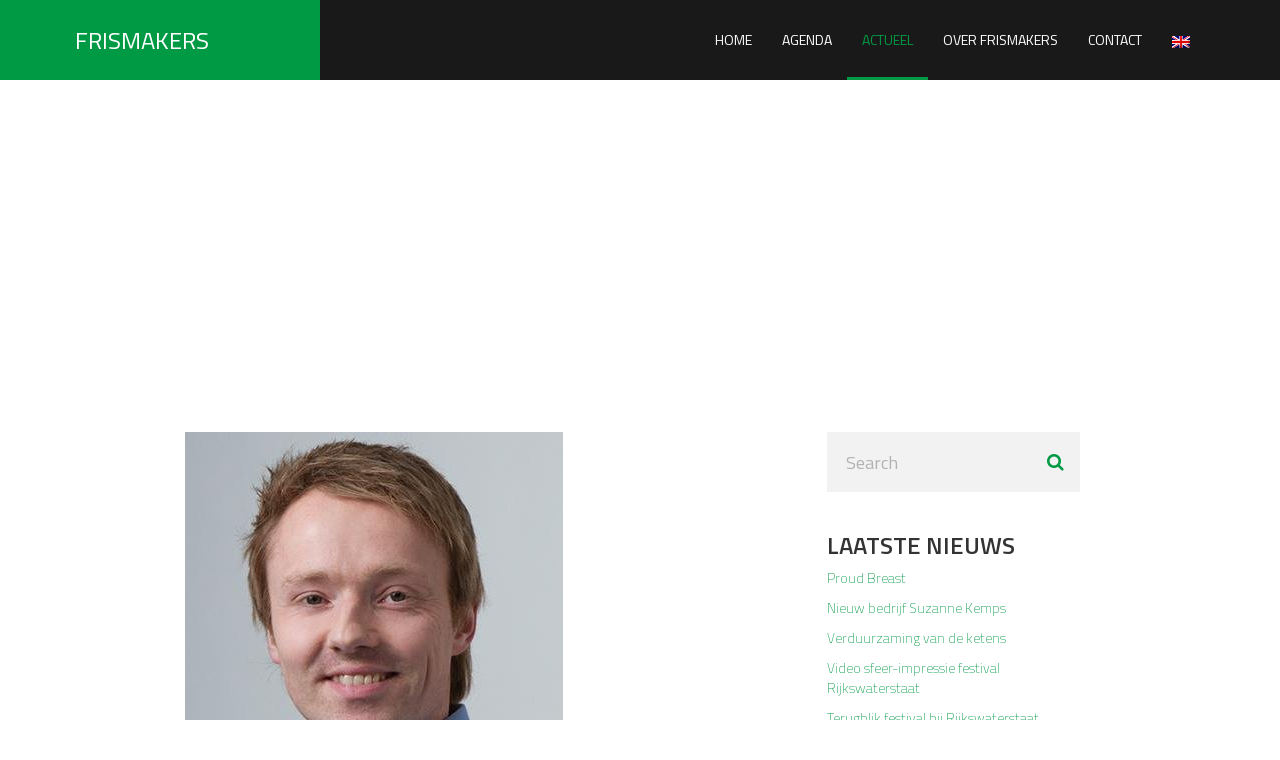

--- FILE ---
content_type: text/html; charset=UTF-8
request_url: https://frismakers.nl/daniel-huijbens-topdesk/
body_size: 5879
content:
<!DOCTYPE html> <!--[if lt IE 7]><html class="no-js lt-ie9 lt-ie8 lt-ie7" lang="nl"> <![endif]--> <!--[if IE 7]><html class="no-js lt-ie9 lt-ie8" lang="nl"> <![endif]--> <!--[if IE 8]><html class="no-js lt-ie9" lang="nl"> <![endif]--> <!--[if gt IE 8]><!--><html class="no-js" lang="nl"> <!--<![endif]--><head><meta charset="utf-8"><meta name="description" content=" "><meta name="author" content=" "><meta name="viewport" content="user-scalable=no, width=device-width, initial-scale=1, maximum-scale=1"><meta http-equiv="X-UA-Compatible" content="IE=edge"><link media="all" href="https://frismakers.nl/wp-content/cache/autoptimize/css/autoptimize_dbf850bf9f6186dee2eaf6fed8beac1b.css" rel="stylesheet" /><title>Daniel Huijbens &#8211; TOPdesk |</title><link rel="alternate" type="application/rss+xml" title="Frismakers Feed" href="https://frismakers.nl/feed/"><title>Daniel Huijbens &#8211; TOPdesk &#8211; Frismakers</title><link rel='dns-prefetch' href='//s.w.org' /><link rel="alternate" type="application/rss+xml" title="Frismakers &raquo; Feed" href="https://frismakers.nl/feed/" /><link rel="alternate" type="application/rss+xml" title="Frismakers &raquo; Reactiesfeed" href="https://frismakers.nl/comments/feed/" /><link rel="alternate" type="text/calendar" title="Frismakers &raquo; iCal Feed" href="https://frismakers.nl/events/?ical=1" /><link rel="alternate" type="application/rss+xml" title="Frismakers &raquo; Daniel Huijbens &#8211; TOPdesk Reactiesfeed" href="https://frismakers.nl/daniel-huijbens-topdesk/feed/" /><link rel="stylesheet" href="https://frismakers.nl/wp-includes/css/dashicons.min.css"> <script type='text/javascript'>var wpgmza_google_api_status = {"message":"Enqueued","code":"ENQUEUED"};</script> <link rel='https://api.w.org/' href='https://frismakers.nl/wp-json/' /><link rel="EditURI" type="application/rsd+xml" title="RSD" href="https://frismakers.nl/xmlrpc.php?rsd" /><link rel="wlwmanifest" type="application/wlwmanifest+xml" href="https://frismakers.nl/wp-includes/wlwmanifest.xml" /><link rel='prev' title='Mirjam Meier- Nederlandse Spoorwegen' href='https://frismakers.nl/mirjam-meier-nederlandse-spoorwegen/' /><link rel='next' title='Rick van der Zee &#8211; BAM Woningbouw' href='https://frismakers.nl/rick-van-der-zee-bam-woningbouw/' /><link rel="canonical" href="https://frismakers.nl/daniel-huijbens-topdesk/" /><link rel='shortlink' href='https://frismakers.nl/?p=1631' /><link rel="alternate" type="application/json+oembed" href="https://frismakers.nl/wp-json/oembed/1.0/embed?url=https%3A%2F%2Ffrismakers.nl%2Fdaniel-huijbens-topdesk%2F" /><link rel="alternate" type="text/xml+oembed" href="https://frismakers.nl/wp-json/oembed/1.0/embed?url=https%3A%2F%2Ffrismakers.nl%2Fdaniel-huijbens-topdesk%2F&#038;format=xml" /> <script data-cfasync="false">window.a2a_config=window.a2a_config||{};a2a_config.callbacks=[];a2a_config.overlays=[];a2a_config.templates={};a2a_localize = {
	Share: "Delen",
	Save: "Bewaren",
	Subscribe: "Inschrijven",
	Email: "Email",
	Bookmark: "Bookmark",
	ShowAll: "Alles weergeven",
	ShowLess: "Niet alles weergeven",
	FindServices: "Vind dienst(en)",
	FindAnyServiceToAddTo: "Vind direct een dienst om aan toe te voegen",
	PoweredBy: "Mede mogelijk gemaakt door",
	ShareViaEmail: "Share via email",
	SubscribeViaEmail: "Subscribe via email",
	BookmarkInYourBrowser: "Bookmark in je browser",
	BookmarkInstructions: "Press Ctrl+D or \u2318+D to bookmark this page",
	AddToYourFavorites: "Voeg aan je favorieten toe",
	SendFromWebOrProgram: "Send from any email address or email program",
	EmailProgram: "Email program",
	More: "More&#8230;",
	ThanksForSharing: "Thanks for sharing!",
	ThanksForFollowing: "Thanks for following!"
};

(function(d,s,a,b){a=d.createElement(s);b=d.getElementsByTagName(s)[0];a.async=1;a.src="https://static.addtoany.com/menu/page.js";b.parentNode.insertBefore(a,b);})(document,"script");</script> <script type="text/javascript">(function(url){
	if(/(?:Chrome\/26\.0\.1410\.63 Safari\/537\.31|WordfenceTestMonBot)/.test(navigator.userAgent)){ return; }
	var addEvent = function(evt, handler) {
		if (window.addEventListener) {
			document.addEventListener(evt, handler, false);
		} else if (window.attachEvent) {
			document.attachEvent('on' + evt, handler);
		}
	};
	var removeEvent = function(evt, handler) {
		if (window.removeEventListener) {
			document.removeEventListener(evt, handler, false);
		} else if (window.detachEvent) {
			document.detachEvent('on' + evt, handler);
		}
	};
	var evts = 'contextmenu dblclick drag dragend dragenter dragleave dragover dragstart drop keydown keypress keyup mousedown mousemove mouseout mouseover mouseup mousewheel scroll'.split(' ');
	var logHuman = function() {
		if (window.wfLogHumanRan) { return; }
		window.wfLogHumanRan = true;
		var wfscr = document.createElement('script');
		wfscr.type = 'text/javascript';
		wfscr.async = true;
		wfscr.src = url + '&r=' + Math.random();
		(document.getElementsByTagName('head')[0]||document.getElementsByTagName('body')[0]).appendChild(wfscr);
		for (var i = 0; i < evts.length; i++) {
			removeEvent(evts[i], logHuman);
		}
	};
	for (var i = 0; i < evts.length; i++) {
		addEvent(evts[i], logHuman);
	}
})('//frismakers.nl/?wordfence_lh=1&hid=3BBCEE59AC2CAED4424E30B22CFB901E');</script><meta name="tec-api-version" content="v1"><meta name="tec-api-origin" content="https://frismakers.nl"><link rel="https://theeventscalendar.com/" href="https://frismakers.nl/wp-json/tribe/events/v1/" /><link hreflang="nl" href="https://frismakers.nl/nl/daniel-huijbens-topdesk/" rel="alternate" /><link hreflang="en" href="https://frismakers.nl/en/daniel-huijbens-topdesk/" rel="alternate" /><link hreflang="x-default" href="https://frismakers.nl/daniel-huijbens-topdesk/" rel="alternate" /><meta name="generator" content="qTranslate-X 3.4.6.8" /><link rel="icon" href="https://frismakers.nl/wp-content/uploads/favicon.png" sizes="32x32" /><link rel="icon" href="https://frismakers.nl/wp-content/uploads/favicon.png" sizes="192x192" /><link rel="apple-touch-icon-precomposed" href="https://frismakers.nl/wp-content/uploads/favicon.png" /><meta name="msapplication-TileImage" content="https://frismakers.nl/wp-content/uploads/favicon.png" /> <!--[if lt IE 9]> <script src="https://frismakers.nl/wp-content/themes/boston/assets/bootstrap/js/html5shiv.js"></script> <script src="https://frismakers.nl/wp-content/themes/boston/assets/bootstrap/js/respond.min.js"></script> <![endif]--></head><body class="post-template-default single single-post postid-1631 single-format-standard tribe-no-js top-navbar daniel-huijbens-topdesk cssAnimate"  loadercolor="#009944"><header id="MainHeader" ></header><nav id="navigation" class="navbar navbar-fixed-top navbar-default" role="navigation"><div class="navbar-header"> <button type="button" class="navbar-toggle" data-toggle="collapse" data-target="#bs-example-navbar-collapse-1"> <span class="sr-only">Toggle navigation</span> <span class="icon-bar"></span> <span class="icon-bar"></span> <span class="icon-bar"></span> </button> <a class="navbar-brand" href="https://frismakers.nl">FRISMAKERS</a></div><div class="triangle visible-md visible-lg"></div><div class="collapse navbar-collapse" id="bs-example-navbar-collapse-1"><ul id="nav" class="nav navbar-nav navbar-right"><li class="menu-home"><a href="https://frismakers.nl/">Home</a></li><li class="menu-agenda"><a href="https://frismakers.com/events">Agenda</a></li><li class="active menu-actueel"><a href="https://frismakers.nl/actueel/">Actueel</a></li><li class="menu-over-frismakers"><a href="https://frismakers.nl/stichting-frismakers/">Over Frismakers</a></li><li class="menu-contact"><a href="https://frismakers.nl/contact/">Contact</a></li><li class="qtranxs-lang-menu qtranxs-lang- menu-"><a title="English" href="https://frismakers.nl/en/daniel-huijbens-topdesk/"><img src="https://frismakers.nl/wp-content/plugins/qtranslate-x/flags/gb.png" alt="English" /></a></li></ul></div></nav><div class="container"></div><div class="full-width"><div class="parallax-small" id="Parallax800" style="background-image: url(&quot;https://frismakers.com/wp-content/uploads/ijs-plat.jpg&quot;)"><div class="padding-top-big padding-bottom-medium container"><div class="row"><div class="col-sm-6"><h3 > Actueel</h3></div><div class="col-sm-6"><ol class="breadcrumb pull-right"><li class="active">Daniel Huijbens &#8211; TOPdesk</li></ol></div></div><div class="row"><div class="col-sm-12 text-center "></div></div></div></div></div><div class="container"></div><div class="container blog padding-bottom-medium"><div class="col-md-8"><div class="row blog-post"><div class="col-md-12"><div class="blog-image"> <a href="https://frismakers.nl/daniel-huijbens-topdesk/"><img src="https://frismakers.nl/wp-content/uploads/DanielHuijbens.jpg"></a></div><h3><strong><a class="post-title" href="https://frismakers.nl/daniel-huijbens-topdesk/">Daniel Huijbens &#8211; TOPdesk</a></strong></h3></div><div class="col-md-12"><div class="tags tags-blog"><hr><div class="row"><div class="col-md-3"><p><span class="color-font"><i class="fa fa-user"></i></span> <a href="https://frismakers.nl/author/suzanne/" title="Berichten van Frismakers" rel="author">Frismakers</a></p></div><div class="col-md-3"><p><span class="color-font"><i class="fa fa-clock-o"></i></span> 29/09/15</p></div><div class="col-md-4"><p><span class="color-font"><i class="fa fa-folder-open"></i></span><a href="https://frismakers.nl/daniel-huijbens-topdesk/#comments" class="comments"> <a href="https://frismakers.nl/category/quotes/" rel="category tag">Quotes</a></a></p></div><div class="col-md-2 text-right"><p><span class="color-font"><i class="fa fa-comments-o"></i></span><a href="https://frismakers.nl/daniel-huijbens-topdesk/#comments" class="comments"> 0</a></p></div></div><hr></div></div><div class="col-md-12"><p>“De workshop ‘Formuleer jouw innovatie-challenge’ heeft mijn ogen geopend. Bij TOPdesk starten wij tientallen projecten per maand. Ik heb geleerd hoe we onszelf beter kunnen introduceren. De opgedane kennis ga ik zeker delen met mijn collega’s!”</p><div class="addtoany_share_save_container addtoany_content addtoany_content_bottom"><div class="addtoany_header">Deel dit</div><div class="a2a_kit a2a_kit_size_32 addtoany_list" data-a2a-url="https://frismakers.nl/daniel-huijbens-topdesk/" data-a2a-title="Daniel Huijbens – TOPdesk"><a class="a2a_button_facebook a2a_counter" href="https://www.addtoany.com/add_to/facebook?linkurl=https%3A%2F%2Ffrismakers.nl%2Fdaniel-huijbens-topdesk%2F&amp;linkname=Daniel%20Huijbens%20%E2%80%93%20TOPdesk" title="Facebook" rel="nofollow noopener" target="_blank"></a><a class="a2a_button_twitter" href="https://www.addtoany.com/add_to/twitter?linkurl=https%3A%2F%2Ffrismakers.nl%2Fdaniel-huijbens-topdesk%2F&amp;linkname=Daniel%20Huijbens%20%E2%80%93%20TOPdesk" title="Twitter" rel="nofollow noopener" target="_blank"></a><a class="a2a_button_linkedin" href="https://www.addtoany.com/add_to/linkedin?linkurl=https%3A%2F%2Ffrismakers.nl%2Fdaniel-huijbens-topdesk%2F&amp;linkname=Daniel%20Huijbens%20%E2%80%93%20TOPdesk" title="LinkedIn" rel="nofollow noopener" target="_blank"></a></div></div></div><div class="col-md-12"></div><div class="social "><ul></ul></div></div><div class="row"><div class="col-md-12 blog-pagination-single text-center"><ul class="pager"><li class="previous"> <a href="https://frismakers.nl/mirjam-meier-nederlandse-spoorwegen/"> <span class="color-font"><i class="fa fa-chevron-left"></i></span> Previous Post </a></li><li class="next"> <a href="https://frismakers.nl/rick-van-der-zee-bam-woningbouw/"> Next Post <span class="color-font"><i class="fa fa-chevron-right"></i></span> </a></li></ul></div></div><div id="comments" class="comments"></div></div><div class="col-md-4"><div class="blog-col"><div class="widget-1 widget-first col-md-12 col-sm-4 col-xs-12 padding-top-small"><div class="search"><form method="get" id="searchform" role="search" action="https://frismakers.nl/"> <input placeholder="Search"  id="s" class="form-control input-lg"
 value="" name="s" type="text"> <button class="btn-lg search"><i class="fa fa-search"></i></button></form></div></div><div class="widget-2 col-md-12 col-sm-4 col-xs-12 padding-top-small"><h5>Laatste nieuws</h5><div class="textwidget"><div class="rpfc-container"><ul><li><a href="https://frismakers.nl/proud-breast/">Proud Breast</a></li><li><a href="https://frismakers.nl/nieuw-bedrijf-suzanne-kemps/">Nieuw bedrijf Suzanne Kemps</a></li><li><a href="https://frismakers.nl/verduurzaming-van-de-ketens/">Verduurzaming van de ketens</a></li><li><a href="https://frismakers.nl/frismakers-trailer/">Video sfeer-impressie festival Rijkswaterstaat</a></li><li><a href="https://frismakers.nl/hermen-jan-van-ree-royal-haskoningdhv/">Terugblik festival bij Rijkswaterstaat</a></li></ul></div></div></div><div class="widget-4 widget-last col-md-12 col-sm-4 col-xs-12 padding-top-small"><h5>Sitemap</h5><ul id="menu-sitemapmenu" class="menu"><li class="menu-home"><a href="https://frismakers.nl/">Home</a></li><li class="menu-agenda"><a href="https://frismakers.nl/events">Agenda</a></li><li class="active menu-nieuwsberichten"><a href="https://frismakers.nl/actueel/">Nieuwsberichten</a></li><li class="menu-maatwerk"><a href="https://frismakers.nl/wat-doen-wij/">Maatwerk</a></li><li class="menu-kennisdossiers"><a href="https://frismakers.nl/kennisdossiers/">Kennisdossiers</a></li><li class="menu-onze-relaties-aan-het-woord"><a href="https://frismakers.nl/onze-klanten-vertellen/">Onze relaties aan het woord</a></li><li class="menu-stichting-frismakers"><a href="https://frismakers.nl/stichting-frismakers/">Stichting Frismakers</a></li><li class="menu-community"><a href="https://frismakers.nl/community/">Community</a></li><li class="menu-ambassadeurs"><a href="https://frismakers.nl/ambassadeurs/">Ambassadeurs</a></li><li class="menu-contact"><a href="https://frismakers.nl/contact/">Contact</a></li></ul></div></div></div></div></div><footer class="color-row"><div class="container text-center padding-small"><div class="row"><div class=" col-md-4"><section id="nav_menu-2" class="widget-1 widget-first widget widget_nav_menu"><div class="widget-inner"><h6>Sitemap</h6><ul id="menu-sitemapmenu-1" class="menu"><li class="menu-home"><a href="https://frismakers.nl/">Home</a></li><li class="menu-agenda"><a href="https://frismakers.nl/events">Agenda</a></li><li class="active menu-nieuwsberichten"><a href="https://frismakers.nl/actueel/">Nieuwsberichten</a></li><li class="menu-maatwerk"><a href="https://frismakers.nl/wat-doen-wij/">Maatwerk</a></li><li class="menu-kennisdossiers"><a href="https://frismakers.nl/kennisdossiers/">Kennisdossiers</a></li><li class="menu-onze-relaties-aan-het-woord"><a href="https://frismakers.nl/onze-klanten-vertellen/">Onze relaties aan het woord</a></li><li class="menu-stichting-frismakers"><a href="https://frismakers.nl/stichting-frismakers/">Stichting Frismakers</a></li><li class="menu-community"><a href="https://frismakers.nl/community/">Community</a></li><li class="menu-ambassadeurs"><a href="https://frismakers.nl/ambassadeurs/">Ambassadeurs</a></li><li class="menu-contact"><a href="https://frismakers.nl/contact/">Contact</a></li></ul></div></section><section id="search-3" class="widget-2 widget-last widget widget_search"><div class="widget-inner"><div class="search"><form method="get" id="searchform" role="search" action="https://frismakers.nl/"> <input placeholder="Search"  id="s" class="form-control input-lg"
 value="" name="s" type="text"> <button class="btn-lg search"><i class="fa fa-search"></i></button></form></div></div></section></div><div class=" col-md-4"><section id="text-2" class="widget-1 widget-first widget widget_text"><div class="widget-inner"><h6>Over Frismakers</h6><div class="textwidget"><p class="strong">Zutphenseweg 6<br>7418 AJ Deventer</p><span class="color-font"><i class="fa fa-phone"></i></span> 0616008665</br><span class="color-font"><i class="fa fa-envelope-o"></i></span> <a href="mailto:info@frismakers.com">info@frismakers.com</a></br> <br> btw nummer: NL142008400B02<br> KvK nummer 62258850<br> <br><div class="social "><ul><li> <a href="http://www.facebook.com/Frismakersnl-216358608453622" target="_blank" rel="noopener noreferrer"><div class="circle-btn" data-toggle="tooltip" data-placement="top" title="Facebook"><p><i class="fa fa-facebook"></i></p></div> </a></li><li> <a href="http://www.linkedin.com/groups?gid=4348593&trk=groups_management_submission_queue-h-dsc" target="_blank" rel="noopener noreferrer"><div class="circle-btn" data-toggle="tooltip" data-placement="top" title="Linkedin"><p><i class="fa fa-linkedin"></i></p></div> </a></li></ul></div></div></div></section></div><div class=" col-md-4"><section id="twitter-2" class="widget-1 widget-first widget recent_tweets"><div class="widget-inner"><div class="media-with-icon"><div class="icon"> <i class="fa fa-twitter blockquoteIcon"></i></div><div class="media-body"><div id="tw168" class="tweets"><div class="arrows"></div></div></div></div></div></section></div></div><p class="copy">© 2026 Frismakers</p></div></footer> <a href="#MainHeader" id="toTop" ><i class="fa fa-chevron-up"></i> Back to top</a>  <script>( function ( body ) {
			'use strict';
			body.className = body.className.replace( /\btribe-no-js\b/, 'tribe-js' );
		} )( document.body );</script> <script>var tribe_l10n_datatables = {"aria":{"sort_ascending":": activeer om de kolom aflopend te sorteren","sort_descending":": activeer om de kolom oplopend te sorteren"},"length_menu":"Toon _MENU_ entries","empty_table":"Geen data beschikbaar in tabel","info":"Toont _START_ tot _END_ van _TOTAL_ resultaten","info_empty":"Toont 0 tot 0 van 0 resultaten","info_filtered":"(gefilterd van _MAX_ totale resultaten)","zero_records":"Geen resultaten gevonden","search":"Zoeken:","all_selected_text":"All items on this page were selected. ","select_all_link":"Select all pages","clear_selection":"Clear Selection.","pagination":{"all":"Alle","next":"Volgende","previous":"Vorige"},"select":{"rows":{"0":"","_":": %d rijen geselecteerd","1":": 1 rij geselecteerd"}},"datepicker":{"dayNames":["zondag","maandag","dinsdag","woensdag","donderdag","vrijdag","zaterdag"],"dayNamesShort":["zo","ma","di","wo","do","vr","za"],"dayNamesMin":["Z","M","D","W","D","V","Z"],"monthNames":["januari","februari","maart","april","mei","juni","juli","augustus","september","oktober","november","december"],"monthNamesShort":["januari","februari","maart","april","mei","juni","juli","augustus","september","oktober","november","december"],"monthNamesMin":["jan","feb","mrt","apr","mei","jun","jul","aug","sep","okt","nov","dec"],"nextText":"Volgende","prevText":"Vorige","currentText":"Vandaag","closeText":"Gereed","today":"Vandaag","clear":"Duidelijk"}};</script> <script type="text/javascript">jQuery(window).load(function () {
                "use strict";
                if (!device.mobile() && !device.tablet()) {
                    jQuery("#Parallax800").parallax("50%", 0.2);
                }
            });
            jQuery(window).resize(function () {
                if (!device.mobile() && !device.tablet()) {
                    setTimeout(function () {
                        jQuery("#Parallax800").parallax("20%", 0.4, true);
                    }, 500);
                }
            });</script> <script type="text/javascript">/* twitter feed init */
            jQuery(document).ready(function () {
                jQuery("#tw168.tweets").flexslider({
                    animation: "fade",
                    touch: true,
                    controlsContainer: ".arrows",
                    prevText: "",
                    nextText: "",
                    controlNav: false
                });
            })</script> <script defer src="https://frismakers.nl/wp-content/cache/autoptimize/js/autoptimize_77364736cce9db2bf79a00055b83c482.js"></script></body></html>

--- FILE ---
content_type: text/css
request_url: https://frismakers.nl/wp-content/cache/autoptimize/css/autoptimize_dbf850bf9f6186dee2eaf6fed8beac1b.css
body_size: 88381
content:
@import url(//fonts.googleapis.com/css?family=Titillium+Web:400,900,700,600italic,700italic,600,400italic,300italic,200italic,300,200&subset=latin,latin-ext);@import url(//fonts.googleapis.com/css?family=Gloria+Hallelujah);
#colorbox,#cboxOverlay,#cboxWrapper{position:absolute;top:0;left:0;z-index:9999;overflow:hidden}#cboxWrapper{max-width:none}#cboxOverlay{position:fixed;width:100%;height:100%}#cboxMiddleLeft,#cboxBottomLeft{clear:left}#cboxContent{position:relative}#cboxLoadedContent{overflow:auto;-webkit-overflow-scrolling:touch}#cboxTitle{margin:0}#cboxLoadingOverlay,#cboxLoadingGraphic{position:absolute;top:0;left:0;width:100%;height:100%}#cboxPrevious,#cboxNext,#cboxClose,#cboxSlideshow{cursor:pointer}.cboxPhoto{float:left;margin:auto;border:0;display:block;max-width:none;-ms-interpolation-mode:bicubic}.cboxIframe{width:100%;height:100%;display:block;border:0}#colorbox,#cboxContent,#cboxLoadedContent{box-sizing:content-box;-moz-box-sizing:content-box;-webkit-box-sizing:content-box}#cboxOverlay{background:#000}#colorbox{outline:0}#cboxTopLeft{width:14px;height:14px;background:url([data-uri]) no-repeat 0 0}#cboxTopCenter{height:14px;background:url([data-uri]) repeat-x top left}#cboxTopRight{width:14px;height:14px;background:url([data-uri]) no-repeat -36px 0}#cboxBottomLeft{width:14px;height:43px;background:url([data-uri]) no-repeat 0 -32px}#cboxBottomCenter{height:43px;background:url([data-uri]) repeat-x bottom left}#cboxBottomRight{width:14px;height:43px;background:url([data-uri]) no-repeat -36px -32px}#cboxMiddleLeft{width:14px;background:url([data-uri]) repeat-y -175px 0}#cboxMiddleRight{width:14px;background:url([data-uri]) repeat-y -211px 0}#cboxContent{background:#fff;overflow:visible}.cboxIframe{background:#fff}#cboxError{padding:50px;border:1px solid #ccc}#cboxLoadedContent{margin-bottom:5px}#cboxLoadingOverlay{background:url([data-uri]) no-repeat center center}#cboxLoadingGraphic{background:url(//frismakers.nl/wp-content/themes/boston/assets/colorbox/images/loading.gif) no-repeat center center}#cboxTitle{position:absolute;bottom:-25px;left:0;text-align:center;width:100%;font-weight:700;color:#7c7c7c}#cboxCurrent{position:absolute;bottom:-25px;left:58px;font-weight:700;color:#7c7c7c}#cboxPrevious,#cboxNext,#cboxSlideshow,#cboxClose{border:0;padding:0;margin:0;overflow:visible;position:absolute;bottom:-29px;background:url([data-uri]) no-repeat 0px 0px;width:23px;height:23px;text-indent:-9999px}#cboxPrevious:active,#cboxNext:active,#cboxSlideshow:active,#cboxClose:active{outline:0}#cboxPrevious{left:0;background-position:-51px -25px}#cboxPrevious:hover{background-position:-51px 0}#cboxNext{left:27px;background-position:-75px -25px}#cboxNext:hover{background-position:-75px 0}#cboxClose{right:0;background-position:-100px -25px}#cboxClose:hover{background-position:-100px 0}.cboxSlideshow_on #cboxSlideshow{background-position:-125px 0;right:27px}.cboxSlideshow_on #cboxSlideshow:hover{background-position:-150px 0}.cboxSlideshow_off #cboxSlideshow{background-position:-150px -25px;right:27px}.cboxSlideshow_off #cboxSlideshow:hover{background-position:-125px 0}
.flex-container a:active,.flexslider a:active,.flex-container a:focus,.flexslider a:focus{outline:none}.slides,.flex-control-nav,.flex-direction-nav{margin:0;padding:0;list-style:none}@font-face{font-family:'flexslider-icon';src:url(//frismakers.nl/wp-content/themes/boston/assets/flexslider/fonts/flexslider-icon.eot);src:url(//frismakers.nl/wp-content/themes/boston/assets/flexslider/fonts/flexslider-icon.eot?#iefix) format('embedded-opentype'),url(//frismakers.nl/wp-content/themes/boston/assets/flexslider/fonts/flexslider-icon.woff) format('woff'),url(//frismakers.nl/wp-content/themes/boston/assets/flexslider/fonts/flexslider-icon.ttf) format('truetype'),url(//frismakers.nl/wp-content/themes/boston/assets/flexslider/fonts/flexslider-icon.svg#flexslider-icon) format('svg');font-weight:400;font-style:normal}.flexslider{margin:0;padding:0}.flexslider .slides>li{display:none;-webkit-backface-visibility:hidden}.flexslider .slides img{width:100%;display:block}.flex-pauseplay span{text-transform:capitalize}.slides:after{content:"\0020";display:block;clear:both;visibility:hidden;line-height:0;height:0}html[xmlns] .slides{display:block}* html .slides{height:1%}.no-js .slides>li:first-child{display:block}.flexslider{margin:0 0 60px;background:#fff;border:4px solid #fff;position:relative;-webkit-border-radius:4px;-moz-border-radius:4px;-o-border-radius:4px;border-radius:4px;-webkit-box-shadow:0 1px 4px rgba(0,0,0,.2);-moz-box-shadow:0 1px 4px rgba(0,0,0,.2);-o-box-shadow:0 1px 4px rgba(0,0,0,.2);box-shadow:0 1px 4px rgba(0,0,0,.2);zoom:1}.flex-viewport{max-height:2000px;-webkit-transition:all 1s ease;-moz-transition:all 1s ease;-o-transition:all 1s ease;transition:all 1s ease}.loading .flex-viewport{max-height:300px}.flexslider .slides{zoom:1}.carousel li{margin-right:5px}.flex-direction-nav{*height:0;}.flex-direction-nav a{display:block;width:40px;height:40px;margin:-20px 0 0;position:absolute;top:50%;z-index:10;overflow:hidden;opacity:0;cursor:pointer;color:rgba(0,0,0,.8);text-shadow:1px 1px 0 rgba(255,255,255,.3);-webkit-transition:all .3s ease;-moz-transition:all .3s ease;transition:all .3s ease}.flex-direction-nav .flex-prev{left:-50px}.flex-direction-nav .flex-next{right:-50px;text-align:right}.flexslider:hover .flex-prev{opacity:.7;left:10px}.flexslider:hover .flex-next{opacity:.7;right:10px}.flexslider:hover .flex-next:hover,.flexslider:hover .flex-prev:hover{opacity:1}.flex-direction-nav .flex-disabled{opacity:0!important;filter:alpha(opacity=0);cursor:default}.flex-direction-nav a:before{font-family:"flexslider-icon";font-size:40px;display:inline-block;content:'\f001'}.flex-direction-nav a.flex-next:before{content:'\f002'}.flex-pauseplay a{display:block;width:20px;height:20px;position:absolute;bottom:5px;left:10px;opacity:.8;z-index:10;overflow:hidden;cursor:pointer;color:#000}.flex-pauseplay a:before{font-family:"flexslider-icon";font-size:20px;display:inline-block;content:'\f004'}.flex-pauseplay a:hover{opacity:1}.flex-pauseplay a.flex-play:before{content:'\f003'}.flex-control-nav{width:100%;position:absolute;bottom:-40px;text-align:center}.flex-control-nav li{margin:0 6px;display:inline-block;zoom:1;*display:inline;}.flex-control-paging li a{width:11px;height:11px;display:block;background:#666;background:rgba(0,0,0,.5);cursor:pointer;text-indent:-9999px;-webkit-border-radius:20px;-moz-border-radius:20px;-o-border-radius:20px;border-radius:20px;-webkit-box-shadow:inset 0 0 3px rgba(0,0,0,.3);-moz-box-shadow:inset 0 0 3px rgba(0,0,0,.3);-o-box-shadow:inset 0 0 3px rgba(0,0,0,.3);box-shadow:inset 0 0 3px rgba(0,0,0,.3)}.flex-control-paging li a:hover{background:#333;background:rgba(0,0,0,.7)}.flex-control-paging li a.flex-active{background:#000;background:rgba(0,0,0,.9);cursor:default}.flex-control-thumbs{margin:5px 0 0;position:static;overflow:hidden}.flex-control-thumbs li{width:25%;float:left;margin:0}.flex-control-thumbs img{width:100%;display:block;opacity:.7;cursor:pointer}.flex-control-thumbs img:hover{opacity:1}.flex-control-thumbs .flex-active{opacity:1;cursor:default}@media screen and (max-width:860px){.flex-direction-nav .flex-prev{opacity:1;left:10px}.flex-direction-nav .flex-next{opacity:1;right:10px}}
.tribe-common{-webkit-font-smoothing:antialiased;-moz-osx-font-smoothing:grayscale;font-smoothing:antialiased}.tribe-common *{box-sizing:border-box}.tribe-common article,.tribe-common aside,.tribe-common details,.tribe-common figcaption,.tribe-common figure,.tribe-common footer,.tribe-common header,.tribe-common main,.tribe-common menu,.tribe-common nav,.tribe-common section,.tribe-common summary{display:block}.tribe-common svg:not(:root){overflow:hidden}.tribe-common audio,.tribe-common canvas,.tribe-common progress,.tribe-common video{display:inline-block}.tribe-common audio:not([controls]){display:none;height:0}.tribe-common progress{vertical-align:baseline}.tribe-common [hidden],.tribe-common template{display:none}.tribe-common pre{overflow:auto}.tribe-common sub,.tribe-common sup{position:relative;vertical-align:baseline}.tribe-common sup{top:-.5em}.tribe-common sub{bottom:-.25em}.tribe-common button,.tribe-common input,.tribe-common select,.tribe-common textarea{box-sizing:border-box;margin:0}.tribe-common input[type=number]::-webkit-inner-spin-button,.tribe-common input[type=number]::-webkit-outer-spin-button{height:auto}.tribe-common legend{color:inherit;display:table;max-width:100%;white-space:normal}.tribe-common textarea{resize:none;overflow:auto}.tribe-common button,.tribe-common input[type=button],.tribe-common input[type=reset],.tribe-common input[type=submit]{cursor:pointer;overflow:visible}.tribe-common button[disabled],.tribe-common input[disabled]{cursor:default}.tribe-common button::-moz-focus-inner,.tribe-common input::-moz-focus-inner{border:0;padding:0}.tribe-common a,.tribe-common abbr,.tribe-common acronym,.tribe-common address,.tribe-common applet,.tribe-common article,.tribe-common aside,.tribe-common audio,.tribe-common b,.tribe-common big,.tribe-common blockquote,.tribe-common canvas,.tribe-common caption,.tribe-common center,.tribe-common cite,.tribe-common code,.tribe-common dd,.tribe-common del,.tribe-common details,.tribe-common dfn,.tribe-common div,.tribe-common dl,.tribe-common dt,.tribe-common em,.tribe-common embed,.tribe-common fieldset,.tribe-common figcaption,.tribe-common figure,.tribe-common footer,.tribe-common form,.tribe-common h1,.tribe-common h2,.tribe-common h3,.tribe-common h4,.tribe-common h5,.tribe-common h6,.tribe-common header,.tribe-common i,.tribe-common iframe,.tribe-common img,.tribe-common ins,.tribe-common kbd,.tribe-common label,.tribe-common legend,.tribe-common li,.tribe-common main,.tribe-common mark,.tribe-common menu,.tribe-common nav,.tribe-common object,.tribe-common ol,.tribe-common output,.tribe-common p,.tribe-common pre,.tribe-common q,.tribe-common ruby,.tribe-common s,.tribe-common samp,.tribe-common section,.tribe-common small,.tribe-common span,.tribe-common strike,.tribe-common strong,.tribe-common sub,.tribe-common summary,.tribe-common sup,.tribe-common table,.tribe-common tbody,.tribe-common td,.tribe-common tfoot,.tribe-common th,.tribe-common thead,.tribe-common time,.tribe-common tr,.tribe-common tt,.tribe-common u,.tribe-common ul,.tribe-common var,.tribe-common video{margin:0;padding:0;border:0}.tribe-common ol,.tribe-common ul{list-style:none}.tribe-common img{-ms-interpolation-mode:bicubic;height:auto;max-width:100%;border-style:none}.tribe-common embed,.tribe-common iframe,.tribe-common video{max-width:100%;max-height:100%}.tribe-theme-avada input[type=text]{margin:0}.tribe-theme-divi .entry-content .tribe-common table,.tribe-theme-divibody.et-pb-preview #main-content .container .tribe-common table{border:0;margin:0}.tribe-theme-divi .entry-content .tribe-common td,.tribe-theme-divibody.et-pb-preview #main-content .container .tribe-common td{border:0}.tribe-theme-divi #content-area .tribe-common td,.tribe-theme-divi #content-area .tribe-common th,.tribe-theme-divi #content-area .tribe-common tr{padding:0}#top.tribe-theme-enfold .tribe-common form,#top.tribe-theme-enfold .tribe-common input{margin:0}.tribe-common .tribe-common-form-control-checkbox__label,.tribe-common .tribe-common-form-control-radio__label{cursor:pointer;display:inline-block;margin-left:11px;vertical-align:middle}.tribe-common .tribe-common-form-control-checkbox__input,.tribe-common .tribe-common-form-control-radio__input{cursor:pointer;display:inline-block;margin:0;vertical-align:middle}#top.tribe-theme-enfold .tribe-common .tribe-common-form-control-checkbox__input{display:inline-block}.tribe-common .tribe-common-form-control-checkbox-radio-group>*{margin-bottom:15px}.tribe-common .tribe-common-form-control-checkbox-radio-group>:last-child{margin-bottom:0}.tribe-common .tribe-common-form-control-slider__input{cursor:pointer;display:inline-block;margin:0;padding:0;width:120px;vertical-align:middle}.tribe-common .tribe-common-form-control-slider__label{cursor:pointer;display:inline-block;margin-left:11px;vertical-align:middle}.tribe-common .tribe-common-form-control-slider--vertical .tribe-common-form-control-slider__label{display:block;margin:0 0 6px}.tribe-common .tribe-common-form-control-text__label{border:0;clip:rect(0 0 0 0);height:1px;margin:-1px;overflow:hidden;padding:0;position:absolute;width:1px}.tribe-common .tribe-common-form-control-text__input{height:auto;padding:12px 28px 12px 0;width:100%}#top.tribe-theme-enfold .tribe-common .tribe-common-form-control-text__input{padding:12px 28px 12px 0;width:100%}.tribe-common .tribe-common-form-control-toggle__input,.tribe-common .tribe-common-form-control-toggle__label{cursor:pointer;display:inline-block;vertical-align:middle}.tribe-common .tribe-common-form-control-toggle__label{margin-left:11px}.tribe-common .tribe-common-form-control-toggle--vertical .tribe-common-form-control-toggle__label{display:block;margin:0 0 6px}#top.tribe-theme-enfold .tribe-common .tribe-common-form-control-toggle__input{display:inline-block;margin:5px 0}.tribe-common .tribe-common-g-col{min-width:0;width:100%}.tribe-common .tribe-common-g-row{display:flex;flex-wrap:wrap}.tribe-common .tribe-common-g-row--gutters{margin-left:-21px;margin-right:-21px}.tribe-common .tribe-common-g-row--gutters>.tribe-common-g-col{padding-left:21px;padding-right:21px}.tribe-theme-twentynineteen .tribe-common .entry.tribe-common-g-row--gutters{margin-left:-21px;margin-right:-21px;padding:0}.tribe-theme-twentynineteen .tribe-common .tribe-common-g-row--gutters>.entry.tribe-common-g-col{margin:0;padding-left:21px;padding-right:21px}.tribe-common a{cursor:pointer}.tribe-theme-divi #left-area .tribe-common ul,.tribe-theme-divi .entry-content .tribe-common ul,body.et-pb-preview.tribe-theme-divi #main-content .container .tribe-common ul{list-style-type:none;padding:0}.tribe-common button{padding:0}.tribe-common .tribe-common-l-container{max-width:1260px;margin-left:auto;margin-right:auto;padding-left:19.5px;padding-right:19.5px;width:100%}.tribe-common .tribe-common-svgicon{background-repeat:no-repeat;background-size:contain}.tribe-common .tribe-common-svgicon--close-secondary{background-image:url("data:image/svg+xml;charset=utf-8,%3Csvg xmlns='http://www.w3.org/2000/svg' width='18' height='18'%3E%3Cpath d='M16 2L2 16m14 0L2 2' stroke='%23BABABA' fill='none' fill-rule='evenodd' stroke-linecap='square' stroke-width='2'/%3E%3C/svg%3E")}.tribe-common .tribe-common-svgicon--day{background-image:url("data:image/svg+xml;charset=utf-8,%3Csvg width='21' height='21' xmlns='http://www.w3.org/2000/svg'%3E%3Cpath d='M0 .503v19.994c0 .278.19.503.424.503h20.152c.234 0 .424-.225.424-.503V.503C21 .225 20.81 0 20.576 0H.424C.19 0 0 .225 0 .503zm1.156.943h18.66v2.7H1.157v-2.7zm0 4.023h18.66V19.55H1.157V5.469zM14.18 14.53v1.747c0 .482.39.874.873.874H16.8a.873.873 0 0 0 .873-.874V14.53a.873.873 0 0 0-.873-.873h-1.747a.873.873 0 0 0-.873.873z' fill='%23141827'/%3E%3C/svg%3E")}.tribe-common .tribe-common-svgicon--list{background-image:url("data:image/svg+xml;charset=utf-8,%3Csvg xmlns='http://www.w3.org/2000/svg' viewBox='0 0 22 22'%3E%3Cg fill='%23141827' fill-rule='evenodd'%3E%3Cpath fill-rule='nonzero' d='M0 .504v20.03c0 .278.19.503.425.503h20.188c.235 0 .425-.225.425-.504V.503c0-.277-.19-.503-.425-.503H.425C.19 0 0 .226 0 .504zm1.158.944h18.695v2.705H1.158V1.448zm0 2.705h18.695v15.432H1.158V4.153z'/%3E%3Cpath d='M13.39 5.731v2.13a1.07 1.07 0 0 0 1.076 1.064h2.154a1.07 1.07 0 0 0 1.077-1.065V5.731a1.07 1.07 0 0 0-1.077-1.064h-2.154A1.07 1.07 0 0 0 13.39 5.73z'/%3E%3Cpath fill-rule='nonzero' d='M8.84 8.937c.286 0 .52-.236.52-.523v-.425a.523.523 0 0 0-.52-.522H4.02a.523.523 0 0 0-.52.522v.425c0 .287.234.523.52.523h4.82zm2.064-2.8c.287 0 .521-.236.521-.523v-.425a.523.523 0 0 0-.52-.522H4.02a.523.523 0 0 0-.521.522v.425c0 .287.234.523.52.523h6.884z'/%3E%3Cpath d='M13.39 12.731v2.13a1.07 1.07 0 0 0 1.076 1.064h2.154a1.07 1.07 0 0 0 1.077-1.065v-2.129a1.07 1.07 0 0 0-1.077-1.064h-2.154a1.07 1.07 0 0 0-1.077 1.064z'/%3E%3Cpath fill-rule='nonzero' d='M8.84 15.937c.286 0 .52-.236.52-.523v-.425a.523.523 0 0 0-.52-.522H4.02a.523.523 0 0 0-.52.522v.425c0 .287.234.523.52.523h4.82zm2.064-2.8c.287 0 .521-.236.521-.523v-.425a.523.523 0 0 0-.52-.522H4.02a.523.523 0 0 0-.521.522v.425c0 .287.234.523.52.523h6.884z'/%3E%3C/g%3E%3C/svg%3E")}.tribe-common .tribe-common-svgicon--map{background-image:url("data:image/svg+xml;charset=utf-8,%3Csvg xmlns='http://www.w3.org/2000/svg' viewBox='0 0 22 22'%3E%3Cg fill='%23141827' fill-rule='nonzero'%3E%3Cg stroke-width='.7'%3E%3Cpath stroke='%23141827' d='M10.67 17.21c.182-.225 4.46-5.527 4.46-8.18 0-2.728-2.085-4.947-4.648-4.947-2.563 0-4.649 2.22-4.649 4.946 0 2.654 4.279 7.956 4.46 8.18a.243.243 0 0 0 .189.092c.072 0 .14-.034.188-.092zM6.33 9.03c0-2.436 1.863-4.418 4.152-4.418 2.29 0 4.152 1.982 4.152 4.417 0 2.16-3.318 6.533-4.152 7.597C9.648 15.562 6.33 11.19 6.33 9.03z'/%3E%3Cpath stroke='%23000' d='M12.055 9.04c0-.911-.706-1.652-1.573-1.652-.868 0-1.574.74-1.574 1.652 0 .91.706 1.652 1.574 1.652.867 0 1.573-.741 1.573-1.652zm-2.85 0c0-.74.573-1.34 1.277-1.34s1.277.6 1.277 1.34c0 .74-.573 1.34-1.277 1.34s-1.277-.6-1.277-1.34z'/%3E%3C/g%3E%3Cpath d='M0 .504v20.03c0 .278.19.503.425.503h20.188c.235 0 .425-.225.425-.504V.503c0-.277-.19-.503-.425-.503H.425C.19 0 0 .226 0 .504zm1.158.944h18.695v2.705H1.158V1.448zm0 2.705h18.695v15.432H1.158V4.153z'/%3E%3C/g%3E%3C/svg%3E")}.tribe-common .tribe-common-svgicon--month{background-image:url("data:image/svg+xml;charset=utf-8,%3Csvg width='22' height='22' xmlns='http://www.w3.org/2000/svg'%3E%3Cpath d='M.637 1.063v19.879c0 .276.189.5.422.5h20.037c.232 0 .421-.224.421-.5V1.062c0-.275-.189-.5-.421-.5H1.059c-.233 0-.422.225-.422.5zM1.787 2H20.34v2.685H1.787V2zm0 4H20.34v14H1.787V6zM8 8.5v1a.5.5 0 0 0 .5.5h1a.5.5 0 0 0 .5-.5v-1a.5.5 0 0 0-.5-.5h-1a.5.5 0 0 0-.5.5zm4 0v1a.5.5 0 0 0 .5.5h1a.5.5 0 0 0 .5-.5v-1a.5.5 0 0 0-.5-.5h-1a.5.5 0 0 0-.5.5zm4 0v1a.5.5 0 0 0 .5.5h1a.5.5 0 0 0 .5-.5v-1a.5.5 0 0 0-.5-.5h-1a.5.5 0 0 0-.5.5zm-8 4v1a.5.5 0 0 0 .5.5h1a.5.5 0 0 0 .5-.5v-1a.5.5 0 0 0-.5-.5h-1a.5.5 0 0 0-.5.5zm4 0v1a.5.5 0 0 0 .5.5h1a.5.5 0 0 0 .5-.5v-1a.5.5 0 0 0-.5-.5h-1a.5.5 0 0 0-.5.5zm4 0v1a.5.5 0 0 0 .5.5h1a.5.5 0 0 0 .5-.5v-1a.5.5 0 0 0-.5-.5h-1a.5.5 0 0 0-.5.5zm-12 0v1a.5.5 0 0 0 .5.5h1a.5.5 0 0 0 .5-.5v-1a.5.5 0 0 0-.5-.5h-1a.5.5 0 0 0-.5.5zm0 4v1a.5.5 0 0 0 .5.5h1a.5.5 0 0 0 .5-.5v-1a.5.5 0 0 0-.5-.5h-1a.5.5 0 0 0-.5.5zm4 0v1a.5.5 0 0 0 .5.5h1a.5.5 0 0 0 .5-.5v-1a.5.5 0 0 0-.5-.5h-1a.5.5 0 0 0-.5.5zm4 0v1a.5.5 0 0 0 .5.5h1a.5.5 0 0 0 .5-.5v-1a.5.5 0 0 0-.5-.5h-1a.5.5 0 0 0-.5.5z' fill='%23141827'/%3E%3C/svg%3E")}.tribe-common .tribe-common-svgicon--no-map{background-image:url("data:image/svg+xml;charset=utf-8,%3Csvg width='92' height='92' xmlns='http://www.w3.org/2000/svg'%3E%3Cg fill='none'%3E%3Cg stroke='%23141827' stroke-width='2.5' transform='translate(2 2)'%3E%3Cpath d='M32.219 88S0 58.674 0 32.281C-.011 15.598 12.685 1.66 29.278.136c16.593-1.523 31.608 9.873 34.627 26.28M32.733 88s2.96-2.693 7.083-7.181' stroke-linecap='round'/%3E%3Ccircle cx='33' cy='33' r='8.905'/%3E%3Ccircle cx='65.127' cy='59.016' r='23.571'/%3E%3C/g%3E%3Cg transform='translate(64.857 47.048)'%3E%3Ccircle fill='%23111' cx='2.839' cy='26.495' r='2.839'/%3E%3Cpath d='M2.642 0v18.925' stroke='%23141827' stroke-width='2.25' stroke-linecap='round' stroke-linejoin='round'/%3E%3C/g%3E%3C/g%3E%3C/svg%3E")}.tribe-common .tribe-common-svgicon--photo{background-image:url("data:image/svg+xml;charset=utf-8,%3Csvg xmlns='http://www.w3.org/2000/svg' viewBox='0 0 21 21'%3E%3Cg fill='%23141827'%3E%3Cpath d='M20.407 0H.577A.565.565 0 0 0 0 .564v19.872c0 .316.254.564.578.564h19.83a.565.565 0 0 0 .577-.564V.564A.565.565 0 0 0 20.407 0zm-.6 1.15v14.868l-2.226-3.427c-.646-.677-1.848-.677-2.495 0l-1.548 1.646-4.482-5.029a1.806 1.806 0 0 0-1.363-.586c-.508 0-1.016.225-1.34.609l-5.175 5.75V1.15h18.628zM1.177 19.85v-3.133l6.053-6.765a.588.588 0 0 1 .462-.203c.162 0 .37.068.485.203l4.921 5.525c.116.113.278.203.44.203.184.022.323-.068.438-.18l1.987-2.12c.185-.203.555-.203.763 0l3.103 4.352v2.14H1.178v-.022z'/%3E%3Cpath d='M14.955 9.041c1.16 0 2.122-.97 2.122-2.187 0-1.218-.94-2.187-2.122-2.187-1.181 0-2.122.97-2.122 2.187 0 1.218.963 2.187 2.122 2.187zm0-3.224c.547 0 1.006.473 1.006 1.037s-.459 1.037-1.006 1.037c-.547 0-1.006-.473-1.006-1.037s.46-1.037 1.006-1.037z'/%3E%3C/g%3E%3C/svg%3E")}.tribe-common .tribe-common-svgicon--week{background-image:url("data:image/svg+xml;charset=utf-8,%3Csvg width='21' height='21' xmlns='http://www.w3.org/2000/svg'%3E%3Cpath d='M0 .503v19.994c0 .278.19.503.424.503h20.152c.234 0 .424-.225.424-.503V.503C21 .225 20.81 0 20.576 0H.424C.19 0 0 .225 0 .503zm1.156.943h18.66v2.7H1.157v-2.7zm0 4.023h18.66V19.55H1.157V5.469zm6.25 6.537v1.006c0 .278.224.503.502.503h1.006a.503.503 0 0 0 .503-.503v-1.006a.503.503 0 0 0-.503-.502H7.908a.503.503 0 0 0-.503.502zm4.022 0v1.006c0 .278.225.503.503.503h1.006a.503.503 0 0 0 .503-.503v-1.006a.503.503 0 0 0-.503-.502H11.93a.503.503 0 0 0-.503.502zm4.023 0v1.006c0 .278.225.503.503.503h1.006a.503.503 0 0 0 .503-.503v-1.006a.503.503 0 0 0-.503-.502h-1.006a.503.503 0 0 0-.503.502zm-12.069 0v1.006c0 .278.225.503.503.503h1.006a.503.503 0 0 0 .503-.503v-1.006a.503.503 0 0 0-.503-.502H3.885a.503.503 0 0 0-.503.502z' fill='%23141827'/%3E%3C/svg%3E")}.tribe-common .tribe-common-svgicon--featured{background-image:url("data:image/svg+xml;charset=utf-8,%3Csvg width='16' height='20' xmlns='http://www.w3.org/2000/svg'%3E%3Cpath d='M0 0h16v20l-7.902-5.122L0 20z' fill='%23141827'/%3E%3C/svg%3E");height:10px;width:8px}.tribe-common .tribe-common-svgicon--recurring{background-image:url("data:image/svg+xml;charset=utf-8,%3Csvg width='20' height='20' xmlns='http://www.w3.org/2000/svg'%3E%3Cpath d='M13.333 3.826c0 .065 0 .13-.02.174 0 .022-.02.065-.02.087a.9.9 0 0 1-.197.37L10.45 7.37a.797.797 0 0 1-.592.26.797.797 0 0 1-.593-.26c-.316-.348-.316-.935 0-1.305l1.225-1.348H6.3c-2.547 0-4.64 2.283-4.64 5.11 0 1.369.474 2.651 1.363 3.608.316.348.316.935 0 1.304A.797.797 0 0 1 2.43 15a.797.797 0 0 1-.593-.26C.652 13.434 0 11.695 0 9.847c0-3.826 2.825-6.935 6.301-6.935h4.208L9.284 1.565c-.316-.348-.316-.935 0-1.304.316-.348.85-.348 1.185 0l2.647 2.913a.952.952 0 0 1 .198.37c0 .021.02.065.02.086v.196zM20 10.152c0 3.826-2.825 6.935-6.301 6.935H9.49l1.225 1.348c.336.348.336.935 0 1.304a.797.797 0 0 1-.593.261.83.83 0 0 1-.592-.26l-2.627-2.936a.948.948 0 0 1-.198-.37c0-.021-.02-.064-.02-.086-.02-.065-.02-.109-.02-.174 0-.065 0-.13.02-.174 0-.022.02-.065.02-.087a.9.9 0 0 1 .198-.37L9.55 12.63c.316-.347.849-.347 1.185 0 .336.348.336.935 0 1.305L9.51 15.283h4.208c2.548 0 4.641-2.283 4.641-5.11 0-1.369-.474-2.651-1.362-3.608a.97.97 0 0 1 0-1.304c.316-.348.849-.348 1.185 0C19.348 6.543 20 8.283 20 10.152z' fill='%23141827'/%3E%3C/svg%3E");height:10px;width:10px}.tribe-common .tribe-common-svgicon--search{background-image:url("data:image/svg+xml;charset=utf-8,%3Csvg width='20' height='20' xmlns='http://www.w3.org/2000/svg'%3E%3Cpath d='M20 18.711l-6.044-6.044a7.782 7.782 0 0 0 1.688-4.845c0-2.089-.822-4.044-2.288-5.533C11.866.822 9.91 0 7.822 0S3.778.822 2.29 2.289A7.801 7.801 0 0 0 0 7.822c0 2.09.822 4.045 2.289 5.534a7.801 7.801 0 0 0 5.533 2.288c1.778 0 3.467-.6 4.845-1.688L18.71 20 20 18.711zM3.578 12.067c-2.334-2.334-2.334-6.156 0-8.49a5.968 5.968 0 0 1 4.244-1.755c1.6 0 3.111.622 4.245 1.756 2.333 2.333 2.333 6.155 0 8.489a5.968 5.968 0 0 1-4.245 1.755c-1.6 0-3.11-.622-4.244-1.755z' fill='%23727272'/%3E%3C/svg%3E")}.tribe-common .tribe-common-svgicon--filters{background-image:url("data:image/svg+xml;charset=utf-8,%3Csvg xmlns='http://www.w3.org/2000/svg' width='17' height='17'%3E%3Cg fill='none' fill-rule='evenodd' stroke='%23727272' stroke-linecap='round' stroke-linejoin='round' stroke-width='1.5' transform='translate(1 1)'%3E%3Cpath d='M3 3V0m0 15v-2'/%3E%3Ccircle cx='3' cy='9' r='3'/%3E%3Cpath d='M12 9v6'/%3E%3Ccircle cx='12' cy='3' r='3' transform='matrix(1 0 0 -1 0 6)'/%3E%3C/g%3E%3C/svg%3E")}.tribe-common .tribe-common-svgicon--close{background-image:url("data:image/svg+xml;charset=utf-8,%3Csvg xmlns='http://www.w3.org/2000/svg' width='18' height='18'%3E%3Cpath d='M16 2L2 16m14 0L2 2' stroke='%23727272' fill='none' fill-rule='evenodd' stroke-linecap='square' stroke-width='2'/%3E%3C/svg%3E")}.tribe-common .tribe-common-a11y-hidden{display:none!important;visibility:hidden}.tribe-common .tribe-common-a11y-visual-hide,.tribe-common .tribe-common-a11y-visual-show{border:0;clip:rect(0 0 0 0);height:1px;margin:-1px;overflow:hidden;padding:0;position:absolute;width:1px}.tribe-common .tribe-common-c-btn-border,.tribe-common a.tribe-common-c-btn-border{padding:14px 20px;width:100%}.tribe-common .tribe-common-c-btn-icon:before{background-repeat:no-repeat;background-size:contain;content:"";display:block}.tribe-common .tribe-common-c-btn-icon--caret-left:before{background-image:url("data:image/svg+xml;charset=utf-8,%3Csvg width='12' height='20' xmlns='http://www.w3.org/2000/svg'%3E%3Cpath d='M11.916 17.841L10 19.757l-9.9-9.9L10-.041l1.916 1.916-7.983 7.984z' fill='%23BABABA'/%3E%3C/svg%3E");height:20px;width:12px}.tribe-common .tribe-common-c-btn-icon--caret-left:active:before,.tribe-common .tribe-common-c-btn-icon--caret-left:focus:before,.tribe-common .tribe-common-c-btn-icon--caret-left:hover:before{background-image:url("data:image/svg+xml;charset=utf-8,%3Csvg width='12' height='20' xmlns='http://www.w3.org/2000/svg'%3E%3Cpath d='M11.916 17.841L10 19.757l-9.9-9.9L10-.041l1.916 1.916-7.983 7.984z' fill='%23727272'/%3E%3C/svg%3E")}.tribe-common .tribe-common-c-btn-icon--caret-left:disabled:before{background-image:url("data:image/svg+xml;charset=utf-8,%3Csvg width='12' height='20' xmlns='http://www.w3.org/2000/svg'%3E%3Cpath d='M11.916 17.841L10 19.757l-9.9-9.9L10-.041l1.916 1.916-7.983 7.984z' fill='%23D5D5D5'/%3E%3C/svg%3E")}.tribe-common .tribe-common-c-btn-icon--caret-right:before{background-image:url("data:image/svg+xml;charset=utf-8,%3Csvg width='12' height='20' xmlns='http://www.w3.org/2000/svg'%3E%3Cpath d='M.084 2.159L2 .243l9.9 9.9L2 20.041.084 18.126l7.983-7.984z' fill='%23BABABA'/%3E%3C/svg%3E");height:20px;width:12px}.tribe-common .tribe-common-c-btn-icon--caret-right:active:before,.tribe-common .tribe-common-c-btn-icon--caret-right:focus:before,.tribe-common .tribe-common-c-btn-icon--caret-right:hover:before{background-image:url("data:image/svg+xml;charset=utf-8,%3Csvg width='12' height='20' xmlns='http://www.w3.org/2000/svg'%3E%3Cpath d='M.084 2.159L2 .243l9.9 9.9L2 20.041.084 18.126l7.983-7.984z' fill='%23727272'/%3E%3C/svg%3E")}.tribe-common .tribe-common-c-btn-icon--caret-right:disabled:before{background-image:url("data:image/svg+xml;charset=utf-8,%3Csvg width='12' height='20' xmlns='http://www.w3.org/2000/svg'%3E%3Cpath d='M.084 2.159L2 .243l9.9 9.9L2 20.041.084 18.126l7.983-7.984z' fill='%23D5D5D5'/%3E%3C/svg%3E")}.tribe-common .tribe-common-c-btn-icon--filters:before{background-image:url("data:image/svg+xml;charset=utf-8,%3Csvg xmlns='http://www.w3.org/2000/svg' width='17' height='17'%3E%3Cg fill='none' fill-rule='evenodd' stroke='%23727272' stroke-linecap='round' stroke-linejoin='round' stroke-width='1.5' transform='translate(1 1)'%3E%3Cpath d='M3 3V0m0 15v-2'/%3E%3Ccircle cx='3' cy='9' r='3'/%3E%3Cpath d='M12 9v6'/%3E%3Ccircle cx='12' cy='3' r='3' transform='matrix(1 0 0 -1 0 6)'/%3E%3C/g%3E%3C/svg%3E");height:20px;width:24px}.tribe-common .tribe-common-c-btn-icon--filters:active:before,.tribe-common .tribe-common-c-btn-icon--filters:focus:before,.tribe-common .tribe-common-c-btn-icon--filters:hover:before{background-image:url("data:image/svg+xml;charset=utf-8,%3Csvg xmlns='http://www.w3.org/2000/svg' width='17' height='17'%3E%3Cg fill='none' fill-rule='evenodd' stroke='%23141827' stroke-linecap='round' stroke-linejoin='round' stroke-width='1.5' transform='translate(1 1)'%3E%3Cpath d='M3 3V0m0 15v-2'/%3E%3Ccircle cx='3' cy='9' r='3'/%3E%3Cpath d='M12 9v6'/%3E%3Ccircle cx='12' cy='3' r='3' transform='matrix(1 0 0 -1 0 6)'/%3E%3C/g%3E%3C/svg%3E")}.tribe-common .tribe-common-c-btn-icon--filters:disabled:before{background-image:url("data:image/svg+xml;charset=utf-8,%3Csvg xmlns='http://www.w3.org/2000/svg' width='17' height='17'%3E%3Cg fill='none' fill-rule='evenodd' stroke='%23D5D5D5' stroke-linecap='round' stroke-linejoin='round' stroke-width='1.5' transform='translate(1 1)'%3E%3Cpath d='M3 3V0m0 15v-2'/%3E%3Ccircle cx='3' cy='9' r='3'/%3E%3Cpath d='M12 9v6'/%3E%3Ccircle cx='12' cy='3' r='3' transform='matrix(1 0 0 -1 0 6)'/%3E%3C/g%3E%3C/svg%3E")}.tribe-common .tribe-common-c-btn-icon--search:before{background-image:url("data:image/svg+xml;charset=utf-8,%3Csvg width='20' height='20' xmlns='http://www.w3.org/2000/svg'%3E%3Cpath d='M20 18.711l-6.044-6.044a7.782 7.782 0 0 0 1.688-4.845c0-2.089-.822-4.044-2.288-5.533C11.866.822 9.91 0 7.822 0S3.778.822 2.29 2.289A7.801 7.801 0 0 0 0 7.822c0 2.09.822 4.045 2.289 5.534a7.801 7.801 0 0 0 5.533 2.288c1.778 0 3.467-.6 4.845-1.688L18.71 20 20 18.711zM3.578 12.067c-2.334-2.334-2.334-6.156 0-8.49a5.968 5.968 0 0 1 4.244-1.755c1.6 0 3.111.622 4.245 1.756 2.333 2.333 2.333 6.155 0 8.489a5.968 5.968 0 0 1-4.245 1.755c-1.6 0-3.11-.622-4.244-1.755z' fill='%23727272'/%3E%3C/svg%3E");height:20px;width:20px}.tribe-common .tribe-common-c-btn-icon--search:active:before,.tribe-common .tribe-common-c-btn-icon--search:focus:before,.tribe-common .tribe-common-c-btn-icon--search:hover:before{background-image:url("data:image/svg+xml;charset=utf-8,%3Csvg width='20' height='20' xmlns='http://www.w3.org/2000/svg'%3E%3Cpath d='M20 18.711l-6.044-6.044a7.782 7.782 0 0 0 1.688-4.845c0-2.089-.822-4.044-2.288-5.533C11.866.822 9.91 0 7.822 0S3.778.822 2.29 2.289A7.801 7.801 0 0 0 0 7.822c0 2.09.822 4.045 2.289 5.534a7.801 7.801 0 0 0 5.533 2.288c1.778 0 3.467-.6 4.845-1.688L18.71 20 20 18.711zM3.578 12.067c-2.334-2.334-2.334-6.156 0-8.49a5.968 5.968 0 0 1 4.244-1.755c1.6 0 3.111.622 4.245 1.756 2.333 2.333 2.333 6.155 0 8.489a5.968 5.968 0 0 1-4.245 1.755c-1.6 0-3.11-.622-4.244-1.755z' fill='%23141827'/%3E%3C/svg%3E")}.tribe-common .tribe-common-c-btn-icon--search:disabled:before{background-image:url("data:image/svg+xml;charset=utf-8,%3Csvg width='20' height='20' xmlns='http://www.w3.org/2000/svg'%3E%3Cpath d='M20 18.711l-6.044-6.044a7.782 7.782 0 0 0 1.688-4.845c0-2.089-.822-4.044-2.288-5.533C11.866.822 9.91 0 7.822 0S3.778.822 2.29 2.289A7.801 7.801 0 0 0 0 7.822c0 2.09.822 4.045 2.289 5.534a7.801 7.801 0 0 0 5.533 2.288c1.778 0 3.467-.6 4.845-1.688L18.71 20 20 18.711zM3.578 12.067c-2.334-2.334-2.334-6.156 0-8.49a5.968 5.968 0 0 1 4.244-1.755c1.6 0 3.111.622 4.245 1.756 2.333 2.333 2.333 6.155 0 8.489a5.968 5.968 0 0 1-4.245 1.755c-1.6 0-3.11-.622-4.244-1.755z' fill='%23D5D5D5'/%3E%3C/svg%3E")}.tribe-common .tribe-common-c-btn,.tribe-common a.tribe-common-c-btn{padding:11px 20px;width:100%}.tribe-common .tribe-common-c-image{display:block;height:auto;margin-left:auto;margin-right:auto;width:100%}.tribe-common .tribe-common-c-image--bg{position:relative}.tribe-common .tribe-common-c-image__bg{background:50% no-repeat;background-size:cover;bottom:0;height:100%;left:0;position:absolute;right:0;top:0;width:100%}.tribe-common .tribe-common-c-loader{display:flex;padding-top:192px}.tribe-common .tribe-common-c-loader__dot{background-color:rgba(51,74,255,.07);height:15px;width:15px;border-radius:50%}.tribe-common .tribe-common-c-loader__dot:not(:first-of-type){margin-left:8px}@media (min-width:768px){#top.tribe-theme-enfold .tribe-common .tribe-common-form-control-text__input,.tribe-common .tribe-common-form-control-text__input{padding:20px 20px 20px 40px}.tribe-common .tribe-common-g-row--gutters{margin-left:-24px;margin-right:-24px}.tribe-common .tribe-common-g-row--gutters>.tribe-common-g-col{padding-left:24px;padding-right:24px}.tribe-theme-twentynineteen .tribe-common .entry.tribe-common-g-row--gutters{margin-left:-24px;margin-right:-24px}.tribe-theme-twentynineteen .tribe-common .tribe-common-g-row--gutters>.entry.tribe-common-g-col{padding-left:24px;padding-right:24px}.tribe-common .tribe-common-l-container{padding-left:42px;padding-right:42px}.tribe-common .tribe-common-c-btn-border,.tribe-common a.tribe-common-c-btn-border{padding:6px 15px;width:auto}.tribe-common .tribe-common-c-btn,.tribe-common a.tribe-common-c-btn{width:auto}.tribe-common .tribe-common-c-loader{padding-top:288px}}
.tribe-tooltip{cursor:pointer;display:inline-block;margin:0;position:relative;text-align:left}.tribe-tooltip .dashicons-info{color:#a9a9a9;font-size:16px;line-height:1em;vertical-align:middle}.tribe-tooltip .down,.tribe-tooltip .left,.tribe-tooltip .right,.tribe-tooltip .up{background-color:#fff;box-shadow:0 0 3px 3px rgba(4,5,5,.05);box-sizing:border-box;color:#333;font-size:16px;font-weight:400;max-weight:100vw;opacity:0;padding:15px;position:absolute;transform:translate(-50%);transition:opacity .8s;visibility:hidden;width:250px;z-index:99999999}.tribe-tooltip .down i,.tribe-tooltip .left i,.tribe-tooltip .right i,.tribe-tooltip .up i{height:12px;overflow:hidden;position:absolute;width:24px}.tribe-tooltip .down i:after,.tribe-tooltip .left i:after,.tribe-tooltip .right i:after,.tribe-tooltip .up i:after{background-color:#fff;content:"";height:12px;position:absolute;width:24px}.tribe-tooltip.large .down,.tribe-tooltip.large .left,.tribe-tooltip.large .right,.tribe-tooltip.large .up{width:400px}.tribe-tooltip .tooltip-list{padding-left:10px}.tribe-tooltip .tooltip-list li{list-style-type:disc}.tribe-tooltip .down{left:50%;top:28px}.tribe-tooltip .down i{bottom:100%;left:50%;margin-left:-7px}.tribe-tooltip .down i:after{box-shadow:0 0 3px 3px rgba(4,5,5,.05);left:50%;top:50%;transform:translate(-50%,50%) rotate(45deg)}.tribe-tooltip.active .down,.tribe-tooltip.active .left,.tribe-tooltip.active .right,.tribe-tooltip.active .up{opacity:1;visibility:visible}@media screen and (max-width:480px){.tribe-tooltip.large .down,.tribe-tooltip.large .left,.tribe-tooltip.large .right,.tribe-tooltip.large .up{width:250px}}
.wp-block-audio figcaption{margin-top:.5em;margin-bottom:1em}.wp-block-audio audio{width:100%;min-width:300px}.wp-block-button{color:#fff}.wp-block-button.aligncenter{text-align:center}.wp-block-button.alignright{text-align:right}.wp-block-button__link{background-color:#32373c;border:none;border-radius:28px;box-shadow:none;color:inherit;cursor:pointer;display:inline-block;font-size:18px;margin:0;padding:12px 24px;text-align:center;text-decoration:none;overflow-wrap:break-word}.wp-block-button__link:active,.wp-block-button__link:focus,.wp-block-button__link:hover,.wp-block-button__link:visited{color:inherit}.is-style-squared .wp-block-button__link{border-radius:0}.no-border-radius.wp-block-button__link{border-radius:0!important}.is-style-outline{color:#32373c}.is-style-outline .wp-block-button__link{background-color:transparent;border:2px solid}.wp-block-calendar{text-align:center}.wp-block-calendar tbody td,.wp-block-calendar th{padding:4px;border:1px solid #e2e4e7}.wp-block-calendar tfoot td{border:none}.wp-block-calendar table{width:100%;border-collapse:collapse;font-family:-apple-system,BlinkMacSystemFont,Segoe UI,Roboto,Oxygen-Sans,Ubuntu,Cantarell,Helvetica Neue,sans-serif}.wp-block-calendar table th{font-weight:400;background:#edeff0}.wp-block-calendar a{text-decoration:underline}.wp-block-calendar tfoot a{color:#00739c}.wp-block-calendar table caption,.wp-block-calendar table tbody{color:#40464d}.wp-block-categories.alignleft{margin-right:2em}.wp-block-categories.alignright{margin-left:2em}.wp-block-columns{display:flex;margin-bottom:28px;flex-wrap:wrap}@media (min-width:782px){.wp-block-columns{flex-wrap:nowrap}}.wp-block-column{flex-grow:1;min-width:0;word-break:break-word;overflow-wrap:break-word}@media (max-width:599px){.wp-block-column{flex-basis:100%!important}}@media (min-width:600px){.wp-block-column{flex-basis:calc(50% - 16px);flex-grow:0}.wp-block-column:nth-child(2n){margin-left:32px}}@media (min-width:782px){.wp-block-column:not(:first-child){margin-left:32px}}.wp-block-columns.are-vertically-aligned-top{align-items:flex-start}.wp-block-columns.are-vertically-aligned-center{align-items:center}.wp-block-columns.are-vertically-aligned-bottom{align-items:flex-end}.wp-block-column.is-vertically-aligned-top{align-self:flex-start}.wp-block-column.is-vertically-aligned-center{-ms-grid-row-align:center;align-self:center}.wp-block-column.is-vertically-aligned-bottom{align-self:flex-end}.wp-block-cover,.wp-block-cover-image{position:relative;background-color:#000;background-size:cover;background-position:50%;min-height:430px;height:100%;width:100%;display:flex;justify-content:center;align-items:center;overflow:hidden}.wp-block-cover-image.has-parallax,.wp-block-cover.has-parallax{background-attachment:fixed}@supports (-webkit-overflow-scrolling:touch){.wp-block-cover-image.has-parallax,.wp-block-cover.has-parallax{background-attachment:scroll}}@media (prefers-reduced-motion:reduce){.wp-block-cover-image.has-parallax,.wp-block-cover.has-parallax{background-attachment:scroll}}.wp-block-cover-image.has-background-dim:before,.wp-block-cover.has-background-dim:before{content:"";position:absolute;top:0;left:0;bottom:0;right:0;background-color:inherit;opacity:.5;z-index:1}.wp-block-cover-image.has-background-dim.has-background-dim-10:before,.wp-block-cover.has-background-dim.has-background-dim-10:before{opacity:.1}.wp-block-cover-image.has-background-dim.has-background-dim-20:before,.wp-block-cover.has-background-dim.has-background-dim-20:before{opacity:.2}.wp-block-cover-image.has-background-dim.has-background-dim-30:before,.wp-block-cover.has-background-dim.has-background-dim-30:before{opacity:.3}.wp-block-cover-image.has-background-dim.has-background-dim-40:before,.wp-block-cover.has-background-dim.has-background-dim-40:before{opacity:.4}.wp-block-cover-image.has-background-dim.has-background-dim-50:before,.wp-block-cover.has-background-dim.has-background-dim-50:before{opacity:.5}.wp-block-cover-image.has-background-dim.has-background-dim-60:before,.wp-block-cover.has-background-dim.has-background-dim-60:before{opacity:.6}.wp-block-cover-image.has-background-dim.has-background-dim-70:before,.wp-block-cover.has-background-dim.has-background-dim-70:before{opacity:.7}.wp-block-cover-image.has-background-dim.has-background-dim-80:before,.wp-block-cover.has-background-dim.has-background-dim-80:before{opacity:.8}.wp-block-cover-image.has-background-dim.has-background-dim-90:before,.wp-block-cover.has-background-dim.has-background-dim-90:before{opacity:.9}.wp-block-cover-image.has-background-dim.has-background-dim-100:before,.wp-block-cover.has-background-dim.has-background-dim-100:before{opacity:1}.wp-block-cover-image.alignleft,.wp-block-cover-image.alignright,.wp-block-cover.alignleft,.wp-block-cover.alignright{max-width:305px;width:100%}.wp-block-cover-image:after,.wp-block-cover:after{display:block;content:"";font-size:0;min-height:inherit}@supports (position:sticky){.wp-block-cover-image:after,.wp-block-cover:after{content:none}}.wp-block-cover-image.aligncenter,.wp-block-cover-image.alignleft,.wp-block-cover-image.alignright,.wp-block-cover.aligncenter,.wp-block-cover.alignleft,.wp-block-cover.alignright{display:flex}.wp-block-cover-image .wp-block-cover__inner-container,.wp-block-cover .wp-block-cover__inner-container{width:calc(100% - 70px);z-index:1;color:#f8f9f9}.wp-block-cover-image .wp-block-subhead:not(.has-text-color),.wp-block-cover-image h1:not(.has-text-color),.wp-block-cover-image h2:not(.has-text-color),.wp-block-cover-image h3:not(.has-text-color),.wp-block-cover-image h4:not(.has-text-color),.wp-block-cover-image h5:not(.has-text-color),.wp-block-cover-image h6:not(.has-text-color),.wp-block-cover-image p:not(.has-text-color),.wp-block-cover .wp-block-subhead:not(.has-text-color),.wp-block-cover h1:not(.has-text-color),.wp-block-cover h2:not(.has-text-color),.wp-block-cover h3:not(.has-text-color),.wp-block-cover h4:not(.has-text-color),.wp-block-cover h5:not(.has-text-color),.wp-block-cover h6:not(.has-text-color),.wp-block-cover p:not(.has-text-color){color:inherit}.wp-block-cover__video-background{position:absolute;top:50%;left:50%;transform:translateX(-50%) translateY(-50%);width:100%;height:100%;z-index:0;-o-object-fit:cover;object-fit:cover}.wp-block-cover-image-text,.wp-block-cover-text,section.wp-block-cover-image h2{color:#fff}.wp-block-cover-image-text a,.wp-block-cover-image-text a:active,.wp-block-cover-image-text a:focus,.wp-block-cover-image-text a:hover,.wp-block-cover-text a,.wp-block-cover-text a:active,.wp-block-cover-text a:focus,.wp-block-cover-text a:hover,section.wp-block-cover-image h2 a,section.wp-block-cover-image h2 a:active,section.wp-block-cover-image h2 a:focus,section.wp-block-cover-image h2 a:hover{color:#fff}.wp-block-cover-image .wp-block-cover.has-left-content{justify-content:flex-start}.wp-block-cover-image .wp-block-cover.has-right-content{justify-content:flex-end}.wp-block-cover-image.has-left-content .wp-block-cover-image-text,.wp-block-cover.has-left-content .wp-block-cover-text,section.wp-block-cover-image.has-left-content>h2{margin-left:0;text-align:left}.wp-block-cover-image.has-right-content .wp-block-cover-image-text,.wp-block-cover.has-right-content .wp-block-cover-text,section.wp-block-cover-image.has-right-content>h2{margin-right:0;text-align:right}.wp-block-cover-image .wp-block-cover-image-text,.wp-block-cover .wp-block-cover-text,section.wp-block-cover-image>h2{font-size:2em;line-height:1.25;z-index:1;margin-bottom:0;max-width:610px;padding:14px;text-align:center}.block-editor-block-list__block[data-type="core/embed"][data-align=left] .block-editor-block-list__block-edit,.block-editor-block-list__block[data-type="core/embed"][data-align=right] .block-editor-block-list__block-edit,.wp-block-embed.alignleft,.wp-block-embed.alignright{max-width:360px;width:100%}.wp-block-embed{margin-bottom:1em}.wp-block-embed figcaption{margin-top:.5em;margin-bottom:1em}.wp-embed-responsive .wp-block-embed.wp-embed-aspect-1-1 .wp-block-embed__wrapper,.wp-embed-responsive .wp-block-embed.wp-embed-aspect-1-2 .wp-block-embed__wrapper,.wp-embed-responsive .wp-block-embed.wp-embed-aspect-4-3 .wp-block-embed__wrapper,.wp-embed-responsive .wp-block-embed.wp-embed-aspect-9-16 .wp-block-embed__wrapper,.wp-embed-responsive .wp-block-embed.wp-embed-aspect-16-9 .wp-block-embed__wrapper,.wp-embed-responsive .wp-block-embed.wp-embed-aspect-18-9 .wp-block-embed__wrapper,.wp-embed-responsive .wp-block-embed.wp-embed-aspect-21-9 .wp-block-embed__wrapper{position:relative}.wp-embed-responsive .wp-block-embed.wp-embed-aspect-1-1 .wp-block-embed__wrapper:before,.wp-embed-responsive .wp-block-embed.wp-embed-aspect-1-2 .wp-block-embed__wrapper:before,.wp-embed-responsive .wp-block-embed.wp-embed-aspect-4-3 .wp-block-embed__wrapper:before,.wp-embed-responsive .wp-block-embed.wp-embed-aspect-9-16 .wp-block-embed__wrapper:before,.wp-embed-responsive .wp-block-embed.wp-embed-aspect-16-9 .wp-block-embed__wrapper:before,.wp-embed-responsive .wp-block-embed.wp-embed-aspect-18-9 .wp-block-embed__wrapper:before,.wp-embed-responsive .wp-block-embed.wp-embed-aspect-21-9 .wp-block-embed__wrapper:before{content:"";display:block;padding-top:50%}.wp-embed-responsive .wp-block-embed.wp-embed-aspect-1-1 .wp-block-embed__wrapper iframe,.wp-embed-responsive .wp-block-embed.wp-embed-aspect-1-2 .wp-block-embed__wrapper iframe,.wp-embed-responsive .wp-block-embed.wp-embed-aspect-4-3 .wp-block-embed__wrapper iframe,.wp-embed-responsive .wp-block-embed.wp-embed-aspect-9-16 .wp-block-embed__wrapper iframe,.wp-embed-responsive .wp-block-embed.wp-embed-aspect-16-9 .wp-block-embed__wrapper iframe,.wp-embed-responsive .wp-block-embed.wp-embed-aspect-18-9 .wp-block-embed__wrapper iframe,.wp-embed-responsive .wp-block-embed.wp-embed-aspect-21-9 .wp-block-embed__wrapper iframe{position:absolute;top:0;right:0;bottom:0;left:0;width:100%;height:100%}.wp-embed-responsive .wp-block-embed.wp-embed-aspect-21-9 .wp-block-embed__wrapper:before{padding-top:42.85%}.wp-embed-responsive .wp-block-embed.wp-embed-aspect-18-9 .wp-block-embed__wrapper:before{padding-top:50%}.wp-embed-responsive .wp-block-embed.wp-embed-aspect-16-9 .wp-block-embed__wrapper:before{padding-top:56.25%}.wp-embed-responsive .wp-block-embed.wp-embed-aspect-4-3 .wp-block-embed__wrapper:before{padding-top:75%}.wp-embed-responsive .wp-block-embed.wp-embed-aspect-1-1 .wp-block-embed__wrapper:before{padding-top:100%}.wp-embed-responsive .wp-block-embed.wp-embed-aspect-9-16 .wp-block-embed__wrapper:before{padding-top:177.78%}.wp-embed-responsive .wp-block-embed.wp-embed-aspect-1-2 .wp-block-embed__wrapper:before{padding-top:200%}.wp-block-file{margin-bottom:1.5em}.wp-block-file.aligncenter{text-align:center}.wp-block-file.alignright{text-align:right}.wp-block-file .wp-block-file__button{background:#32373c;border-radius:2em;color:#fff;font-size:13px;padding:.5em 1em}.wp-block-file a.wp-block-file__button{text-decoration:none}.wp-block-file a.wp-block-file__button:active,.wp-block-file a.wp-block-file__button:focus,.wp-block-file a.wp-block-file__button:hover,.wp-block-file a.wp-block-file__button:visited{box-shadow:none;color:#fff;opacity:.85;text-decoration:none}.wp-block-file *+.wp-block-file__button{margin-left:.75em}.blocks-gallery-grid,.wp-block-gallery{display:flex;flex-wrap:wrap;list-style-type:none;padding:0;margin:0}.blocks-gallery-grid .blocks-gallery-image,.blocks-gallery-grid .blocks-gallery-item,.wp-block-gallery .blocks-gallery-image,.wp-block-gallery .blocks-gallery-item{margin:0 16px 16px 0;display:flex;flex-grow:1;flex-direction:column;justify-content:center;position:relative}.blocks-gallery-grid .blocks-gallery-image figure,.blocks-gallery-grid .blocks-gallery-item figure,.wp-block-gallery .blocks-gallery-image figure,.wp-block-gallery .blocks-gallery-item figure{margin:0;height:100%}@supports (position:sticky){.blocks-gallery-grid .blocks-gallery-image figure,.blocks-gallery-grid .blocks-gallery-item figure,.wp-block-gallery .blocks-gallery-image figure,.wp-block-gallery .blocks-gallery-item figure{display:flex;align-items:flex-end;justify-content:flex-start}}.blocks-gallery-grid .blocks-gallery-image img,.blocks-gallery-grid .blocks-gallery-item img,.wp-block-gallery .blocks-gallery-image img,.wp-block-gallery .blocks-gallery-item img{display:block;max-width:100%;height:auto;width:100%}@supports (position:sticky){.blocks-gallery-grid .blocks-gallery-image img,.blocks-gallery-grid .blocks-gallery-item img,.wp-block-gallery .blocks-gallery-image img,.wp-block-gallery .blocks-gallery-item img{width:auto}}.blocks-gallery-grid .blocks-gallery-image figcaption,.blocks-gallery-grid .blocks-gallery-item figcaption,.wp-block-gallery .blocks-gallery-image figcaption,.wp-block-gallery .blocks-gallery-item figcaption{position:absolute;bottom:0;width:100%;max-height:100%;overflow:auto;padding:40px 10px 9px;color:#fff;text-align:center;font-size:13px;background:linear-gradient(0deg,rgba(0,0,0,.7),rgba(0,0,0,.3) 70%,transparent)}.blocks-gallery-grid .blocks-gallery-image figcaption img,.blocks-gallery-grid .blocks-gallery-item figcaption img,.wp-block-gallery .blocks-gallery-image figcaption img,.wp-block-gallery .blocks-gallery-item figcaption img{display:inline}.blocks-gallery-grid.is-cropped .blocks-gallery-image a,.blocks-gallery-grid.is-cropped .blocks-gallery-image img,.blocks-gallery-grid.is-cropped .blocks-gallery-item a,.blocks-gallery-grid.is-cropped .blocks-gallery-item img,.wp-block-gallery.is-cropped .blocks-gallery-image a,.wp-block-gallery.is-cropped .blocks-gallery-image img,.wp-block-gallery.is-cropped .blocks-gallery-item a,.wp-block-gallery.is-cropped .blocks-gallery-item img{width:100%}@supports (position:sticky){.blocks-gallery-grid.is-cropped .blocks-gallery-image a,.blocks-gallery-grid.is-cropped .blocks-gallery-image img,.blocks-gallery-grid.is-cropped .blocks-gallery-item a,.blocks-gallery-grid.is-cropped .blocks-gallery-item img,.wp-block-gallery.is-cropped .blocks-gallery-image a,.wp-block-gallery.is-cropped .blocks-gallery-image img,.wp-block-gallery.is-cropped .blocks-gallery-item a,.wp-block-gallery.is-cropped .blocks-gallery-item img{height:100%;flex:1;-o-object-fit:cover;object-fit:cover}}.blocks-gallery-grid .blocks-gallery-image,.blocks-gallery-grid .blocks-gallery-item,.wp-block-gallery .blocks-gallery-image,.wp-block-gallery .blocks-gallery-item{width:calc((100% - 16px)/2)}.blocks-gallery-grid .blocks-gallery-image:nth-of-type(2n),.blocks-gallery-grid .blocks-gallery-item:nth-of-type(2n),.wp-block-gallery .blocks-gallery-image:nth-of-type(2n),.wp-block-gallery .blocks-gallery-item:nth-of-type(2n){margin-right:0}.blocks-gallery-grid.columns-1 .blocks-gallery-image,.blocks-gallery-grid.columns-1 .blocks-gallery-item,.wp-block-gallery.columns-1 .blocks-gallery-image,.wp-block-gallery.columns-1 .blocks-gallery-item{width:100%;margin-right:0}@media (min-width:600px){.blocks-gallery-grid.columns-3 .blocks-gallery-image,.blocks-gallery-grid.columns-3 .blocks-gallery-item,.wp-block-gallery.columns-3 .blocks-gallery-image,.wp-block-gallery.columns-3 .blocks-gallery-item{width:calc((100% - 32px)/3);margin-right:16px}@supports (-ms-ime-align:auto){.blocks-gallery-grid.columns-3 .blocks-gallery-image,.blocks-gallery-grid.columns-3 .blocks-gallery-item,.wp-block-gallery.columns-3 .blocks-gallery-image,.wp-block-gallery.columns-3 .blocks-gallery-item{width:calc((100% - 32px)/3 - 1px)}}.blocks-gallery-grid.columns-4 .blocks-gallery-image,.blocks-gallery-grid.columns-4 .blocks-gallery-item,.wp-block-gallery.columns-4 .blocks-gallery-image,.wp-block-gallery.columns-4 .blocks-gallery-item{width:calc((100% - 48px)/4);margin-right:16px}@supports (-ms-ime-align:auto){.blocks-gallery-grid.columns-4 .blocks-gallery-image,.blocks-gallery-grid.columns-4 .blocks-gallery-item,.wp-block-gallery.columns-4 .blocks-gallery-image,.wp-block-gallery.columns-4 .blocks-gallery-item{width:calc((100% - 48px)/4 - 1px)}}.blocks-gallery-grid.columns-5 .blocks-gallery-image,.blocks-gallery-grid.columns-5 .blocks-gallery-item,.wp-block-gallery.columns-5 .blocks-gallery-image,.wp-block-gallery.columns-5 .blocks-gallery-item{width:calc((100% - 64px)/5);margin-right:16px}@supports (-ms-ime-align:auto){.blocks-gallery-grid.columns-5 .blocks-gallery-image,.blocks-gallery-grid.columns-5 .blocks-gallery-item,.wp-block-gallery.columns-5 .blocks-gallery-image,.wp-block-gallery.columns-5 .blocks-gallery-item{width:calc((100% - 64px)/5 - 1px)}}.blocks-gallery-grid.columns-6 .blocks-gallery-image,.blocks-gallery-grid.columns-6 .blocks-gallery-item,.wp-block-gallery.columns-6 .blocks-gallery-image,.wp-block-gallery.columns-6 .blocks-gallery-item{width:calc((100% - 80px)/6);margin-right:16px}@supports (-ms-ime-align:auto){.blocks-gallery-grid.columns-6 .blocks-gallery-image,.blocks-gallery-grid.columns-6 .blocks-gallery-item,.wp-block-gallery.columns-6 .blocks-gallery-image,.wp-block-gallery.columns-6 .blocks-gallery-item{width:calc((100% - 80px)/6 - 1px)}}.blocks-gallery-grid.columns-7 .blocks-gallery-image,.blocks-gallery-grid.columns-7 .blocks-gallery-item,.wp-block-gallery.columns-7 .blocks-gallery-image,.wp-block-gallery.columns-7 .blocks-gallery-item{width:calc((100% - 96px)/7);margin-right:16px}@supports (-ms-ime-align:auto){.blocks-gallery-grid.columns-7 .blocks-gallery-image,.blocks-gallery-grid.columns-7 .blocks-gallery-item,.wp-block-gallery.columns-7 .blocks-gallery-image,.wp-block-gallery.columns-7 .blocks-gallery-item{width:calc((100% - 96px)/7 - 1px)}}.blocks-gallery-grid.columns-8 .blocks-gallery-image,.blocks-gallery-grid.columns-8 .blocks-gallery-item,.wp-block-gallery.columns-8 .blocks-gallery-image,.wp-block-gallery.columns-8 .blocks-gallery-item{width:calc((100% - 112px)/8);margin-right:16px}@supports (-ms-ime-align:auto){.blocks-gallery-grid.columns-8 .blocks-gallery-image,.blocks-gallery-grid.columns-8 .blocks-gallery-item,.wp-block-gallery.columns-8 .blocks-gallery-image,.wp-block-gallery.columns-8 .blocks-gallery-item{width:calc((100% - 112px)/8 - 1px)}}.blocks-gallery-grid.columns-1 .blocks-gallery-image:nth-of-type(1n),.blocks-gallery-grid.columns-1 .blocks-gallery-item:nth-of-type(1n),.wp-block-gallery.columns-1 .blocks-gallery-image:nth-of-type(1n),.wp-block-gallery.columns-1 .blocks-gallery-item:nth-of-type(1n){margin-right:0}.blocks-gallery-grid.columns-2 .blocks-gallery-image:nth-of-type(2n),.blocks-gallery-grid.columns-2 .blocks-gallery-item:nth-of-type(2n),.wp-block-gallery.columns-2 .blocks-gallery-image:nth-of-type(2n),.wp-block-gallery.columns-2 .blocks-gallery-item:nth-of-type(2n){margin-right:0}.blocks-gallery-grid.columns-3 .blocks-gallery-image:nth-of-type(3n),.blocks-gallery-grid.columns-3 .blocks-gallery-item:nth-of-type(3n),.wp-block-gallery.columns-3 .blocks-gallery-image:nth-of-type(3n),.wp-block-gallery.columns-3 .blocks-gallery-item:nth-of-type(3n){margin-right:0}.blocks-gallery-grid.columns-4 .blocks-gallery-image:nth-of-type(4n),.blocks-gallery-grid.columns-4 .blocks-gallery-item:nth-of-type(4n),.wp-block-gallery.columns-4 .blocks-gallery-image:nth-of-type(4n),.wp-block-gallery.columns-4 .blocks-gallery-item:nth-of-type(4n){margin-right:0}.blocks-gallery-grid.columns-5 .blocks-gallery-image:nth-of-type(5n),.blocks-gallery-grid.columns-5 .blocks-gallery-item:nth-of-type(5n),.wp-block-gallery.columns-5 .blocks-gallery-image:nth-of-type(5n),.wp-block-gallery.columns-5 .blocks-gallery-item:nth-of-type(5n){margin-right:0}.blocks-gallery-grid.columns-6 .blocks-gallery-image:nth-of-type(6n),.blocks-gallery-grid.columns-6 .blocks-gallery-item:nth-of-type(6n),.wp-block-gallery.columns-6 .blocks-gallery-image:nth-of-type(6n),.wp-block-gallery.columns-6 .blocks-gallery-item:nth-of-type(6n){margin-right:0}.blocks-gallery-grid.columns-7 .blocks-gallery-image:nth-of-type(7n),.blocks-gallery-grid.columns-7 .blocks-gallery-item:nth-of-type(7n),.wp-block-gallery.columns-7 .blocks-gallery-image:nth-of-type(7n),.wp-block-gallery.columns-7 .blocks-gallery-item:nth-of-type(7n){margin-right:0}.blocks-gallery-grid.columns-8 .blocks-gallery-image:nth-of-type(8n),.blocks-gallery-grid.columns-8 .blocks-gallery-item:nth-of-type(8n),.wp-block-gallery.columns-8 .blocks-gallery-image:nth-of-type(8n),.wp-block-gallery.columns-8 .blocks-gallery-item:nth-of-type(8n){margin-right:0}}.blocks-gallery-grid .blocks-gallery-image:last-child,.blocks-gallery-grid .blocks-gallery-item:last-child,.wp-block-gallery .blocks-gallery-image:last-child,.wp-block-gallery .blocks-gallery-item:last-child{margin-right:0}.blocks-gallery-grid.alignleft,.blocks-gallery-grid.alignright,.wp-block-gallery.alignleft,.wp-block-gallery.alignright{max-width:305px;width:100%}.blocks-gallery-grid.aligncenter .blocks-gallery-item figure,.wp-block-gallery.aligncenter .blocks-gallery-item figure{justify-content:center}.wp-block-image{max-width:100%;margin-bottom:1em}.wp-block-image img{max-width:100%}.wp-block-image.aligncenter{text-align:center}.wp-block-image.alignfull img,.wp-block-image.alignwide img{width:100%}.wp-block-image .aligncenter,.wp-block-image .alignleft,.wp-block-image .alignright,.wp-block-image.is-resized{display:table;margin-left:0;margin-right:0}.wp-block-image .aligncenter>figcaption,.wp-block-image .alignleft>figcaption,.wp-block-image .alignright>figcaption,.wp-block-image.is-resized>figcaption{display:table-caption;caption-side:bottom}.wp-block-image .alignleft{float:left;margin-right:1em}.wp-block-image .alignright{float:right;margin-left:1em}.wp-block-image .aligncenter{margin-left:auto;margin-right:auto}.wp-block-image figcaption{margin-top:.5em;margin-bottom:1em}.is-style-circle-mask img{border-radius:9999px}@supports (mask-image:none) or (-webkit-mask-image:none){.is-style-circle-mask img{mask-image:url('data:image/svg+xml;utf8,<svg viewBox="0 0 100 100" xmlns="http://www.w3.org/2000/svg"><circle cx="50" cy="50" r="50"/></svg>');mask-mode:alpha;mask-repeat:no-repeat;mask-size:contain;mask-position:center;border-radius:none}}.wp-block-latest-comments__comment{font-size:15px;line-height:1.1;list-style:none;margin-bottom:1em}.has-avatars .wp-block-latest-comments__comment{min-height:36px;list-style:none}.has-avatars .wp-block-latest-comments__comment .wp-block-latest-comments__comment-excerpt,.has-avatars .wp-block-latest-comments__comment .wp-block-latest-comments__comment-meta{margin-left:52px}.has-dates .wp-block-latest-comments__comment,.has-excerpts .wp-block-latest-comments__comment{line-height:1.5}.wp-block-latest-comments__comment-excerpt p{font-size:14px;line-height:1.8;margin:5px 0 20px}.wp-block-latest-comments__comment-date{color:#8f98a1;display:block;font-size:12px}.wp-block-latest-comments .avatar,.wp-block-latest-comments__comment-avatar{border-radius:24px;display:block;float:left;height:40px;margin-right:12px;width:40px}.wp-block-latest-posts.alignleft{margin-right:2em}.wp-block-latest-posts.alignright{margin-left:2em}.wp-block-latest-posts.wp-block-latest-posts__list{list-style:none}.wp-block-latest-posts.is-grid{display:flex;flex-wrap:wrap;padding:0}.wp-block-latest-posts.is-grid li{margin:0 16px 16px 0;width:100%}@media (min-width:600px){.wp-block-latest-posts.columns-2 li{width:calc(50% - 16px)}.wp-block-latest-posts.columns-3 li{width:calc(33.33333% - 16px)}.wp-block-latest-posts.columns-4 li{width:calc(25% - 16px)}.wp-block-latest-posts.columns-5 li{width:calc(20% - 16px)}.wp-block-latest-posts.columns-6 li{width:calc(16.66667% - 16px)}}.wp-block-latest-posts__post-date{display:block;color:#6c7781;font-size:13px}.wp-block-latest-posts__post-excerpt{margin-top:8px;margin-bottom:16px}.wp-block-media-text{display:-ms-grid;display:grid;-ms-grid-rows:auto;grid-template-rows:auto;-ms-grid-columns:50% 1fr;grid-template-columns:50% 1fr}.wp-block-media-text .has-media-on-the-right{-ms-grid-columns:1fr 50%;grid-template-columns:1fr 50%}.wp-block-media-text.is-vertically-aligned-top .wp-block-media-text__content,.wp-block-media-text.is-vertically-aligned-top .wp-block-media-text__media{-ms-grid-row-align:start;align-self:start}.wp-block-media-text.is-vertically-aligned-center .wp-block-media-text__content,.wp-block-media-text.is-vertically-aligned-center .wp-block-media-text__media,.wp-block-media-text .wp-block-media-text__content,.wp-block-media-text .wp-block-media-text__media{-ms-grid-row-align:center;align-self:center}.wp-block-media-text.is-vertically-aligned-bottom .wp-block-media-text__content,.wp-block-media-text.is-vertically-aligned-bottom .wp-block-media-text__media{-ms-grid-row-align:end;align-self:end}.wp-block-media-text .wp-block-media-text__media{-ms-grid-column:1;grid-column:1;-ms-grid-row:1;grid-row:1;margin:0}.wp-block-media-text .wp-block-media-text__content{word-break:break-word;padding:0 8%}.wp-block-media-text.has-media-on-the-right .wp-block-media-text__media,.wp-block-media-text .wp-block-media-text__content{-ms-grid-column:2;grid-column:2;-ms-grid-row:1;grid-row:1}.wp-block-media-text.has-media-on-the-right .wp-block-media-text__content{-ms-grid-column:1;grid-column:1;-ms-grid-row:1;grid-row:1}.wp-block-media-text>figure>img,.wp-block-media-text>figure>video{max-width:unset;width:100%;vertical-align:middle}.wp-block-media-text.is-image-fill figure{height:100%;min-height:250px;background-size:cover}.wp-block-media-text.is-image-fill figure>img{position:absolute;width:1px;height:1px;padding:0;margin:-1px;overflow:hidden;clip:rect(0,0,0,0);border:0}@media (max-width:600px){.wp-block-media-text.is-stacked-on-mobile{-ms-grid-columns:100%!important;grid-template-columns:100%!important}.wp-block-media-text.is-stacked-on-mobile .wp-block-media-text__media{-ms-grid-column:1;grid-column:1;-ms-grid-row:1;grid-row:1}.wp-block-media-text.is-stacked-on-mobile.has-media-on-the-right .wp-block-media-text__media,.wp-block-media-text.is-stacked-on-mobile .wp-block-media-text__content{-ms-grid-column:1;grid-column:1;-ms-grid-row:2;grid-row:2}.wp-block-media-text.is-stacked-on-mobile.has-media-on-the-right .wp-block-media-text__content{-ms-grid-column:1;grid-column:1;-ms-grid-row:1;grid-row:1}}.is-small-text{font-size:14px}.is-regular-text{font-size:16px}.is-large-text{font-size:36px}.is-larger-text{font-size:48px}.has-drop-cap:not(:focus):first-letter{float:left;font-size:8.4em;line-height:.68;font-weight:100;margin:.05em .1em 0 0;text-transform:uppercase;font-style:normal}.has-drop-cap:not(:focus):after{content:"";display:table;clear:both;padding-top:14px}p.has-background{padding:20px 30px}p.has-text-color a{color:inherit}.wp-block-pullquote{padding:3em 0;margin-left:0;margin-right:0;text-align:center}.wp-block-pullquote.alignleft,.wp-block-pullquote.alignright{max-width:305px}.wp-block-pullquote.alignleft p,.wp-block-pullquote.alignright p{font-size:20px}.wp-block-pullquote p{font-size:28px;line-height:1.6}.wp-block-pullquote cite,.wp-block-pullquote footer{position:relative}.wp-block-pullquote .has-text-color a{color:inherit}.wp-block-pullquote:not(.is-style-solid-color){background:none}.wp-block-pullquote.is-style-solid-color{border:none}.wp-block-pullquote.is-style-solid-color blockquote{margin-left:auto;margin-right:auto;text-align:left;max-width:60%}.wp-block-pullquote.is-style-solid-color blockquote p{margin-top:0;margin-bottom:0;font-size:32px}.wp-block-pullquote.is-style-solid-color blockquote cite{text-transform:none;font-style:normal}.wp-block-pullquote cite{color:inherit}.wp-block-quote.is-large,.wp-block-quote.is-style-large{margin:0 0 16px;padding:0 1em}.wp-block-quote.is-large p,.wp-block-quote.is-style-large p{font-size:24px;font-style:italic;line-height:1.6}.wp-block-quote.is-large cite,.wp-block-quote.is-large footer,.wp-block-quote.is-style-large cite,.wp-block-quote.is-style-large footer{font-size:18px;text-align:right}.wp-block-rss.alignleft{margin-right:2em}.wp-block-rss.alignright{margin-left:2em}.wp-block-rss.is-grid{display:flex;flex-wrap:wrap;padding:0;list-style:none}.wp-block-rss.is-grid li{margin:0 16px 16px 0;width:100%}@media (min-width:600px){.wp-block-rss.columns-2 li{width:calc(50% - 16px)}.wp-block-rss.columns-3 li{width:calc(33.33333% - 16px)}.wp-block-rss.columns-4 li{width:calc(25% - 16px)}.wp-block-rss.columns-5 li{width:calc(20% - 16px)}.wp-block-rss.columns-6 li{width:calc(16.66667% - 16px)}}.wp-block-rss__item-author,.wp-block-rss__item-publish-date{display:block;color:#6c7781;font-size:13px}.wp-block-search{display:flex;flex-wrap:wrap}.wp-block-search .wp-block-search__label{width:100%}.wp-block-search .wp-block-search__input{flex-grow:1}.wp-block-search .wp-block-search__button{margin-left:10px}.wp-block-separator.is-style-wide{border-bottom-width:1px}.wp-block-separator.is-style-dots{background:none!important;border:none;text-align:center;max-width:none;line-height:1;height:auto}.wp-block-separator.is-style-dots:before{content:"\00b7 \00b7 \00b7";color:currentColor;font-size:20px;letter-spacing:2em;padding-left:2em;font-family:serif}.wp-block-social-links{display:flex;justify-content:flex-start;padding-left:0;padding-right:0;margin-left:0}.wp-social-link{width:36px;height:36px;border-radius:36px;margin-right:8px}.wp-social-link,.wp-social-link a{display:block;transition:transform .1s ease}.wp-social-link a{padding:6px;line-height:0}.wp-social-link a,.wp-social-link a:active,.wp-social-link a:hover,.wp-social-link a:visited,.wp-social-link svg{color:currentColor;fill:currentColor}.wp-social-link:hover{transform:scale(1.1)}.wp-block-social-links.aligncenter{justify-content:center;display:flex}.wp-block-social-links:not(.is-style-logos-only) .wp-social-link{background-color:#f0f0f0;color:#444}.wp-block-social-links:not(.is-style-logos-only) .wp-social-link-amazon{background-color:#f90;color:#fff}.wp-block-social-links:not(.is-style-logos-only) .wp-social-link-bandcamp{background-color:#1ea0c3;color:#fff}.wp-block-social-links:not(.is-style-logos-only) .wp-social-link-behance{background-color:#0757fe;color:#fff}.wp-block-social-links:not(.is-style-logos-only) .wp-social-link-codepen{background-color:#1e1f26;color:#fff}.wp-block-social-links:not(.is-style-logos-only) .wp-social-link-deviantart{background-color:#02e49b;color:#fff}.wp-block-social-links:not(.is-style-logos-only) .wp-social-link-dribbble{background-color:#e94c89;color:#fff}.wp-block-social-links:not(.is-style-logos-only) .wp-social-link-dropbox{background-color:#4280ff;color:#fff}.wp-block-social-links:not(.is-style-logos-only) .wp-social-link-etsy{background-color:#f45800;color:#fff}.wp-block-social-links:not(.is-style-logos-only) .wp-social-link-facebook{background-color:#1977f2;color:#fff}.wp-block-social-links:not(.is-style-logos-only) .wp-social-link-fivehundredpx{background-color:#000;color:#fff}.wp-block-social-links:not(.is-style-logos-only) .wp-social-link-flickr{background-color:#0461dd;color:#fff}.wp-block-social-links:not(.is-style-logos-only) .wp-social-link-foursquare{background-color:#e65678;color:#fff}.wp-block-social-links:not(.is-style-logos-only) .wp-social-link-github{background-color:#24292d;color:#fff}.wp-block-social-links:not(.is-style-logos-only) .wp-social-link-goodreads{background-color:#eceadd;color:#382110}.wp-block-social-links:not(.is-style-logos-only) .wp-social-link-google{background-color:#ea4434;color:#fff}.wp-block-social-links:not(.is-style-logos-only) .wp-social-link-instagram{background-color:#f00075;color:#fff}.wp-block-social-links:not(.is-style-logos-only) .wp-social-link-lastfm{background-color:#e21b24;color:#fff}.wp-block-social-links:not(.is-style-logos-only) .wp-social-link-linkedin{background-color:#0577b5;color:#fff}.wp-block-social-links:not(.is-style-logos-only) .wp-social-link-mastodon{background-color:#3288d4;color:#fff}.wp-block-social-links:not(.is-style-logos-only) .wp-social-link-medium{background-color:#02ab6c;color:#fff}.wp-block-social-links:not(.is-style-logos-only) .wp-social-link-meetup{background-color:#f6405f;color:#fff}.wp-block-social-links:not(.is-style-logos-only) .wp-social-link-pinterest{background-color:#e60122;color:#fff}.wp-block-social-links:not(.is-style-logos-only) .wp-social-link-pocket{background-color:#ef4155;color:#fff}.wp-block-social-links:not(.is-style-logos-only) .wp-social-link-reddit{background-color:#fe4500;color:#fff}.wp-block-social-links:not(.is-style-logos-only) .wp-social-link-skype{background-color:#0478d7;color:#fff}.wp-block-social-links:not(.is-style-logos-only) .wp-social-link-snapchat{background-color:#fefc00;color:#fff;stroke:#000}.wp-block-social-links:not(.is-style-logos-only) .wp-social-link-soundcloud{background-color:#ff5600;color:#fff}.wp-block-social-links:not(.is-style-logos-only) .wp-social-link-spotify{background-color:#1bd760;color:#fff}.wp-block-social-links:not(.is-style-logos-only) .wp-social-link-tumblr{background-color:#011835;color:#fff}.wp-block-social-links:not(.is-style-logos-only) .wp-social-link-twitch{background-color:#6440a4;color:#fff}.wp-block-social-links:not(.is-style-logos-only) .wp-social-link-twitter{background-color:#21a1f3;color:#fff}.wp-block-social-links:not(.is-style-logos-only) .wp-social-link-vimeo{background-color:#1eb7ea;color:#fff}.wp-block-social-links:not(.is-style-logos-only) .wp-social-link-vk{background-color:#4680c2;color:#fff}.wp-block-social-links:not(.is-style-logos-only) .wp-social-link-wordpress{background-color:#3499cd;color:#fff}.wp-block-social-links:not(.is-style-logos-only) .wp-social-link-yelp{background-color:#d32422;color:#fff}.wp-block-social-links:not(.is-style-logos-only) .wp-social-link-youtube{background-color:#ff0100;color:#fff}.wp-block-social-links.is-style-logos-only .wp-social-link{background:none;padding:4px}.wp-block-social-links.is-style-logos-only .wp-social-link svg{width:28px;height:28px}.wp-block-social-links.is-style-logos-only .wp-social-link-amazon{color:#f90}.wp-block-social-links.is-style-logos-only .wp-social-link-bandcamp{color:#1ea0c3}.wp-block-social-links.is-style-logos-only .wp-social-link-behance{color:#0757fe}.wp-block-social-links.is-style-logos-only .wp-social-link-codepen{color:#1e1f26}.wp-block-social-links.is-style-logos-only .wp-social-link-deviantart{color:#02e49b}.wp-block-social-links.is-style-logos-only .wp-social-link-dribbble{color:#e94c89}.wp-block-social-links.is-style-logos-only .wp-social-link-dropbox{color:#4280ff}.wp-block-social-links.is-style-logos-only .wp-social-link-etsy{color:#f45800}.wp-block-social-links.is-style-logos-only .wp-social-link-facebook{color:#1977f2}.wp-block-social-links.is-style-logos-only .wp-social-link-fivehundredpx{color:#000}.wp-block-social-links.is-style-logos-only .wp-social-link-flickr{color:#0461dd}.wp-block-social-links.is-style-logos-only .wp-social-link-foursquare{color:#e65678}.wp-block-social-links.is-style-logos-only .wp-social-link-github{color:#24292d}.wp-block-social-links.is-style-logos-only .wp-social-link-goodreads{color:#382110}.wp-block-social-links.is-style-logos-only .wp-social-link-google{color:#ea4434}.wp-block-social-links.is-style-logos-only .wp-social-link-instagram{color:#f00075}.wp-block-social-links.is-style-logos-only .wp-social-link-lastfm{color:#e21b24}.wp-block-social-links.is-style-logos-only .wp-social-link-linkedin{color:#0577b5}.wp-block-social-links.is-style-logos-only .wp-social-link-mastodon{color:#3288d4}.wp-block-social-links.is-style-logos-only .wp-social-link-medium{color:#02ab6c}.wp-block-social-links.is-style-logos-only .wp-social-link-meetup{color:#f6405f}.wp-block-social-links.is-style-logos-only .wp-social-link-pinterest{color:#e60122}.wp-block-social-links.is-style-logos-only .wp-social-link-pocket{color:#ef4155}.wp-block-social-links.is-style-logos-only .wp-social-link-reddit{color:#fe4500}.wp-block-social-links.is-style-logos-only .wp-social-link-skype{color:#0478d7}.wp-block-social-links.is-style-logos-only .wp-social-link-snapchat{color:#fff;stroke:#000}.wp-block-social-links.is-style-logos-only .wp-social-link-soundcloud{color:#ff5600}.wp-block-social-links.is-style-logos-only .wp-social-link-spotify{color:#1bd760}.wp-block-social-links.is-style-logos-only .wp-social-link-tumblr{color:#011835}.wp-block-social-links.is-style-logos-only .wp-social-link-twitch{color:#6440a4}.wp-block-social-links.is-style-logos-only .wp-social-link-twitter{color:#21a1f3}.wp-block-social-links.is-style-logos-only .wp-social-link-vimeo{color:#1eb7ea}.wp-block-social-links.is-style-logos-only .wp-social-link-vk{color:#4680c2}.wp-block-social-links.is-style-logos-only .wp-social-link-wordpress{color:#3499cd}.wp-block-social-links.is-style-logos-only .wp-social-link-yelp{background-color:#d32422;color:#fff}.wp-block-social-links.is-style-logos-only .wp-social-link-youtube{color:#ff0100}.wp-block-social-links.is-style-pill-shape .wp-social-link{width:auto}.wp-block-social-links.is-style-pill-shape .wp-social-link a{padding-left:16px;padding-right:16px}.wp-block-spacer{clear:both}p.wp-block-subhead{font-size:1.1em;font-style:italic;opacity:.75}.wp-block-table{overflow-x:auto}.wp-block-table table{width:100%}.wp-block-table .has-fixed-layout{table-layout:fixed;width:100%}.wp-block-table .has-fixed-layout td,.wp-block-table .has-fixed-layout th{word-break:break-word}.wp-block-table.aligncenter,.wp-block-table.alignleft,.wp-block-table.alignright{display:table;width:auto}.wp-block-table.aligncenter td,.wp-block-table.aligncenter th,.wp-block-table.alignleft td,.wp-block-table.alignleft th,.wp-block-table.alignright td,.wp-block-table.alignright th{word-break:break-word}.wp-block-table .has-subtle-light-gray-background-color{background-color:#f3f4f5}.wp-block-table .has-subtle-pale-green-background-color{background-color:#e9fbe5}.wp-block-table .has-subtle-pale-blue-background-color{background-color:#e7f5fe}.wp-block-table .has-subtle-pale-pink-background-color{background-color:#fcf0ef}.wp-block-table.is-style-stripes{border-spacing:0;border-collapse:inherit;background-color:transparent;border-bottom:1px solid #f3f4f5}.wp-block-table.is-style-stripes tbody tr:nth-child(odd){background-color:#f3f4f5}.wp-block-table.is-style-stripes.has-subtle-light-gray-background-color tbody tr:nth-child(odd){background-color:#f3f4f5}.wp-block-table.is-style-stripes.has-subtle-pale-green-background-color tbody tr:nth-child(odd){background-color:#e9fbe5}.wp-block-table.is-style-stripes.has-subtle-pale-blue-background-color tbody tr:nth-child(odd){background-color:#e7f5fe}.wp-block-table.is-style-stripes.has-subtle-pale-pink-background-color tbody tr:nth-child(odd){background-color:#fcf0ef}.wp-block-table.is-style-stripes td,.wp-block-table.is-style-stripes th{border-color:transparent}.wp-block-text-columns,.wp-block-text-columns.aligncenter{display:flex}.wp-block-text-columns .wp-block-column{margin:0 16px;padding:0}.wp-block-text-columns .wp-block-column:first-child{margin-left:0}.wp-block-text-columns .wp-block-column:last-child{margin-right:0}.wp-block-text-columns.columns-2 .wp-block-column{width:50%}.wp-block-text-columns.columns-3 .wp-block-column{width:33.33333%}.wp-block-text-columns.columns-4 .wp-block-column{width:25%}pre.wp-block-verse{white-space:nowrap;overflow:auto}.wp-block-video{margin-left:0;margin-right:0}.wp-block-video video{max-width:100%}@supports (position:sticky){.wp-block-video [poster]{-o-object-fit:cover;object-fit:cover}}.wp-block-video.aligncenter{text-align:center}.wp-block-video figcaption{margin-top:.5em;margin-bottom:1em}:root .has-pale-pink-background-color{background-color:#f78da7}:root .has-vivid-red-background-color{background-color:#cf2e2e}:root .has-luminous-vivid-orange-background-color{background-color:#ff6900}:root .has-luminous-vivid-amber-background-color{background-color:#fcb900}:root .has-light-green-cyan-background-color{background-color:#7bdcb5}:root .has-vivid-green-cyan-background-color{background-color:#00d084}:root .has-pale-cyan-blue-background-color{background-color:#8ed1fc}:root .has-vivid-cyan-blue-background-color{background-color:#0693e3}:root .has-vivid-purple-background-color{background-color:#9b51e0}:root .has-very-light-gray-background-color{background-color:#eee}:root .has-cyan-bluish-gray-background-color{background-color:#abb8c3}:root .has-very-dark-gray-background-color{background-color:#313131}:root .has-pale-pink-color{color:#f78da7}:root .has-vivid-red-color{color:#cf2e2e}:root .has-luminous-vivid-orange-color{color:#ff6900}:root .has-luminous-vivid-amber-color{color:#fcb900}:root .has-light-green-cyan-color{color:#7bdcb5}:root .has-vivid-green-cyan-color{color:#00d084}:root .has-pale-cyan-blue-color{color:#8ed1fc}:root .has-vivid-cyan-blue-color{color:#0693e3}:root .has-vivid-purple-color{color:#9b51e0}:root .has-very-light-gray-color{color:#eee}:root .has-cyan-bluish-gray-color{color:#abb8c3}:root .has-very-dark-gray-color{color:#313131}.has-small-font-size{font-size:13px}.has-normal-font-size,.has-regular-font-size{font-size:16px}.has-medium-font-size{font-size:20px}.has-large-font-size{font-size:36px}.has-huge-font-size,.has-larger-font-size{font-size:42px}.has-text-align-center{text-align:center}.has-text-align-left{text-align:left}.has-text-align-right{text-align:right}
.pronamic-pay-form fieldset{border:0}.pronamic-pay-form legend{border-bottom:1px solid #ededed;font-weight:700;margin:10px 0 15px;padding:0 0 10px;width:100%}.pronamic-pay-form .pronamic-pay-amount-input{width:auto}.pronamic-pay-required-indicator{color:#a00}.pronamic-pay-form-row{margin:0 0 15px}.pronamic-pay-form-row input,.pronamic-pay-form-row select,.pronamic-pay-form-row textarea{border-radius:0;outline:none;width:100%}.pronamic-pay-form-row-wide{clear:both;margin:0 0 15px}.pronamic-pay-form-row-first,.pronamic-pay-form-row-last{width:48.5%}.pronamic-pay-form-row-first{float:left}.pronamic-pay-form-row-last{float:right}.pronamic-pay-error{background:#f9f9f9;border-left:4px solid #a00;-webkit-box-shadow:0 1px 1px rgba(0,0,0,.125);box-shadow:0 1px 1px rgba(0,0,0,.125);clear:both;margin:15px 0;padding:1em 1em 1em 2em;position:relative}

.cptch_block label{word-wrap:break-word}.cptch_block br{display:none !important}.cptch_label:hover{cursor:pointer}form input.cptch_input{padding-left:8px;padding-right:8px}.cptch_whitelist_message{font-style:italic;color:green;font-weight:400 !important}.cptch_block{display:block !important;width:100%;max-width:100%;box-sizing:border-box;word-spacing:normal !important;text-align:left}.cptch_title{display:block;word-wrap:break-word;padding-bottom:5px;clear:both}.cptch_wrap{display:table-row !important;position:relative;clear:both}.cptch_label,.cptch_reload_button_wrap{display:table-cell;margin:5px 0 !important;vertical-align:middle;line-height:1}.cptch_time_limit_notice{display:none;color:red;font-size:12px}.cptch_span{display:inline-block;vertical-align:middle;line-height:1;position:relative}.cptch_recognition .cptch_span{margin-right:2px}.rtl .cptch_recognition .cptch_span{margin-right:0;margin-left:2px}.cptch_img{width:40px;max-width:40px !important;height:40px;top:0;z-index:1}.cptch_reload_button{width:2rem;height:2rem;font-size:2rem;margin:0 15px;vertical-align:text-bottom}.cptch_reload_button:before{vertical-align:text-bottom}.cptch_recognition .cptch_images_wrap{display:block;margin-bottom:3px}.rtl .cptch_block{direction:rtl;text-align:right}@media only screen and (max-width:782px){.cptch_reload_button{width:48px;height:48px;font-size:48px}}
.cptch_ajax_wrap{color:red}.cptch_img:hover{cursor:default;position:relative;z-index:10;-webkit-transition:.3s ease-in-out;-moz-transition:.3s ease-in-out;-o-transition:.3s ease-in-out;transition:.3s ease-in-out}.cptch_left:hover{-webkit-transform:translateX(100%) scale(3,3);-moz-transform:translateX(100%) scale(3,3);-o-transform:translateX(100%) scale(3,3);-ms-transform:translateX(100%) scale(3,3);transform:translateX(100%) scale(3,3)}.cptch_right:hover{-webkit-transform:translateX(-100%) scale(3,3);-moz-transform:translateX(-100%) scale(3,3);-ms-transform:translateX(-100%) scale(3,3);-o-transform:translateX(-100%) scale(3,3);transform:translateX(-100%) scale(3,3)}.cptch_center:hover{-webkit-transform:scale(3,3);-moz-transform:scale(3,3);-o-transform:scale(3,3);-ms-transform:scale(3,3);transform:scale(3,3)}.cptch_reload_button:hover{cursor:pointer;opacity:.7}.cptch_reload_button.cptch_active{opacity:.7;animation:cptch_rotation .8s infinite linear;-webkit-animation:cptch_rotation .8s infinite linear}@-webkit-keyframes cptch_rotation{0%{-webkit-transform:rotate(0deg)}100%{-webkit-transform:rotate(359deg)}}@-moz-keyframes cptch_rotation{0%{-webkit-transform:rotate(0deg)}100%{-webkit-transform:rotate(359deg)}}@-o-keyframes cptch_rotation{0%{-webkit-transform:rotate(0deg)}100%{-webkit-transform:rotate(359deg)}}@keyframes cptch_rotation{0%{transform:rotate(0deg)}100%{transform:rotate(359deg)}}
.page-list .current_page_item>a{font-weight:700}.page-list-ext{clear:both}.page-list-ext{*zoom:1;}.page-list-ext:before,.page-list-ext:after{display:table;line-height:0;content:""}.page-list-ext:after{clear:both}.page-list-ext .page-list-ext-item{clear:both;margin:10px 0 30px}.page-list-ext .page-list-ext-image{float:left;display:inline;margin:5px 15px 15px 0}.page-list-ext .page-list-ext-title{clear:none}
@charset "UTF-8";
/*!
Animate.css - http://daneden.me/animate
Licensed under the MIT license

Copyright (c) 2013 Daniel Eden

Permission is hereby granted, free of charge, to any person obtaining a copy of this software and associated documentation files (the "Software"), to deal in the Software without restriction, including without limitation the rights to use, copy, modify, merge, publish, distribute, sublicense, and/or sell copies of the Software, and to permit persons to whom the Software is furnished to do so, subject to the following conditions:

The above copyright notice and this permission notice shall be included in all copies or substantial portions of the Software.

THE SOFTWARE IS PROVIDED "AS IS", WITHOUT WARRANTY OF ANY KIND, EXPRESS OR IMPLIED, INCLUDING BUT NOT LIMITED TO THE WARRANTIES OF MERCHANTABILITY, FITNESS FOR A PARTICULAR PURPOSE AND NONINFRINGEMENT. IN NO EVENT SHALL THE AUTHORS OR COPYRIGHT HOLDERS BE LIABLE FOR ANY CLAIM, DAMAGES OR OTHER LIABILITY, WHETHER IN AN ACTION OF CONTRACT, TORT OR OTHERWISE, ARISING FROM, OUT OF OR IN CONNECTION WITH THE SOFTWARE OR THE USE OR OTHER DEALINGS IN THE SOFTWARE.
*/
.animated{-webkit-animation-duration:1s;animation-duration:1s;-webkit-animation-fill-mode:both;animation-fill-mode:both}.animated.hinge{-webkit-animation-duration:2s;animation-duration:2s}@-webkit-keyframes bounce{0%,20%,50%,80%,100%{-webkit-transform:translateY(0);transform:translateY(0)}40%{-webkit-transform:translateY(-30px);transform:translateY(-30px)}60%{-webkit-transform:translateY(-15px);transform:translateY(-15px)}}@keyframes bounce{0%,20%,50%,80%,100%{-webkit-transform:translateY(0);-ms-transform:translateY(0);transform:translateY(0)}40%{-webkit-transform:translateY(-30px);-ms-transform:translateY(-30px);transform:translateY(-30px)}60%{-webkit-transform:translateY(-15px);-ms-transform:translateY(-15px);transform:translateY(-15px)}}.bounce{-webkit-animation-name:bounce;animation-name:bounce}@-webkit-keyframes flash{0%,50%,100%{opacity:1}25%,75%{opacity:0}}@keyframes flash{0%,50%,100%{opacity:1}25%,75%{opacity:0}}.flash{-webkit-animation-name:flash;animation-name:flash}@-webkit-keyframes pulse{0%{-webkit-transform:scale(1);transform:scale(1)}50%{-webkit-transform:scale(1.1);transform:scale(1.1)}100%{-webkit-transform:scale(1);transform:scale(1)}}@keyframes pulse{0%{-webkit-transform:scale(1);-ms-transform:scale(1);transform:scale(1)}50%{-webkit-transform:scale(1.1);-ms-transform:scale(1.1);transform:scale(1.1)}100%{-webkit-transform:scale(1);-ms-transform:scale(1);transform:scale(1)}}.pulse{-webkit-animation-name:pulse;animation-name:pulse}@-webkit-keyframes shake{0%,100%{-webkit-transform:translateX(0);transform:translateX(0)}10%,30%,50%,70%,90%{-webkit-transform:translateX(-10px);transform:translateX(-10px)}20%,40%,60%,80%{-webkit-transform:translateX(10px);transform:translateX(10px)}}@keyframes shake{0%,100%{-webkit-transform:translateX(0);-ms-transform:translateX(0);transform:translateX(0)}10%,30%,50%,70%,90%{-webkit-transform:translateX(-10px);-ms-transform:translateX(-10px);transform:translateX(-10px)}20%,40%,60%,80%{-webkit-transform:translateX(10px);-ms-transform:translateX(10px);transform:translateX(10px)}}.shake{-webkit-animation-name:shake;animation-name:shake}@-webkit-keyframes swing{20%{-webkit-transform:rotate(15deg);transform:rotate(15deg)}40%{-webkit-transform:rotate(-10deg);transform:rotate(-10deg)}60%{-webkit-transform:rotate(5deg);transform:rotate(5deg)}80%{-webkit-transform:rotate(-5deg);transform:rotate(-5deg)}100%{-webkit-transform:rotate(0deg);transform:rotate(0deg)}}@keyframes swing{20%{-webkit-transform:rotate(15deg);-ms-transform:rotate(15deg);transform:rotate(15deg)}40%{-webkit-transform:rotate(-10deg);-ms-transform:rotate(-10deg);transform:rotate(-10deg)}60%{-webkit-transform:rotate(5deg);-ms-transform:rotate(5deg);transform:rotate(5deg)}80%{-webkit-transform:rotate(-5deg);-ms-transform:rotate(-5deg);transform:rotate(-5deg)}100%{-webkit-transform:rotate(0deg);-ms-transform:rotate(0deg);transform:rotate(0deg)}}.swing{-webkit-transform-origin:top center;-ms-transform-origin:top center;transform-origin:top center;-webkit-animation-name:swing;animation-name:swing}@-webkit-keyframes tada{0%{-webkit-transform:scale(1);transform:scale(1)}10%,20%{-webkit-transform:scale(.9) rotate(-3deg);transform:scale(.9) rotate(-3deg)}30%,50%,70%,90%{-webkit-transform:scale(1.1) rotate(3deg);transform:scale(1.1) rotate(3deg)}40%,60%,80%{-webkit-transform:scale(1.1) rotate(-3deg);transform:scale(1.1) rotate(-3deg)}100%{-webkit-transform:scale(1) rotate(0);transform:scale(1) rotate(0)}}@keyframes tada{0%{-webkit-transform:scale(1);-ms-transform:scale(1);transform:scale(1)}10%,20%{-webkit-transform:scale(.9) rotate(-3deg);-ms-transform:scale(.9) rotate(-3deg);transform:scale(.9) rotate(-3deg)}30%,50%,70%,90%{-webkit-transform:scale(1.1) rotate(3deg);-ms-transform:scale(1.1) rotate(3deg);transform:scale(1.1) rotate(3deg)}40%,60%,80%{-webkit-transform:scale(1.1) rotate(-3deg);-ms-transform:scale(1.1) rotate(-3deg);transform:scale(1.1) rotate(-3deg)}100%{-webkit-transform:scale(1) rotate(0);-ms-transform:scale(1) rotate(0);transform:scale(1) rotate(0)}}.tada{-webkit-animation-name:tada;animation-name:tada}@-webkit-keyframes wobble{0%{-webkit-transform:translateX(0%);transform:translateX(0%)}15%{-webkit-transform:translateX(-25%) rotate(-5deg);transform:translateX(-25%) rotate(-5deg)}30%{-webkit-transform:translateX(20%) rotate(3deg);transform:translateX(20%) rotate(3deg)}45%{-webkit-transform:translateX(-15%) rotate(-3deg);transform:translateX(-15%) rotate(-3deg)}60%{-webkit-transform:translateX(10%) rotate(2deg);transform:translateX(10%) rotate(2deg)}75%{-webkit-transform:translateX(-5%) rotate(-1deg);transform:translateX(-5%) rotate(-1deg)}100%{-webkit-transform:translateX(0%);transform:translateX(0%)}}@keyframes wobble{0%{-webkit-transform:translateX(0%);-ms-transform:translateX(0%);transform:translateX(0%)}15%{-webkit-transform:translateX(-25%) rotate(-5deg);-ms-transform:translateX(-25%) rotate(-5deg);transform:translateX(-25%) rotate(-5deg)}30%{-webkit-transform:translateX(20%) rotate(3deg);-ms-transform:translateX(20%) rotate(3deg);transform:translateX(20%) rotate(3deg)}45%{-webkit-transform:translateX(-15%) rotate(-3deg);-ms-transform:translateX(-15%) rotate(-3deg);transform:translateX(-15%) rotate(-3deg)}60%{-webkit-transform:translateX(10%) rotate(2deg);-ms-transform:translateX(10%) rotate(2deg);transform:translateX(10%) rotate(2deg)}75%{-webkit-transform:translateX(-5%) rotate(-1deg);-ms-transform:translateX(-5%) rotate(-1deg);transform:translateX(-5%) rotate(-1deg)}100%{-webkit-transform:translateX(0%);-ms-transform:translateX(0%);transform:translateX(0%)}}.wobble{-webkit-animation-name:wobble;animation-name:wobble}@-webkit-keyframes bounceIn{0%{opacity:0;-webkit-transform:scale(.3);transform:scale(.3)}50%{opacity:1;-webkit-transform:scale(1.05);transform:scale(1.05)}70%{-webkit-transform:scale(.9);transform:scale(.9)}100%{-webkit-transform:scale(1);transform:scale(1)}}@keyframes bounceIn{0%{opacity:0;-webkit-transform:scale(.3);-ms-transform:scale(.3);transform:scale(.3)}50%{opacity:1;-webkit-transform:scale(1.05);-ms-transform:scale(1.05);transform:scale(1.05)}70%{-webkit-transform:scale(.9);-ms-transform:scale(.9);transform:scale(.9)}100%{-webkit-transform:scale(1);-ms-transform:scale(1);transform:scale(1)}}.bounceIn{-webkit-animation-name:bounceIn;animation-name:bounceIn}@-webkit-keyframes bounceInDown{0%{opacity:0;-webkit-transform:translateY(-2000px);transform:translateY(-2000px)}60%{opacity:1;-webkit-transform:translateY(30px);transform:translateY(30px)}80%{-webkit-transform:translateY(-10px);transform:translateY(-10px)}100%{-webkit-transform:translateY(0);transform:translateY(0)}}@keyframes bounceInDown{0%{opacity:0;-webkit-transform:translateY(-2000px);-ms-transform:translateY(-2000px);transform:translateY(-2000px)}60%{opacity:1;-webkit-transform:translateY(30px);-ms-transform:translateY(30px);transform:translateY(30px)}80%{-webkit-transform:translateY(-10px);-ms-transform:translateY(-10px);transform:translateY(-10px)}100%{-webkit-transform:translateY(0);-ms-transform:translateY(0);transform:translateY(0)}}.bounceInDown{-webkit-animation-name:bounceInDown;animation-name:bounceInDown}@-webkit-keyframes bounceInLeft{0%{opacity:0;-webkit-transform:translateX(-2000px);transform:translateX(-2000px)}60%{opacity:1;-webkit-transform:translateX(30px);transform:translateX(30px)}80%{-webkit-transform:translateX(-10px);transform:translateX(-10px)}100%{-webkit-transform:translateX(0);transform:translateX(0)}}@keyframes bounceInLeft{0%{opacity:0;-webkit-transform:translateX(-2000px);-ms-transform:translateX(-2000px);transform:translateX(-2000px)}60%{opacity:1;-webkit-transform:translateX(30px);-ms-transform:translateX(30px);transform:translateX(30px)}80%{-webkit-transform:translateX(-10px);-ms-transform:translateX(-10px);transform:translateX(-10px)}100%{-webkit-transform:translateX(0);-ms-transform:translateX(0);transform:translateX(0)}}.bounceInLeft{-webkit-animation-name:bounceInLeft;animation-name:bounceInLeft}@-webkit-keyframes bounceInRight{0%{opacity:0;-webkit-transform:translateX(2000px);transform:translateX(2000px)}60%{opacity:1;-webkit-transform:translateX(-30px);transform:translateX(-30px)}80%{-webkit-transform:translateX(10px);transform:translateX(10px)}100%{-webkit-transform:translateX(0);transform:translateX(0)}}@keyframes bounceInRight{0%{opacity:0;-webkit-transform:translateX(2000px);-ms-transform:translateX(2000px);transform:translateX(2000px)}60%{opacity:1;-webkit-transform:translateX(-30px);-ms-transform:translateX(-30px);transform:translateX(-30px)}80%{-webkit-transform:translateX(10px);-ms-transform:translateX(10px);transform:translateX(10px)}100%{-webkit-transform:translateX(0);-ms-transform:translateX(0);transform:translateX(0)}}.bounceInRight{-webkit-animation-name:bounceInRight;animation-name:bounceInRight}@-webkit-keyframes bounceInUp{0%{opacity:0;-webkit-transform:translateY(2000px);transform:translateY(2000px)}60%{opacity:1;-webkit-transform:translateY(-30px);transform:translateY(-30px)}80%{-webkit-transform:translateY(10px);transform:translateY(10px)}100%{-webkit-transform:translateY(0);transform:translateY(0)}}@keyframes bounceInUp{0%{opacity:0;-webkit-transform:translateY(2000px);-ms-transform:translateY(2000px);transform:translateY(2000px)}60%{opacity:1;-webkit-transform:translateY(-30px);-ms-transform:translateY(-30px);transform:translateY(-30px)}80%{-webkit-transform:translateY(10px);-ms-transform:translateY(10px);transform:translateY(10px)}100%{-webkit-transform:translateY(0);-ms-transform:translateY(0);transform:translateY(0)}}.bounceInUp{-webkit-animation-name:bounceInUp;animation-name:bounceInUp}@-webkit-keyframes bounceOut{0%{-webkit-transform:scale(1);transform:scale(1)}25%{-webkit-transform:scale(.95);transform:scale(.95)}50%{opacity:1;-webkit-transform:scale(1.1);transform:scale(1.1)}100%{opacity:0;-webkit-transform:scale(.3);transform:scale(.3)}}@keyframes bounceOut{0%{-webkit-transform:scale(1);-ms-transform:scale(1);transform:scale(1)}25%{-webkit-transform:scale(.95);-ms-transform:scale(.95);transform:scale(.95)}50%{opacity:1;-webkit-transform:scale(1.1);-ms-transform:scale(1.1);transform:scale(1.1)}100%{opacity:0;-webkit-transform:scale(.3);-ms-transform:scale(.3);transform:scale(.3)}}.bounceOut{-webkit-animation-name:bounceOut;animation-name:bounceOut}@-webkit-keyframes bounceOutDown{0%{-webkit-transform:translateY(0);transform:translateY(0)}20%{opacity:1;-webkit-transform:translateY(-20px);transform:translateY(-20px)}100%{opacity:0;-webkit-transform:translateY(2000px);transform:translateY(2000px)}}@keyframes bounceOutDown{0%{-webkit-transform:translateY(0);-ms-transform:translateY(0);transform:translateY(0)}20%{opacity:1;-webkit-transform:translateY(-20px);-ms-transform:translateY(-20px);transform:translateY(-20px)}100%{opacity:0;-webkit-transform:translateY(2000px);-ms-transform:translateY(2000px);transform:translateY(2000px)}}.bounceOutDown{-webkit-animation-name:bounceOutDown;animation-name:bounceOutDown}@-webkit-keyframes bounceOutLeft{0%{-webkit-transform:translateX(0);transform:translateX(0)}20%{opacity:1;-webkit-transform:translateX(20px);transform:translateX(20px)}100%{opacity:0;-webkit-transform:translateX(-2000px);transform:translateX(-2000px)}}@keyframes bounceOutLeft{0%{-webkit-transform:translateX(0);-ms-transform:translateX(0);transform:translateX(0)}20%{opacity:1;-webkit-transform:translateX(20px);-ms-transform:translateX(20px);transform:translateX(20px)}100%{opacity:0;-webkit-transform:translateX(-2000px);-ms-transform:translateX(-2000px);transform:translateX(-2000px)}}.bounceOutLeft{-webkit-animation-name:bounceOutLeft;animation-name:bounceOutLeft}@-webkit-keyframes bounceOutRight{0%{-webkit-transform:translateX(0);transform:translateX(0)}20%{opacity:1;-webkit-transform:translateX(-20px);transform:translateX(-20px)}100%{opacity:0;-webkit-transform:translateX(2000px);transform:translateX(2000px)}}@keyframes bounceOutRight{0%{-webkit-transform:translateX(0);-ms-transform:translateX(0);transform:translateX(0)}20%{opacity:1;-webkit-transform:translateX(-20px);-ms-transform:translateX(-20px);transform:translateX(-20px)}100%{opacity:0;-webkit-transform:translateX(2000px);-ms-transform:translateX(2000px);transform:translateX(2000px)}}.bounceOutRight{-webkit-animation-name:bounceOutRight;animation-name:bounceOutRight}@-webkit-keyframes bounceOutUp{0%{-webkit-transform:translateY(0);transform:translateY(0)}20%{opacity:1;-webkit-transform:translateY(20px);transform:translateY(20px)}100%{opacity:0;-webkit-transform:translateY(-2000px);transform:translateY(-2000px)}}@keyframes bounceOutUp{0%{-webkit-transform:translateY(0);-ms-transform:translateY(0);transform:translateY(0)}20%{opacity:1;-webkit-transform:translateY(20px);-ms-transform:translateY(20px);transform:translateY(20px)}100%{opacity:0;-webkit-transform:translateY(-2000px);-ms-transform:translateY(-2000px);transform:translateY(-2000px)}}.bounceOutUp{-webkit-animation-name:bounceOutUp;animation-name:bounceOutUp}@-webkit-keyframes fadeIn{0%{opacity:0}100%{opacity:1}}@keyframes fadeIn{0%{opacity:0}100%{opacity:1}}.fadeIn{-webkit-animation-name:fadeIn;animation-name:fadeIn}@-webkit-keyframes fadeInDown{0%{opacity:0;-webkit-transform:translateY(-20px);transform:translateY(-20px)}100%{opacity:1;-webkit-transform:translateY(0);transform:translateY(0)}}@keyframes fadeInDown{0%{opacity:0;-webkit-transform:translateY(-20px);-ms-transform:translateY(-20px);transform:translateY(-20px)}100%{opacity:1;-webkit-transform:translateY(0);-ms-transform:translateY(0);transform:translateY(0)}}.fadeInDown{-webkit-animation-name:fadeInDown;animation-name:fadeInDown}@-webkit-keyframes fadeInDownBig{0%{opacity:0;-webkit-transform:translateY(-2000px);transform:translateY(-2000px)}100%{opacity:1;-webkit-transform:translateY(0);transform:translateY(0)}}@keyframes fadeInDownBig{0%{opacity:0;-webkit-transform:translateY(-2000px);-ms-transform:translateY(-2000px);transform:translateY(-2000px)}100%{opacity:1;-webkit-transform:translateY(0);-ms-transform:translateY(0);transform:translateY(0)}}.fadeInDownBig{-webkit-animation-name:fadeInDownBig;animation-name:fadeInDownBig}@-webkit-keyframes fadeInLeft{0%{opacity:0;-webkit-transform:translateX(-20px);transform:translateX(-20px)}100%{opacity:1;-webkit-transform:translateX(0);transform:translateX(0)}}@keyframes fadeInLeft{0%{opacity:0;-webkit-transform:translateX(-20px);-ms-transform:translateX(-20px);transform:translateX(-20px)}100%{opacity:1;-webkit-transform:translateX(0);-ms-transform:translateX(0);transform:translateX(0)}}.fadeInLeft{-webkit-animation-name:fadeInLeft;animation-name:fadeInLeft}@-webkit-keyframes fadeInLeftBig{0%{opacity:0;-webkit-transform:translateX(-2000px);transform:translateX(-2000px)}100%{opacity:1;-webkit-transform:translateX(0);transform:translateX(0)}}@keyframes fadeInLeftBig{0%{opacity:0;-webkit-transform:translateX(-2000px);-ms-transform:translateX(-2000px);transform:translateX(-2000px)}100%{opacity:1;-webkit-transform:translateX(0);-ms-transform:translateX(0);transform:translateX(0)}}.fadeInLeftBig{-webkit-animation-name:fadeInLeftBig;animation-name:fadeInLeftBig}@-webkit-keyframes fadeInRight{0%{opacity:0;-webkit-transform:translateX(20px);transform:translateX(20px)}100%{opacity:1;-webkit-transform:translateX(0);transform:translateX(0)}}@keyframes fadeInRight{0%{opacity:0;-webkit-transform:translateX(20px);-ms-transform:translateX(20px);transform:translateX(20px)}100%{opacity:1;-webkit-transform:translateX(0);-ms-transform:translateX(0);transform:translateX(0)}}.fadeInRight{-webkit-animation-name:fadeInRight;animation-name:fadeInRight}@-webkit-keyframes fadeInRightBig{0%{opacity:0;-webkit-transform:translateX(2000px);transform:translateX(2000px)}100%{opacity:1;-webkit-transform:translateX(0);transform:translateX(0)}}@keyframes fadeInRightBig{0%{opacity:0;-webkit-transform:translateX(2000px);-ms-transform:translateX(2000px);transform:translateX(2000px)}100%{opacity:1;-webkit-transform:translateX(0);-ms-transform:translateX(0);transform:translateX(0)}}.fadeInRightBig{-webkit-animation-name:fadeInRightBig;animation-name:fadeInRightBig}@-webkit-keyframes fadeInUp{0%{opacity:0;-webkit-transform:translateY(20px);transform:translateY(20px)}100%{opacity:1;-webkit-transform:translateY(0);transform:translateY(0)}}@keyframes fadeInUp{0%{opacity:0;-webkit-transform:translateY(20px);-ms-transform:translateY(20px);transform:translateY(20px)}100%{opacity:1;-webkit-transform:translateY(0);-ms-transform:translateY(0);transform:translateY(0)}}.fadeInUp{-webkit-animation-name:fadeInUp;animation-name:fadeInUp}@-webkit-keyframes fadeInUpBig{0%{opacity:0;-webkit-transform:translateY(2000px);transform:translateY(2000px)}100%{opacity:1;-webkit-transform:translateY(0);transform:translateY(0)}}@keyframes fadeInUpBig{0%{opacity:0;-webkit-transform:translateY(2000px);-ms-transform:translateY(2000px);transform:translateY(2000px)}100%{opacity:1;-webkit-transform:translateY(0);-ms-transform:translateY(0);transform:translateY(0)}}.fadeInUpBig{-webkit-animation-name:fadeInUpBig;animation-name:fadeInUpBig}@-webkit-keyframes fadeOut{0%{opacity:1}100%{opacity:0}}@keyframes fadeOut{0%{opacity:1}100%{opacity:0}}.fadeOut{-webkit-animation-name:fadeOut;animation-name:fadeOut}@-webkit-keyframes fadeOutDown{0%{opacity:1;-webkit-transform:translateY(0);transform:translateY(0)}100%{opacity:0;-webkit-transform:translateY(20px);transform:translateY(20px)}}@keyframes fadeOutDown{0%{opacity:1;-webkit-transform:translateY(0);-ms-transform:translateY(0);transform:translateY(0)}100%{opacity:0;-webkit-transform:translateY(20px);-ms-transform:translateY(20px);transform:translateY(20px)}}.fadeOutDown{-webkit-animation-name:fadeOutDown;animation-name:fadeOutDown}@-webkit-keyframes fadeOutDownBig{0%{opacity:1;-webkit-transform:translateY(0);transform:translateY(0)}100%{opacity:0;-webkit-transform:translateY(2000px);transform:translateY(2000px)}}@keyframes fadeOutDownBig{0%{opacity:1;-webkit-transform:translateY(0);-ms-transform:translateY(0);transform:translateY(0)}100%{opacity:0;-webkit-transform:translateY(2000px);-ms-transform:translateY(2000px);transform:translateY(2000px)}}.fadeOutDownBig{-webkit-animation-name:fadeOutDownBig;animation-name:fadeOutDownBig}@-webkit-keyframes fadeOutLeft{0%{opacity:1;-webkit-transform:translateX(0);transform:translateX(0)}100%{opacity:0;-webkit-transform:translateX(-20px);transform:translateX(-20px)}}@keyframes fadeOutLeft{0%{opacity:1;-webkit-transform:translateX(0);-ms-transform:translateX(0);transform:translateX(0)}100%{opacity:0;-webkit-transform:translateX(-20px);-ms-transform:translateX(-20px);transform:translateX(-20px)}}.fadeOutLeft{-webkit-animation-name:fadeOutLeft;animation-name:fadeOutLeft}@-webkit-keyframes fadeOutLeftBig{0%{opacity:1;-webkit-transform:translateX(0);transform:translateX(0)}100%{opacity:0;-webkit-transform:translateX(-2000px);transform:translateX(-2000px)}}@keyframes fadeOutLeftBig{0%{opacity:1;-webkit-transform:translateX(0);-ms-transform:translateX(0);transform:translateX(0)}100%{opacity:0;-webkit-transform:translateX(-2000px);-ms-transform:translateX(-2000px);transform:translateX(-2000px)}}.fadeOutLeftBig{-webkit-animation-name:fadeOutLeftBig;animation-name:fadeOutLeftBig}@-webkit-keyframes fadeOutRight{0%{opacity:1;-webkit-transform:translateX(0);transform:translateX(0)}100%{opacity:0;-webkit-transform:translateX(20px);transform:translateX(20px)}}@keyframes fadeOutRight{0%{opacity:1;-webkit-transform:translateX(0);-ms-transform:translateX(0);transform:translateX(0)}100%{opacity:0;-webkit-transform:translateX(20px);-ms-transform:translateX(20px);transform:translateX(20px)}}.fadeOutRight{-webkit-animation-name:fadeOutRight;animation-name:fadeOutRight}@-webkit-keyframes fadeOutRightBig{0%{opacity:1;-webkit-transform:translateX(0);transform:translateX(0)}100%{opacity:0;-webkit-transform:translateX(2000px);transform:translateX(2000px)}}@keyframes fadeOutRightBig{0%{opacity:1;-webkit-transform:translateX(0);-ms-transform:translateX(0);transform:translateX(0)}100%{opacity:0;-webkit-transform:translateX(2000px);-ms-transform:translateX(2000px);transform:translateX(2000px)}}.fadeOutRightBig{-webkit-animation-name:fadeOutRightBig;animation-name:fadeOutRightBig}@-webkit-keyframes fadeOutUp{0%{opacity:1;-webkit-transform:translateY(0);transform:translateY(0)}100%{opacity:0;-webkit-transform:translateY(-20px);transform:translateY(-20px)}}@keyframes fadeOutUp{0%{opacity:1;-webkit-transform:translateY(0);-ms-transform:translateY(0);transform:translateY(0)}100%{opacity:0;-webkit-transform:translateY(-20px);-ms-transform:translateY(-20px);transform:translateY(-20px)}}.fadeOutUp{-webkit-animation-name:fadeOutUp;animation-name:fadeOutUp}@-webkit-keyframes fadeOutUpBig{0%{opacity:1;-webkit-transform:translateY(0);transform:translateY(0)}100%{opacity:0;-webkit-transform:translateY(-2000px);transform:translateY(-2000px)}}@keyframes fadeOutUpBig{0%{opacity:1;-webkit-transform:translateY(0);-ms-transform:translateY(0);transform:translateY(0)}100%{opacity:0;-webkit-transform:translateY(-2000px);-ms-transform:translateY(-2000px);transform:translateY(-2000px)}}.fadeOutUpBig{-webkit-animation-name:fadeOutUpBig;animation-name:fadeOutUpBig}@-webkit-keyframes flip{0%{-webkit-transform:perspective(400px) translateZ(0) rotateY(0) scale(1);transform:perspective(400px) translateZ(0) rotateY(0) scale(1);-webkit-animation-timing-function:ease-out;animation-timing-function:ease-out}40%{-webkit-transform:perspective(400px) translateZ(150px) rotateY(170deg) scale(1);transform:perspective(400px) translateZ(150px) rotateY(170deg) scale(1);-webkit-animation-timing-function:ease-out;animation-timing-function:ease-out}50%{-webkit-transform:perspective(400px) translateZ(150px) rotateY(190deg) scale(1);transform:perspective(400px) translateZ(150px) rotateY(190deg) scale(1);-webkit-animation-timing-function:ease-in;animation-timing-function:ease-in}80%{-webkit-transform:perspective(400px) translateZ(0) rotateY(360deg) scale(.95);transform:perspective(400px) translateZ(0) rotateY(360deg) scale(.95);-webkit-animation-timing-function:ease-in;animation-timing-function:ease-in}100%{-webkit-transform:perspective(400px) translateZ(0) rotateY(360deg) scale(1);transform:perspective(400px) translateZ(0) rotateY(360deg) scale(1);-webkit-animation-timing-function:ease-in;animation-timing-function:ease-in}}@keyframes flip{0%{-webkit-transform:perspective(400px) translateZ(0) rotateY(0) scale(1);-ms-transform:perspective(400px) translateZ(0) rotateY(0) scale(1);transform:perspective(400px) translateZ(0) rotateY(0) scale(1);-webkit-animation-timing-function:ease-out;animation-timing-function:ease-out}40%{-webkit-transform:perspective(400px) translateZ(150px) rotateY(170deg) scale(1);-ms-transform:perspective(400px) translateZ(150px) rotateY(170deg) scale(1);transform:perspective(400px) translateZ(150px) rotateY(170deg) scale(1);-webkit-animation-timing-function:ease-out;animation-timing-function:ease-out}50%{-webkit-transform:perspective(400px) translateZ(150px) rotateY(190deg) scale(1);-ms-transform:perspective(400px) translateZ(150px) rotateY(190deg) scale(1);transform:perspective(400px) translateZ(150px) rotateY(190deg) scale(1);-webkit-animation-timing-function:ease-in;animation-timing-function:ease-in}80%{-webkit-transform:perspective(400px) translateZ(0) rotateY(360deg) scale(.95);-ms-transform:perspective(400px) translateZ(0) rotateY(360deg) scale(.95);transform:perspective(400px) translateZ(0) rotateY(360deg) scale(.95);-webkit-animation-timing-function:ease-in;animation-timing-function:ease-in}100%{-webkit-transform:perspective(400px) translateZ(0) rotateY(360deg) scale(1);-ms-transform:perspective(400px) translateZ(0) rotateY(360deg) scale(1);transform:perspective(400px) translateZ(0) rotateY(360deg) scale(1);-webkit-animation-timing-function:ease-in;animation-timing-function:ease-in}}.animated.flip{-webkit-backface-visibility:visible;-ms-backface-visibility:visible;backface-visibility:visible;-webkit-animation-name:flip;animation-name:flip}@-webkit-keyframes flipInX{0%{-webkit-transform:perspective(400px) rotateX(90deg);transform:perspective(400px) rotateX(90deg);opacity:0}40%{-webkit-transform:perspective(400px) rotateX(-10deg);transform:perspective(400px) rotateX(-10deg)}70%{-webkit-transform:perspective(400px) rotateX(10deg);transform:perspective(400px) rotateX(10deg)}100%{-webkit-transform:perspective(400px) rotateX(0deg);transform:perspective(400px) rotateX(0deg);opacity:1}}@keyframes flipInX{0%{-webkit-transform:perspective(400px) rotateX(90deg);-ms-transform:perspective(400px) rotateX(90deg);transform:perspective(400px) rotateX(90deg);opacity:0}40%{-webkit-transform:perspective(400px) rotateX(-10deg);-ms-transform:perspective(400px) rotateX(-10deg);transform:perspective(400px) rotateX(-10deg)}70%{-webkit-transform:perspective(400px) rotateX(10deg);-ms-transform:perspective(400px) rotateX(10deg);transform:perspective(400px) rotateX(10deg)}100%{-webkit-transform:perspective(400px) rotateX(0deg);-ms-transform:perspective(400px) rotateX(0deg);transform:perspective(400px) rotateX(0deg);opacity:1}}.flipInX{-webkit-backface-visibility:visible !important;-ms-backface-visibility:visible !important;backface-visibility:visible !important;-webkit-animation-name:flipInX;animation-name:flipInX}@-webkit-keyframes flipInY{0%{-webkit-transform:perspective(400px) rotateY(90deg);transform:perspective(400px) rotateY(90deg);opacity:0}40%{-webkit-transform:perspective(400px) rotateY(-10deg);transform:perspective(400px) rotateY(-10deg)}70%{-webkit-transform:perspective(400px) rotateY(10deg);transform:perspective(400px) rotateY(10deg)}100%{-webkit-transform:perspective(400px) rotateY(0deg);transform:perspective(400px) rotateY(0deg);opacity:1}}@keyframes flipInY{0%{-webkit-transform:perspective(400px) rotateY(90deg);-ms-transform:perspective(400px) rotateY(90deg);transform:perspective(400px) rotateY(90deg);opacity:0}40%{-webkit-transform:perspective(400px) rotateY(-10deg);-ms-transform:perspective(400px) rotateY(-10deg);transform:perspective(400px) rotateY(-10deg)}70%{-webkit-transform:perspective(400px) rotateY(10deg);-ms-transform:perspective(400px) rotateY(10deg);transform:perspective(400px) rotateY(10deg)}100%{-webkit-transform:perspective(400px) rotateY(0deg);-ms-transform:perspective(400px) rotateY(0deg);transform:perspective(400px) rotateY(0deg);opacity:1}}.flipInY{-webkit-backface-visibility:visible !important;-ms-backface-visibility:visible !important;backface-visibility:visible !important;-webkit-animation-name:flipInY;animation-name:flipInY}@-webkit-keyframes flipOutX{0%{-webkit-transform:perspective(400px) rotateX(0deg);transform:perspective(400px) rotateX(0deg);opacity:1}100%{-webkit-transform:perspective(400px) rotateX(90deg);transform:perspective(400px) rotateX(90deg);opacity:0}}@keyframes flipOutX{0%{-webkit-transform:perspective(400px) rotateX(0deg);-ms-transform:perspective(400px) rotateX(0deg);transform:perspective(400px) rotateX(0deg);opacity:1}100%{-webkit-transform:perspective(400px) rotateX(90deg);-ms-transform:perspective(400px) rotateX(90deg);transform:perspective(400px) rotateX(90deg);opacity:0}}.flipOutX{-webkit-animation-name:flipOutX;animation-name:flipOutX;-webkit-backface-visibility:visible !important;-ms-backface-visibility:visible !important;backface-visibility:visible !important}@-webkit-keyframes flipOutY{0%{-webkit-transform:perspective(400px) rotateY(0deg);transform:perspective(400px) rotateY(0deg);opacity:1}100%{-webkit-transform:perspective(400px) rotateY(90deg);transform:perspective(400px) rotateY(90deg);opacity:0}}@keyframes flipOutY{0%{-webkit-transform:perspective(400px) rotateY(0deg);-ms-transform:perspective(400px) rotateY(0deg);transform:perspective(400px) rotateY(0deg);opacity:1}100%{-webkit-transform:perspective(400px) rotateY(90deg);-ms-transform:perspective(400px) rotateY(90deg);transform:perspective(400px) rotateY(90deg);opacity:0}}.flipOutY{-webkit-backface-visibility:visible !important;-ms-backface-visibility:visible !important;backface-visibility:visible !important;-webkit-animation-name:flipOutY;animation-name:flipOutY}@-webkit-keyframes lightSpeedIn{0%{-webkit-transform:translateX(100%) skewX(-30deg);transform:translateX(100%) skewX(-30deg);opacity:0}60%{-webkit-transform:translateX(-20%) skewX(30deg);transform:translateX(-20%) skewX(30deg);opacity:1}80%{-webkit-transform:translateX(0%) skewX(-15deg);transform:translateX(0%) skewX(-15deg);opacity:1}100%{-webkit-transform:translateX(0%) skewX(0deg);transform:translateX(0%) skewX(0deg);opacity:1}}@keyframes lightSpeedIn{0%{-webkit-transform:translateX(100%) skewX(-30deg);-ms-transform:translateX(100%) skewX(-30deg);transform:translateX(100%) skewX(-30deg);opacity:0}60%{-webkit-transform:translateX(-20%) skewX(30deg);-ms-transform:translateX(-20%) skewX(30deg);transform:translateX(-20%) skewX(30deg);opacity:1}80%{-webkit-transform:translateX(0%) skewX(-15deg);-ms-transform:translateX(0%) skewX(-15deg);transform:translateX(0%) skewX(-15deg);opacity:1}100%{-webkit-transform:translateX(0%) skewX(0deg);-ms-transform:translateX(0%) skewX(0deg);transform:translateX(0%) skewX(0deg);opacity:1}}.lightSpeedIn{-webkit-animation-name:lightSpeedIn;animation-name:lightSpeedIn;-webkit-animation-timing-function:ease-out;animation-timing-function:ease-out}@-webkit-keyframes lightSpeedOut{0%{-webkit-transform:translateX(0%) skewX(0deg);transform:translateX(0%) skewX(0deg);opacity:1}100%{-webkit-transform:translateX(100%) skewX(-30deg);transform:translateX(100%) skewX(-30deg);opacity:0}}@keyframes lightSpeedOut{0%{-webkit-transform:translateX(0%) skewX(0deg);-ms-transform:translateX(0%) skewX(0deg);transform:translateX(0%) skewX(0deg);opacity:1}100%{-webkit-transform:translateX(100%) skewX(-30deg);-ms-transform:translateX(100%) skewX(-30deg);transform:translateX(100%) skewX(-30deg);opacity:0}}.lightSpeedOut{-webkit-animation-name:lightSpeedOut;animation-name:lightSpeedOut;-webkit-animation-timing-function:ease-in;animation-timing-function:ease-in}@-webkit-keyframes rotateIn{0%{-webkit-transform-origin:center center;transform-origin:center center;-webkit-transform:rotate(-200deg);transform:rotate(-200deg);opacity:0}100%{-webkit-transform-origin:center center;transform-origin:center center;-webkit-transform:rotate(0);transform:rotate(0);opacity:1}}@keyframes rotateIn{0%{-webkit-transform-origin:center center;-ms-transform-origin:center center;transform-origin:center center;-webkit-transform:rotate(-200deg);-ms-transform:rotate(-200deg);transform:rotate(-200deg);opacity:0}100%{-webkit-transform-origin:center center;-ms-transform-origin:center center;transform-origin:center center;-webkit-transform:rotate(0);-ms-transform:rotate(0);transform:rotate(0);opacity:1}}.rotateIn{-webkit-animation-name:rotateIn;animation-name:rotateIn}@-webkit-keyframes rotateInDownLeft{0%{-webkit-transform-origin:left bottom;transform-origin:left bottom;-webkit-transform:rotate(-90deg);transform:rotate(-90deg);opacity:0}100%{-webkit-transform-origin:left bottom;transform-origin:left bottom;-webkit-transform:rotate(0);transform:rotate(0);opacity:1}}@keyframes rotateInDownLeft{0%{-webkit-transform-origin:left bottom;-ms-transform-origin:left bottom;transform-origin:left bottom;-webkit-transform:rotate(-90deg);-ms-transform:rotate(-90deg);transform:rotate(-90deg);opacity:0}100%{-webkit-transform-origin:left bottom;-ms-transform-origin:left bottom;transform-origin:left bottom;-webkit-transform:rotate(0);-ms-transform:rotate(0);transform:rotate(0);opacity:1}}.rotateInDownLeft{-webkit-animation-name:rotateInDownLeft;animation-name:rotateInDownLeft}@-webkit-keyframes rotateInDownRight{0%{-webkit-transform-origin:right bottom;transform-origin:right bottom;-webkit-transform:rotate(90deg);transform:rotate(90deg);opacity:0}100%{-webkit-transform-origin:right bottom;transform-origin:right bottom;-webkit-transform:rotate(0);transform:rotate(0);opacity:1}}@keyframes rotateInDownRight{0%{-webkit-transform-origin:right bottom;-ms-transform-origin:right bottom;transform-origin:right bottom;-webkit-transform:rotate(90deg);-ms-transform:rotate(90deg);transform:rotate(90deg);opacity:0}100%{-webkit-transform-origin:right bottom;-ms-transform-origin:right bottom;transform-origin:right bottom;-webkit-transform:rotate(0);-ms-transform:rotate(0);transform:rotate(0);opacity:1}}.rotateInDownRight{-webkit-animation-name:rotateInDownRight;animation-name:rotateInDownRight}@-webkit-keyframes rotateInUpLeft{0%{-webkit-transform-origin:left bottom;transform-origin:left bottom;-webkit-transform:rotate(90deg);transform:rotate(90deg);opacity:0}100%{-webkit-transform-origin:left bottom;transform-origin:left bottom;-webkit-transform:rotate(0);transform:rotate(0);opacity:1}}@keyframes rotateInUpLeft{0%{-webkit-transform-origin:left bottom;-ms-transform-origin:left bottom;transform-origin:left bottom;-webkit-transform:rotate(90deg);-ms-transform:rotate(90deg);transform:rotate(90deg);opacity:0}100%{-webkit-transform-origin:left bottom;-ms-transform-origin:left bottom;transform-origin:left bottom;-webkit-transform:rotate(0);-ms-transform:rotate(0);transform:rotate(0);opacity:1}}.rotateInUpLeft{-webkit-animation-name:rotateInUpLeft;animation-name:rotateInUpLeft}@-webkit-keyframes rotateInUpRight{0%{-webkit-transform-origin:right bottom;transform-origin:right bottom;-webkit-transform:rotate(-90deg);transform:rotate(-90deg);opacity:0}100%{-webkit-transform-origin:right bottom;transform-origin:right bottom;-webkit-transform:rotate(0);transform:rotate(0);opacity:1}}@keyframes rotateInUpRight{0%{-webkit-transform-origin:right bottom;-ms-transform-origin:right bottom;transform-origin:right bottom;-webkit-transform:rotate(-90deg);-ms-transform:rotate(-90deg);transform:rotate(-90deg);opacity:0}100%{-webkit-transform-origin:right bottom;-ms-transform-origin:right bottom;transform-origin:right bottom;-webkit-transform:rotate(0);-ms-transform:rotate(0);transform:rotate(0);opacity:1}}.rotateInUpRight{-webkit-animation-name:rotateInUpRight;animation-name:rotateInUpRight}@-webkit-keyframes rotateOut{0%{-webkit-transform-origin:center center;transform-origin:center center;-webkit-transform:rotate(0);transform:rotate(0);opacity:1}100%{-webkit-transform-origin:center center;transform-origin:center center;-webkit-transform:rotate(200deg);transform:rotate(200deg);opacity:0}}@keyframes rotateOut{0%{-webkit-transform-origin:center center;-ms-transform-origin:center center;transform-origin:center center;-webkit-transform:rotate(0);-ms-transform:rotate(0);transform:rotate(0);opacity:1}100%{-webkit-transform-origin:center center;-ms-transform-origin:center center;transform-origin:center center;-webkit-transform:rotate(200deg);-ms-transform:rotate(200deg);transform:rotate(200deg);opacity:0}}.rotateOut{-webkit-animation-name:rotateOut;animation-name:rotateOut}@-webkit-keyframes rotateOutDownLeft{0%{-webkit-transform-origin:left bottom;transform-origin:left bottom;-webkit-transform:rotate(0);transform:rotate(0);opacity:1}100%{-webkit-transform-origin:left bottom;transform-origin:left bottom;-webkit-transform:rotate(90deg);transform:rotate(90deg);opacity:0}}@keyframes rotateOutDownLeft{0%{-webkit-transform-origin:left bottom;-ms-transform-origin:left bottom;transform-origin:left bottom;-webkit-transform:rotate(0);-ms-transform:rotate(0);transform:rotate(0);opacity:1}100%{-webkit-transform-origin:left bottom;-ms-transform-origin:left bottom;transform-origin:left bottom;-webkit-transform:rotate(90deg);-ms-transform:rotate(90deg);transform:rotate(90deg);opacity:0}}.rotateOutDownLeft{-webkit-animation-name:rotateOutDownLeft;animation-name:rotateOutDownLeft}@-webkit-keyframes rotateOutDownRight{0%{-webkit-transform-origin:right bottom;transform-origin:right bottom;-webkit-transform:rotate(0);transform:rotate(0);opacity:1}100%{-webkit-transform-origin:right bottom;transform-origin:right bottom;-webkit-transform:rotate(-90deg);transform:rotate(-90deg);opacity:0}}@keyframes rotateOutDownRight{0%{-webkit-transform-origin:right bottom;-ms-transform-origin:right bottom;transform-origin:right bottom;-webkit-transform:rotate(0);-ms-transform:rotate(0);transform:rotate(0);opacity:1}100%{-webkit-transform-origin:right bottom;-ms-transform-origin:right bottom;transform-origin:right bottom;-webkit-transform:rotate(-90deg);-ms-transform:rotate(-90deg);transform:rotate(-90deg);opacity:0}}.rotateOutDownRight{-webkit-animation-name:rotateOutDownRight;animation-name:rotateOutDownRight}@-webkit-keyframes rotateOutUpLeft{0%{-webkit-transform-origin:left bottom;transform-origin:left bottom;-webkit-transform:rotate(0);transform:rotate(0);opacity:1}100%{-webkit-transform-origin:left bottom;transform-origin:left bottom;-webkit-transform:rotate(-90deg);transform:rotate(-90deg);opacity:0}}@keyframes rotateOutUpLeft{0%{-webkit-transform-origin:left bottom;-ms-transform-origin:left bottom;transform-origin:left bottom;-webkit-transform:rotate(0);-ms-transform:rotate(0);transform:rotate(0);opacity:1}100%{-webkit-transform-origin:left bottom;-ms-transform-origin:left bottom;transform-origin:left bottom;-webkit-transform:rotate(-90deg);-ms-transform:rotate(-90deg);transform:rotate(-90deg);opacity:0}}.rotateOutUpLeft{-webkit-animation-name:rotateOutUpLeft;animation-name:rotateOutUpLeft}@-webkit-keyframes rotateOutUpRight{0%{-webkit-transform-origin:right bottom;transform-origin:right bottom;-webkit-transform:rotate(0);transform:rotate(0);opacity:1}100%{-webkit-transform-origin:right bottom;transform-origin:right bottom;-webkit-transform:rotate(90deg);transform:rotate(90deg);opacity:0}}@keyframes rotateOutUpRight{0%{-webkit-transform-origin:right bottom;-ms-transform-origin:right bottom;transform-origin:right bottom;-webkit-transform:rotate(0);-ms-transform:rotate(0);transform:rotate(0);opacity:1}100%{-webkit-transform-origin:right bottom;-ms-transform-origin:right bottom;transform-origin:right bottom;-webkit-transform:rotate(90deg);-ms-transform:rotate(90deg);transform:rotate(90deg);opacity:0}}.rotateOutUpRight{-webkit-animation-name:rotateOutUpRight;animation-name:rotateOutUpRight}@-webkit-keyframes slideInDown{0%{opacity:0;-webkit-transform:translateY(-2000px);transform:translateY(-2000px)}100%{-webkit-transform:translateY(0);transform:translateY(0)}}@keyframes slideInDown{0%{opacity:0;-webkit-transform:translateY(-2000px);-ms-transform:translateY(-2000px);transform:translateY(-2000px)}100%{-webkit-transform:translateY(0);-ms-transform:translateY(0);transform:translateY(0)}}.slideInDown{-webkit-animation-name:slideInDown;animation-name:slideInDown}@-webkit-keyframes slideInLeft{0%{opacity:0;-webkit-transform:translateX(-2000px);transform:translateX(-2000px)}100%{-webkit-transform:translateX(0);transform:translateX(0)}}@keyframes slideInLeft{0%{opacity:0;-webkit-transform:translateX(-2000px);-ms-transform:translateX(-2000px);transform:translateX(-2000px)}100%{-webkit-transform:translateX(0);-ms-transform:translateX(0);transform:translateX(0)}}.slideInLeft{-webkit-animation-name:slideInLeft;animation-name:slideInLeft}@-webkit-keyframes slideInRight{0%{opacity:0;-webkit-transform:translateX(2000px);transform:translateX(2000px)}100%{-webkit-transform:translateX(0);transform:translateX(0)}}@keyframes slideInRight{0%{opacity:0;-webkit-transform:translateX(2000px);-ms-transform:translateX(2000px);transform:translateX(2000px)}100%{-webkit-transform:translateX(0);-ms-transform:translateX(0);transform:translateX(0)}}.slideInRight{-webkit-animation-name:slideInRight;animation-name:slideInRight}@-webkit-keyframes slideOutLeft{0%{-webkit-transform:translateX(0);transform:translateX(0)}100%{opacity:0;-webkit-transform:translateX(-2000px);transform:translateX(-2000px)}}@keyframes slideOutLeft{0%{-webkit-transform:translateX(0);-ms-transform:translateX(0);transform:translateX(0)}100%{opacity:0;-webkit-transform:translateX(-2000px);-ms-transform:translateX(-2000px);transform:translateX(-2000px)}}.slideOutLeft{-webkit-animation-name:slideOutLeft;animation-name:slideOutLeft}@-webkit-keyframes slideOutRight{0%{-webkit-transform:translateX(0);transform:translateX(0)}100%{opacity:0;-webkit-transform:translateX(2000px);transform:translateX(2000px)}}@keyframes slideOutRight{0%{-webkit-transform:translateX(0);-ms-transform:translateX(0);transform:translateX(0)}100%{opacity:0;-webkit-transform:translateX(2000px);-ms-transform:translateX(2000px);transform:translateX(2000px)}}.slideOutRight{-webkit-animation-name:slideOutRight;animation-name:slideOutRight}@-webkit-keyframes slideOutUp{0%{-webkit-transform:translateY(0);transform:translateY(0)}100%{opacity:0;-webkit-transform:translateY(-2000px);transform:translateY(-2000px)}}@keyframes slideOutUp{0%{-webkit-transform:translateY(0);-ms-transform:translateY(0);transform:translateY(0)}100%{opacity:0;-webkit-transform:translateY(-2000px);-ms-transform:translateY(-2000px);transform:translateY(-2000px)}}.slideOutUp{-webkit-animation-name:slideOutUp;animation-name:slideOutUp}@-webkit-keyframes hinge{0%{-webkit-transform:rotate(0);transform:rotate(0);-webkit-transform-origin:top left;transform-origin:top left;-webkit-animation-timing-function:ease-in-out;animation-timing-function:ease-in-out}20%,60%{-webkit-transform:rotate(80deg);transform:rotate(80deg);-webkit-transform-origin:top left;transform-origin:top left;-webkit-animation-timing-function:ease-in-out;animation-timing-function:ease-in-out}40%{-webkit-transform:rotate(60deg);transform:rotate(60deg);-webkit-transform-origin:top left;transform-origin:top left;-webkit-animation-timing-function:ease-in-out;animation-timing-function:ease-in-out}80%{-webkit-transform:rotate(60deg) translateY(0);transform:rotate(60deg) translateY(0);opacity:1;-webkit-transform-origin:top left;transform-origin:top left;-webkit-animation-timing-function:ease-in-out;animation-timing-function:ease-in-out}100%{-webkit-transform:translateY(700px);transform:translateY(700px);opacity:0}}@keyframes hinge{0%{-webkit-transform:rotate(0);-ms-transform:rotate(0);transform:rotate(0);-webkit-transform-origin:top left;-ms-transform-origin:top left;transform-origin:top left;-webkit-animation-timing-function:ease-in-out;animation-timing-function:ease-in-out}20%,60%{-webkit-transform:rotate(80deg);-ms-transform:rotate(80deg);transform:rotate(80deg);-webkit-transform-origin:top left;-ms-transform-origin:top left;transform-origin:top left;-webkit-animation-timing-function:ease-in-out;animation-timing-function:ease-in-out}40%{-webkit-transform:rotate(60deg);-ms-transform:rotate(60deg);transform:rotate(60deg);-webkit-transform-origin:top left;-ms-transform-origin:top left;transform-origin:top left;-webkit-animation-timing-function:ease-in-out;animation-timing-function:ease-in-out}80%{-webkit-transform:rotate(60deg) translateY(0);-ms-transform:rotate(60deg) translateY(0);transform:rotate(60deg) translateY(0);opacity:1;-webkit-transform-origin:top left;-ms-transform-origin:top left;transform-origin:top left;-webkit-animation-timing-function:ease-in-out;animation-timing-function:ease-in-out}100%{-webkit-transform:translateY(700px);-ms-transform:translateY(700px);transform:translateY(700px);opacity:0}}.hinge{-webkit-animation-name:hinge;animation-name:hinge}@-webkit-keyframes rollIn{0%{opacity:0;-webkit-transform:translateX(-100%) rotate(-120deg);transform:translateX(-100%) rotate(-120deg)}100%{opacity:1;-webkit-transform:translateX(0px) rotate(0deg);transform:translateX(0px) rotate(0deg)}}@keyframes rollIn{0%{opacity:0;-webkit-transform:translateX(-100%) rotate(-120deg);-ms-transform:translateX(-100%) rotate(-120deg);transform:translateX(-100%) rotate(-120deg)}100%{opacity:1;-webkit-transform:translateX(0px) rotate(0deg);-ms-transform:translateX(0px) rotate(0deg);transform:translateX(0px) rotate(0deg)}}.rollIn{-webkit-animation-name:rollIn;animation-name:rollIn}@-webkit-keyframes rollOut{0%{opacity:1;-webkit-transform:translateX(0px) rotate(0deg);transform:translateX(0px) rotate(0deg)}100%{opacity:0;-webkit-transform:translateX(100%) rotate(120deg);transform:translateX(100%) rotate(120deg)}}@keyframes rollOut{0%{opacity:1;-webkit-transform:translateX(0px) rotate(0deg);-ms-transform:translateX(0px) rotate(0deg);transform:translateX(0px) rotate(0deg)}100%{opacity:0;-webkit-transform:translateX(100%) rotate(120deg);-ms-transform:translateX(100%) rotate(120deg);transform:translateX(100%) rotate(120deg)}}.rollOut{-webkit-animation-name:rollOut;animation-name:rollOut}.cssAnimate .animated{opacity:0;filter:alpha(opacity=0)}.cssAnimate .activate{opacity:1;filter:alpha(opacity=100)}
.addtoany_content{clear:both;margin:16px 0}.addtoany_header{margin:0 0 16px}.addtoany_list{display:inline;line-height:16px}.addtoany_list a,.widget .addtoany_list a{border:0;box-shadow:none;display:inline-block;font-size:16px;padding:0 4px;vertical-align:middle}.addtoany_list a img{border:0;display:inline-block;opacity:1;overflow:hidden;vertical-align:baseline}.addtoany_list a span{display:inline-block;float:none}.addtoany_list.a2a_kit_size_32 a{font-size:32px}.addtoany_list.a2a_kit_size_32 a:not(.addtoany_special_service)>span{height:32px;line-height:32px;width:32px}.addtoany_list a:not(.addtoany_special_service)>span{border-radius:4px;display:inline-block;opacity:1}.addtoany_list a .a2a_count{position:relative;vertical-align:top}.addtoany_list a:hover,.widget .addtoany_list a:hover{border:0;box-shadow:none}.addtoany_list a:hover img,.addtoany_list a:hover span{opacity:.7}.addtoany_list a.addtoany_special_service:hover img,.addtoany_list a.addtoany_special_service:hover span{opacity:1}.addtoany_special_service{display:inline-block;vertical-align:middle}.addtoany_special_service a,.addtoany_special_service div,.addtoany_special_service div.fb_iframe_widget,.addtoany_special_service iframe,.addtoany_special_service span{margin:0;vertical-align:baseline!important}.addtoany_special_service iframe{display:inline;max-width:none}a.addtoany_share.addtoany_no_icon span.a2a_img_text{display:none}a.addtoany_share img{border:0;width:auto;height:auto}
.cycloneslider-template-dark{position:relative;margin-bottom:30px;outline:none}.cycloneslider-template-dark .cycloneslider-slides{position:relative;overflow:hidden}.cycloneslider-template-dark .cycloneslider-slide{text-align:center;width:100%;display:none;background:#fff}.cycloneslider-template-dark .cycle-slide{display:block}.cycloneslider-template-dark div[data-cycle-dynamic-height=off] .cycloneslider-slide-image{height:100%}.cycloneslider-template-dark .cycloneslider-slide:first-child,.cycloneslider-template-dark .cycle-sentinel+.cycloneslider-slide{display:block}.cycloneslider-template-dark .cycloneslider-slide img{display:block;margin:0 auto;padding:0;max-width:100%;border:0}.cycloneslider-template-dark.cycloneslider-width-full .cycloneslider-slide img{width:100%}.cycloneslider-template-dark .cycloneslider-slide iframe,.cycloneslider-template-dark .cycloneslider-slide object,.cycloneslider-template-dark .cycloneslider-slide embed{position:absolute;left:0;top:0;width:100% !important;height:100% !important}.cycloneslider-template-dark .cycloneslider-slide-youtube,.cycloneslider-template-dark .cycloneslider-slide-vimeo{background:#000}.cycloneslider-template-dark .cycloneslider-slide-custom{min-height:100%}.cycloneslider-template-dark div[data-cycle-dynamic-height=on] .cycloneslider-slide-custom{min-height:100px}.cycloneslider-template-dark .cycloneslider-slide-testimonial{font-style:italic}.cycloneslider-template-dark .cycloneslider-slide-testimonial blockquote{margin-bottom:0}.cycloneslider-template-dark .cycloneslider-slide-testimonial p{margin:0}.cycloneslider-template-dark .cycloneslider-slide-testimonial .cycloneslider-testimonial-author{text-align:right;font-style:normal}.rtl .cycloneslider-template-dark .cycloneslider-slide-testimonial .cycloneslider-testimonial-author{text-align:left}.cycloneslider-template-dark .cycloneslider-slide-testimonial .cycloneslider-testimonial-author a{text-decoration:none}.cycloneslider-template-dark .cycloneslider-prev,.cycloneslider-template-dark .cycloneslider-next,.cycloneslider-template-dark .cycloneslider-pager span{cursor:pointer}.cycloneslider-template-dark .cycloneslider-prev,.cycloneslider-template-dark .cycloneslider-next{position:absolute;top:50%;z-index:501;display:block;margin-top:-15px;width:30px;height:30px;background:#000;opacity:.6;-webkit-transition:all .5s;-moz-transition:all .5s;-ms-transition:all .5s;-o-transition:all .5s;transition:all .5s}.cycloneslider-template-dark .cycloneslider-prev:hover,.cycloneslider-template-dark .cycloneslider-next:hover{opacity:1}.cycloneslider-template-dark .cycloneslider-prev.disabled,.cycloneslider-template-dark .cycloneslider-next.disabled{display:none}.cycloneslider-template-dark .arrow{position:absolute;top:50%;left:50%;margin-top:-6px;width:0;height:0}.cycloneslider-template-dark .cycloneslider-prev{left:0}.rtl .cycloneslider-template-dark .cycloneslider-prev{left:auto;right:0}.cycloneslider-template-dark .cycloneslider-prev .arrow{margin-left:-4px;border-top:6px solid transparent;border-right:6px solid #fff;border-bottom:6px solid transparent}.rtl .cycloneslider-template-dark .cycloneslider-prev .arrow{margin-left:-2px;border:0;border-top:6px solid transparent;border-left:6px solid #fff;border-bottom:6px solid transparent}.cycloneslider-template-dark .cycloneslider-next{right:0}.rtl .cycloneslider-template-dark .cycloneslider-next{right:auto;left:0}.cycloneslider-template-dark .cycloneslider-next .arrow{margin-left:-2px;border-top:6px solid transparent;border-left:6px solid #fff;border-bottom:6px solid transparent}.rtl .cycloneslider-template-dark .cycloneslider-next .arrow{margin-left:-4px;border:0;border-top:6px solid transparent;border-right:6px solid #fff;border-bottom:6px solid transparent}.cycloneslider-template-dark .cycloneslider-pager{position:absolute;bottom:-22px;left:0;z-index:100;width:100%;height:12px;text-align:center}.cycloneslider-template-dark .cycloneslider-pager span{display:inline-block;margin:0 4px;width:12px;height:12px;background:#333;vertical-align:top;font-size:0;line-height:0;-webkit-box-shadow:1px 1px 2px 0px #000;box-shadow:1px 1px 2px 0px #000}.ie7 .cycloneslider-template-dark .cycloneslider-pager span{zoom:1;*display:inline;}.cycloneslider-template-dark .cycloneslider-pager span.cycle-pager-active{background-color:#ccc}.cycloneslider-template-dark .cycloneslider-caption{position:absolute;top:0;left:0;z-index:500;max-width:60%;margin:15% 30px;text-align:left}.rtl .cycloneslider-template-dark .cycloneslider-caption{text-align:right;left:auto;right:0}.cycloneslider-template-dark .cycloneslider-caption-title,.cycloneslider-template-dark .cycloneslider-caption-description,.cycloneslider-template-dark .cycloneslider-caption-more{display:none;float:left;clear:both;margin-bottom:1px;background:#000;padding:10px;opacity:.8}.rtl .cycloneslider-template-dark .cycloneslider-caption-title,.rtl .cycloneslider-template-dark .cycloneslider-caption-description,.rtl .cycloneslider-template-dark .cycloneslider-caption-more{float:right}.cycloneslider-template-dark .cycloneslider-caption-title{color:#fff;opacity:.7;font-size:24px;line-height:1.2}.cycloneslider-template-dark .cycloneslider-caption-description{color:#fc3;font-size:12px;line-height:1.5}.cycloneslider-template-dark .cycloneslider-caption-more{color:#fff;font-size:10px;text-decoration:none;text-transform:uppercase;line-height:1.5}.cycloneslider-template-dark .cycloneslider-caption-more:hover{color:#fc3}@media (max-width:960px){.cycloneslider-template-dark .cycloneslider-caption{max-width:100%}}@media (max-width:480px){.cycloneslider-template-dark .cycloneslider-caption{display:none}}
.cycloneslider-template-default{position:relative}.cycloneslider-template-default .cycloneslider-slides{position:relative;overflow:hidden}.cycloneslider-template-default .cycloneslider-slide{text-align:center;width:100%;display:none}.cycloneslider-template-default div[data-cycle-dynamic-height=off] .cycloneslider-slide-image{height:100%}.cycloneslider-template-default .cycloneslider-slide:first-child,.cycloneslider-template-default .cycle-sentinel+.cycloneslider-slide{display:block}.cycloneslider-template-default .cycloneslider-slide img{display:block;margin:0 auto;padding:0;max-width:100%;border:0}.cycloneslider-template-default.cycloneslider-width-full .cycloneslider-slide img{width:100%}.cycloneslider-template-default .cycloneslider-slide iframe,.cycloneslider-template-default .cycloneslider-slide object,.cycloneslider-template-default .cycloneslider-slide embed{position:absolute;left:0;top:0;width:100% !important;height:100% !important}.cycloneslider-template-default .cycloneslider-slide-youtube,.cycloneslider-template-default .cycloneslider-slide-vimeo{background:#000}.cycloneslider-template-default .cycloneslider-slide-custom{min-height:100%;background:#fff}.cycloneslider-template-default div[data-cycle-dynamic-height=on] .cycloneslider-slide-custom{min-height:100px}.cycloneslider-template-default .cycloneslider-prev,.cycloneslider-template-default .cycloneslider-next,.cycloneslider-template-default .cycloneslider-pager span{cursor:pointer}.cycloneslider-template-default .cycloneslider-prev,.cycloneslider-template-default .cycloneslider-next{position:absolute;top:50%;z-index:501;display:block;margin-top:-22px;width:26px;height:44px;background:url([data-uri]) no-repeat;opacity:0;-webkit-transition:all .5s;-moz-transition:all .5s;-ms-transition:all .5s;-o-transition:all .5s;transition:all .5s}.cycloneslider-template-default .cycloneslider-prev{left:10px;background-position:0 0}.rtl .cycloneslider-template-default .cycloneslider-prev{left:auto;right:10px;background-position:-29px 0}.cycloneslider-template-default .cycloneslider-next{right:10px;background-position:-29px 0}.rtl .cycloneslider-template-default .cycloneslider-next{right:auto;left:10px;background-position:0 0}.cycloneslider-template-default:hover .cycloneslider-prev,.cycloneslider-template-default:hover .cycloneslider-next{opacity:.4}.cycloneslider-template-default .cycloneslider-prev:hover,.cycloneslider-template-default .cycloneslider-next:hover{opacity:1}.cycloneslider-template-default .cycloneslider-prev.disabled,.cycloneslider-template-default .cycloneslider-next.disabled{display:none}.cycloneslider-template-default .cycloneslider-pager{position:absolute;z-index:200;top:20px;right:20px}.rtl .cycloneslider-template-default .cycloneslider-pager{right:auto;left:20px}.cycloneslider-template-default .cycloneslider-pager span{display:inline-block;margin:0 3px;width:12px;height:12px;border-radius:6px;background:#333;vertical-align:top;font-size:0;line-height:0}.ie7 .cycloneslider-template-default .cycloneslider-pager span{zoom:1;*display:inline;}.cycloneslider-template-default .cycloneslider-pager span.cycle-pager-active{background-color:#ccc}.cycloneslider-template-default .cycloneslider-caption{position:absolute;left:0;bottom:0;width:100%;z-index:99;background:url([data-uri]);color:#fff;text-align:left}.rtl .cycloneslider-template-default .cycloneslider-caption{text-align:right}.cycloneslider-template-default .cycloneslider-caption-title{padding:10px 20px 5px;font-size:22px;line-height:1;margin-bottom:0}.cycloneslider-template-default .cycloneslider-caption-description{padding:0 20px 15px;line-height:1.5;font-size:12px}
.cycloneslider-template-standard{position:relative;margin-bottom:30px;outline:none}.cycloneslider-template-standard .cycloneslider-slides{position:relative;overflow:hidden}.cycloneslider-template-standard .cycloneslider-slide{text-align:center;width:100%;display:none;background:#fff}.cycloneslider-template-standard .cycle-slide{display:block}.cycloneslider-template-standard div[data-cycle-hide-non-active=false] .cycloneslider-slide{opacity:0}.cycloneslider-template-standard div[data-cycle-dynamic-height=off] .cycloneslider-slide-image{height:100%}.cycloneslider-template-standard .cycloneslider-slide:first-child,.cycloneslider-template-standard .cycle-sentinel+.cycloneslider-slide{display:block}.cycloneslider-template-standard .cycloneslider-slide img{display:block;margin:0 auto;padding:0;max-width:100%;border:0}.cycloneslider-template-standard.cycloneslider-width-full .cycloneslider-slide img{width:100%}.cycloneslider-template-standard .cycloneslider-slide iframe,.cycloneslider-template-standard .cycloneslider-slide object,.cycloneslider-template-standard .cycloneslider-slide embed{position:absolute;left:0;top:0;width:100% !important;height:100% !important}.cycloneslider-template-standard .cycloneslider-slide-youtube,.cycloneslider-template-standard .cycloneslider-slide-vimeo{background:#000}.cycloneslider-template-standard .cycloneslider-slide-custom{min-height:100%}.cycloneslider-template-standard div[data-cycle-dynamic-height=on] .cycloneslider-slide-custom{min-height:100px}.cycloneslider-template-standard .cycloneslider-slide-testimonial{font-style:italic}.cycloneslider-template-standard .cycloneslider-slide-testimonial blockquote{margin-bottom:0}.cycloneslider-template-standard .cycloneslider-slide-testimonial p{margin:0}.cycloneslider-template-standard .cycloneslider-slide-testimonial .cycloneslider-testimonial-author{text-align:right;font-style:normal}.rtl .cycloneslider-template-standard .cycloneslider-slide-testimonial .cycloneslider-testimonial-author{text-align:left}.cycloneslider-template-standard .cycloneslider-slide-testimonial .cycloneslider-testimonial-author a{text-decoration:none}.cycloneslider-template-standard .cycloneslider-prev,.cycloneslider-template-standard .cycloneslider-next,.cycloneslider-template-standard .cycloneslider-pager span{cursor:pointer}.cycloneslider-template-standard .cycloneslider-prev,.cycloneslider-template-standard .cycloneslider-next{position:absolute;top:50%;z-index:501;display:block;margin-top:-12px;width:24px;height:24px;border-radius:40px;background:#fefefe;opacity:0;-webkit-transition:all .5s;-moz-transition:all .5s;-ms-transition:all .5s;-o-transition:all .5s;transition:all .5s;-webkit-box-shadow:1px 1px 2px 0px #333;box-shadow:1px 1px 2px 0px #333}.cycloneslider-template-standard:hover .cycloneslider-prev,.cycloneslider-template-standard:hover .cycloneslider-next{opacity:.4}.cycloneslider-template-standard .cycloneslider-prev:hover,.cycloneslider-template-standard .cycloneslider-next:hover{opacity:1}.cycloneslider-template-standard .cycloneslider-prev.disabled,.cycloneslider-template-standard .cycloneslider-next.disabled{display:none}.cycloneslider-template-standard .arrow{position:absolute;top:50%;left:50%;margin-top:-6px;width:0;height:0}.cycloneslider-template-standard .cycloneslider-prev{left:10px}.rtl .cycloneslider-template-standard .cycloneslider-prev{left:auto;right:10px}.cycloneslider-template-standard .cycloneslider-prev .arrow{margin-left:-4px;border-top:6px solid transparent;border-right:6px solid #333;border-bottom:6px solid transparent}.rtl .cycloneslider-template-standard .cycloneslider-prev .arrow{margin-left:-2px;border:0;border-top:6px solid transparent;border-left:6px solid #333;border-bottom:6px solid transparent}.cycloneslider-template-standard .cycloneslider-next{right:10px}.rtl .cycloneslider-template-standard .cycloneslider-next{right:auto;left:10px}.cycloneslider-template-standard .cycloneslider-next .arrow{margin-left:-2px;border-top:6px solid transparent;border-left:6px solid #333;border-bottom:6px solid transparent}.rtl .cycloneslider-template-standard .cycloneslider-next .arrow{margin-left:-4px;border:0;border-top:6px solid transparent;border-right:6px solid #333;border-bottom:6px solid transparent}.cycloneslider-template-standard .cycloneslider-pager{position:absolute;bottom:-22px;left:0;z-index:100;width:100%;height:12px;text-align:center}.cycloneslider-template-standard .cycloneslider-pager span{display:inline-block;margin:0 3px;width:12px;height:12px;border-radius:6px;background:#333;vertical-align:top;font-size:0;line-height:0;-webkit-box-shadow:1px 1px 2px 0px #333;box-shadow:1px 1px 2px 0px #333}.ie7 .cycloneslider-template-standard .cycloneslider-pager span{zoom:1;*display:inline;}.cycloneslider-template-standard .cycloneslider-pager span.cycle-pager-active{background-color:#ccc}.cycloneslider-template-standard .cycloneslider-caption{position:absolute;bottom:0;left:0;z-index:500;width:100%;background:#222;color:#fff;opacity:.7;text-align:left}.rtl .cycloneslider-template-standard .cycloneslider-caption{text-align:right}.cycloneslider-template-standard .cycloneslider-caption-title{margin-bottom:0;padding:10px 20px 5px;font-size:22px;line-height:1}.cycloneslider-template-standard .cycloneslider-caption-description{padding:0 20px 15px;font-size:12px;line-height:1.5}.mfp-title span{line-height:1.8}.mfp-title small{line-height:1.3}
.cycloneslider-template-thumbnails{position:relative}.cycloneslider-template-thumbnails .cycloneslider-slides{position:relative;overflow:hidden}.cycloneslider-template-thumbnails .cycloneslider-slide{text-align:center;width:100%;display:none;background:#fff}.cycloneslider-template-thumbnails .cycle-slide{display:block}.cycloneslider-template-thumbnails div[data-cycle-dynamic-height=off] .cycloneslider-slide-image{height:100%}.cycloneslider-template-thumbnails .cycloneslider-slide:first-child,.cycloneslider-template-thumbnails .cycle-sentinel+.cycloneslider-slide{display:block}.cycloneslider-template-thumbnails .cycloneslider-slide img{display:block;margin:0 auto;padding:0;max-width:100%;border:0}.cycloneslider-template-thumbnails.cycloneslider-width-full .cycloneslider-slide img{width:100%}.cycloneslider-template-thumbnails .cycloneslider-slide iframe,.cycloneslider-template-thumbnails .cycloneslider-slide object,.cycloneslider-template-thumbnails .cycloneslider-slide embed{position:absolute;left:0;top:0;width:100% !important;height:100% !important}.cycloneslider-template-thumbnails .cycloneslider-slide-youtube,.cycloneslider-template-thumbnails .cycloneslider-slide-vimeo{background:#000}.cycloneslider-template-thumbnails .cycloneslider-slide-custom{min-height:100%}.cycloneslider-template-thumbnails div[data-cycle-dynamic-height=on] .cycloneslider-slide-custom{min-height:100px}.cycloneslider-template-thumbnails .cycloneslider-prev,.cycloneslider-template-thumbnails .cycloneslider-next,.cycloneslider-template-thumbnails .cycloneslider-pager span{cursor:pointer}.cycloneslider-template-thumbnails .cycloneslider-prev,.cycloneslider-template-thumbnails .cycloneslider-next{position:absolute;top:50%;z-index:501;display:block;margin-top:-22px;width:26px;height:44px;background:url([data-uri]) no-repeat;opacity:0;-webkit-transition:all .5s;-moz-transition:all .5s;-ms-transition:all .5s;-o-transition:all .5s;transition:all .5s}.cycloneslider-template-thumbnails .cycloneslider-prev{left:10px;background-position:0 0}.rtl .cycloneslider-template-thumbnails .cycloneslider-prev{left:auto;right:10px;background-position:-29px 0}.cycloneslider-template-thumbnails .cycloneslider-next{right:10px;background-position:-29px 0}.rtl .cycloneslider-template-thumbnails .cycloneslider-next{right:auto;left:10px;background-position:0 0}.cycloneslider-template-thumbnails:hover .cycloneslider-prev,.cycloneslider-template-thumbnails:hover .cycloneslider-next{opacity:.4}.cycloneslider-template-thumbnails .cycloneslider-prev:hover,.cycloneslider-template-thumbnails .cycloneslider-next:hover{opacity:1}.cycloneslider-template-thumbnails .cycloneslider-prev.disabled,.cycloneslider-template-thumbnails .cycloneslider-next.disabled{display:none}.cycloneslider-template-thumbnails .cycloneslider-caption{position:absolute;left:0;bottom:0;width:100%;z-index:99;background:url([data-uri]);color:#fff;text-align:left}.rtl .cycloneslider-template-thumbnails .cycloneslider-caption{text-align:right}.cycloneslider-template-thumbnails .cycloneslider-caption-title{padding:10px 20px 5px;font-size:22px;line-height:1;margin-bottom:0}.cycloneslider-template-thumbnails .cycloneslider-caption-description{padding:0 20px 15px;line-height:1.5;font-size:12px}.cycloneslider-template-thumbnails.cycloneslider-thumbnails{margin:0;padding:15px 0;text-align:center}.cycloneslider-template-thumbnails.cycloneslider-thumbnails ul{margin:0;padding:0;list-style:none}.cycloneslider-template-thumbnails.cycloneslider-thumbnails li{list-style:none inside;display:inline-block;min-width:40px;height:40px;margin:5px;padding:0;border:2px solid #ccc;cursor:pointer;vertical-align:top;box-sizing:content-box;overflow:hidden}.ie7 .cycloneslider-template-thumbnails.cycloneslider-thumbnails li{zoom:1;*display:inline;}.cycloneslider-template-thumbnails.cycloneslider-thumbnails li.current{border-color:#333}.cycloneslider-template-thumbnails.cycloneslider-thumbnails .thumb-custom{background:#fefefe;height:100%;font-size:9px;color:#bbb}.cycloneslider-template-thumbnails.cycloneslider-thumbnails img{border-radius:0}.ie8 .cycloneslider-template-thumbnails.cycloneslider-thumbnails img{width:40px}
.clearfix:before,.clearfix:after{content:" ";display:table}.clearfix:after{clear:both}
/*! normalize.css v2.1.0 | MIT License | git.io/normalize */
article,aside,details,figcaption,figure,footer,header,hgroup,main,nav,section,summary{display:block}audio,canvas,video{display:inline-block}audio:not([controls]){display:none;height:0}[hidden]{display:none}html{font-family:sans-serif;-webkit-text-size-adjust:100%;-ms-text-size-adjust:100%}body{margin:0}a:focus{outline:thin dotted}a:active,a:hover{outline:0}h1{font-size:2em;margin:.67em 0}abbr[title]{border-bottom:1px dotted}b,strong{font-weight:700}dfn{font-style:italic}hr{-moz-box-sizing:content-box;box-sizing:content-box;height:0}mark{background:#ff0;color:#000}code,kbd,pre,samp{font-family:monospace,serif;font-size:1em}pre{white-space:pre-wrap}q{quotes:"\201C" "\201D" "\2018" "\2019"}small{font-size:80%}sub,sup{font-size:75%;line-height:0;position:relative;vertical-align:baseline}sup{top:-.5em}sub{bottom:-.25em}img{border:0}svg:not(:root){overflow:hidden}figure{margin:0}fieldset{border:1px solid silver;margin:0 2px;padding:.35em .625em .75em}legend{border:0;padding:0}button,input,select,textarea{font-family:inherit;font-size:100%;margin:0}button,input{line-height:normal}button,select{text-transform:none}button,html input[type=button],input[type=reset],input[type=submit]{-webkit-appearance:button;cursor:pointer}button[disabled],html input[disabled]{cursor:default}input[type=checkbox],input[type=radio]{box-sizing:border-box;padding:0}input[type=search]{-webkit-appearance:textfield;-moz-box-sizing:content-box;-webkit-box-sizing:content-box;box-sizing:content-box}input[type=search]::-webkit-search-cancel-button,input[type=search]::-webkit-search-decoration{-webkit-appearance:none}button::-moz-focus-inner,input::-moz-focus-inner{border:0;padding:0}textarea{overflow:auto;vertical-align:top}table{border-collapse:collapse;border-spacing:0}@media print{*{text-shadow:none !important;color:#000 !important;background:0 0 !important;box-shadow:none !important}a,a:visited{text-decoration:underline}a[href]:after{content:" (" attr(href) ")"}abbr[title]:after{content:" (" attr(title) ")"}.ir a:after,a[href^="javascript:"]:after,a[href^="#"]:after{content:""}pre,blockquote{border:1px solid #999;page-break-inside:avoid}thead{display:table-header-group}tr,img{page-break-inside:avoid}img{max-width:100% !important}@page{margin:2cm .5cm}p,h2,h3{orphans:3;widows:3}h2,h3{page-break-after:avoid}.navbar{display:none}.table td,.table th{background-color:#fff !important}.btn>.caret,.dropup>.btn>.caret{border-top-color:#000 !important}.label{border:1px solid #000}.table{border-collapse:collapse !important}.table-bordered th,.table-bordered td{border:1px solid #ddd !important}}*,*:before,*:after{-ms-box-sizing:border-box;-moz-box-sizing:border-box;-webkit-box-sizing:border-box;box-sizing:border-box}html{font-size:62.5%;-webkit-tap-highlight-color:rgba(0,0,0,0)}body{font-family:'Titillium Web',sans-serif;font-size:14px;line-height:1.42857143;color:#333;background-color:#fff}input,button,select,textarea{font-family:inherit;font-size:inherit;line-height:inherit}button,input,select[multiple],textarea{background-image:none}a{color:#ce0000;text-decoration:none}a:hover,a:focus{color:#820000;text-decoration:underline}a:focus{outline:thin dotted #333;outline:5px auto -webkit-focus-ring-color;outline-offset:-2px}img{max-width:100%;vertical-align:middle}.img-responsive{display:block;max-width:100%;height:auto}.img-rounded{border-radius:0}.img-thumbnail{padding:4px;line-height:1.42857143;background-color:#fff;border:1px solid #ddd;border-radius:0;-webkit-transition:all .2s ease-in-out;transition:all .2s ease-in-out;-webkit-transition:all all .2s ease-in-out ease-out;-moz-transition:all all .2s ease-in-out ease-out;-o-transition:all all .2s ease-in-out ease-out;transition:all all .2s ease-in-out ease-out;display:inline-block;max-width:100%;height:auto}.img-circle{border-radius:50%}hr{margin-top:20px;margin-bottom:20px;border:0;border-top:1px solid #eee}.sr-only{position:absolute;width:1px;height:1px;margin:-1px;padding:0;overflow:hidden;clip:rect(0 0 0 0);border:0}p{margin:0 0 10px}.lead{margin-bottom:20px;font-size:16.1px;font-weight:200;line-height:1.4}@media (min-width:768px){.lead{font-size:21px}}small{font-size:85%}cite{font-style:normal}.text-muted{color:#999}.text-primary{color:#ce0000}.text-warning{color:#c09853}.text-danger{color:#b94a48}.text-success{color:#468847}.text-info{color:#3a87ad}.text-left{text-align:left}.text-right{text-align:right}.text-center{text-align:center}h1,h2,h3,h4,h5,h6,.h1,.h2,.h3,.h4,.h5,.h6{font-family:'Titillium Web',sans-serif;font-weight:500;line-height:1.1}h1 small,h2 small,h3 small,h4 small,h5 small,h6 small,.h1 small,.h2 small,.h3 small,.h4 small,.h5 small,.h6 small{font-weight:400;line-height:1;color:#999}h1,h2,h3{margin-top:20px;margin-bottom:10px}h4,h5,h6{margin-top:10px;margin-bottom:10px}h1,.h1{font-size:36px}h2,.h2{font-size:30px}h3,.h3{font-size:24px}h4,.h4{font-size:18px}h5,.h5{font-size:14px}h6,.h6{font-size:12px}h1 small,.h1 small{font-size:24px}h2 small,.h2 small{font-size:18px}h3 small,.h3 small,h4 small,.h4 small{font-size:14px}.page-header{padding-bottom:9px;margin:40px 0 20px;border-bottom:1px solid #eee}ul,ol{margin-top:0;margin-bottom:10px}ul ul,ol ul,ul ol,ol ol{margin-bottom:0}.list-unstyled{padding-left:0;list-style:none}.list-inline{padding-left:0;list-style:none}.list-inline>li{display:inline-block;padding-left:5px;padding-right:5px}dl{margin-bottom:20px}dt,dd{line-height:1.42857143}dt{font-weight:700}dd{margin-left:0}@media (min-width:992px){.dl-horizontal dt{float:left;width:160px;clear:left;text-align:right;overflow:hidden;text-overflow:ellipsis;white-space:nowrap}.dl-horizontal dd{margin-left:180px}.dl-horizontal dd:before,.dl-horizontal dd:after{content:" ";display:table}.dl-horizontal dd:after{clear:both}.dl-horizontal dd:before,.dl-horizontal dd:after{content:" ";display:table}.dl-horizontal dd:after{clear:both}}abbr[title],abbr[data-original-title]{cursor:help;border-bottom:1px dotted #999}abbr.initialism{font-size:90%;text-transform:uppercase}blockquote{padding:10px 20px;margin:0 0 20px;border-left:5px solid #eee}blockquote p{font-size:17.5px;font-weight:300;line-height:1.25}blockquote p:last-child{margin-bottom:0}blockquote small{display:block;line-height:1.42857143;color:#999}blockquote small:before{content:'\2014 \00A0'}blockquote.pull-right{padding-right:15px;padding-left:0;border-right:5px solid #eee;border-left:0}blockquote.pull-right p,blockquote.pull-right small{text-align:right}blockquote.pull-right small:before{content:''}blockquote.pull-right small:after{content:'\00A0 \2014'}q:before,q:after,blockquote:before,blockquote:after{content:""}address{display:block;margin-bottom:20px;font-style:normal;line-height:1.42857143}code,pre{font-family:Monaco,Menlo,Consolas,"Courier New",monospace}code{padding:2px 4px;font-size:90%;color:#c7254e;background-color:#f9f2f4;white-space:nowrap;border-radius:0}pre{display:block;padding:9.5px;margin:0 0 10px;font-size:13px;line-height:1.42857143;word-break:break-all;word-wrap:break-word;color:#333;background-color:#f5f5f5;border:1px solid #ccc;border-radius:0}pre.prettyprint{margin-bottom:20px}pre code{padding:0;font-size:inherit;color:inherit;white-space:pre-wrap;background-color:transparent;border:0}.pre-scrollable{max-height:340px;overflow-y:scroll}.container{margin-right:auto;margin-left:auto;padding-left:15px;padding-right:15px}.container:before,.container:after{content:" ";display:table}.container:after{clear:both}.container:before,.container:after{content:" ";display:table}.container:after{clear:both}.row{margin-left:-15px;margin-right:-15px}.row:before,.row:after{content:" ";display:table}.row:after{clear:both}.row:before,.row:after{content:" ";display:table}.row:after{clear:both}.col-xs-1,.col-xs-2,.col-xs-3,.col-xs-4,.col-xs-5,.col-xs-6,.col-xs-7,.col-xs-8,.col-xs-9,.col-xs-10,.col-xs-11,.col-xs-12,.col-sm-1,.col-sm-2,.col-sm-3,.col-sm-4,.col-sm-5,.col-sm-6,.col-sm-7,.col-sm-8,.col-sm-9,.col-sm-10,.col-sm-11,.col-sm-12,.col-md-1,.col-md-2,.col-md-3,.col-md-4,.col-md-5,.col-md-6,.col-md-7,.col-md-8,.col-md-9,.col-md-10,.col-md-11,.col-md-12,.col-lg-1,.col-lg-2,.col-lg-3,.col-lg-4,.col-lg-5,.col-lg-6,.col-lg-7,.col-lg-8,.col-lg-9,.col-lg-10,.col-lg-11,.col-lg-12{position:relative;min-height:1px;padding-left:15px;padding-right:15px}.col-xs-1,.col-xs-2,.col-xs-3,.col-xs-4,.col-xs-5,.col-xs-6,.col-xs-7,.col-xs-8,.col-xs-9,.col-xs-10,.col-xs-11{float:left}.col-xs-1{width:8.33333333%}.col-xs-2{width:16.66666667%}.col-xs-3{width:25%}.col-xs-4{width:33.33333333%}.col-xs-5{width:41.66666667%}.col-xs-6{width:50%}.col-xs-7{width:58.33333333%}.col-xs-8{width:66.66666667%}.col-xs-9{width:75%}.col-xs-10{width:83.33333333%}.col-xs-11{width:91.66666667%}.col-xs-12{width:100%}@media (min-width:768px){.container{max-width:750px}.col-sm-1,.col-sm-2,.col-sm-3,.col-sm-4,.col-sm-5,.col-sm-6,.col-sm-7,.col-sm-8,.col-sm-9,.col-sm-10,.col-sm-11{float:left}.col-sm-1{width:8.33333333%}.col-sm-2{width:16.66666667%}.col-sm-3{width:25%}.col-sm-4{width:33.33333333%}.col-sm-5{width:41.66666667%}.col-sm-6{width:50%}.col-sm-7{width:58.33333333%}.col-sm-8{width:66.66666667%}.col-sm-9{width:75%}.col-sm-10{width:83.33333333%}.col-sm-11{width:91.66666667%}.col-sm-12{width:100%}.col-sm-push-1{left:8.33333333%}.col-sm-push-2{left:16.66666667%}.col-sm-push-3{left:25%}.col-sm-push-4{left:33.33333333%}.col-sm-push-5{left:41.66666667%}.col-sm-push-6{left:50%}.col-sm-push-7{left:58.33333333%}.col-sm-push-8{left:66.66666667%}.col-sm-push-9{left:75%}.col-sm-push-10{left:83.33333333%}.col-sm-push-11{left:91.66666667%}.col-sm-pull-1{right:8.33333333%}.col-sm-pull-2{right:16.66666667%}.col-sm-pull-3{right:25%}.col-sm-pull-4{right:33.33333333%}.col-sm-pull-5{right:41.66666667%}.col-sm-pull-6{right:50%}.col-sm-pull-7{right:58.33333333%}.col-sm-pull-8{right:66.66666667%}.col-sm-pull-9{right:75%}.col-sm-pull-10{right:83.33333333%}.col-sm-pull-11{right:91.66666667%}.col-sm-offset-1{margin-left:8.33333333%}.col-sm-offset-2{margin-left:16.66666667%}.col-sm-offset-3{margin-left:25%}.col-sm-offset-4{margin-left:33.33333333%}.col-sm-offset-5{margin-left:41.66666667%}.col-sm-offset-6{margin-left:50%}.col-sm-offset-7{margin-left:58.33333333%}.col-sm-offset-8{margin-left:66.66666667%}.col-sm-offset-9{margin-left:75%}.col-sm-offset-10{margin-left:83.33333333%}.col-sm-offset-11{margin-left:91.66666667%}}@media (min-width:992px){.container{max-width:970px}.col-md-1,.col-md-2,.col-md-3,.col-md-4,.col-md-5,.col-md-6,.col-md-7,.col-md-8,.col-md-9,.col-md-10,.col-md-11{float:left}.col-md-1{width:8.33333333%}.col-md-2{width:16.66666667%}.col-md-3{width:25%}.col-md-4{width:33.33333333%}.col-md-5{width:41.66666667%}.col-md-6{width:50%}.col-md-7{width:58.33333333%}.col-md-8{width:66.66666667%}.col-md-9{width:75%}.col-md-10{width:83.33333333%}.col-md-11{width:91.66666667%}.col-md-12{width:100%}.col-md-push-0{left:auto}.col-md-push-1{left:8.33333333%}.col-md-push-2{left:16.66666667%}.col-md-push-3{left:25%}.col-md-push-4{left:33.33333333%}.col-md-push-5{left:41.66666667%}.col-md-push-6{left:50%}.col-md-push-7{left:58.33333333%}.col-md-push-8{left:66.66666667%}.col-md-push-9{left:75%}.col-md-push-10{left:83.33333333%}.col-md-push-11{left:91.66666667%}.col-md-pull-0{right:auto}.col-md-pull-1{right:8.33333333%}.col-md-pull-2{right:16.66666667%}.col-md-pull-3{right:25%}.col-md-pull-4{right:33.33333333%}.col-md-pull-5{right:41.66666667%}.col-md-pull-6{right:50%}.col-md-pull-7{right:58.33333333%}.col-md-pull-8{right:66.66666667%}.col-md-pull-9{right:75%}.col-md-pull-10{right:83.33333333%}.col-md-pull-11{right:91.66666667%}.col-md-offset-0{margin-left:0}.col-md-offset-1{margin-left:8.33333333%}.col-md-offset-2{margin-left:16.66666667%}.col-md-offset-3{margin-left:25%}.col-md-offset-4{margin-left:33.33333333%}.col-md-offset-5{margin-left:41.66666667%}.col-md-offset-6{margin-left:50%}.col-md-offset-7{margin-left:58.33333333%}.col-md-offset-8{margin-left:66.66666667%}.col-md-offset-9{margin-left:75%}.col-md-offset-10{margin-left:83.33333333%}.col-md-offset-11{margin-left:91.66666667%}}@media (min-width:1200px){.container{max-width:970px}.col-lg-1,.col-lg-2,.col-lg-3,.col-lg-4,.col-lg-5,.col-lg-6,.col-lg-7,.col-lg-8,.col-lg-9,.col-lg-10,.col-lg-11{float:left}.col-lg-1{width:8.33333333%}.col-lg-2{width:16.66666667%}.col-lg-3{width:25%}.col-lg-4{width:33.33333333%}.col-lg-5{width:41.66666667%}.col-lg-6{width:50%}.col-lg-7{width:58.33333333%}.col-lg-8{width:66.66666667%}.col-lg-9{width:75%}.col-lg-10{width:83.33333333%}.col-lg-11{width:91.66666667%}.col-lg-12{width:100%}.col-lg-push-0{left:auto}.col-lg-push-1{left:8.33333333%}.col-lg-push-2{left:16.66666667%}.col-lg-push-3{left:25%}.col-lg-push-4{left:33.33333333%}.col-lg-push-5{left:41.66666667%}.col-lg-push-6{left:50%}.col-lg-push-7{left:58.33333333%}.col-lg-push-8{left:66.66666667%}.col-lg-push-9{left:75%}.col-lg-push-10{left:83.33333333%}.col-lg-push-11{left:91.66666667%}.col-lg-pull-0{right:auto}.col-lg-pull-1{right:8.33333333%}.col-lg-pull-2{right:16.66666667%}.col-lg-pull-3{right:25%}.col-lg-pull-4{right:33.33333333%}.col-lg-pull-5{right:41.66666667%}.col-lg-pull-6{right:50%}.col-lg-pull-7{right:58.33333333%}.col-lg-pull-8{right:66.66666667%}.col-lg-pull-9{right:75%}.col-lg-pull-10{right:83.33333333%}.col-lg-pull-11{right:91.66666667%}.col-lg-offset-0{margin-left:0}.col-lg-offset-1{margin-left:8.33333333%}.col-lg-offset-2{margin-left:16.66666667%}.col-lg-offset-3{margin-left:25%}.col-lg-offset-4{margin-left:33.33333333%}.col-lg-offset-5{margin-left:41.66666667%}.col-lg-offset-6{margin-left:50%}.col-lg-offset-7{margin-left:58.33333333%}.col-lg-offset-8{margin-left:66.66666667%}.col-lg-offset-9{margin-left:75%}.col-lg-offset-10{margin-left:83.33333333%}.col-lg-offset-11{margin-left:91.66666667%}}table{max-width:100%;background-color:transparent}th{text-align:left}.table{width:100%;margin-bottom:20px}.table thead>tr>th,.table tbody>tr>th,.table tfoot>tr>th,.table thead>tr>td,.table tbody>tr>td,.table tfoot>tr>td{padding:8px;line-height:1.42857143;vertical-align:top;border-top:1px solid #ddd}.table thead>tr>th{vertical-align:bottom;border-bottom:2px solid #ddd}.table caption+thead tr:first-child th,.table colgroup+thead tr:first-child th,.table thead:first-child tr:first-child th,.table caption+thead tr:first-child td,.table colgroup+thead tr:first-child td,.table thead:first-child tr:first-child td{border-top:0}.table tbody+tbody{border-top:2px solid #ddd}.table .table{background-color:#fff}.table-condensed thead>tr>th,.table-condensed tbody>tr>th,.table-condensed tfoot>tr>th,.table-condensed thead>tr>td,.table-condensed tbody>tr>td,.table-condensed tfoot>tr>td{padding:5px}.table-bordered{border:1px solid #ddd}.table-bordered>thead>tr>th,.table-bordered>tbody>tr>th,.table-bordered>tfoot>tr>th,.table-bordered>thead>tr>td,.table-bordered>tbody>tr>td,.table-bordered>tfoot>tr>td{border:1px solid #ddd}.table-bordered>thead>tr>th,.table-bordered>thead>tr>td{border-bottom-width:2px}.table-striped>tbody>tr:nth-child(odd)>td,.table-striped>tbody>tr:nth-child(odd)>th{background-color:#f9f9f9}.table-hover>tbody>tr:hover>td,.table-hover>tbody>tr:hover>th{background-color:#f5f5f5}table col[class*=col-]{float:none;display:table-column}table td[class*=col-],table th[class*=col-]{float:none;display:table-cell}.table>thead>tr>td.active,.table>tbody>tr>td.active,.table>tfoot>tr>td.active,.table>thead>tr>th.active,.table>tbody>tr>th.active,.table>tfoot>tr>th.active,.table>thead>tr.active>td,.table>tbody>tr.active>td,.table>tfoot>tr.active>td,.table>thead>tr.active>th,.table>tbody>tr.active>th,.table>tfoot>tr.active>th{background-color:#f5f5f5}.table>thead>tr>td.success,.table>tbody>tr>td.success,.table>tfoot>tr>td.success,.table>thead>tr>th.success,.table>tbody>tr>th.success,.table>tfoot>tr>th.success,.table>thead>tr.success>td,.table>tbody>tr.success>td,.table>tfoot>tr.success>td,.table>thead>tr.success>th,.table>tbody>tr.success>th,.table>tfoot>tr.success>th{background-color:#dff0d8;border-color:#d6e9c6}.table-hover>tbody>tr>td.success:hover,.table-hover>tbody>tr>th.success:hover,.table-hover>tbody>tr.success:hover>td{background-color:#d0e9c6;border-color:#c9e2b3}.table>thead>tr>td.danger,.table>tbody>tr>td.danger,.table>tfoot>tr>td.danger,.table>thead>tr>th.danger,.table>tbody>tr>th.danger,.table>tfoot>tr>th.danger,.table>thead>tr.danger>td,.table>tbody>tr.danger>td,.table>tfoot>tr.danger>td,.table>thead>tr.danger>th,.table>tbody>tr.danger>th,.table>tfoot>tr.danger>th{background-color:#f2dede;border-color:#eed3d7}.table-hover>tbody>tr>td.danger:hover,.table-hover>tbody>tr>th.danger:hover,.table-hover>tbody>tr.danger:hover>td{background-color:#ebcccc;border-color:#e6c1c7}.table>thead>tr>td.warning,.table>tbody>tr>td.warning,.table>tfoot>tr>td.warning,.table>thead>tr>th.warning,.table>tbody>tr>th.warning,.table>tfoot>tr>th.warning,.table>thead>tr.warning>td,.table>tbody>tr.warning>td,.table>tfoot>tr.warning>td,.table>thead>tr.warning>th,.table>tbody>tr.warning>th,.table>tfoot>tr.warning>th{background-color:#fcf8e3;border-color:#fbeed5}.table-hover>tbody>tr>td.warning:hover,.table-hover>tbody>tr>th.warning:hover,.table-hover>tbody>tr.warning:hover>td{background-color:#faf2cc;border-color:#f8e5be}@media (max-width:768px){.table-responsive{width:100%;margin-bottom:15px;overflow-y:hidden;overflow-x:scroll;border:1px solid #ddd}.table-responsive>.table{margin-bottom:0;background-color:#fff}.table-responsive>.table>thead>tr>th,.table-responsive>.table>tbody>tr>th,.table-responsive>.table>tfoot>tr>th,.table-responsive>.table>thead>tr>td,.table-responsive>.table>tbody>tr>td,.table-responsive>.table>tfoot>tr>td{white-space:nowrap}.table-responsive>.table-bordered{border:0}.table-responsive>.table-bordered>thead>tr>th:first-child,.table-responsive>.table-bordered>tbody>tr>th:first-child,.table-responsive>.table-bordered>tfoot>tr>th:first-child,.table-responsive>.table-bordered>thead>tr>td:first-child,.table-responsive>.table-bordered>tbody>tr>td:first-child,.table-responsive>.table-bordered>tfoot>tr>td:first-child{border-left:0}.table-responsive>.table-bordered>thead>tr>th:last-child,.table-responsive>.table-bordered>tbody>tr>th:last-child,.table-responsive>.table-bordered>tfoot>tr>th:last-child,.table-responsive>.table-bordered>thead>tr>td:last-child,.table-responsive>.table-bordered>tbody>tr>td:last-child,.table-responsive>.table-bordered>tfoot>tr>td:last-child{border-right:0}.table-responsive>.table-bordered>thead>tr:last-child>th,.table-responsive>.table-bordered>tbody>tr:last-child>th,.table-responsive>.table-bordered>tfoot>tr:last-child>th,.table-responsive>.table-bordered>thead>tr:last-child>td,.table-responsive>.table-bordered>tbody>tr:last-child>td,.table-responsive>.table-bordered>tfoot>tr:last-child>td{border-bottom:0}}fieldset{padding:0;margin:0;border:0}legend{display:block;width:100%;padding:0;margin-bottom:20px;font-size:21px;line-height:inherit;color:#333;border:0;border-bottom:1px solid #e5e5e5}label{display:inline-block;margin-bottom:5px;font-weight:700}input[type=search]{-ms-box-sizing:border-box;-moz-box-sizing:border-box;-webkit-box-sizing:border-box;box-sizing:border-box}input[type=radio],input[type=checkbox]{margin:4px 0 0;margin-top:1px \9;line-height:normal}input[type=file]{display:block}select[multiple],select[size]{height:auto}select optgroup{font-size:inherit;font-style:inherit;font-family:inherit}input[type=file]:focus,input[type=radio]:focus,input[type=checkbox]:focus{outline:thin dotted #333;outline:5px auto -webkit-focus-ring-color;outline-offset:-2px}input[type=number]::-webkit-outer-spin-button,input[type=number]::-webkit-inner-spin-button{height:auto}.form-control:-moz-placeholder{color:#b2b2b2}.form-control::-moz-placeholder{color:#b2b2b2}.form-control:-ms-input-placeholder{color:#b2b2b2}.form-control::-webkit-input-placeholder{color:#b2b2b2}.form-control{display:block;width:100%;height:34px;padding:6px 12px;font-size:14px;line-height:1.42857143;color:#b2b2b2;vertical-align:middle;background-color:#f2f2f2;border:1px solid #ccc;border-radius:0;-webkit-box-shadow:inset 0 1px 1px rgba(0,0,0,.075);-moz-box-shadow:inset 0 1px 1px rgba(0,0,0,.075);box-shadow:inset 0 1px 1px rgba(0,0,0,.075);-webkit-transition:border-color ease-in-out .15s,box-shadow ease-in-out .15s;transition:border-color ease-in-out .15s,box-shadow ease-in-out .15s;-webkit-transition:all border-color ease-in-out .15s,box-shadow ease-in-out .15s ease-out;-moz-transition:all border-color ease-in-out .15s,box-shadow ease-in-out .15s ease-out;-o-transition:all border-color ease-in-out .15s,box-shadow ease-in-out .15s ease-out;transition:all border-color ease-in-out .15s,box-shadow ease-in-out .15s ease-out}.form-control:focus{border-color:#ce0000;outline:0;-webkit-box-shadow:inset 0 1px 1px rgba(0,0,0,.075),0 0 8px rgba(206,0,0,.6);-moz-box-shadow:inset 0 1px 1px rgba(0,0,0,.075),0 0 8px rgba(206,0,0,.6);box-shadow:inset 0 1px 1px rgba(0,0,0,.075),0 0 8px rgba(206,0,0,.6)}.form-control[disabled],.form-control[readonly],fieldset[disabled] .form-control{cursor:not-allowed;background-color:#eee}textarea.form-control{height:auto}.form-group{margin-bottom:15px}.radio,.checkbox{display:block;min-height:20px;margin-top:10px;margin-bottom:10px;padding-left:20px;vertical-align:middle}.radio label,.checkbox label{display:inline;margin-bottom:0;font-weight:400;cursor:pointer}.radio input[type=radio],.radio-inline input[type=radio],.checkbox input[type=checkbox],.checkbox-inline input[type=checkbox]{float:left;margin-left:-20px}.radio+.radio,.checkbox+.checkbox{margin-top:-5px}.radio-inline,.checkbox-inline{display:inline-block;padding-left:20px;margin-bottom:0;vertical-align:middle;font-weight:400;cursor:pointer}.radio-inline+.radio-inline,.checkbox-inline+.checkbox-inline{margin-top:0;margin-left:10px}input[type=radio][disabled],input[type=checkbox][disabled],.radio[disabled],.radio-inline[disabled],.checkbox[disabled],.checkbox-inline[disabled],fieldset[disabled] input[type=radio],fieldset[disabled] input[type=checkbox],fieldset[disabled] .radio,fieldset[disabled] .radio-inline,fieldset[disabled] .checkbox,fieldset[disabled] .checkbox-inline{cursor:not-allowed}.input-sm{height:30px;padding:5px 10px;font-size:12px;line-height:1.5;border-radius:0}select.input-sm{height:30px;line-height:30px}textarea.input-sm{height:auto}.input-lg{height:60px;padding:10px 16px;font-size:18px;line-height:1.33;border-radius:0}select.input-lg{height:60px;line-height:60px}textarea.input-lg{height:auto}.has-warning .help-block,.has-warning .control-label{color:#c09853}.has-warning .form-control{border-color:#c09853;-webkit-box-shadow:inset 0 1px 1px rgba(0,0,0,.075);-moz-box-shadow:inset 0 1px 1px rgba(0,0,0,.075);box-shadow:inset 0 1px 1px rgba(0,0,0,.075)}.has-warning .form-control:focus{border-color:#a47e3c;-webkit-box-shadow:inset 0 1px 1px rgba(0,0,0,.075),0 0 6px #dbc59e;-moz-box-shadow:inset 0 1px 1px rgba(0,0,0,.075),0 0 6px #dbc59e;box-shadow:inset 0 1px 1px rgba(0,0,0,.075),0 0 6px #dbc59e}.has-warning .input-group-addon{color:#c09853;border-color:#c09853;background-color:#fcf8e3}.has-error .help-block,.has-error .control-label{color:#b94a48}.has-error .form-control{border-color:#b94a48;-webkit-box-shadow:inset 0 1px 1px rgba(0,0,0,.075);-moz-box-shadow:inset 0 1px 1px rgba(0,0,0,.075);box-shadow:inset 0 1px 1px rgba(0,0,0,.075)}.has-error .form-control:focus{border-color:#953b39;-webkit-box-shadow:inset 0 1px 1px rgba(0,0,0,.075),0 0 6px #d59392;-moz-box-shadow:inset 0 1px 1px rgba(0,0,0,.075),0 0 6px #d59392;box-shadow:inset 0 1px 1px rgba(0,0,0,.075),0 0 6px #d59392}.has-error .input-group-addon{color:#b94a48;border-color:#b94a48;background-color:#f2dede}.has-success .help-block,.has-success .control-label{color:#468847}.has-success .form-control{border-color:#468847;-webkit-box-shadow:inset 0 1px 1px rgba(0,0,0,.075);-moz-box-shadow:inset 0 1px 1px rgba(0,0,0,.075);box-shadow:inset 0 1px 1px rgba(0,0,0,.075)}.has-success .form-control:focus{border-color:#356635;-webkit-box-shadow:inset 0 1px 1px rgba(0,0,0,.075),0 0 6px #7aba7b;-moz-box-shadow:inset 0 1px 1px rgba(0,0,0,.075),0 0 6px #7aba7b;box-shadow:inset 0 1px 1px rgba(0,0,0,.075),0 0 6px #7aba7b}.has-success .input-group-addon{color:#468847;border-color:#468847;background-color:#dff0d8}.form-control-static{margin-bottom:0;padding-top:7px}.help-block{display:block;margin-top:5px;margin-bottom:10px;color:#737373}@media (min-width:768px){.form-inline .form-group{display:inline-block;margin-bottom:0;vertical-align:middle}.form-inline .form-control{display:inline-block}.form-inline .radio,.form-inline .checkbox{display:inline-block;margin-top:0;margin-bottom:0;padding-left:0}.form-inline .radio input[type=radio],.form-inline .checkbox input[type=checkbox]{float:none;margin-left:0}}.form-horizontal .control-label,.form-horizontal .radio,.form-horizontal .checkbox,.form-horizontal .radio-inline,.form-horizontal .checkbox-inline{margin-top:0;margin-bottom:0;padding-top:7px}.form-horizontal .form-group{margin-left:-15px;margin-right:-15px}.form-horizontal .form-group:before,.form-horizontal .form-group:after{content:" ";display:table}.form-horizontal .form-group:after{clear:both}.form-horizontal .form-group:before,.form-horizontal .form-group:after{content:" ";display:table}.form-horizontal .form-group:after{clear:both}@media (min-width:768px){.form-horizontal .control-label{text-align:right}}.btn{display:inline-block;padding:6px 12px;margin-bottom:0;font-size:14px;font-weight:400;line-height:1.42857143;text-align:center;vertical-align:middle;cursor:pointer;border:1px solid transparent;border-radius:0;white-space:nowrap;-o-user-select:none;-webkit-user-select:none;-moz-user-select:none;-ms-user-select:none;user-select:none}.btn:focus{outline:thin dotted #333;outline:5px auto -webkit-focus-ring-color;outline-offset:-2px}.btn:hover,.btn:focus{color:#333;text-decoration:none}.btn:active,.btn.active{outline:0;background-image:none;-webkit-box-shadow:inset 0 3px 5px rgba(0,0,0,.125);-moz-box-shadow:inset 0 3px 5px rgba(0,0,0,.125);box-shadow:inset 0 3px 5px rgba(0,0,0,.125)}.btn.disabled,.btn[disabled],fieldset[disabled] .btn{cursor:not-allowed;pointer-events:none;-moz-opacity:.65;-khtml-opacity:.65;-webkit-opacity:.65;opacity:.65;-ms-filter:alpha(opacity=65);filter:alpha(opacity=65);-webkit-box-shadow:none;-moz-box-shadow:none;box-shadow:none}.btn-default{color:#333;background-color:#fff;border-color:#ccc}.btn-default:hover,.btn-default:focus,.btn-default:active,.btn-default.active,.open .dropdown-toggle.btn-default{color:#333;background-color:#ebebeb;border-color:#adadad}.btn-default:active,.btn-default.active,.open .dropdown-toggle.btn-default{background-image:none}.btn-default.disabled,.btn-default[disabled],fieldset[disabled] .btn-default,.btn-default.disabled:hover,.btn-default[disabled]:hover,fieldset[disabled] .btn-default:hover,.btn-default.disabled:focus,.btn-default[disabled]:focus,fieldset[disabled] .btn-default:focus,.btn-default.disabled:active,.btn-default[disabled]:active,fieldset[disabled] .btn-default:active,.btn-default.disabled.active,.btn-default[disabled].active,fieldset[disabled] .btn-default.active{background-color:#fff;border-color:#ccc}.btn-primary{color:#fff;background-color:#ce0000;border-color:#b50000}.btn-primary:hover,.btn-primary:focus,.btn-primary:active,.btn-primary.active,.open .dropdown-toggle.btn-primary{color:#fff;background-color:#a50000;border-color:#700}.btn-primary:active,.btn-primary.active,.open .dropdown-toggle.btn-primary{background-image:none}.btn-primary.disabled,.btn-primary[disabled],fieldset[disabled] .btn-primary,.btn-primary.disabled:hover,.btn-primary[disabled]:hover,fieldset[disabled] .btn-primary:hover,.btn-primary.disabled:focus,.btn-primary[disabled]:focus,fieldset[disabled] .btn-primary:focus,.btn-primary.disabled:active,.btn-primary[disabled]:active,fieldset[disabled] .btn-primary:active,.btn-primary.disabled.active,.btn-primary[disabled].active,fieldset[disabled] .btn-primary.active{background-color:#ce0000;border-color:#b50000}.btn-warning{color:#fff;background-color:#f0ad4e;border-color:#eea236}.btn-warning:hover,.btn-warning:focus,.btn-warning:active,.btn-warning.active,.open .dropdown-toggle.btn-warning{color:#fff;background-color:#ed9c28;border-color:#d58512}.btn-warning:active,.btn-warning.active,.open .dropdown-toggle.btn-warning{background-image:none}.btn-warning.disabled,.btn-warning[disabled],fieldset[disabled] .btn-warning,.btn-warning.disabled:hover,.btn-warning[disabled]:hover,fieldset[disabled] .btn-warning:hover,.btn-warning.disabled:focus,.btn-warning[disabled]:focus,fieldset[disabled] .btn-warning:focus,.btn-warning.disabled:active,.btn-warning[disabled]:active,fieldset[disabled] .btn-warning:active,.btn-warning.disabled.active,.btn-warning[disabled].active,fieldset[disabled] .btn-warning.active{background-color:#f0ad4e;border-color:#eea236}.btn-danger{color:#fff;background-color:#d9534f;border-color:#d43f3a}.btn-danger:hover,.btn-danger:focus,.btn-danger:active,.btn-danger.active,.open .dropdown-toggle.btn-danger{color:#fff;background-color:#d2322d;border-color:#ac2925}.btn-danger:active,.btn-danger.active,.open .dropdown-toggle.btn-danger{background-image:none}.btn-danger.disabled,.btn-danger[disabled],fieldset[disabled] .btn-danger,.btn-danger.disabled:hover,.btn-danger[disabled]:hover,fieldset[disabled] .btn-danger:hover,.btn-danger.disabled:focus,.btn-danger[disabled]:focus,fieldset[disabled] .btn-danger:focus,.btn-danger.disabled:active,.btn-danger[disabled]:active,fieldset[disabled] .btn-danger:active,.btn-danger.disabled.active,.btn-danger[disabled].active,fieldset[disabled] .btn-danger.active{background-color:#d9534f;border-color:#d43f3a}.btn-success{color:#fff;background-color:#5cb85c;border-color:#4cae4c}.btn-success:hover,.btn-success:focus,.btn-success:active,.btn-success.active,.open .dropdown-toggle.btn-success{color:#fff;background-color:#47a447;border-color:#398439}.btn-success:active,.btn-success.active,.open .dropdown-toggle.btn-success{background-image:none}.btn-success.disabled,.btn-success[disabled],fieldset[disabled] .btn-success,.btn-success.disabled:hover,.btn-success[disabled]:hover,fieldset[disabled] .btn-success:hover,.btn-success.disabled:focus,.btn-success[disabled]:focus,fieldset[disabled] .btn-success:focus,.btn-success.disabled:active,.btn-success[disabled]:active,fieldset[disabled] .btn-success:active,.btn-success.disabled.active,.btn-success[disabled].active,fieldset[disabled] .btn-success.active{background-color:#5cb85c;border-color:#4cae4c}.btn-info{color:#fff;background-color:#5bc0de;border-color:#46b8da}.btn-info:hover,.btn-info:focus,.btn-info:active,.btn-info.active,.open .dropdown-toggle.btn-info{color:#fff;background-color:#39b3d7;border-color:#269abc}.btn-info:active,.btn-info.active,.open .dropdown-toggle.btn-info{background-image:none}.btn-info.disabled,.btn-info[disabled],fieldset[disabled] .btn-info,.btn-info.disabled:hover,.btn-info[disabled]:hover,fieldset[disabled] .btn-info:hover,.btn-info.disabled:focus,.btn-info[disabled]:focus,fieldset[disabled] .btn-info:focus,.btn-info.disabled:active,.btn-info[disabled]:active,fieldset[disabled] .btn-info:active,.btn-info.disabled.active,.btn-info[disabled].active,fieldset[disabled] .btn-info.active{background-color:#5bc0de;border-color:#46b8da}.btn-link{color:#ce0000;font-weight:400;cursor:pointer;border-radius:0}.btn-link,.btn-link:active,.btn-link[disabled],fieldset[disabled] .btn-link{background-color:transparent;-webkit-box-shadow:none;-moz-box-shadow:none;box-shadow:none}.btn-link,.btn-link:hover,.btn-link:focus,.btn-link:active{border-color:transparent}.btn-link:hover,.btn-link:focus{color:#820000;text-decoration:underline;background-color:transparent}.btn-link[disabled]:hover,fieldset[disabled] .btn-link:hover,.btn-link[disabled]:focus,fieldset[disabled] .btn-link:focus{color:#999;text-decoration:none}.btn-lg{padding:10px 16px;font-size:18px;line-height:1.33;border-radius:0}.btn-sm,.btn-xs{padding:5px 10px;font-size:12px;line-height:1.5;border-radius:0}.btn-xs{padding:1px 5px}.btn-block{display:block;width:100%;padding-left:0;padding-right:0}.btn-block+.btn-block{margin-top:5px}input[type=submit].btn-block,input[type=reset].btn-block,input[type=button].btn-block{width:100%}.fade{opacity:0;-webkit-transition:opacity .15s linear;transition:opacity .15s linear;-webkit-transition:all opacity .15s linear ease-out;-moz-transition:all opacity .15s linear ease-out;-o-transition:all opacity .15s linear ease-out;transition:all opacity .15s linear ease-out}.fade.in{opacity:1}.collapse{display:none}.collapse.in{display:block}.collapsing{position:relative;height:0;overflow:hidden;-webkit-transition:height .35s ease;transition:height .35s ease;-webkit-transition:all height .35s ease ease-out;-moz-transition:all height .35s ease ease-out;-o-transition:all height .35s ease ease-out;transition:all height .35s ease ease-out}@font-face{font-family:'Glyphicons Halflings';src:url(//frismakers.nl/wp-content/themes/boston/assets/css/../bootstrap/bootstrap/fonts/glyphicons-halflings-regular.eot);src:url(//frismakers.nl/wp-content/themes/boston/assets/css/../bootstrap/bootstrap/fonts/glyphicons-halflings-regular.eot?#iefix) format('embedded-opentype'),url(//frismakers.nl/wp-content/themes/boston/assets/css/../bootstrap/bootstrap/fonts/glyphicons-halflings-regular.woff) format('woff'),url(//frismakers.nl/wp-content/themes/boston/assets/css/../bootstrap/bootstrap/fonts/glyphicons-halflings-regular.ttf) format('truetype'),url(//frismakers.nl/wp-content/themes/boston/assets/css/../bootstrap/bootstrap/fonts/glyphicons-halflings-regular.svg#glyphicons-halflingsregular) format('svg')}.glyphicon{position:relative;top:1px;display:inline-block;font-family:'Glyphicons Halflings';font-style:normal;font-weight:400;line-height:1;-webkit-font-smoothing:antialiased}.glyphicon-asterisk:before{content:"\2a"}.glyphicon-plus:before{content:"\2b"}.glyphicon-euro:before{content:"\20ac"}.glyphicon-minus:before{content:"\2212"}.glyphicon-cloud:before{content:"\2601"}.glyphicon-envelope:before{content:"\2709"}.glyphicon-pencil:before{content:"\270f"}.glyphicon-glass:before{content:"\e001"}.glyphicon-music:before{content:"\e002"}.glyphicon-search:before{content:"\e003"}.glyphicon-heart:before{content:"\e005"}.glyphicon-star:before{content:"\e006"}.glyphicon-star-empty:before{content:"\e007"}.glyphicon-user:before{content:"\e008"}.glyphicon-film:before{content:"\e009"}.glyphicon-th-large:before{content:"\e010"}.glyphicon-th:before{content:"\e011"}.glyphicon-th-list:before{content:"\e012"}.glyphicon-ok:before{content:"\e013"}.glyphicon-remove:before{content:"\e014"}.glyphicon-zoom-in:before{content:"\e015"}.glyphicon-zoom-out:before{content:"\e016"}.glyphicon-off:before{content:"\e017"}.glyphicon-signal:before{content:"\e018"}.glyphicon-cog:before{content:"\e019"}.glyphicon-trash:before{content:"\e020"}.glyphicon-home:before{content:"\e021"}.glyphicon-file:before{content:"\e022"}.glyphicon-time:before{content:"\e023"}.glyphicon-road:before{content:"\e024"}.glyphicon-download-alt:before{content:"\e025"}.glyphicon-download:before{content:"\e026"}.glyphicon-upload:before{content:"\e027"}.glyphicon-inbox:before{content:"\e028"}.glyphicon-play-circle:before{content:"\e029"}.glyphicon-repeat:before{content:"\e030"}.glyphicon-refresh:before{content:"\e031"}.glyphicon-list-alt:before{content:"\e032"}.glyphicon-flag:before{content:"\e034"}.glyphicon-headphones:before{content:"\e035"}.glyphicon-volume-off:before{content:"\e036"}.glyphicon-volume-down:before{content:"\e037"}.glyphicon-volume-up:before{content:"\e038"}.glyphicon-qrcode:before{content:"\e039"}.glyphicon-barcode:before{content:"\e040"}.glyphicon-tag:before{content:"\e041"}.glyphicon-tags:before{content:"\e042"}.glyphicon-book:before{content:"\e043"}.glyphicon-print:before{content:"\e045"}.glyphicon-font:before{content:"\e047"}.glyphicon-bold:before{content:"\e048"}.glyphicon-italic:before{content:"\e049"}.glyphicon-text-height:before{content:"\e050"}.glyphicon-text-width:before{content:"\e051"}.glyphicon-align-left:before{content:"\e052"}.glyphicon-align-center:before{content:"\e053"}.glyphicon-align-right:before{content:"\e054"}.glyphicon-align-justify:before{content:"\e055"}.glyphicon-list:before{content:"\e056"}.glyphicon-indent-left:before{content:"\e057"}.glyphicon-indent-right:before{content:"\e058"}.glyphicon-facetime-video:before{content:"\e059"}.glyphicon-picture:before{content:"\e060"}.glyphicon-map-marker:before{content:"\e062"}.glyphicon-adjust:before{content:"\e063"}.glyphicon-tint:before{content:"\e064"}.glyphicon-edit:before{content:"\e065"}.glyphicon-share:before{content:"\e066"}.glyphicon-check:before{content:"\e067"}.glyphicon-move:before{content:"\e068"}.glyphicon-step-backward:before{content:"\e069"}.glyphicon-fast-backward:before{content:"\e070"}.glyphicon-backward:before{content:"\e071"}.glyphicon-play:before{content:"\e072"}.glyphicon-pause:before{content:"\e073"}.glyphicon-stop:before{content:"\e074"}.glyphicon-forward:before{content:"\e075"}.glyphicon-fast-forward:before{content:"\e076"}.glyphicon-step-forward:before{content:"\e077"}.glyphicon-eject:before{content:"\e078"}.glyphicon-chevron-left:before{content:"\e079"}.glyphicon-chevron-right:before{content:"\e080"}.glyphicon-plus-sign:before{content:"\e081"}.glyphicon-minus-sign:before{content:"\e082"}.glyphicon-remove-sign:before{content:"\e083"}.glyphicon-ok-sign:before{content:"\e084"}.glyphicon-question-sign:before{content:"\e085"}.glyphicon-info-sign:before{content:"\e086"}.glyphicon-screenshot:before{content:"\e087"}.glyphicon-remove-circle:before{content:"\e088"}.glyphicon-ok-circle:before{content:"\e089"}.glyphicon-ban-circle:before{content:"\e090"}.glyphicon-arrow-left:before{content:"\e091"}.glyphicon-arrow-right:before{content:"\e092"}.glyphicon-arrow-up:before{content:"\e093"}.glyphicon-arrow-down:before{content:"\e094"}.glyphicon-share-alt:before{content:"\e095"}.glyphicon-resize-full:before{content:"\e096"}.glyphicon-resize-small:before{content:"\e097"}.glyphicon-exclamation-sign:before{content:"\e101"}.glyphicon-gift:before{content:"\e102"}.glyphicon-leaf:before{content:"\e103"}.glyphicon-eye-open:before{content:"\e105"}.glyphicon-eye-close:before{content:"\e106"}.glyphicon-warning-sign:before{content:"\e107"}.glyphicon-plane:before{content:"\e108"}.glyphicon-random:before{content:"\e110"}.glyphicon-comment:before{content:"\e111"}.glyphicon-magnet:before{content:"\e112"}.glyphicon-chevron-up:before{content:"\e113"}.glyphicon-chevron-down:before{content:"\e114"}.glyphicon-retweet:before{content:"\e115"}.glyphicon-shopping-cart:before{content:"\e116"}.glyphicon-folder-close:before{content:"\e117"}.glyphicon-folder-open:before{content:"\e118"}.glyphicon-resize-vertical:before{content:"\e119"}.glyphicon-resize-horizontal:before{content:"\e120"}.glyphicon-hdd:before{content:"\e121"}.glyphicon-bullhorn:before{content:"\e122"}.glyphicon-certificate:before{content:"\e124"}.glyphicon-thumbs-up:before{content:"\e125"}.glyphicon-thumbs-down:before{content:"\e126"}.glyphicon-hand-right:before{content:"\e127"}.glyphicon-hand-left:before{content:"\e128"}.glyphicon-hand-up:before{content:"\e129"}.glyphicon-hand-down:before{content:"\e130"}.glyphicon-circle-arrow-right:before{content:"\e131"}.glyphicon-circle-arrow-left:before{content:"\e132"}.glyphicon-circle-arrow-up:before{content:"\e133"}.glyphicon-circle-arrow-down:before{content:"\e134"}.glyphicon-globe:before{content:"\e135"}.glyphicon-tasks:before{content:"\e137"}.glyphicon-filter:before{content:"\e138"}.glyphicon-fullscreen:before{content:"\e140"}.glyphicon-dashboard:before{content:"\e141"}.glyphicon-heart-empty:before{content:"\e143"}.glyphicon-link:before{content:"\e144"}.glyphicon-phone:before{content:"\e145"}.glyphicon-usd:before{content:"\e148"}.glyphicon-gbp:before{content:"\e149"}.glyphicon-sort:before{content:"\e150"}.glyphicon-sort-by-alphabet:before{content:"\e151"}.glyphicon-sort-by-alphabet-alt:before{content:"\e152"}.glyphicon-sort-by-order:before{content:"\e153"}.glyphicon-sort-by-order-alt:before{content:"\e154"}.glyphicon-sort-by-attributes:before{content:"\e155"}.glyphicon-sort-by-attributes-alt:before{content:"\e156"}.glyphicon-unchecked:before{content:"\e157"}.glyphicon-expand:before{content:"\e158"}.glyphicon-collapse-down:before{content:"\e159"}.glyphicon-collapse-up:before{content:"\e160"}.glyphicon-log-in:before{content:"\e161"}.glyphicon-flash:before{content:"\e162"}.glyphicon-log-out:before{content:"\e163"}.glyphicon-new-window:before{content:"\e164"}.glyphicon-record:before{content:"\e165"}.glyphicon-save:before{content:"\e166"}.glyphicon-open:before{content:"\e167"}.glyphicon-saved:before{content:"\e168"}.glyphicon-import:before{content:"\e169"}.glyphicon-export:before{content:"\e170"}.glyphicon-send:before{content:"\e171"}.glyphicon-floppy-disk:before{content:"\e172"}.glyphicon-floppy-saved:before{content:"\e173"}.glyphicon-floppy-remove:before{content:"\e174"}.glyphicon-floppy-save:before{content:"\e175"}.glyphicon-floppy-open:before{content:"\e176"}.glyphicon-credit-card:before{content:"\e177"}.glyphicon-transfer:before{content:"\e178"}.glyphicon-cutlery:before{content:"\e179"}.glyphicon-header:before{content:"\e180"}.glyphicon-compressed:before{content:"\e181"}.glyphicon-earphone:before{content:"\e182"}.glyphicon-phone-alt:before{content:"\e183"}.glyphicon-tower:before{content:"\e184"}.glyphicon-stats:before{content:"\e185"}.glyphicon-sd-video:before{content:"\e186"}.glyphicon-hd-video:before{content:"\e187"}.glyphicon-subtitles:before{content:"\e188"}.glyphicon-sound-stereo:before{content:"\e189"}.glyphicon-sound-dolby:before{content:"\e190"}.glyphicon-sound-5-1:before{content:"\e191"}.glyphicon-sound-6-1:before{content:"\e192"}.glyphicon-sound-7-1:before{content:"\e193"}.glyphicon-copyright-mark:before{content:"\e194"}.glyphicon-registration-mark:before{content:"\e195"}.glyphicon-cloud-download:before{content:"\e197"}.glyphicon-cloud-upload:before{content:"\e198"}.glyphicon-tree-conifer:before{content:"\e199"}.glyphicon-tree-deciduous:before{content:"\e200"}.glyphicon-briefcase:before{content:"\1f4bc"}.glyphicon-calendar:before{content:"\1f4c5"}.glyphicon-pushpin:before{content:"\1f4cc"}.glyphicon-paperclip:before{content:"\1f4ce"}.glyphicon-camera:before{content:"\1f4f7"}.glyphicon-lock:before{content:"\1f512"}.glyphicon-bell:before{content:"\1f514"}.glyphicon-bookmark:before{content:"\1f516"}.glyphicon-fire:before{content:"\1f525"}.glyphicon-wrench:before{content:"\1f527"}.caret{display:inline-block;width:0;height:0;margin-left:2px;vertical-align:middle;border-top:4px solid #000;border-right:4px solid transparent;border-left:4px solid transparent;border-bottom:0 dotted;content:""}.dropdown{position:relative}.dropdown-toggle:focus{outline:0}.dropdown-menu{position:absolute;top:100%;left:0;z-index:1000;display:none;float:left;min-width:160px;padding:5px 0;margin:2px 0 0;list-style:none;font-size:14px;background-color:#fff;border:1px solid #ccc;border:1px solid rgba(0,0,0,.15);border-radius:0;-webkit-box-shadow:0 6px 12px rgba(0,0,0,.175);-moz-box-shadow:0 6px 12px rgba(0,0,0,.175);box-shadow:0 6px 12px rgba(0,0,0,.175);background-clip:padding-box}.dropdown-menu.pull-right{right:0;left:auto}.dropdown-menu .divider{height:1px;margin:9px 0;overflow:hidden;background-color:#e5e5e5}.dropdown-menu>li>a{display:block;padding:3px 20px;clear:both;font-weight:400;line-height:1.42857143;color:#333;white-space:nowrap}.dropdown-menu>li>a:hover,.dropdown-menu>li>a:focus{text-decoration:none;color:#fff;background-color:#ce0000}.dropdown-menu>.active>a,.dropdown-menu>.active>a:hover,.dropdown-menu>.active>a:focus{color:#fff;text-decoration:none;outline:0;background-color:#ce0000}.dropdown-menu>.disabled>a,.dropdown-menu>.disabled>a:hover,.dropdown-menu>.disabled>a:focus{color:#999}.dropdown-menu>.disabled>a:hover,.dropdown-menu>.disabled>a:focus{text-decoration:none;background-color:transparent;background-image:none;filter:progid:DXImageTransform.Microsoft.gradient(enabled=false);cursor:not-allowed}.open>.dropdown-menu{display:block}.open>a{outline:0}.dropdown-header{display:block;padding:3px 20px;font-size:12px;line-height:1.42857143;color:#999}.dropdown-backdrop{position:fixed;left:0;right:0;bottom:0;top:0;z-index:990}.pull-right>.dropdown-menu{right:0;left:auto}.dropup .caret,.navbar-fixed-bottom .dropdown .caret{border-top:0 dotted;border-bottom:4px solid #000;content:""}.dropup .dropdown-menu,.navbar-fixed-bottom .dropdown .dropdown-menu{top:auto;bottom:100%;margin-bottom:1px}@media (min-width:992px){.navbar-right .dropdown-menu{right:0;left:auto}}.btn-default .caret{border-top-color:#333}.btn-primary .caret,.btn-success .caret,.btn-warning .caret,.btn-danger .caret,.btn-info .caret{border-top-color:#fff}.dropup .btn-default .caret{border-bottom-color:#333}.dropup .btn-primary .caret,.dropup .btn-success .caret,.dropup .btn-warning .caret,.dropup .btn-danger .caret,.dropup .btn-info .caret{border-bottom-color:#fff}.btn-group,.btn-group-vertical{position:relative;display:inline-block;vertical-align:middle}.btn-group>.btn,.btn-group-vertical>.btn{position:relative;float:left}.btn-group>.btn:hover,.btn-group-vertical>.btn:hover,.btn-group>.btn:focus,.btn-group-vertical>.btn:focus,.btn-group>.btn:active,.btn-group-vertical>.btn:active,.btn-group>.btn.active,.btn-group-vertical>.btn.active{z-index:2}.btn-group>.btn:focus,.btn-group-vertical>.btn:focus{outline:none}.btn-group .btn+.btn,.btn-group .btn+.btn-group,.btn-group .btn-group+.btn,.btn-group .btn-group+.btn-group{margin-left:-1px}.btn-toolbar:before,.btn-toolbar:after{content:" ";display:table}.btn-toolbar:after{clear:both}.btn-toolbar:before,.btn-toolbar:after{content:" ";display:table}.btn-toolbar:after{clear:both}.btn-toolbar .btn-group{float:left}.btn-toolbar>.btn+.btn,.btn-toolbar>.btn-group+.btn,.btn-toolbar>.btn+.btn-group,.btn-toolbar>.btn-group+.btn-group{margin-left:5px}.btn-group>.btn:not(:first-child):not(:last-child):not(.dropdown-toggle){border-radius:0}.btn-group>.btn:first-child{margin-left:0}.btn-group>.btn:first-child:not(:last-child):not(.dropdown-toggle){border-bottom-right-radius:0;border-top-right-radius:0}.btn-group>.btn:last-child:not(:first-child),.btn-group>.dropdown-toggle:not(:first-child){border-bottom-left-radius:0;border-top-left-radius:0}.btn-group>.btn-group{float:left}.btn-group>.btn-group:not(:first-child):not(:last-child)>.btn{border-radius:0}.btn-group>.btn-group:first-child>.btn:last-child,.btn-group>.btn-group:first-child>.dropdown-toggle{border-bottom-right-radius:0;border-top-right-radius:0}.btn-group>.btn-group:last-child>.btn:first-child{border-bottom-left-radius:0;border-top-left-radius:0}.btn-group .dropdown-toggle:active,.btn-group.open .dropdown-toggle{outline:0}.btn-group-xs>.btn{padding:5px 10px;font-size:12px;line-height:1.5;border-radius:0;padding:1px 5px}.btn-group-sm>.btn{padding:5px 10px;font-size:12px;line-height:1.5;border-radius:0}.btn-group-lg>.btn{padding:10px 16px;font-size:18px;line-height:1.33;border-radius:0;padding:15px 37px;line-height:1.34}.btn-group>.btn+.dropdown-toggle{padding-left:8px;padding-right:8px}.btn-group>.btn-lg+.dropdown-toggle{padding-left:12px;padding-right:12px}.btn-group.open .dropdown-toggle{-webkit-box-shadow:inset 0 3px 5px rgba(0,0,0,.125);-moz-box-shadow:inset 0 3px 5px rgba(0,0,0,.125);box-shadow:inset 0 3px 5px rgba(0,0,0,.125)}.btn .caret{margin-left:0}.btn-lg .caret{border-width:5px 5px 0;border-bottom-width:0}.dropup .btn-lg .caret{border-width:0 5px 5px}.btn-group-vertical>.btn,.btn-group-vertical>.btn-group{display:block;float:none;width:100%;max-width:100%}.btn-group-vertical>.btn-group:before,.btn-group-vertical>.btn-group:after{content:" ";display:table}.btn-group-vertical>.btn-group:after{clear:both}.btn-group-vertical>.btn-group:before,.btn-group-vertical>.btn-group:after{content:" ";display:table}.btn-group-vertical>.btn-group:after{clear:both}.btn-group-vertical>.btn-group>.btn{float:none}.btn-group-vertical>.btn+.btn,.btn-group-vertical>.btn+.btn-group,.btn-group-vertical>.btn-group+.btn,.btn-group-vertical>.btn-group+.btn-group{margin-top:-1px;margin-left:0}.btn-group-vertical>.btn:not(:first-child):not(:last-child){border-radius:0}.btn-group-vertical>.btn:first-child:not(:last-child){border-top-right-radius:0;border-bottom-right-radius:0;border-bottom-left-radius:0}.btn-group-vertical>.btn:last-child:not(:first-child){border-bottom-left-radius:0;border-top-right-radius:0;border-top-left-radius:0}.btn-group-vertical>.btn-group:not(:first-child):not(:last-child)>.btn{border-radius:0}.btn-group-vertical>.btn-group:first-child>.btn:last-child,.btn-group-vertical>.btn-group:first-child>.dropdown-toggle{border-bottom-right-radius:0;border-bottom-left-radius:0}.btn-group-vertical>.btn-group:last-child>.btn:first-child{border-top-right-radius:0;border-top-left-radius:0}.btn-group-justified{display:table;width:100%;table-layout:fixed;border-collapse:separate}.btn-group-justified .btn{float:none;display:table-cell;width:1%}[data-toggle=buttons]>.btn>input[type=radio],[data-toggle=buttons]>.btn>input[type=checkbox]{display:none}.input-group{position:relative;display:table;border-collapse:separate}.input-group.col{float:none;padding-left:0;padding-right:0}.input-group .form-control{width:100%;margin-bottom:0}.input-group-lg>.form-control,.input-group-lg>.input-group-addon,.input-group-lg>.input-group-btn>.btn{height:60px;padding:10px 16px;font-size:18px;line-height:1.33;border-radius:0}select.input-group-lg>.form-control,select.input-group-lg>.input-group-addon,select.input-group-lg>.input-group-btn>.btn{height:60px;line-height:60px}textarea.input-group-lg>.form-control,textarea.input-group-lg>.input-group-addon,textarea.input-group-lg>.input-group-btn>.btn{height:auto}.input-group-sm>.form-control,.input-group-sm>.input-group-addon,.input-group-sm>.input-group-btn>.btn{height:30px;padding:5px 10px;font-size:12px;line-height:1.5;border-radius:0}select.input-group-sm>.form-control,select.input-group-sm>.input-group-addon,select.input-group-sm>.input-group-btn>.btn{height:30px;line-height:30px}textarea.input-group-sm>.form-control,textarea.input-group-sm>.input-group-addon,textarea.input-group-sm>.input-group-btn>.btn{height:auto}.input-group-addon,.input-group-btn,.input-group .form-control{display:table-cell}.input-group-addon:not(:first-child):not(:last-child),.input-group-btn:not(:first-child):not(:last-child),.input-group .form-control:not(:first-child):not(:last-child){border-radius:0}.input-group-addon,.input-group-btn{width:1%;white-space:nowrap;vertical-align:middle}.input-group-addon{padding:6px 12px;font-size:14px;font-weight:400;line-height:1;text-align:center;background-color:#eee;border:1px solid #ccc;border-radius:0}.input-group-addon.input-sm{padding:5px 10px;font-size:12px;border-radius:0}.input-group-addon.input-lg{padding:10px 16px;font-size:18px;border-radius:0}.input-group-addon input[type=radio],.input-group-addon input[type=checkbox]{margin-top:0}.input-group .form-control:first-child,.input-group-addon:first-child,.input-group-btn:first-child>.btn,.input-group-btn:first-child>.dropdown-toggle,.input-group-btn:last-child>.btn:not(:last-child):not(.dropdown-toggle){border-bottom-right-radius:0;border-top-right-radius:0}.input-group-addon:first-child{border-right:0}.input-group .form-control:last-child,.input-group-addon:last-child,.input-group-btn:last-child>.btn,.input-group-btn:last-child>.dropdown-toggle,.input-group-btn:first-child>.btn:not(:first-child){border-bottom-left-radius:0;border-top-left-radius:0}.input-group-addon:last-child{border-left:0}.input-group-btn{position:relative;white-space:nowrap}.input-group-btn>.btn{position:relative}.input-group-btn>.btn+.btn{margin-left:-4px}.input-group-btn>.btn:hover,.input-group-btn>.btn:active{z-index:2}.nav{margin-bottom:0;padding-left:0;list-style:none}.nav:before,.nav:after{content:" ";display:table}.nav:after{clear:both}.nav:before,.nav:after{content:" ";display:table}.nav:after{clear:both}.nav>li{position:relative;display:block}.nav>li>a{position:relative;display:block;padding:10px 15px}.nav>li>a:hover,.nav>li>a:focus{text-decoration:none;background-color:#eee}.nav>li.disabled>a{color:#999}.nav>li.disabled>a:hover,.nav>li.disabled>a:focus{color:#999;text-decoration:none;background-color:transparent;cursor:not-allowed}.nav .open>a,.nav .open>a:hover,.nav .open>a:focus{background-color:#eee;border-color:#ce0000}.nav .nav-divider{height:1px;margin:9px 0;overflow:hidden;background-color:#e5e5e5}.nav>li>a>img{max-width:none}.nav-tabs{border-bottom:1px solid #ddd}.nav-tabs>li{float:left;margin-bottom:-1px}.nav-tabs>li>a{margin-right:2px;line-height:1.42857143;border:1px solid transparent;border-radius:0}.nav-tabs>li>a:hover{border-color:#eee #eee #ddd}.nav-tabs>li.active>a,.nav-tabs>li.active>a:hover,.nav-tabs>li.active>a:focus{color:#555;background-color:#fff;border:1px solid #ddd;border-bottom-color:transparent;cursor:default}.nav-tabs.nav-justified{width:100%;border-bottom:0}.nav-tabs.nav-justified>li{float:none}.nav-tabs.nav-justified>li>a{text-align:center}@media (min-width:768px){.nav-tabs.nav-justified>li{display:table-cell;width:1%}}.nav-tabs.nav-justified>li>a{border-bottom:1px solid #ddd;margin-right:0}.nav-tabs.nav-justified>.active>a{border-bottom-color:#fff}.nav-pills>li{float:left}.nav-pills>li>a{border-radius:5px}.nav-pills>li+li{margin-left:2px}.nav-pills>li.active>a,.nav-pills>li.active>a:hover,.nav-pills>li.active>a:focus{color:#fff;background-color:#ce0000}.nav-stacked>li{float:none}.nav-stacked>li+li{margin-top:2px;margin-left:0}.nav-justified{width:100%}.nav-justified>li{float:none}.nav-justified>li>a{text-align:center}@media (min-width:768px){.nav-justified>li{display:table-cell;width:1%}}.nav-tabs-justified{border-bottom:0}.nav-tabs-justified>li>a{border-bottom:1px solid #ddd;margin-right:0}.nav-tabs-justified>.active>a{border-bottom-color:#fff}.tabbable:before,.tabbable:after{content:" ";display:table}.tabbable:after{clear:both}.tabbable:before,.tabbable:after{content:" ";display:table}.tabbable:after{clear:both}.tab-content>.tab-pane,.pill-content>.pill-pane{display:none}.tab-content>.active,.pill-content>.active{display:block}.nav .caret{border-top-color:#ce0000;border-bottom-color:#ce0000}.nav a:hover .caret{border-top-color:#820000;border-bottom-color:#820000}.nav-tabs .dropdown-menu{margin-top:-1px;border-top-right-radius:0;border-top-left-radius:0}.navbar{position:relative;z-index:1000;min-height:50px;margin-bottom:20px;border:1px solid transparent}.navbar:before,.navbar:after{content:" ";display:table}.navbar:after{clear:both}.navbar:before,.navbar:after{content:" ";display:table}.navbar:after{clear:both}@media (min-width:992px){.navbar{border-radius:0}}.navbar-header:before,.navbar-header:after{content:" ";display:table}.navbar-header:after{clear:both}.navbar-header:before,.navbar-header:after{content:" ";display:table}.navbar-header:after{clear:both}@media (min-width:992px){.navbar-header{float:left}}.navbar-collapse{max-height:340px;overflow-x:visible;padding-right:15px;padding-left:15px;border-top:1px solid transparent;box-shadow:inset 0 1px 0 rgba(255,255,255,.1);-webkit-overflow-scrolling:touch}.navbar-collapse:before,.navbar-collapse:after{content:" ";display:table}.navbar-collapse:after{clear:both}.navbar-collapse:before,.navbar-collapse:after{content:" ";display:table}.navbar-collapse:after{clear:both}.navbar-collapse.in{overflow-y:auto}@media (min-width:992px){.navbar-collapse{width:auto;border-top:0;box-shadow:none}.navbar-collapse.collapse{display:block !important;height:auto !important;padding-bottom:0;overflow:visible !important}.navbar-collapse.in{overflow-y:visible}.navbar-collapse .navbar-nav.navbar-left:first-child{margin-left:-15px}.navbar-collapse .navbar-nav.navbar-right:last-child{margin-right:-15px}.navbar-collapse .navbar-text:last-child{margin-right:0}}.container>.navbar-header,.container>.navbar-collapse{margin-right:-15px;margin-left:-15px}@media (min-width:992px){.container>.navbar-header,.container>.navbar-collapse{margin-right:0;margin-left:0}}.navbar-static-top{border-width:0 0 1px}@media (min-width:992px){.navbar-static-top{border-radius:0}}.navbar-fixed-top,.navbar-fixed-bottom{position:fixed;right:0;left:0;border-width:0 0 1px}@media (min-width:992px){.navbar-fixed-top,.navbar-fixed-bottom{border-radius:0}}.navbar-fixed-top{z-index:1030;top:0}.navbar-fixed-bottom{bottom:0;margin-bottom:0}.navbar-brand{float:left;padding:15px;font-size:18px;line-height:20px}.navbar-brand:hover,.navbar-brand:focus{text-decoration:none}@media (min-width:992px){.navbar>.container .navbar-brand{margin-left:-15px}}.navbar-toggle{position:relative;float:right;margin-right:15px;padding:9px 10px;margin-top:8px;margin-bottom:8px;background-color:transparent;border:1px solid transparent;border-radius:0}.navbar-toggle .icon-bar{display:block;width:22px;height:2px;border-radius:1px}.navbar-toggle .icon-bar+.icon-bar{margin-top:4px}@media (min-width:992px){.navbar-toggle{display:none}}.navbar-nav{margin:7.5px -15px}.navbar-nav>li>a{padding-top:10px;padding-bottom:10px;line-height:20px}@media (max-width:767px){.navbar-nav .open .dropdown-menu{position:static;float:none;width:auto;margin-top:0;background-color:transparent;border:0;box-shadow:none}.navbar-nav .open .dropdown-menu>li>a,.navbar-nav .open .dropdown-menu .dropdown-header{padding:5px 15px 5px 25px}.navbar-nav .open .dropdown-menu>li>a{line-height:20px}.navbar-nav .open .dropdown-menu>li>a:hover,.navbar-nav .open .dropdown-menu>li>a:focus{background-image:none}}@media (min-width:992px){.navbar-nav{float:left;margin:0}.navbar-nav>li{float:left}.navbar-nav>li>a{padding-top:15px;padding-bottom:15px}}@media (min-width:992px){.navbar-left{float:left !important;float:left}.navbar-right{float:right !important;float:right}}.navbar-form{margin-left:-15px;margin-right:-15px;padding:10px 15px;border-top:1px solid transparent;border-bottom:1px solid transparent;-webkit-box-shadow:inset 0 1px 0 rgba(255,255,255,.1),0 1px 0 rgba(255,255,255,.1);-moz-box-shadow:inset 0 1px 0 rgba(255,255,255,.1),0 1px 0 rgba(255,255,255,.1);box-shadow:inset 0 1px 0 rgba(255,255,255,.1),0 1px 0 rgba(255,255,255,.1);margin-top:8px;margin-bottom:8px}@media (min-width:768px){.navbar-form .form-group{display:inline-block;margin-bottom:0;vertical-align:middle}.navbar-form .form-control{display:inline-block}.navbar-form .radio,.navbar-form .checkbox{display:inline-block;margin-top:0;margin-bottom:0;padding-left:0}.navbar-form .radio input[type=radio],.navbar-form .checkbox input[type=checkbox]{float:none;margin-left:0}}@media (max-width:767px){.navbar-form .form-group{margin-bottom:5px}}@media (min-width:992px){.navbar-form{width:auto;border:0;margin-left:0;margin-right:0;padding-top:0;padding-bottom:0;-webkit-box-shadow:none;-moz-box-shadow:none;box-shadow:none}}.navbar-nav>li>.dropdown-menu{margin-top:0;border-top-right-radius:0;border-top-left-radius:0}.navbar-fixed-bottom .navbar-nav>li>.dropdown-menu{border-bottom-right-radius:0;border-bottom-left-radius:0}.navbar-nav.pull-right>li>.dropdown-menu,.navbar-nav>li>.dropdown-menu.pull-right{left:auto;right:0}.navbar-btn{margin-top:8px;margin-bottom:8px}.navbar-text{float:left;margin-top:15px;margin-bottom:15px}@media (min-width:992px){.navbar-text{margin-left:15px;margin-right:15px}}.navbar-default{background-color:rgba(0,0,0,.9);border-color:rgba(0,0,0,.9)}.navbar-default .navbar-brand{color:#fff}.navbar-default .navbar-brand:hover,.navbar-default .navbar-brand:focus{color:#e6e6e6;background-color:transparent}.navbar-default .navbar-text{color:#777}.navbar-default .navbar-nav>li>a{color:#fff}.navbar-default .navbar-nav>li>a:hover,.navbar-default .navbar-nav>li>a:focus{color:#ce0000;background-color:transparent}.navbar-default .navbar-nav>.active>a,.navbar-default .navbar-nav>.active>a:hover,.navbar-default .navbar-nav>.active>a:focus{color:#ce0000;background-color:rgba(0,0,0,.9)}.navbar-default .navbar-nav>.disabled>a,.navbar-default .navbar-nav>.disabled>a:hover,.navbar-default .navbar-nav>.disabled>a:focus{color:#ccc;background-color:transparent}.navbar-default .navbar-toggle{border-color:#ddd}.navbar-default .navbar-toggle:hover,.navbar-default .navbar-toggle:focus{background-color:#ddd}.navbar-default .navbar-toggle .icon-bar{background-color:#ccc}.navbar-default .navbar-collapse,.navbar-default .navbar-form{border-color:rgba(0,0,0,.9)}.navbar-default .navbar-nav>.dropdown>a:hover .caret,.navbar-default .navbar-nav>.dropdown>a:focus .caret{border-top-color:#ce0000;border-bottom-color:#ce0000}.navbar-default .navbar-nav>.open>a,.navbar-default .navbar-nav>.open>a:hover,.navbar-default .navbar-nav>.open>a:focus{background-color:rgba(0,0,0,.9);color:#ce0000}.navbar-default .navbar-nav>.open>a .caret,.navbar-default .navbar-nav>.open>a:hover .caret,.navbar-default .navbar-nav>.open>a:focus .caret{border-top-color:#ce0000;border-bottom-color:#ce0000}.navbar-default .navbar-nav>.dropdown>a .caret{border-top-color:#fff;border-bottom-color:#fff}@media (max-width:767px){.navbar-default .navbar-nav .open .dropdown-menu>li>a{color:#fff}.navbar-default .navbar-nav .open .dropdown-menu>li>a:hover,.navbar-default .navbar-nav .open .dropdown-menu>li>a:focus{color:#ce0000;background-color:transparent}.navbar-default .navbar-nav .open .dropdown-menu>.active>a,.navbar-default .navbar-nav .open .dropdown-menu>.active>a:hover,.navbar-default .navbar-nav .open .dropdown-menu>.active>a:focus{color:#ce0000;background-color:rgba(0,0,0,.9)}.navbar-default .navbar-nav .open .dropdown-menu>.disabled>a,.navbar-default .navbar-nav .open .dropdown-menu>.disabled>a:hover,.navbar-default .navbar-nav .open .dropdown-menu>.disabled>a:focus{color:#ccc;background-color:transparent}}.navbar-default .navbar-link{color:#fff}.navbar-default .navbar-link:hover{color:#ce0000}.navbar-inverse{background-color:#fff;border-color:#e6e6e6}.navbar-inverse .navbar-brand{color:#333}.navbar-inverse .navbar-brand:hover,.navbar-inverse .navbar-brand:focus{color:#fff;background-color:transparent}.navbar-inverse .navbar-text{color:#999}.navbar-inverse .navbar-nav>li>a{color:#333}.navbar-inverse .navbar-nav>li>a:hover,.navbar-inverse .navbar-nav>li>a:focus{color:#ce0000;background-color:transparent}.navbar-inverse .navbar-nav>.active>a,.navbar-inverse .navbar-nav>.active>a:hover,.navbar-inverse .navbar-nav>.active>a:focus{color:#ce0000;background-color:#e6e6e6}.navbar-inverse .navbar-nav>.disabled>a,.navbar-inverse .navbar-nav>.disabled>a:hover,.navbar-inverse .navbar-nav>.disabled>a:focus{color:#444;background-color:transparent}.navbar-inverse .navbar-toggle{border-color:#333}.navbar-inverse .navbar-toggle:hover,.navbar-inverse .navbar-toggle:focus{background-color:#333}.navbar-inverse .navbar-toggle .icon-bar{background-color:#fff}.navbar-inverse .navbar-collapse,.navbar-inverse .navbar-form{border-color:#ededed}.navbar-inverse .navbar-nav>.open>a,.navbar-inverse .navbar-nav>.open>a:hover,.navbar-inverse .navbar-nav>.open>a:focus{background-color:#e6e6e6;color:#ce0000}.navbar-inverse .navbar-nav>.dropdown>a:hover .caret{border-top-color:#ce0000;border-bottom-color:#ce0000}.navbar-inverse .navbar-nav>.dropdown>a .caret{border-top-color:#333;border-bottom-color:#333}.navbar-inverse .navbar-nav>.open>a .caret,.navbar-inverse .navbar-nav>.open>a:hover .caret,.navbar-inverse .navbar-nav>.open>a:focus .caret{border-top-color:#ce0000;border-bottom-color:#ce0000}@media (max-width:767px){.navbar-inverse .navbar-nav .open .dropdown-menu>.dropdown-header{border-color:#e6e6e6}.navbar-inverse .navbar-nav .open .dropdown-menu>li>a{color:#333}.navbar-inverse .navbar-nav .open .dropdown-menu>li>a:hover,.navbar-inverse .navbar-nav .open .dropdown-menu>li>a:focus{color:#ce0000;background-color:transparent}.navbar-inverse .navbar-nav .open .dropdown-menu>.active>a,.navbar-inverse .navbar-nav .open .dropdown-menu>.active>a:hover,.navbar-inverse .navbar-nav .open .dropdown-menu>.active>a:focus{color:#ce0000;background-color:#e6e6e6}.navbar-inverse .navbar-nav .open .dropdown-menu>.disabled>a,.navbar-inverse .navbar-nav .open .dropdown-menu>.disabled>a:hover,.navbar-inverse .navbar-nav .open .dropdown-menu>.disabled>a:focus{color:#444;background-color:transparent}}.navbar-inverse .navbar-link{color:#333}.navbar-inverse .navbar-link:hover{color:#ce0000}.breadcrumb{padding:8px 15px;margin-bottom:20px;list-style:none;background-color:#f5f5f5;border-radius:0}.breadcrumb>li{display:inline-block}.breadcrumb>li+li:before{content:"/\00a0";padding:0 5px;color:#ccc}.breadcrumb>.active{color:#999}.pagination{display:inline-block;padding-left:0;margin:20px 0;border-radius:0}.pagination>li{display:inline}.pagination>li>a,.pagination>li>span{position:relative;float:left;padding:6px 12px;line-height:1.42857143;text-decoration:none;background-color:#fff;border:1px solid #ddd;margin-left:-1px}.pagination>li:first-child>a,.pagination>li:first-child>span{margin-left:0;border-bottom-left-radius:0;border-top-left-radius:0}.pagination>li:last-child>a,.pagination>li:last-child>span{border-bottom-right-radius:0;border-top-right-radius:0}.pagination>li>a:hover,.pagination>li>span:hover,.pagination>li>a:focus,.pagination>li>span:focus{background-color:#eee}.pagination>.active>a,.pagination>.active>span,.pagination>.active>a:hover,.pagination>.active>span:hover,.pagination>.active>a:focus,.pagination>.active>span:focus{z-index:2;color:#fff;background-color:#ce0000;border-color:#ce0000;cursor:default}.pagination>.disabled>span,.pagination>.disabled>a,.pagination>.disabled>a:hover,.pagination>.disabled>a:focus{color:#999;background-color:#fff;border-color:#ddd;cursor:not-allowed}.pagination-lg>li>a,.pagination-lg>li>span{padding:10px 16px;font-size:18px}.pagination-lg>li:first-child>a,.pagination-lg>li:first-child>span{border-bottom-left-radius:0;border-top-left-radius:0}.pagination-lg>li:last-child>a,.pagination-lg>li:last-child>span{border-bottom-right-radius:0;border-top-right-radius:0}.pagination-sm>li>a,.pagination-sm>li>span{padding:5px 10px;font-size:12px}.pagination-sm>li:first-child>a,.pagination-sm>li:first-child>span{border-bottom-left-radius:0;border-top-left-radius:0}.pagination-sm>li:last-child>a,.pagination-sm>li:last-child>span{border-bottom-right-radius:0;border-top-right-radius:0}.pager{padding-left:0;margin:20px 0;list-style:none;text-align:center}.pager:before,.pager:after{content:" ";display:table}.pager:after{clear:both}.pager:before,.pager:after{content:" ";display:table}.pager:after{clear:both}.pager li{display:inline}.pager li>a,.pager li>span{display:inline-block;padding:5px 14px;background-color:#fff;border:1px solid #ddd;border-radius:15px}.pager li>a:hover,.pager li>a:focus{text-decoration:none;background-color:#eee}.pager .next>a,.pager .next>span{float:right}.pager .previous>a,.pager .previous>span{float:left}.pager .disabled>a,.pager .disabled>a:hover,.pager .disabled>a:focus,.pager .disabled>span{color:#999;background-color:#fff;cursor:not-allowed}.label{display:inline;padding:.2em .6em .3em;font-size:75%;font-weight:700;line-height:1;color:#fff;text-align:center;white-space:nowrap;vertical-align:baseline;border-radius:.25em}.label[href]:hover,.label[href]:focus{color:#fff;text-decoration:none;cursor:pointer}.label:empty{display:none}.label-default{background-color:#999}.label-default[href]:hover,.label-default[href]:focus{background-color:gray}.label-primary{background-color:#ce0000}.label-primary[href]:hover,.label-primary[href]:focus{background-color:#9b0000}.label-success{background-color:#5cb85c}.label-success[href]:hover,.label-success[href]:focus{background-color:#449d44}.label-info{background-color:#5bc0de}.label-info[href]:hover,.label-info[href]:focus{background-color:#31b0d5}.label-warning{background-color:#f0ad4e}.label-warning[href]:hover,.label-warning[href]:focus{background-color:#ec971f}.label-danger{background-color:#d9534f}.label-danger[href]:hover,.label-danger[href]:focus{background-color:#c9302c}.badge{display:inline-block;min-width:10px;padding:3px 7px;font-size:12px;font-weight:700;color:#fff;line-height:1;vertical-align:baseline;white-space:nowrap;text-align:center;background-color:#999;border-radius:10px}.badge:empty{display:none}a.badge:hover,a.badge:focus{color:#fff;text-decoration:none;cursor:pointer}.btn .badge{position:relative;top:-1px}a.list-group-item.active>.badge,.nav-pills>.active>a>.badge{color:#ce0000;background-color:#fff}.nav-pills>li>a>.badge{margin-left:3px}.jumbotron{padding:30px;margin-bottom:30px;font-size:21px;font-weight:200;line-height:2.14285714;color:inherit;background-color:#eee}.jumbotron h1{line-height:1;color:inherit}.jumbotron p{line-height:1.4}.container .jumbotron{border-radius:0}@media screen and (min-width:768px){.jumbotron{padding-top:48px;padding-bottom:48px}.container .jumbotron{padding-left:60px;padding-right:60px}.jumbotron h1{font-size:63px}}.thumbnail{padding:4px;line-height:1.42857143;background-color:#fff;border:1px solid #ddd;border-radius:0;-webkit-transition:all .2s ease-in-out;transition:all .2s ease-in-out;-webkit-transition:all all .2s ease-in-out ease-out;-moz-transition:all all .2s ease-in-out ease-out;-o-transition:all all .2s ease-in-out ease-out;transition:all all .2s ease-in-out ease-out;display:inline-block;max-width:100%;height:auto;display:block}.thumbnail>img{display:block;max-width:100%;height:auto}a.thumbnail:hover,a.thumbnail:focus{border-color:#ce0000}.thumbnail>img{margin-left:auto;margin-right:auto}.thumbnail .caption{padding:9px;color:#333}.alert{padding:15px;margin-bottom:20px;border:1px solid transparent;border-radius:0}.alert h4{margin-top:0;color:inherit}.alert .alert-link{font-weight:700}.alert>p,.alert>ul{margin-bottom:0}.alert>p+p{margin-top:5px}.alert-dismissable{padding-right:35px}.alert-dismissable .close{position:relative;top:-2px;right:-21px;color:inherit}.alert-success{background-color:#dff0d8;border-color:#d6e9c6;color:#468847}.alert-success hr{border-top-color:#c9e2b3}.alert-success .alert-link{color:#356635}.alert-info{background-color:#d9edf7;border-color:#bce8f1;color:#3a87ad}.alert-info hr{border-top-color:#a6e1ec}.alert-info .alert-link{color:#2d6987}.alert-warning{background-color:#fcf8e3;border-color:#fbeed5;color:#c09853}.alert-warning hr{border-top-color:#f8e5be}.alert-warning .alert-link{color:#a47e3c}.alert-danger{background-color:#f2dede;border-color:#eed3d7;color:#b94a48}.alert-danger hr{border-top-color:#e6c1c7}.alert-danger .alert-link{color:#953b39}@-webkit-keyframes progress-bar-stripes{from{background-position:40px 0}to{background-position:0 0}}@-moz-keyframes progress-bar-stripes{from{background-position:40px 0}to{background-position:0 0}}@-o-keyframes progress-bar-stripes{from{background-position:0 0}to{background-position:40px 0}}@keyframes progress-bar-stripes{from{background-position:40px 0}to{background-position:0 0}}.progress{overflow:hidden;height:20px;margin-bottom:20px;background-color:#f5f5f5;border-radius:0;-webkit-box-shadow:inset 0 1px 2px rgba(0,0,0,.1);-moz-box-shadow:inset 0 1px 2px rgba(0,0,0,.1);box-shadow:inset 0 1px 2px rgba(0,0,0,.1)}.progress-bar{float:left;width:0;height:100%;font-size:12px;color:#fff;text-align:center;background-color:#ce0000;-webkit-box-shadow:inset 0 -1px 0 rgba(0,0,0,.15);-moz-box-shadow:inset 0 -1px 0 rgba(0,0,0,.15);box-shadow:inset 0 -1px 0 rgba(0,0,0,.15);-webkit-transition:width .6s ease;transition:width .6s ease;-webkit-transition:all width .6s ease ease-out;-moz-transition:all width .6s ease ease-out;-o-transition:all width .6s ease ease-out;transition:all width .6s ease ease-out}.progress-striped .progress-bar{background-image:-webkit-gradient(linear,0 100%,100% 0,color-stop(.25,rgba(255,255,255,.15)),color-stop(.25,transparent),color-stop(.5,transparent),color-stop(.5,rgba(255,255,255,.15)),color-stop(.75,rgba(255,255,255,.15)),color-stop(.75,transparent),to(transparent));background-image:-webkit-linear-gradient(45deg,rgba(255,255,255,.15) 25%,transparent 25%,transparent 50%,rgba(255,255,255,.15) 50%,rgba(255,255,255,.15) 75%,transparent 75%,transparent);background-image:-moz-linear-gradient(45deg,rgba(255,255,255,.15) 25%,transparent 25%,transparent 50%,rgba(255,255,255,.15) 50%,rgba(255,255,255,.15) 75%,transparent 75%,transparent);background-image:linear-gradient(45deg,rgba(255,255,255,.15) 25%,transparent 25%,transparent 50%,rgba(255,255,255,.15) 50%,rgba(255,255,255,.15) 75%,transparent 75%,transparent);background-size:40px 40px}.progress.active .progress-bar{-webkit-animation:progress-bar-stripes 2s linear infinite;-moz-animation:progress-bar-stripes 2s linear infinite;-ms-animation:progress-bar-stripes 2s linear infinite;-o-animation:progress-bar-stripes 2s linear infinite;animation:progress-bar-stripes 2s linear infinite}.progress-bar-success{background-color:#5cb85c}.progress-striped .progress-bar-success{background-image:-webkit-gradient(linear,0 100%,100% 0,color-stop(.25,rgba(255,255,255,.15)),color-stop(.25,transparent),color-stop(.5,transparent),color-stop(.5,rgba(255,255,255,.15)),color-stop(.75,rgba(255,255,255,.15)),color-stop(.75,transparent),to(transparent));background-image:-webkit-linear-gradient(45deg,rgba(255,255,255,.15) 25%,transparent 25%,transparent 50%,rgba(255,255,255,.15) 50%,rgba(255,255,255,.15) 75%,transparent 75%,transparent);background-image:-moz-linear-gradient(45deg,rgba(255,255,255,.15) 25%,transparent 25%,transparent 50%,rgba(255,255,255,.15) 50%,rgba(255,255,255,.15) 75%,transparent 75%,transparent);background-image:linear-gradient(45deg,rgba(255,255,255,.15) 25%,transparent 25%,transparent 50%,rgba(255,255,255,.15) 50%,rgba(255,255,255,.15) 75%,transparent 75%,transparent)}.progress-bar-info{background-color:#5bc0de}.progress-striped .progress-bar-info{background-image:-webkit-gradient(linear,0 100%,100% 0,color-stop(.25,rgba(255,255,255,.15)),color-stop(.25,transparent),color-stop(.5,transparent),color-stop(.5,rgba(255,255,255,.15)),color-stop(.75,rgba(255,255,255,.15)),color-stop(.75,transparent),to(transparent));background-image:-webkit-linear-gradient(45deg,rgba(255,255,255,.15) 25%,transparent 25%,transparent 50%,rgba(255,255,255,.15) 50%,rgba(255,255,255,.15) 75%,transparent 75%,transparent);background-image:-moz-linear-gradient(45deg,rgba(255,255,255,.15) 25%,transparent 25%,transparent 50%,rgba(255,255,255,.15) 50%,rgba(255,255,255,.15) 75%,transparent 75%,transparent);background-image:linear-gradient(45deg,rgba(255,255,255,.15) 25%,transparent 25%,transparent 50%,rgba(255,255,255,.15) 50%,rgba(255,255,255,.15) 75%,transparent 75%,transparent)}.progress-bar-warning{background-color:#f0ad4e}.progress-striped .progress-bar-warning{background-image:-webkit-gradient(linear,0 100%,100% 0,color-stop(.25,rgba(255,255,255,.15)),color-stop(.25,transparent),color-stop(.5,transparent),color-stop(.5,rgba(255,255,255,.15)),color-stop(.75,rgba(255,255,255,.15)),color-stop(.75,transparent),to(transparent));background-image:-webkit-linear-gradient(45deg,rgba(255,255,255,.15) 25%,transparent 25%,transparent 50%,rgba(255,255,255,.15) 50%,rgba(255,255,255,.15) 75%,transparent 75%,transparent);background-image:-moz-linear-gradient(45deg,rgba(255,255,255,.15) 25%,transparent 25%,transparent 50%,rgba(255,255,255,.15) 50%,rgba(255,255,255,.15) 75%,transparent 75%,transparent);background-image:linear-gradient(45deg,rgba(255,255,255,.15) 25%,transparent 25%,transparent 50%,rgba(255,255,255,.15) 50%,rgba(255,255,255,.15) 75%,transparent 75%,transparent)}.progress-bar-danger{background-color:#d9534f}.progress-striped .progress-bar-danger{background-image:-webkit-gradient(linear,0 100%,100% 0,color-stop(.25,rgba(255,255,255,.15)),color-stop(.25,transparent),color-stop(.5,transparent),color-stop(.5,rgba(255,255,255,.15)),color-stop(.75,rgba(255,255,255,.15)),color-stop(.75,transparent),to(transparent));background-image:-webkit-linear-gradient(45deg,rgba(255,255,255,.15) 25%,transparent 25%,transparent 50%,rgba(255,255,255,.15) 50%,rgba(255,255,255,.15) 75%,transparent 75%,transparent);background-image:-moz-linear-gradient(45deg,rgba(255,255,255,.15) 25%,transparent 25%,transparent 50%,rgba(255,255,255,.15) 50%,rgba(255,255,255,.15) 75%,transparent 75%,transparent);background-image:linear-gradient(45deg,rgba(255,255,255,.15) 25%,transparent 25%,transparent 50%,rgba(255,255,255,.15) 50%,rgba(255,255,255,.15) 75%,transparent 75%,transparent)}.media,.media-body{overflow:hidden;zoom:1}.media,.media .media{margin-top:15px}.media:first-child{margin-top:0}.media-object{display:block}.media-heading{margin:0 0 5px}.media>.pull-left{margin-right:10px}.media>.pull-right{margin-left:10px}.media-list{padding-left:0;list-style:none}.list-group{margin-bottom:20px;padding-left:0}.list-group-item{position:relative;display:block;padding:10px 15px;margin-bottom:-1px;background-color:#fff;border:1px solid #ddd}.list-group-item:first-child{border-top-right-radius:0;border-top-left-radius:0}.list-group-item:last-child{margin-bottom:0;border-bottom-right-radius:0;border-bottom-left-radius:0}.list-group-item>.badge{float:right}.list-group-item>.badge+.badge{margin-right:5px}a.list-group-item{color:#555}a.list-group-item .list-group-item-heading{color:#333}a.list-group-item:hover,a.list-group-item:focus{text-decoration:none;background-color:#f5f5f5}.list-group-item.active,.list-group-item.active:hover,.list-group-item.active:focus{z-index:2;color:#fff;background-color:#ce0000;border-color:#ce0000}.list-group-item.active .list-group-item-heading,.list-group-item.active:hover .list-group-item-heading,.list-group-item.active:focus .list-group-item-heading{color:inherit}.list-group-item.active .list-group-item-text,.list-group-item.active:hover .list-group-item-text,.list-group-item.active:focus .list-group-item-text{color:#ff9b9b}.list-group-item-heading{margin-top:0;margin-bottom:5px}.list-group-item-text{margin-bottom:0;line-height:1.3}.panel{margin-bottom:20px;background-color:#fff;border:1px solid transparent;border-radius:0;-webkit-box-shadow:0 1px 1px rgba(0,0,0,.05);-moz-box-shadow:0 1px 1px rgba(0,0,0,.05);box-shadow:0 1px 1px rgba(0,0,0,.05)}.panel-body{padding:15px}.panel-body:before,.panel-body:after{content:" ";display:table}.panel-body:after{clear:both}.panel-body:before,.panel-body:after{content:" ";display:table}.panel-body:after{clear:both}.panel>.list-group{margin-bottom:0}.panel>.list-group .list-group-item{border-width:1px 0}.panel>.list-group .list-group-item:first-child{border-top-right-radius:0;border-top-left-radius:0}.panel>.list-group .list-group-item:last-child{border-bottom:0}.panel-heading+.list-group .list-group-item:first-child{border-top-width:0}.panel>.table{margin-bottom:0}.panel>.panel-body+.table{border-top:1px solid #ddd}.panel-heading{padding:10px 15px;border-bottom:1px solid transparent;border-top-right-radius:-1px;border-top-left-radius:-1px}.panel-title{margin-top:0;margin-bottom:0;font-size:16px}.panel-title>a{color:inherit}.panel-footer{padding:10px 15px;background-color:#f5f5f5;border-top:1px solid #ddd;border-bottom-right-radius:-1px;border-bottom-left-radius:-1px}.panel-group .panel{margin-bottom:0;border-radius:0;overflow:hidden}.panel-group .panel+.panel{margin-top:5px}.panel-group .panel-heading{border-bottom:0}.panel-group .panel-heading+.panel-collapse .panel-body{border-top:1px solid #ddd}.panel-group .panel-footer{border-top:0}.panel-group .panel-footer+.panel-collapse .panel-body{border-bottom:1px solid #ddd}.panel-default{border-color:#ddd}.panel-default>.panel-heading{color:#333;background-color:#f5f5f5;border-color:#ddd}.panel-default>.panel-heading+.panel-collapse .panel-body{border-top-color:#ddd}.panel-default>.panel-footer+.panel-collapse .panel-body{border-bottom-color:#ddd}.panel-primary{border-color:#ce0000}.panel-primary>.panel-heading{color:#fff;background-color:#ce0000;border-color:#ce0000}.panel-primary>.panel-heading+.panel-collapse .panel-body{border-top-color:#ce0000}.panel-primary>.panel-footer+.panel-collapse .panel-body{border-bottom-color:#ce0000}.panel-success{border-color:#d6e9c6}.panel-success>.panel-heading{color:#468847;background-color:#dff0d8;border-color:#d6e9c6}.panel-success>.panel-heading+.panel-collapse .panel-body{border-top-color:#d6e9c6}.panel-success>.panel-footer+.panel-collapse .panel-body{border-bottom-color:#d6e9c6}.panel-warning{border-color:#fbeed5}.panel-warning>.panel-heading{color:#c09853;background-color:#fcf8e3;border-color:#fbeed5}.panel-warning>.panel-heading+.panel-collapse .panel-body{border-top-color:#fbeed5}.panel-warning>.panel-footer+.panel-collapse .panel-body{border-bottom-color:#fbeed5}.panel-danger{border-color:#eed3d7}.panel-danger>.panel-heading{color:#b94a48;background-color:#f2dede;border-color:#eed3d7}.panel-danger>.panel-heading+.panel-collapse .panel-body{border-top-color:#eed3d7}.panel-danger>.panel-footer+.panel-collapse .panel-body{border-bottom-color:#eed3d7}.panel-info{border-color:#bce8f1}.panel-info>.panel-heading{color:#3a87ad;background-color:#d9edf7;border-color:#bce8f1}.panel-info>.panel-heading+.panel-collapse .panel-body{border-top-color:#bce8f1}.panel-info>.panel-footer+.panel-collapse .panel-body{border-bottom-color:#bce8f1}.well{min-height:20px;padding:19px;margin-bottom:20px;background-color:#f5f5f5;border:1px solid #e3e3e3;border-radius:0;-webkit-box-shadow:inset 0 1px 1px rgba(0,0,0,.05);-moz-box-shadow:inset 0 1px 1px rgba(0,0,0,.05);box-shadow:inset 0 1px 1px rgba(0,0,0,.05)}.well blockquote{border-color:#ddd;border-color:rgba(0,0,0,.15)}.well-lg{padding:24px;border-radius:0}.well-sm{padding:9px;border-radius:0}.close{float:right;font-size:21px;font-weight:700;line-height:1;color:#000;text-shadow:0 1px 0 #fff;-moz-opacity:.2;-khtml-opacity:.2;-webkit-opacity:.2;opacity:.2;-ms-filter:alpha(opacity=20);filter:alpha(opacity=20)}.close:hover,.close:focus{color:#000;text-decoration:none;cursor:pointer;-moz-opacity:.5;-khtml-opacity:.5;-webkit-opacity:.5;opacity:.5;-ms-filter:alpha(opacity=50);filter:alpha(opacity=50)}button.close{padding:0;cursor:pointer;background:0 0;border:0;-webkit-appearance:none}.modal-open{overflow:hidden}body.modal-open,.modal-open .navbar-fixed-top,.modal-open .navbar-fixed-bottom{margin-right:15px}.modal{display:none;overflow:auto;overflow-y:scroll;position:fixed;top:0;right:0;bottom:0;left:0;z-index:1040}.modal.fade .modal-dialog{-webkit-transform:translate(0,-25%);-moz-transform:translate(0,-25%);-o-transform:translate(0,-25%);-ms-transform:translate(0,-25%);transform:translate(0,-25%);-webkit-transition:-webkit-transform .3s ease-out;-moz-transition:-moz-transform .3s ease-out;-o-transition:-o-transform .3s ease-out;transition:transform .3s ease-out}.modal.in .modal-dialog{-webkit-transform:translate(0,0);-moz-transform:translate(0,0);-o-transform:translate(0,0);-ms-transform:translate(0,0);transform:translate(0,0)}.modal-dialog{margin-left:auto;margin-right:auto;width:auto;padding:10px;z-index:1050}.modal-content{position:relative;background-color:#fff;border:1px solid #999;border:1px solid rgba(0,0,0,.2);border-radius:0;-webkit-box-shadow:0 3px 9px rgba(0,0,0,.5);-moz-box-shadow:0 3px 9px rgba(0,0,0,.5);box-shadow:0 3px 9px rgba(0,0,0,.5);background-clip:padding-box;outline:none}.modal-backdrop{position:fixed;top:0;right:0;bottom:0;left:0;z-index:1030;background-color:#000}.modal-backdrop.fade{-moz-opacity:0;-khtml-opacity:0;-webkit-opacity:0;opacity:0;-ms-filter:alpha(opacity=0);filter:alpha(opacity=0)}.modal-backdrop.in{-moz-opacity:.5;-khtml-opacity:.5;-webkit-opacity:.5;opacity:.5;-ms-filter:alpha(opacity=50);filter:alpha(opacity=50)}.modal-header{padding:15px;border-bottom:1px solid #e5e5e5;min-height:16.42857143px}.modal-header .close{margin-top:-2px}.modal-title{margin:0;line-height:1.42857143}.modal-body{position:relative;padding:20px}.modal-footer{margin-top:15px;padding:19px 20px 20px;text-align:right;border-top:1px solid #e5e5e5}.modal-footer:before,.modal-footer:after{content:" ";display:table}.modal-footer:after{clear:both}.modal-footer:before,.modal-footer:after{content:" ";display:table}.modal-footer:after{clear:both}.modal-footer .btn+.btn{margin-left:5px;margin-bottom:0}.modal-footer .btn-group .btn+.btn{margin-left:-1px}.modal-footer .btn-block+.btn-block{margin-left:0}@media screen and (min-width:768px){.modal-dialog{left:50%;right:auto;width:600px;padding-top:30px;padding-bottom:30px}.modal-content{-webkit-box-shadow:0 5px 15px rgba(0,0,0,.5);-moz-box-shadow:0 5px 15px rgba(0,0,0,.5);box-shadow:0 5px 15px rgba(0,0,0,.5)}}.tooltip{position:absolute;z-index:1030;display:block;visibility:visible;font-size:12px;line-height:1.4;-moz-opacity:0;-khtml-opacity:0;-webkit-opacity:0;opacity:0;-ms-filter:alpha(opacity=0);filter:alpha(opacity=0)}.tooltip.in{-moz-opacity:.9;-khtml-opacity:.9;-webkit-opacity:.9;opacity:.9;-ms-filter:alpha(opacity=90);filter:alpha(opacity=90)}.tooltip.top{margin-top:-3px;padding:5px 0}.tooltip.right{margin-left:3px;padding:0 5px}.tooltip.bottom{margin-top:3px;padding:5px 0}.tooltip.left{margin-left:-3px;padding:0 5px}.tooltip-inner{max-width:200px;padding:3px 8px;color:#fff;text-align:center;text-decoration:none;background-color:#000;border-radius:0}.tooltip-arrow{position:absolute;width:0;height:0;border-color:transparent;border-style:solid}.tooltip.top .tooltip-arrow{bottom:0;left:50%;margin-left:-5px;border-width:5px 5px 0;border-top-color:#000}.tooltip.top-left .tooltip-arrow{bottom:0;left:5px;border-width:5px 5px 0;border-top-color:#000}.tooltip.top-right .tooltip-arrow{bottom:0;right:5px;border-width:5px 5px 0;border-top-color:#000}.tooltip.right .tooltip-arrow{top:50%;left:0;margin-top:-5px;border-width:5px 5px 5px 0;border-right-color:#000}.tooltip.left .tooltip-arrow{top:50%;right:0;margin-top:-5px;border-width:5px 0 5px 5px;border-left-color:#000}.tooltip.bottom .tooltip-arrow{top:0;left:50%;margin-left:-5px;border-width:0 5px 5px;border-bottom-color:#000}.tooltip.bottom-left .tooltip-arrow{top:0;left:5px;border-width:0 5px 5px;border-bottom-color:#000}.tooltip.bottom-right .tooltip-arrow{top:0;right:5px;border-width:0 5px 5px;border-bottom-color:#000}.popover{position:absolute;top:0;left:0;z-index:1010;display:none;max-width:276px;padding:1px;text-align:left;background-color:#fff;background-clip:padding-box;border:1px solid #ccc;border:1px solid rgba(0,0,0,.2);border-radius:0;-webkit-box-shadow:0 5px 10px rgba(0,0,0,.2);-moz-box-shadow:0 5px 10px rgba(0,0,0,.2);box-shadow:0 5px 10px rgba(0,0,0,.2);white-space:normal}.popover.top{margin-top:-10px}.popover.right{margin-left:10px}.popover.bottom{margin-top:10px}.popover.left{margin-left:-10px}.popover-title{margin:0;padding:8px 14px;font-size:14px;font-weight:400;line-height:18px;background-color:#f7f7f7;border-bottom:1px solid #ebebeb;border-radius:5px 5px 0 0}.popover-content{padding:9px 14px}.popover .arrow,.popover .arrow:after{position:absolute;display:block;width:0;height:0;border-color:transparent;border-style:solid}.popover .arrow{border-width:11px}.popover .arrow:after{border-width:10px;content:""}.popover.top .arrow{left:50%;margin-left:-11px;border-bottom-width:0;border-top-color:#999;border-top-color:rgba(0,0,0,.25);bottom:-11px}.popover.top .arrow:after{content:" ";bottom:1px;margin-left:-10px;border-bottom-width:0;border-top-color:#fff}.popover.right .arrow{top:50%;left:-11px;margin-top:-11px;border-left-width:0;border-right-color:#999;border-right-color:rgba(0,0,0,.25)}.popover.right .arrow:after{content:" ";left:1px;bottom:-10px;border-left-width:0;border-right-color:#fff}.popover.bottom .arrow{left:50%;margin-left:-11px;border-top-width:0;border-bottom-color:#999;border-bottom-color:rgba(0,0,0,.25);top:-11px}.popover.bottom .arrow:after{content:" ";top:1px;margin-left:-10px;border-top-width:0;border-bottom-color:#fff}.popover.left .arrow{top:50%;right:-11px;margin-top:-11px;border-right-width:0;border-left-color:#999;border-left-color:rgba(0,0,0,.25)}.popover.left .arrow:after{content:" ";right:1px;border-right-width:0;border-left-color:#fff;bottom:-10px}.carousel{position:relative}.carousel-inner{position:relative;overflow:hidden;width:100%}.carousel-inner>.item{display:none;position:relative;-webkit-transition:.6s ease-in-out left;transition:.6s ease-in-out left;-webkit-transition:all .6s ease-in-out left ease-out;-moz-transition:all .6s ease-in-out left ease-out;-o-transition:all .6s ease-in-out left ease-out;transition:all .6s ease-in-out left ease-out}.carousel-inner>.item>img,.carousel-inner>.item>a>img{display:block;max-width:100%;height:auto;line-height:1}.carousel-inner>.active,.carousel-inner>.next,.carousel-inner>.prev{display:block}.carousel-inner>.active{left:0}.carousel-inner>.next,.carousel-inner>.prev{position:absolute;top:0;width:100%}.carousel-inner>.next{left:100%}.carousel-inner>.prev{left:-100%}.carousel-inner>.next.left,.carousel-inner>.prev.right{left:0}.carousel-inner>.active.left{left:-100%}.carousel-inner>.active.right{left:100%}.carousel-control{position:absolute;top:0;left:0;bottom:0;width:15%;-moz-opacity:.5;-khtml-opacity:.5;-webkit-opacity:.5;opacity:.5;-ms-filter:alpha(opacity=50);filter:alpha(opacity=50);font-size:20px;color:#fff;text-align:center;text-shadow:0 1px 2px rgba(0,0,0,.6)}.carousel-control.left{background-image:-webkit-gradient(linear,0% top,100% top,from(rgba(0,0,0,.5)),to(rgba(0,0,0,.0001)));background-image:-webkit-linear-gradient(left,color-stop(rgba(0,0,0,.5) 0%),color-stop(rgba(0,0,0,.0001) 100%));background-image:-moz-linear-gradient(left,rgba(0,0,0,.5) 0%,rgba(0,0,0,.0001) 100%);background-image:linear-gradient(to right,rgba(0,0,0,.5) 0%,rgba(0,0,0,.0001) 100%);background-repeat:repeat-x;filter:progid:DXImageTransform.Microsoft.gradient(startColorstr='#80000000',endColorstr='#00000000',GradientType=1)}.carousel-control.right{left:auto;right:0;background-image:-webkit-gradient(linear,0% top,100% top,from(rgba(0,0,0,.0001)),to(rgba(0,0,0,.5)));background-image:-webkit-linear-gradient(left,color-stop(rgba(0,0,0,.0001) 0%),color-stop(rgba(0,0,0,.5) 100%));background-image:-moz-linear-gradient(left,rgba(0,0,0,.0001) 0%,rgba(0,0,0,.5) 100%);background-image:linear-gradient(to right,rgba(0,0,0,.0001) 0%,rgba(0,0,0,.5) 100%);background-repeat:repeat-x;filter:progid:DXImageTransform.Microsoft.gradient(startColorstr='#00000000',endColorstr='#80000000',GradientType=1)}.carousel-control:hover,.carousel-control:focus{color:#fff;text-decoration:none;-moz-opacity:.9;-khtml-opacity:.9;-webkit-opacity:.9;opacity:.9;-ms-filter:alpha(opacity=90);filter:alpha(opacity=90)}.carousel-control .icon-prev,.carousel-control .icon-next,.carousel-control .glyphicon-chevron-left,.carousel-control .glyphicon-chevron-right{position:absolute;top:50%;left:50%;z-index:5;display:inline-block}.carousel-control .icon-prev,.carousel-control .icon-next{width:20px;height:20px;margin-top:-10px;margin-left:-10px;font-family:serif}.carousel-control .icon-prev:before{content:'\2039'}.carousel-control .icon-next:before{content:'\203a'}.carousel-indicators{position:absolute;bottom:10px;left:50%;z-index:15;width:60%;margin-left:-30%;padding-left:0;list-style:none;text-align:center}.carousel-indicators li{display:inline-block;width:10px;height:10px;margin:1px;text-indent:-999px;border:1px solid #fff;border-radius:10px;cursor:pointer}.carousel-indicators .active{margin:0;width:12px;height:12px;background-color:#fff}.carousel-caption{position:absolute;left:15%;right:15%;bottom:20px;z-index:10;padding-top:20px;padding-bottom:20px;color:#fff;text-align:center;text-shadow:0 1px 2px rgba(0,0,0,.6)}.carousel-caption .btn{text-shadow:none}@media screen and (min-width:768px){.carousel-control .icon-prev,.carousel-control .icon-next{width:30px;height:30px;margin-top:-15px;margin-left:-15px;font-size:30px}.carousel-caption{left:20%;right:20%;padding-bottom:30px}.carousel-indicators{bottom:20px}}.clearfix:before,.clearfix:after{content:" ";display:table}.clearfix:after{clear:both}.pull-right{float:right !important}.pull-left{float:left !important}.hide{display:none !important}.show{display:block !important}.invisible{visibility:hidden}.text-hide{font:0/0 a;color:transparent;text-shadow:none;background-color:transparent;border:0}.affix{position:fixed}@-ms-viewport{width:device-width}@media screen and (max-width:400px){@-ms-viewport{width:320px}}.hidden{display:none !important;visibility:hidden !important}.visible-xs{display:none !important}tr.visible-xs{display:none !important}th.visible-xs,td.visible-xs{display:none !important}@media (max-width:767px){.visible-xs{display:block !important}tr.visible-xs{display:table-row !important}th.visible-xs,td.visible-xs{display:table-cell !important}}@media (min-width:768px) and (max-width:991px){.visible-xs.visible-sm{display:block !important}tr.visible-xs.visible-sm{display:table-row !important}th.visible-xs.visible-sm,td.visible-xs.visible-sm{display:table-cell !important}}@media (min-width:992px) and (max-width:1199px){.visible-xs.visible-md{display:block !important}tr.visible-xs.visible-md{display:table-row !important}th.visible-xs.visible-md,td.visible-xs.visible-md{display:table-cell !important}}@media (min-width:1200px){.visible-xs.visible-lg{display:block !important}tr.visible-xs.visible-lg{display:table-row !important}th.visible-xs.visible-lg,td.visible-xs.visible-lg{display:table-cell !important}}.visible-sm{display:none !important}tr.visible-sm{display:none !important}th.visible-sm,td.visible-sm{display:none !important}@media (max-width:767px){.visible-sm.visible-xs{display:block !important}tr.visible-sm.visible-xs{display:table-row !important}th.visible-sm.visible-xs,td.visible-sm.visible-xs{display:table-cell !important}}@media (min-width:768px) and (max-width:991px){.visible-sm{display:block !important}tr.visible-sm{display:table-row !important}th.visible-sm,td.visible-sm{display:table-cell !important}}@media (min-width:992px) and (max-width:1199px){.visible-sm.visible-md{display:block !important}tr.visible-sm.visible-md{display:table-row !important}th.visible-sm.visible-md,td.visible-sm.visible-md{display:table-cell !important}}@media (min-width:1200px){.visible-sm.visible-lg{display:block !important}tr.visible-sm.visible-lg{display:table-row !important}th.visible-sm.visible-lg,td.visible-sm.visible-lg{display:table-cell !important}}.visible-md{display:none !important}tr.visible-md{display:none !important}th.visible-md,td.visible-md{display:none !important}@media (max-width:767px){.visible-md.visible-xs{display:block !important}tr.visible-md.visible-xs{display:table-row !important}th.visible-md.visible-xs,td.visible-md.visible-xs{display:table-cell !important}}@media (min-width:768px) and (max-width:991px){.visible-md.visible-sm{display:block !important}tr.visible-md.visible-sm{display:table-row !important}th.visible-md.visible-sm,td.visible-md.visible-sm{display:table-cell !important}}@media (min-width:992px) and (max-width:1199px){.visible-md{display:block !important}tr.visible-md{display:table-row !important}th.visible-md,td.visible-md{display:table-cell !important}}@media (min-width:1200px){.visible-md.visible-lg{display:block !important}tr.visible-md.visible-lg{display:table-row !important}th.visible-md.visible-lg,td.visible-md.visible-lg{display:table-cell !important}}.visible-lg{display:none !important}tr.visible-lg{display:none !important}th.visible-lg,td.visible-lg{display:none !important}@media (max-width:767px){.visible-lg.visible-xs{display:block !important}tr.visible-lg.visible-xs{display:table-row !important}th.visible-lg.visible-xs,td.visible-lg.visible-xs{display:table-cell !important}}@media (min-width:768px) and (max-width:991px){.visible-lg.visible-sm{display:block !important}tr.visible-lg.visible-sm{display:table-row !important}th.visible-lg.visible-sm,td.visible-lg.visible-sm{display:table-cell !important}}@media (min-width:992px) and (max-width:1199px){.visible-lg.visible-md{display:block !important}tr.visible-lg.visible-md{display:table-row !important}th.visible-lg.visible-md,td.visible-lg.visible-md{display:table-cell !important}}@media (min-width:1200px){.visible-lg{display:block !important}tr.visible-lg{display:table-row !important}th.visible-lg,td.visible-lg{display:table-cell !important}}.hidden-xs{display:block !important}tr.hidden-xs{display:table-row !important}th.hidden-xs,td.hidden-xs{display:table-cell !important}@media (max-width:767px){.hidden-xs{display:none !important}tr.hidden-xs{display:none !important}th.hidden-xs,td.hidden-xs{display:none !important}}@media (min-width:768px) and (max-width:991px){.hidden-xs.hidden-sm{display:none !important}tr.hidden-xs.hidden-sm{display:none !important}th.hidden-xs.hidden-sm,td.hidden-xs.hidden-sm{display:none !important}}@media (min-width:992px) and (max-width:1199px){.hidden-xs.hidden-md{display:none !important}tr.hidden-xs.hidden-md{display:none !important}th.hidden-xs.hidden-md,td.hidden-xs.hidden-md{display:none !important}}@media (min-width:1200px){.hidden-xs.hidden-lg{display:none !important}tr.hidden-xs.hidden-lg{display:none !important}th.hidden-xs.hidden-lg,td.hidden-xs.hidden-lg{display:none !important}}.hidden-sm{display:block !important}tr.hidden-sm{display:table-row !important}th.hidden-sm,td.hidden-sm{display:table-cell !important}@media (max-width:767px){.hidden-sm.hidden-xs{display:none !important}tr.hidden-sm.hidden-xs{display:none !important}th.hidden-sm.hidden-xs,td.hidden-sm.hidden-xs{display:none !important}}@media (min-width:768px) and (max-width:991px){.hidden-sm{display:none !important}tr.hidden-sm{display:none !important}th.hidden-sm,td.hidden-sm{display:none !important}}@media (min-width:992px) and (max-width:1199px){.hidden-sm.hidden-md{display:none !important}tr.hidden-sm.hidden-md{display:none !important}th.hidden-sm.hidden-md,td.hidden-sm.hidden-md{display:none !important}}@media (min-width:1200px){.hidden-sm.hidden-lg{display:none !important}tr.hidden-sm.hidden-lg{display:none !important}th.hidden-sm.hidden-lg,td.hidden-sm.hidden-lg{display:none !important}}.hidden-md{display:block !important}tr.hidden-md{display:table-row !important}th.hidden-md,td.hidden-md{display:table-cell !important}@media (max-width:767px){.hidden-md.hidden-xs{display:none !important}tr.hidden-md.hidden-xs{display:none !important}th.hidden-md.hidden-xs,td.hidden-md.hidden-xs{display:none !important}}@media (min-width:768px) and (max-width:991px){.hidden-md.hidden-sm{display:none !important}tr.hidden-md.hidden-sm{display:none !important}th.hidden-md.hidden-sm,td.hidden-md.hidden-sm{display:none !important}}@media (min-width:992px) and (max-width:1199px){.hidden-md{display:none !important}tr.hidden-md{display:none !important}th.hidden-md,td.hidden-md{display:none !important}}@media (min-width:1200px){.hidden-md.hidden-lg{display:none !important}tr.hidden-md.hidden-lg{display:none !important}th.hidden-md.hidden-lg,td.hidden-md.hidden-lg{display:none !important}}.hidden-lg{display:block !important}tr.hidden-lg{display:table-row !important}th.hidden-lg,td.hidden-lg{display:table-cell !important}@media (max-width:767px){.hidden-lg.hidden-xs{display:none !important}tr.hidden-lg.hidden-xs{display:none !important}th.hidden-lg.hidden-xs,td.hidden-lg.hidden-xs{display:none !important}}@media (min-width:768px) and (max-width:991px){.hidden-lg.hidden-sm{display:none !important}tr.hidden-lg.hidden-sm{display:none !important}th.hidden-lg.hidden-sm,td.hidden-lg.hidden-sm{display:none !important}}@media (min-width:992px) and (max-width:1199px){.hidden-lg.hidden-md{display:none !important}tr.hidden-lg.hidden-md{display:none !important}th.hidden-lg.hidden-md,td.hidden-lg.hidden-md{display:none !important}}@media (min-width:1200px){.hidden-lg{display:none !important}tr.hidden-lg{display:none !important}th.hidden-lg,td.hidden-lg{display:none !important}}.visible-print{display:none !important}tr.visible-print{display:none !important}th.visible-print,td.visible-print{display:none !important}@media print{.visible-print{display:block !important}tr.visible-print{display:table-row !important}th.visible-print,td.visible-print{display:table-cell !important}.hidden-print{display:none !important}tr.hidden-print{display:none !important}th.hidden-print,td.hidden-print{display:none !important}}
/*!
 *  Font Awesome 4.0.3 by @davegandy - http://fontawesome.io - @fontawesome
 *  License - http://fontawesome.io/license (Font: SIL OFL 1.1, CSS: MIT License)
 */
@font-face{font-family:'FontAwesome';src:url('//netdna.bootstrapcdn.com/font-awesome/4.0.3/fonts/fontawesome-webfont.eot?v=4.0.3');src:url('//netdna.bootstrapcdn.com/font-awesome/4.0.3/fonts/fontawesome-webfont.eot?#iefix&v=4.0.3') format('embedded-opentype'),url('//netdna.bootstrapcdn.com/font-awesome/4.0.3/fonts/fontawesome-webfont.woff?v=4.0.3') format('woff'),url('//netdna.bootstrapcdn.com/font-awesome/4.0.3/fonts/fontawesome-webfont.ttf?v=4.0.3') format('truetype'),url('//netdna.bootstrapcdn.com/font-awesome/4.0.3/fonts/fontawesome-webfont.svg?v=4.0.3#fontawesomeregular') format('svg');font-weight:400;font-style:normal}.fa{display:inline-block;font-family:FontAwesome;font-style:normal;font-weight:400;line-height:1;-webkit-font-smoothing:antialiased;-moz-osx-font-smoothing:grayscale}.fa-lg{font-size:1.33333333em;line-height:.75em;vertical-align:-15%}.fa-2x{font-size:2em}.fa-3x{font-size:3em}.fa-4x{font-size:4em}.fa-5x{font-size:5em}.fa-fw{width:1.28571429em;text-align:center}.fa-ul{padding-left:0;margin-left:2.14285714em;list-style-type:none}.fa-ul>li{position:relative}.fa-li{position:absolute;left:-2.14285714em;width:2.14285714em;top:.14285714em;text-align:center}.fa-li.fa-lg{left:-1.85714286em}.fa-border{padding:.2em .25em .15em;border:solid .08em #eee;border-radius:.1em}.pull-right{float:right}.pull-left{float:left}.fa.pull-left{margin-right:.3em}.fa.pull-right{margin-left:.3em}.fa-spin{-webkit-animation:spin 2s infinite linear;-moz-animation:spin 2s infinite linear;-o-animation:spin 2s infinite linear;animation:spin 2s infinite linear}@-moz-keyframes spin{0%{-moz-transform:rotate(0deg)}100%{-moz-transform:rotate(359deg)}}@-webkit-keyframes spin{0%{-webkit-transform:rotate(0deg)}100%{-webkit-transform:rotate(359deg)}}@-o-keyframes spin{0%{-o-transform:rotate(0deg)}100%{-o-transform:rotate(359deg)}}@-ms-keyframes spin{0%{-ms-transform:rotate(0deg)}100%{-ms-transform:rotate(359deg)}}@keyframes spin{0%{transform:rotate(0deg)}100%{transform:rotate(359deg)}}.fa-rotate-90{filter:progid:DXImageTransform.Microsoft.BasicImage(rotation=1);-webkit-transform:rotate(90deg);-moz-transform:rotate(90deg);-ms-transform:rotate(90deg);-o-transform:rotate(90deg);transform:rotate(90deg)}.fa-rotate-180{filter:progid:DXImageTransform.Microsoft.BasicImage(rotation=2);-webkit-transform:rotate(180deg);-moz-transform:rotate(180deg);-ms-transform:rotate(180deg);-o-transform:rotate(180deg);transform:rotate(180deg)}.fa-rotate-270{filter:progid:DXImageTransform.Microsoft.BasicImage(rotation=3);-webkit-transform:rotate(270deg);-moz-transform:rotate(270deg);-ms-transform:rotate(270deg);-o-transform:rotate(270deg);transform:rotate(270deg)}.fa-flip-horizontal{filter:progid:DXImageTransform.Microsoft.BasicImage(rotation=0,mirror=1);-webkit-transform:scale(-1,1);-moz-transform:scale(-1,1);-ms-transform:scale(-1,1);-o-transform:scale(-1,1);transform:scale(-1,1)}.fa-flip-vertical{filter:progid:DXImageTransform.Microsoft.BasicImage(rotation=2,mirror=1);-webkit-transform:scale(1,-1);-moz-transform:scale(1,-1);-ms-transform:scale(1,-1);-o-transform:scale(1,-1);transform:scale(1,-1)}.fa-stack{position:relative;display:inline-block;width:2em;height:2em;line-height:2em;vertical-align:middle}.fa-stack-1x,.fa-stack-2x{position:absolute;left:0;width:100%;text-align:center}.fa-stack-1x{line-height:inherit}.fa-stack-2x{font-size:2em}.fa-inverse{color:#fff}.fa-glass:before{content:"\f000"}.fa-music:before{content:"\f001"}.fa-search:before{content:"\f002"}.fa-envelope-o:before{content:"\f003"}.fa-heart:before{content:"\f004"}.fa-star:before{content:"\f005"}.fa-star-o:before{content:"\f006"}.fa-user:before{content:"\f007"}.fa-film:before{content:"\f008"}.fa-th-large:before{content:"\f009"}.fa-th:before{content:"\f00a"}.fa-th-list:before{content:"\f00b"}.fa-check:before{content:"\f00c"}.fa-times:before{content:"\f00d"}.fa-search-plus:before{content:"\f00e"}.fa-search-minus:before{content:"\f010"}.fa-power-off:before{content:"\f011"}.fa-signal:before{content:"\f012"}.fa-gear:before,.fa-cog:before{content:"\f013"}.fa-trash-o:before{content:"\f014"}.fa-home:before{content:"\f015"}.fa-file-o:before{content:"\f016"}.fa-clock-o:before{content:"\f017"}.fa-road:before{content:"\f018"}.fa-download:before{content:"\f019"}.fa-arrow-circle-o-down:before{content:"\f01a"}.fa-arrow-circle-o-up:before{content:"\f01b"}.fa-inbox:before{content:"\f01c"}.fa-play-circle-o:before{content:"\f01d"}.fa-rotate-right:before,.fa-repeat:before{content:"\f01e"}.fa-refresh:before{content:"\f021"}.fa-list-alt:before{content:"\f022"}.fa-lock:before{content:"\f023"}.fa-flag:before{content:"\f024"}.fa-headphones:before{content:"\f025"}.fa-volume-off:before{content:"\f026"}.fa-volume-down:before{content:"\f027"}.fa-volume-up:before{content:"\f028"}.fa-qrcode:before{content:"\f029"}.fa-barcode:before{content:"\f02a"}.fa-tag:before{content:"\f02b"}.fa-tags:before{content:"\f02c"}.fa-book:before{content:"\f02d"}.fa-bookmark:before{content:"\f02e"}.fa-print:before{content:"\f02f"}.fa-camera:before{content:"\f030"}.fa-font:before{content:"\f031"}.fa-bold:before{content:"\f032"}.fa-italic:before{content:"\f033"}.fa-text-height:before{content:"\f034"}.fa-text-width:before{content:"\f035"}.fa-align-left:before{content:"\f036"}.fa-align-center:before{content:"\f037"}.fa-align-right:before{content:"\f038"}.fa-align-justify:before{content:"\f039"}.fa-list:before{content:"\f03a"}.fa-dedent:before,.fa-outdent:before{content:"\f03b"}.fa-indent:before{content:"\f03c"}.fa-video-camera:before{content:"\f03d"}.fa-picture-o:before{content:"\f03e"}.fa-pencil:before{content:"\f040"}.fa-map-marker:before{content:"\f041"}.fa-adjust:before{content:"\f042"}.fa-tint:before{content:"\f043"}.fa-edit:before,.fa-pencil-square-o:before{content:"\f044"}.fa-share-square-o:before{content:"\f045"}.fa-check-square-o:before{content:"\f046"}.fa-arrows:before{content:"\f047"}.fa-step-backward:before{content:"\f048"}.fa-fast-backward:before{content:"\f049"}.fa-backward:before{content:"\f04a"}.fa-play:before{content:"\f04b"}.fa-pause:before{content:"\f04c"}.fa-stop:before{content:"\f04d"}.fa-forward:before{content:"\f04e"}.fa-fast-forward:before{content:"\f050"}.fa-step-forward:before{content:"\f051"}.fa-eject:before{content:"\f052"}.fa-chevron-left:before{content:"\f053"}.fa-chevron-right:before{content:"\f054"}.fa-plus-circle:before{content:"\f055"}.fa-minus-circle:before{content:"\f056"}.fa-times-circle:before{content:"\f057"}.fa-check-circle:before{content:"\f058"}.fa-question-circle:before{content:"\f059"}.fa-info-circle:before{content:"\f05a"}.fa-crosshairs:before{content:"\f05b"}.fa-times-circle-o:before{content:"\f05c"}.fa-check-circle-o:before{content:"\f05d"}.fa-ban:before{content:"\f05e"}.fa-arrow-left:before{content:"\f060"}.fa-arrow-right:before{content:"\f061"}.fa-arrow-up:before{content:"\f062"}.fa-arrow-down:before{content:"\f063"}.fa-mail-forward:before,.fa-share:before{content:"\f064"}.fa-expand:before{content:"\f065"}.fa-compress:before{content:"\f066"}.fa-plus:before{content:"\f067"}.fa-minus:before{content:"\f068"}.fa-asterisk:before{content:"\f069"}.fa-exclamation-circle:before{content:"\f06a"}.fa-gift:before{content:"\f06b"}.fa-leaf:before{content:"\f06c"}.fa-fire:before{content:"\f06d"}.fa-eye:before{content:"\f06e"}.fa-eye-slash:before{content:"\f070"}.fa-warning:before,.fa-exclamation-triangle:before{content:"\f071"}.fa-plane:before{content:"\f072"}.fa-calendar:before{content:"\f073"}.fa-random:before{content:"\f074"}.fa-comment:before{content:"\f075"}.fa-magnet:before{content:"\f076"}.fa-chevron-up:before{content:"\f077"}.fa-chevron-down:before{content:"\f078"}.fa-retweet:before{content:"\f079"}.fa-shopping-cart:before{content:"\f07a"}.fa-folder:before{content:"\f07b"}.fa-folder-open:before{content:"\f07c"}.fa-arrows-v:before{content:"\f07d"}.fa-arrows-h:before{content:"\f07e"}.fa-bar-chart-o:before{content:"\f080"}.fa-twitter-square:before{content:"\f081"}.fa-facebook-square:before{content:"\f082"}.fa-camera-retro:before{content:"\f083"}.fa-key:before{content:"\f084"}.fa-gears:before,.fa-cogs:before{content:"\f085"}.fa-comments:before{content:"\f086"}.fa-thumbs-o-up:before{content:"\f087"}.fa-thumbs-o-down:before{content:"\f088"}.fa-star-half:before{content:"\f089"}.fa-heart-o:before{content:"\f08a"}.fa-sign-out:before{content:"\f08b"}.fa-linkedin-square:before{content:"\f08c"}.fa-thumb-tack:before{content:"\f08d"}.fa-external-link:before{content:"\f08e"}.fa-sign-in:before{content:"\f090"}.fa-trophy:before{content:"\f091"}.fa-github-square:before{content:"\f092"}.fa-upload:before{content:"\f093"}.fa-lemon-o:before{content:"\f094"}.fa-phone:before{content:"\f095"}.fa-square-o:before{content:"\f096"}.fa-bookmark-o:before{content:"\f097"}.fa-phone-square:before{content:"\f098"}.fa-twitter:before{content:"\f099"}.fa-facebook:before{content:"\f09a"}.fa-github:before{content:"\f09b"}.fa-unlock:before{content:"\f09c"}.fa-credit-card:before{content:"\f09d"}.fa-rss:before{content:"\f09e"}.fa-hdd-o:before{content:"\f0a0"}.fa-bullhorn:before{content:"\f0a1"}.fa-bell:before{content:"\f0f3"}.fa-certificate:before{content:"\f0a3"}.fa-hand-o-right:before{content:"\f0a4"}.fa-hand-o-left:before{content:"\f0a5"}.fa-hand-o-up:before{content:"\f0a6"}.fa-hand-o-down:before{content:"\f0a7"}.fa-arrow-circle-left:before{content:"\f0a8"}.fa-arrow-circle-right:before{content:"\f0a9"}.fa-arrow-circle-up:before{content:"\f0aa"}.fa-arrow-circle-down:before{content:"\f0ab"}.fa-globe:before{content:"\f0ac"}.fa-wrench:before{content:"\f0ad"}.fa-tasks:before{content:"\f0ae"}.fa-filter:before{content:"\f0b0"}.fa-briefcase:before{content:"\f0b1"}.fa-arrows-alt:before{content:"\f0b2"}.fa-group:before,.fa-users:before{content:"\f0c0"}.fa-chain:before,.fa-link:before{content:"\f0c1"}.fa-cloud:before{content:"\f0c2"}.fa-flask:before{content:"\f0c3"}.fa-cut:before,.fa-scissors:before{content:"\f0c4"}.fa-copy:before,.fa-files-o:before{content:"\f0c5"}.fa-paperclip:before{content:"\f0c6"}.fa-save:before,.fa-floppy-o:before{content:"\f0c7"}.fa-square:before{content:"\f0c8"}.fa-bars:before{content:"\f0c9"}.fa-list-ul:before{content:"\f0ca"}.fa-list-ol:before{content:"\f0cb"}.fa-strikethrough:before{content:"\f0cc"}.fa-underline:before{content:"\f0cd"}.fa-table:before{content:"\f0ce"}.fa-magic:before{content:"\f0d0"}.fa-truck:before{content:"\f0d1"}.fa-pinterest:before{content:"\f0d2"}.fa-pinterest-square:before{content:"\f0d3"}.fa-google-plus-square:before{content:"\f0d4"}.fa-google-plus:before{content:"\f0d5"}.fa-money:before{content:"\f0d6"}.fa-caret-down:before{content:"\f0d7"}.fa-caret-up:before{content:"\f0d8"}.fa-caret-left:before{content:"\f0d9"}.fa-caret-right:before{content:"\f0da"}.fa-columns:before{content:"\f0db"}.fa-unsorted:before,.fa-sort:before{content:"\f0dc"}.fa-sort-down:before,.fa-sort-asc:before{content:"\f0dd"}.fa-sort-up:before,.fa-sort-desc:before{content:"\f0de"}.fa-envelope:before{content:"\f0e0"}.fa-linkedin:before{content:"\f0e1"}.fa-rotate-left:before,.fa-undo:before{content:"\f0e2"}.fa-legal:before,.fa-gavel:before{content:"\f0e3"}.fa-dashboard:before,.fa-tachometer:before{content:"\f0e4"}.fa-comment-o:before{content:"\f0e5"}.fa-comments-o:before{content:"\f0e6"}.fa-flash:before,.fa-bolt:before{content:"\f0e7"}.fa-sitemap:before{content:"\f0e8"}.fa-umbrella:before{content:"\f0e9"}.fa-paste:before,.fa-clipboard:before{content:"\f0ea"}.fa-lightbulb-o:before{content:"\f0eb"}.fa-exchange:before{content:"\f0ec"}.fa-cloud-download:before{content:"\f0ed"}.fa-cloud-upload:before{content:"\f0ee"}.fa-user-md:before{content:"\f0f0"}.fa-stethoscope:before{content:"\f0f1"}.fa-suitcase:before{content:"\f0f2"}.fa-bell-o:before{content:"\f0a2"}.fa-coffee:before{content:"\f0f4"}.fa-cutlery:before{content:"\f0f5"}.fa-file-text-o:before{content:"\f0f6"}.fa-building-o:before{content:"\f0f7"}.fa-hospital-o:before{content:"\f0f8"}.fa-ambulance:before{content:"\f0f9"}.fa-medkit:before{content:"\f0fa"}.fa-fighter-jet:before{content:"\f0fb"}.fa-beer:before{content:"\f0fc"}.fa-h-square:before{content:"\f0fd"}.fa-plus-square:before{content:"\f0fe"}.fa-angle-double-left:before{content:"\f100"}.fa-angle-double-right:before{content:"\f101"}.fa-angle-double-up:before{content:"\f102"}.fa-angle-double-down:before{content:"\f103"}.fa-angle-left:before{content:"\f104"}.fa-angle-right:before{content:"\f105"}.fa-angle-up:before{content:"\f106"}.fa-angle-down:before{content:"\f107"}.fa-desktop:before{content:"\f108"}.fa-laptop:before{content:"\f109"}.fa-tablet:before{content:"\f10a"}.fa-mobile-phone:before,.fa-mobile:before{content:"\f10b"}.fa-circle-o:before{content:"\f10c"}.fa-quote-left:before{content:"\f10d"}.fa-quote-right:before{content:"\f10e"}.fa-spinner:before{content:"\f110"}.fa-circle:before{content:"\f111"}.fa-mail-reply:before,.fa-reply:before{content:"\f112"}.fa-github-alt:before{content:"\f113"}.fa-folder-o:before{content:"\f114"}.fa-folder-open-o:before{content:"\f115"}.fa-smile-o:before{content:"\f118"}.fa-frown-o:before{content:"\f119"}.fa-meh-o:before{content:"\f11a"}.fa-gamepad:before{content:"\f11b"}.fa-keyboard-o:before{content:"\f11c"}.fa-flag-o:before{content:"\f11d"}.fa-flag-checkered:before{content:"\f11e"}.fa-terminal:before{content:"\f120"}.fa-code:before{content:"\f121"}.fa-reply-all:before{content:"\f122"}.fa-mail-reply-all:before{content:"\f122"}.fa-star-half-empty:before,.fa-star-half-full:before,.fa-star-half-o:before{content:"\f123"}.fa-location-arrow:before{content:"\f124"}.fa-crop:before{content:"\f125"}.fa-code-fork:before{content:"\f126"}.fa-unlink:before,.fa-chain-broken:before{content:"\f127"}.fa-question:before{content:"\f128"}.fa-info:before{content:"\f129"}.fa-exclamation:before{content:"\f12a"}.fa-superscript:before{content:"\f12b"}.fa-subscript:before{content:"\f12c"}.fa-eraser:before{content:"\f12d"}.fa-puzzle-piece:before{content:"\f12e"}.fa-microphone:before{content:"\f130"}.fa-microphone-slash:before{content:"\f131"}.fa-shield:before{content:"\f132"}.fa-calendar-o:before{content:"\f133"}.fa-fire-extinguisher:before{content:"\f134"}.fa-rocket:before{content:"\f135"}.fa-maxcdn:before{content:"\f136"}.fa-chevron-circle-left:before{content:"\f137"}.fa-chevron-circle-right:before{content:"\f138"}.fa-chevron-circle-up:before{content:"\f139"}.fa-chevron-circle-down:before{content:"\f13a"}.fa-html5:before{content:"\f13b"}.fa-css3:before{content:"\f13c"}.fa-anchor:before{content:"\f13d"}.fa-unlock-alt:before{content:"\f13e"}.fa-bullseye:before{content:"\f140"}.fa-ellipsis-h:before{content:"\f141"}.fa-ellipsis-v:before{content:"\f142"}.fa-rss-square:before{content:"\f143"}.fa-play-circle:before{content:"\f144"}.fa-ticket:before{content:"\f145"}.fa-minus-square:before{content:"\f146"}.fa-minus-square-o:before{content:"\f147"}.fa-level-up:before{content:"\f148"}.fa-level-down:before{content:"\f149"}.fa-check-square:before{content:"\f14a"}.fa-pencil-square:before{content:"\f14b"}.fa-external-link-square:before{content:"\f14c"}.fa-share-square:before{content:"\f14d"}.fa-compass:before{content:"\f14e"}.fa-toggle-down:before,.fa-caret-square-o-down:before{content:"\f150"}.fa-toggle-up:before,.fa-caret-square-o-up:before{content:"\f151"}.fa-toggle-right:before,.fa-caret-square-o-right:before{content:"\f152"}.fa-euro:before,.fa-eur:before{content:"\f153"}.fa-gbp:before{content:"\f154"}.fa-dollar:before,.fa-usd:before{content:"\f155"}.fa-rupee:before,.fa-inr:before{content:"\f156"}.fa-cny:before,.fa-rmb:before,.fa-yen:before,.fa-jpy:before{content:"\f157"}.fa-ruble:before,.fa-rouble:before,.fa-rub:before{content:"\f158"}.fa-won:before,.fa-krw:before{content:"\f159"}.fa-bitcoin:before,.fa-btc:before{content:"\f15a"}.fa-file:before{content:"\f15b"}.fa-file-text:before{content:"\f15c"}.fa-sort-alpha-asc:before{content:"\f15d"}.fa-sort-alpha-desc:before{content:"\f15e"}.fa-sort-amount-asc:before{content:"\f160"}.fa-sort-amount-desc:before{content:"\f161"}.fa-sort-numeric-asc:before{content:"\f162"}.fa-sort-numeric-desc:before{content:"\f163"}.fa-thumbs-up:before{content:"\f164"}.fa-thumbs-down:before{content:"\f165"}.fa-youtube-square:before{content:"\f166"}.fa-youtube:before{content:"\f167"}.fa-xing:before{content:"\f168"}.fa-xing-square:before{content:"\f169"}.fa-youtube-play:before{content:"\f16a"}.fa-dropbox:before{content:"\f16b"}.fa-stack-overflow:before{content:"\f16c"}.fa-instagram:before{content:"\f16d"}.fa-flickr:before{content:"\f16e"}.fa-adn:before{content:"\f170"}.fa-bitbucket:before{content:"\f171"}.fa-bitbucket-square:before{content:"\f172"}.fa-tumblr:before{content:"\f173"}.fa-tumblr-square:before{content:"\f174"}.fa-long-arrow-down:before{content:"\f175"}.fa-long-arrow-up:before{content:"\f176"}.fa-long-arrow-left:before{content:"\f177"}.fa-long-arrow-right:before{content:"\f178"}.fa-apple:before{content:"\f179"}.fa-windows:before{content:"\f17a"}.fa-android:before{content:"\f17b"}.fa-linux:before{content:"\f17c"}.fa-dribbble:before{content:"\f17d"}.fa-skype:before{content:"\f17e"}.fa-foursquare:before{content:"\f180"}.fa-trello:before{content:"\f181"}.fa-female:before{content:"\f182"}.fa-male:before{content:"\f183"}.fa-gittip:before{content:"\f184"}.fa-sun-o:before{content:"\f185"}.fa-moon-o:before{content:"\f186"}.fa-archive:before{content:"\f187"}.fa-bug:before{content:"\f188"}.fa-vk:before{content:"\f189"}.fa-weibo:before{content:"\f18a"}.fa-renren:before{content:"\f18b"}.fa-pagelines:before{content:"\f18c"}.fa-stack-exchange:before{content:"\f18d"}.fa-arrow-circle-o-right:before{content:"\f18e"}.fa-arrow-circle-o-left:before{content:"\f190"}.fa-toggle-left:before,.fa-caret-square-o-left:before{content:"\f191"}.fa-dot-circle-o:before{content:"\f192"}.fa-wheelchair:before{content:"\f193"}.fa-vimeo-square:before{content:"\f194"}.fa-turkish-lira:before,.fa-try:before{content:"\f195"}.fa-plus-square-o:before{content:"\f196"}.woocommerce ul.products.woocolumns-1 li.product,.woocommerce-page ul.products.woocolumns-1 li.product,.woocommerce .related ul.products.woocolumns-1 li.product,.woocommerce-page .related ul.products.woocolumns-1 li.product,.woocommerce .upsells ul.products.woocolumns-1 li.product,.woocommerce-page .upsells ul.products.woocolumns-1 li.product{width:100%}.woocommerce ul.products.woocolumns-2 li.product,.woocommerce-page ul.products.woocolumns-2 li.product,.woocommerce .related ul.products.woocolumns-2 li.product,.woocommerce-page .related ul.products.woocolumns-2 li.product,.woocommerce .upsells ul.products.woocolumns-2 li.product,.woocommerce-page .upsells ul.products.woocolumns-2 li.product{width:50%}.woocommerce ul.products.woocolumns-3 li.product,.woocommerce-page ul.products.woocolumns-3 li.product,.woocommerce .related ul.products.woocolumns-3 li.product,.woocommerce-page .related ul.products.woocolumns-3 li.product,.woocommerce .upsells ul.products.woocolumns-3 li.product,.woocommerce-page .upsells ul.products.woocolumns-3 li.product{width:33.33%}.woocommerce ul.products.woocolumns-4 li.product,.woocommerce-page ul.products.woocolumns-4 li.product,.woocommerce .related ul.products.woocolumns-4 li.product,.woocommerce-page .related ul.products.woocolumns-4 li.product,.woocommerce .upsells ul.products.woocolumns-4 li.product,.woocommerce-page .upsells ul.products.woocolumns-4 li.product{width:25%}.woocommerce ul.products.woocolumns-5 li.product,.woocommerce-page ul.products.woocolumns-5 li.product,.woocommerce .related ul.products.woocolumns-5 li.product,.woocommerce-page .related ul.products.woocolumns-5 li.product,.woocommerce .upsells ul.products.woocolumns-5 li.product,.woocommerce-page .upsells ul.products.woocolumns-5 li.product{width:20%}.woocommerce ul.products.woocolumns-6 li.product,.woocommerce-page ul.products.woocolumns-6 li.product,.woocommerce .related ul.products.woocolumns-6 li.product,.woocommerce-page .related ul.products.woocolumns-6 li.product,.woocommerce .upsells ul.products.woocolumns-6 li.product,.woocommerce-page .upsells ul.products.woocolumns-6 li.product{width:16.66%}.woocommerce ul.products.woocolumns-1 li.product,.woocommerce-page ul.products.woocolumns-1 li.product,.woocommerce .related ul.products.woocolumns-1 li.product,.woocommerce-page .related ul.products.woocolumns-1 li.product,.woocommerce .upsells ul.products.woocolumns-1 li.product,.woocommerce-page .upsells ul.products.woocolumns-1 li.product{width:100%}.woocommerce ul.products.woocolumns-2 li.product,.woocommerce-page ul.products.woocolumns-2 li.product,.woocommerce .related ul.products.woocolumns-2 li.product,.woocommerce-page .related ul.products.woocolumns-2 li.product,.woocommerce .upsells ul.products.woocolumns-2 li.product,.woocommerce-page .upsells ul.products.woocolumns-2 li.product{width:50%}.woocommerce ul.products.woocolumns-3 li.product,.woocommerce-page ul.products.woocolumns-3 li.product,.woocommerce .related ul.products.woocolumns-3 li.product,.woocommerce-page .related ul.products.woocolumns-3 li.product,.woocommerce .upsells ul.products.woocolumns-3 li.product,.woocommerce-page .upsells ul.products.woocolumns-3 li.product{width:33.33%}.woocommerce ul.products.woocolumns-4 li.product,.woocommerce-page ul.products.woocolumns-4 li.product,.woocommerce .related ul.products.woocolumns-4 li.product,.woocommerce-page .related ul.products.woocolumns-4 li.product,.woocommerce .upsells ul.products.woocolumns-4 li.product,.woocommerce-page .upsells ul.products.woocolumns-4 li.product{width:25%}.woocommerce ul.products.woocolumns-5 li.product,.woocommerce-page ul.products.woocolumns-5 li.product,.woocommerce .related ul.products.woocolumns-5 li.product,.woocommerce-page .related ul.products.woocolumns-5 li.product,.woocommerce .upsells ul.products.woocolumns-5 li.product,.woocommerce-page .upsells ul.products.woocolumns-5 li.product{width:20%}.woocommerce ul.products.woocolumns-6 li.product,.woocommerce-page ul.products.woocolumns-6 li.product,.woocommerce .related ul.products.woocolumns-6 li.product,.woocommerce-page .related ul.products.woocolumns-6 li.product,.woocommerce .upsells ul.products.woocolumns-6 li.product,.woocommerce-page .upsells ul.products.woocolumns-6 li.product{width:16.66%}@media (max-width:991px){.woocommerce ul.products.woocolumns-4 li.product,.woocommerce-page ul.products.woocolumns-4 li.product,.woocommerce .related ul.products.woocolumns-4 li.product,.woocommerce-page .related ul.products.woocolumns-4 li.product,.woocommerce .upsells ul.products.woocolumns-4 li.product,.woocommerce-page .upsells ul.products.woocolumns-4 li.product{width:33.3333333%}.woocommerce ul.products.woocolumns-4 li.product:nth-child(4),.woocommerce-page ul.products.woocolumns-4 li.product:nth-child(4),.woocommerce .related ul.products.woocolumns-4 li.product:nth-child(4),.woocommerce-page .related ul.products.woocolumns-4 li.product:nth-child(4),.woocommerce .upsells ul.products.woocolumns-4 li.product:nth-child(4),.woocommerce-page .upsells ul.products.woocolumns-4 li.product:nth-child(4){clear:left !important}.woocommerce #content div.product .yith-wcwl-add-to-wishlist,.woocommerce-page #content div.product .yith-wcwl-add-to-wishlist,.woocommerce div.product .yith-wcwl-add-to-wishlist,.woocommerce-page div.product .yith-wcwl-add-to-wishlist{position:relative}}@media (max-width:768px){.woocommerce ul.products.woocolumns-3 li.product,.woocommerce-page ul.products.woocolumns-3 li.product,.woocommerce .related ul.products.woocolumns-3 li.product,.woocommerce-page .related ul.products.woocolumns-3 li.product,.woocommerce .upsells ul.products.woocolumns-3 li.product,.woocommerce-page .upsells ul.products.woocolumns-3 li.product,.woocommerce ul.products.woocolumns-4 li.product,.woocommerce-page ul.products.woocolumns-4 li.product,.woocommerce .related ul.products.woocolumns-4 li.product,.woocommerce-page .related ul.products.woocolumns-4 li.product,.woocommerce .upsells ul.products.woocolumns-4 li.product,.woocommerce-page .upsells ul.products.woocolumns-4 li.product,.woocommerce ul.products.woocolumns-5 li.product,.woocommerce-page ul.products.woocolumns-5 li.product,.woocommerce .related ul.products.woocolumns-5 li.product,.woocommerce-page .related ul.products.woocolumns-5 li.product,.woocommerce .upsells ul.products.woocolumns-5 li.product,.woocommerce-page .upsells ul.products.woocolumns-5 li.product,.woocommerce ul.products.woocolumns-6 li.product,.woocommerce-page ul.products.woocolumns-6 li.product,.woocommerce .related ul.products.woocolumns-6 li.product,.woocommerce-page .related ul.products.woocolumns-6 li.product,.woocommerce .upsells ul.products.woocolumns-6 li.product,.woocommerce-page .upsells ul.products.woocolumns-6 li.product{float:left;clear:none !important}}@media (max-width:767px){.woocommerce ul.products.woocolumns-3 li.product,.woocommerce-page ul.products.woocolumns-3 li.product,.woocommerce .related ul.products.woocolumns-3 li.product,.woocommerce-page .related ul.products.woocolumns-3 li.product,.woocommerce .upsells ul.products.woocolumns-3 li.product,.woocommerce-page .upsells ul.products.woocolumns-3 li.product,.woocommerce ul.products.woocolumns-4 li.product,.woocommerce-page ul.products.woocolumns-4 li.product,.woocommerce .related ul.products.woocolumns-4 li.product,.woocommerce-page .related ul.products.woocolumns-4 li.product,.woocommerce .upsells ul.products.woocolumns-4 li.product,.woocommerce-page .upsells ul.products.woocolumns-4 li.product,.woocommerce ul.products.woocolumns-5 li.product,.woocommerce-page ul.products.woocolumns-5 li.product,.woocommerce .related ul.products.woocolumns-5 li.product,.woocommerce-page .related ul.products.woocolumns-5 li.product,.woocommerce .upsells ul.products.woocolumns-5 li.product,.woocommerce-page .upsells ul.products.woocolumns-5 li.product,.woocommerce ul.products.woocolumns-6 li.product,.woocommerce-page ul.products.woocolumns-6 li.product,.woocommerce .related ul.products.woocolumns-6 li.product,.woocommerce-page .related ul.products.woocolumns-6 li.product,.woocommerce .upsells ul.products.woocolumns-6 li.product,.woocommerce-page .upsells ul.products.woocolumns-6 li.product{width:50%}.woocommerce ul.products.woocolumns-3 li.product:nth-child(3),.woocommerce-page ul.products.woocolumns-3 li.product:nth-child(3),.woocommerce .related ul.products.woocolumns-3 li.product:nth-child(3),.woocommerce-page .related ul.products.woocolumns-3 li.product:nth-child(3),.woocommerce .upsells ul.products.woocolumns-3 li.product:nth-child(3),.woocommerce-page .upsells ul.products.woocolumns-3 li.product:nth-child(3),.woocommerce ul.products.woocolumns-4 li.product:nth-child(3),.woocommerce-page ul.products.woocolumns-4 li.product:nth-child(3),.woocommerce .related ul.products.woocolumns-4 li.product:nth-child(3),.woocommerce-page .related ul.products.woocolumns-4 li.product:nth-child(3),.woocommerce .upsells ul.products.woocolumns-4 li.product:nth-child(3),.woocommerce-page .upsells ul.products.woocolumns-4 li.product:nth-child(3),.woocommerce ul.products.woocolumns-5 li.product:nth-child(3),.woocommerce-page ul.products.woocolumns-5 li.product:nth-child(3),.woocommerce .related ul.products.woocolumns-5 li.product:nth-child(3),.woocommerce-page .related ul.products.woocolumns-5 li.product:nth-child(3),.woocommerce .upsells ul.products.woocolumns-5 li.product:nth-child(3),.woocommerce-page .upsells ul.products.woocolumns-5 li.product:nth-child(3),.woocommerce ul.products.woocolumns-6 li.product:nth-child(3),.woocommerce-page ul.products.woocolumns-6 li.product:nth-child(3),.woocommerce .related ul.products.woocolumns-6 li.product:nth-child(3),.woocommerce-page .related ul.products.woocolumns-6 li.product:nth-child(3),.woocommerce .upsells ul.products.woocolumns-6 li.product:nth-child(3),.woocommerce-page .upsells ul.products.woocolumns-6 li.product:nth-child(3){clear:left !important}.woocommerce ul.products.woocolumns-3 li.product:nth-child(4),.woocommerce-page ul.products.woocolumns-3 li.product:nth-child(4),.woocommerce .related ul.products.woocolumns-3 li.product:nth-child(4),.woocommerce-page .related ul.products.woocolumns-3 li.product:nth-child(4),.woocommerce .upsells ul.products.woocolumns-3 li.product:nth-child(4),.woocommerce-page .upsells ul.products.woocolumns-3 li.product:nth-child(4),.woocommerce ul.products.woocolumns-4 li.product:nth-child(4),.woocommerce-page ul.products.woocolumns-4 li.product:nth-child(4),.woocommerce .related ul.products.woocolumns-4 li.product:nth-child(4),.woocommerce-page .related ul.products.woocolumns-4 li.product:nth-child(4),.woocommerce .upsells ul.products.woocolumns-4 li.product:nth-child(4),.woocommerce-page .upsells ul.products.woocolumns-4 li.product:nth-child(4),.woocommerce ul.products.woocolumns-5 li.product:nth-child(4),.woocommerce-page ul.products.woocolumns-5 li.product:nth-child(4),.woocommerce .related ul.products.woocolumns-5 li.product:nth-child(4),.woocommerce-page .related ul.products.woocolumns-5 li.product:nth-child(4),.woocommerce .upsells ul.products.woocolumns-5 li.product:nth-child(4),.woocommerce-page .upsells ul.products.woocolumns-5 li.product:nth-child(4),.woocommerce ul.products.woocolumns-6 li.product:nth-child(4),.woocommerce-page ul.products.woocolumns-6 li.product:nth-child(4),.woocommerce .related ul.products.woocolumns-6 li.product:nth-child(4),.woocommerce-page .related ul.products.woocolumns-6 li.product:nth-child(4),.woocommerce .upsells ul.products.woocolumns-6 li.product:nth-child(4),.woocommerce-page .upsells ul.products.woocolumns-6 li.product:nth-child(4){clear:none !important}}@media (max-width:480px){.woocommerce ul.products.woocolumns-2 li.product,.woocommerce-page ul.products.woocolumns-2 li.product,.woocommerce .related ul.products.woocolumns-2 li.product,.woocommerce-page .related ul.products.woocolumns-2 li.product,.woocommerce .upsells ul.products.woocolumns-2 li.product,.woocommerce-page .upsells ul.products.woocolumns-2 li.product,.woocommerce ul.products.woocolumns-3 li.product,.woocommerce-page ul.products.woocolumns-3 li.product,.woocommerce .related ul.products.woocolumns-3 li.product,.woocommerce-page .related ul.products.woocolumns-3 li.product,.woocommerce .upsells ul.products.woocolumns-3 li.product,.woocommerce-page .upsells ul.products.woocolumns-3 li.product,.woocommerce ul.products.woocolumns-4 li.product,.woocommerce-page ul.products.woocolumns-4 li.product,.woocommerce .related ul.products.woocolumns-4 li.product,.woocommerce-page .related ul.products.woocolumns-4 li.product,.woocommerce .upsells ul.products.woocolumns-4 li.product,.woocommerce-page .upsells ul.products.woocolumns-4 li.product,.woocommerce ul.products.woocolumns-5 li.product,.woocommerce-page ul.products.woocolumns-5 li.product,.woocommerce .related ul.products.woocolumns-5 li.product,.woocommerce-page .related ul.products.woocolumns-5 li.product,.woocommerce .upsells ul.products.woocolumns-5 li.product,.woocommerce-page .upsells ul.products.woocolumns-5 li.product,.woocommerce ul.products.woocolumns-6 li.product,.woocommerce-page ul.products.woocolumns-6 li.product,.woocommerce .related ul.products.woocolumns-6 li.product,.woocommerce-page .related ul.products.woocolumns-6 li.product,.woocommerce .upsells ul.products.woocolumns-6 li.product,.woocommerce-page .upsells ul.products.woocolumns-6 li.product{width:100%}}.woocommerce ul.products li.product,.woocommerce-page ul.products li.product{clear:none}.woocommerce ul.products li.product:nth-child(2n),.woocommerce-page ul.products li.product:nth-child(2n){float:left}.woocommerce .breadcrumb .active,.woocommerce-page .breadcrumb .active{color:transparent !important}.woocommerce .order-info,.woocommerce-page .order-info{margin-bottom:30px}.woocommerce .woocommerce-message,.woocommerce-page .woocommerce-message,.woocommerce .woocommerce-info,.woocommerce-page .woocommerce-info{border-top:none;-webkit-border-radius:0px;-moz-border-radius:0px;border-radius:0}.woocommerce .woocommerce-message,.woocommerce-page .woocommerce-message{background-color:#8ede54}.woocommerce .woocommerce-message .button.wc-forward,.woocommerce-page .woocommerce-message .button.wc-forward{background-color:transparent;border:3px solid #ce0000;color:#ce0000;display:inline-block;padding:6px 12px;font-size:14px;font-weight:400;line-height:1.42857143;-webkit-transition:all .3s ease-out;-moz-transition:all .3s ease-out;-o-transition:all .3s ease-out;transition:all .3s ease-out;white-space:nowrap;-o-user-select:none;-webkit-user-select:none;-moz-user-select:none;-ms-user-select:none;user-select:none;padding:10px 16px;font-size:18px;line-height:1.33;border-radius:0;padding:15px 37px;line-height:1.34;background:#8ede54}.woocommerce .woocommerce-message .button.wc-forward:hover,.woocommerce-page .woocommerce-message .button.wc-forward:hover,.woocommerce .woocommerce-message .button.wc-forward:focus,.woocommerce-page .woocommerce-message .button.wc-forward:focus{background-color:#ce0000;color:#fff;text-decoration:none}.woocommerce .woocommerce-message .button.wc-forward:hover,.woocommerce-page .woocommerce-message .button.wc-forward:hover{background:#9ce269}.woocommerce .woocommerce-info,.woocommerce-page .woocommerce-info{background-color:#4a9fe0}.woocommerce .woocommerce-info:before,.woocommerce-page .woocommerce-info:before{color:#154f7c}.woocommerce .woocommerce-error,.woocommerce-page .woocommerce-error,.woocommerce .woocommerce-message,.woocommerce-page .woocommerce-message,.woocommerce .woocommerce-info,.woocommerce-page .woocommerce-info{margin-top:20px !important;line-height:50px}.woocommerce .woocommerce-error a,.woocommerce-page .woocommerce-error a,.woocommerce .woocommerce-message a,.woocommerce-page .woocommerce-message a,.woocommerce .woocommerce-info a,.woocommerce-page .woocommerce-info a{color:#fff !important}.woocommerce .woocommerce-error:before,.woocommerce-page .woocommerce-error:before,.woocommerce .woocommerce-message:before,.woocommerce-page .woocommerce-message:before,.woocommerce .woocommerce-info:before,.woocommerce-page .woocommerce-info:before{left:1em;font-family:fontawesome;font-size:20px;line-height:40px}.woocommerce .woocommerce-message:before,.woocommerce-page .woocommerce-message:before{content:'\f071'}.woocommerce .woocommerce-info:before,.woocommerce-page .woocommerce-info:before{content:'\f0eb'}.woocommerce .woocommerce-error,.woocommerce-page .woocommerce-error{border-top:none;color:#fff;background-color:#ce0000;-webkit-border-radius:0px;-moz-border-radius:0px;border-radius:0}.woocommerce .woocommerce-error:before,.woocommerce-page .woocommerce-error:before{color:#680000;content:'\f06a'}.woocommerce h1,.woocommerce-page h1{font-size:48px}.woocommerce h2,.woocommerce-page h2{font-size:36px}.woocommerce .select2-container,.woocommerce-page .select2-container{border:2px solid #ce0000;-webkit-border-radius:0px;-moz-border-radius:0px;border-radius:0;border-color:#ce0000 !important}.woocommerce .select2-container a,.woocommerce-page .select2-container a{border:none}.woocommerce form .form-row.woocommerce-validated input.input-text,.woocommerce-page form .form-row.woocommerce-validated input.input-text{border-color:#ce0000}.woocommerce input,.woocommerce-page input,.woocommerce textarea,.woocommerce-page textarea{outline:none}.woocommerce input[type=text],.woocommerce-page input[type=text]{height:34px}.woocommerce input[type=text],.woocommerce-page input[type=text],.woocommerce input[type=email],.woocommerce-page input[type=email],.woocommerce input[type=tel],.woocommerce-page input[type=tel],.woocommerce input[type=password],.woocommerce-page input[type=password],.woocommerce textarea,.woocommerce-page textarea{background-color:#f2f2f2;color:#b2b2b2;border:3px solid #f2f2f2;padding:6px 12px}.woocommerce input[type=text]:focus,.woocommerce-page input[type=text]:focus,.woocommerce input[type=email]:focus,.woocommerce-page input[type=email]:focus,.woocommerce input[type=tel]:focus,.woocommerce-page input[type=tel]:focus,.woocommerce input[type=password]:focus,.woocommerce-page input[type=password]:focus,.woocommerce textarea:focus,.woocommerce-page textarea:focus,.woocommerce input[type=text]:active,.woocommerce-page input[type=text]:active,.woocommerce input[type=email]:active,.woocommerce-page input[type=email]:active,.woocommerce input[type=tel]:active,.woocommerce-page input[type=tel]:active,.woocommerce input[type=password]:active,.woocommerce-page input[type=password]:active,.woocommerce textarea:active,.woocommerce-page textarea:active{border-color:#ce0000}.woocommerce input[type=number],.woocommerce-page input[type=number]{line-height:2.298em !important}.woocommerce form#searchform button,.woocommerce-page form#searchform button{border:transparent;background:0 0;position:absolute;top:50%;right:0}.woocommerce form#searchform button:focus,.woocommerce-page form#searchform button:focus,.woocommerce form#searchform button:active,.woocommerce-page form#searchform button:active{outline:none}.woocommerce form#searchform input.input-lg,.woocommerce-page form#searchform input.input-lg{height:60px;padding:10px 16px;font-size:18px;line-height:1.33}.woocommerce .btn,.woocommerce-page .btn{background-color:transparent;border:3px solid #ce0000;color:#ce0000;display:inline-block;padding:6px 12px;font-size:14px;font-weight:400;line-height:1.42857143;-webkit-transition:all .3s ease-out;-moz-transition:all .3s ease-out;-o-transition:all .3s ease-out;transition:all .3s ease-out;border-radius:0;white-space:nowrap;-o-user-select:none;-webkit-user-select:none;-moz-user-select:none;-ms-user-select:none;user-select:none}.woocommerce .btn:hover,.woocommerce-page .btn:hover,.woocommerce .btn:focus,.woocommerce-page .btn:focus{background-color:#ce0000;color:#fff;text-decoration:none}.woocommerce a.button,.woocommerce-page a.button,.woocommerce a.button.alt,.woocommerce-page a.button.alt,.woocommerce button[type=submit],.woocommerce-page button[type=submit],.woocommerce button.button,.woocommerce-page button.button,.woocommerce form.cart .button,.woocommerce-page form.cart .button,.woocommerce input.button,.woocommerce-page input.button,.woocommerce input.button.alt,.woocommerce-page input.button.alt,.woocommerce div[class*=widget-] .woocommerce-product-search input[type=submit],.woocommerce-page div[class*=widget-] .woocommerce-product-search input[type=submit],.woocommerce #respond input#submit,.woocommerce-page #respond input#submit,.woocommerce a.checkout-button,.woocommerce-page a.checkout-button{background-color:transparent;border:3px solid #ce0000;color:#ce0000;display:inline-block;padding:6px 12px;font-size:14px;font-weight:400;line-height:1.42857143;-webkit-transition:all .3s ease-out;-moz-transition:all .3s ease-out;-o-transition:all .3s ease-out;transition:all .3s ease-out;border-radius:0;white-space:nowrap;-o-user-select:none;-webkit-user-select:none;-moz-user-select:none;-ms-user-select:none;user-select:none}.woocommerce a.button:hover,.woocommerce-page a.button:hover,.woocommerce a.button.alt:hover,.woocommerce-page a.button.alt:hover,.woocommerce button[type=submit]:hover,.woocommerce-page button[type=submit]:hover,.woocommerce button.button:hover,.woocommerce-page button.button:hover,.woocommerce form.cart .button:hover,.woocommerce-page form.cart .button:hover,.woocommerce input.button:hover,.woocommerce-page input.button:hover,.woocommerce input.button.alt:hover,.woocommerce-page input.button.alt:hover,.woocommerce div[class*=widget-] .woocommerce-product-search input[type=submit]:hover,.woocommerce-page div[class*=widget-] .woocommerce-product-search input[type=submit]:hover,.woocommerce #respond input#submit:hover,.woocommerce-page #respond input#submit:hover,.woocommerce a.checkout-button:hover,.woocommerce-page a.checkout-button:hover,.woocommerce a.button:focus,.woocommerce-page a.button:focus,.woocommerce a.button.alt:focus,.woocommerce-page a.button.alt:focus,.woocommerce button[type=submit]:focus,.woocommerce-page button[type=submit]:focus,.woocommerce button.button:focus,.woocommerce-page button.button:focus,.woocommerce form.cart .button:focus,.woocommerce-page form.cart .button:focus,.woocommerce input.button:focus,.woocommerce-page input.button:focus,.woocommerce input.button.alt:focus,.woocommerce-page input.button.alt:focus,.woocommerce div[class*=widget-] .woocommerce-product-search input[type=submit]:focus,.woocommerce-page div[class*=widget-] .woocommerce-product-search input[type=submit]:focus,.woocommerce #respond input#submit:focus,.woocommerce-page #respond input#submit:focus,.woocommerce a.checkout-button:focus,.woocommerce-page a.checkout-button:focus{background-color:#ce0000;color:#fff;text-decoration:none}.woocommerce a.button.loading:after,.woocommerce-page a.button.loading:after,.woocommerce a.button.alt.loading:after,.woocommerce-page a.button.alt.loading:after,.woocommerce button[type=submit].loading:after,.woocommerce-page button[type=submit].loading:after,.woocommerce button.button.loading:after,.woocommerce-page button.button.loading:after,.woocommerce form.cart .button.loading:after,.woocommerce-page form.cart .button.loading:after,.woocommerce input.button.loading:after,.woocommerce-page input.button.loading:after,.woocommerce input.button.alt.loading:after,.woocommerce-page input.button.alt.loading:after,.woocommerce div[class*=widget-] .woocommerce-product-search input[type=submit].loading:after,.woocommerce-page div[class*=widget-] .woocommerce-product-search input[type=submit].loading:after,.woocommerce #respond input#submit.loading:after,.woocommerce-page #respond input#submit.loading:after,.woocommerce a.checkout-button.loading:after,.woocommerce-page a.checkout-button.loading:after{top:.49em}.woocommerce div[class*=widget-] .woocommerce-product-search input[type=submit],.woocommerce-page div[class*=widget-] .woocommerce-product-search input[type=submit]{margin-top:10px}.woocommerce a.button.alt,.woocommerce-page a.button.alt{width:100%}.woocommerce ul.products,.woocommerce-page ul.products{margin-left:-15px;margin-right:-15px}.woocommerce ul.products li.product .ct-productWrapper,.woocommerce-page ul.products li.product .ct-productWrapper{text-align:center;padding:0 15px 0 0}.woocommerce ul.products li.product h3,.woocommerce-page ul.products li.product h3{color:#333;font-size:1.7em;width:100%;margin:-50px 0 0;background-color:#fff;position:absolute;padding:0 30px 0 0}.woocommerce ul.products li.product .star-rating,.woocommerce-page ul.products li.product .star-rating{margin:20px auto 10px auto}.woocommerce ul.products li.product .price,.woocommerce-page ul.products li.product .price{color:#333;font-size:1.167em}.woocommerce div.product span.onsale,.woocommerce-page div.product span.onsale{top:0;left:100%;margin-left:-39px !important}.woocommerce div.product p.price,.woocommerce-page div.product p.price{font-size:2em}.woocommerce div.product .woocommerce-tabs ul.tabs,.woocommerce-page div.product .woocommerce-tabs ul.tabs{text-align:left;padding:0;margin-bottom:0}.woocommerce div.product .woocommerce-tabs ul.tabs li,.woocommerce-page div.product .woocommerce-tabs ul.tabs li{padding:0;margin-left:2px;-webkit-border-radius:0px;-moz-border-radius:0px;border-radius:0;background-color:#e5e5e5;border:none;border-right:2px solid #fff}.woocommerce div.product .woocommerce-tabs ul.tabs li:first-child,.woocommerce-page div.product .woocommerce-tabs ul.tabs li:first-child{margin-left:0}.woocommerce div.product .woocommerce-tabs ul.tabs li:before,.woocommerce-page div.product .woocommerce-tabs ul.tabs li:before,.woocommerce div.product .woocommerce-tabs ul.tabs li:after,.woocommerce-page div.product .woocommerce-tabs ul.tabs li:after{display:none}.woocommerce div.product .woocommerce-tabs ul.tabs li a,.woocommerce-page div.product .woocommerce-tabs ul.tabs li a{padding:15px 30px}.woocommerce div.product .woocommerce-tabs ul.tabs li.active,.woocommerce-page div.product .woocommerce-tabs ul.tabs li.active{border-left:2px solid #e5e5e5;border-right:2px solid #e5e5e5;border-bottom:none}.woocommerce div.product .woocommerce-tabs ul.tabs li.active a:before,.woocommerce-page div.product .woocommerce-tabs ul.tabs li.active a:before{background-color:#ce0000;content:"";width:101%;height:4px;position:absolute;top:0;left:-1px}.woocommerce div.product .woocommerce-tabs ul.tabs li.active+li,.woocommerce-page div.product .woocommerce-tabs ul.tabs li.active+li{border-left:2px solid #fff}.woocommerce div.product .woocommerce-tabs ul.tabs:before,.woocommerce-page div.product .woocommerce-tabs ul.tabs:before{border-width:2px;border-color:#e5e5e5}.woocommerce div.product .woocommerce-tabs div.panel,.woocommerce-page div.product .woocommerce-tabs div.panel{padding:40px;border-left:2px solid #e5e5e5;border-right:2px solid #e5e5e5;border-bottom:2px solid #e5e5e5}.woocommerce div.product .woocommerce-tabs div.panel #reviews h2,.woocommerce-page div.product .woocommerce-tabs div.panel #reviews h2,.woocommerce div.product .woocommerce-tabs div.panel #reviews h3,.woocommerce-page div.product .woocommerce-tabs div.panel #reviews h3{margin-bottom:30px}.woocommerce div.product .woocommerce-tabs div.panel #reviews h3,.woocommerce-page div.product .woocommerce-tabs div.panel #reviews h3{font-size:36px}.woocommerce div.product .woocommerce-tabs div.panel #reviews #comments ol.commentlist li .comment-text,.woocommerce-page div.product .woocommerce-tabs div.panel #reviews #comments ol.commentlist li .comment-text{border:none;margin-left:160px}.woocommerce div.product .woocommerce-tabs div.panel #reviews #comments ol.commentlist li .comment-text p.meta,.woocommerce-page div.product .woocommerce-tabs div.panel #reviews #comments ol.commentlist li .comment-text p.meta{line-height:7px;color:transparent;margin:0}.woocommerce div.product .woocommerce-tabs div.panel #reviews #comments ol.commentlist li .comment-text p.meta strong[itemprop=author],.woocommerce-page div.product .woocommerce-tabs div.panel #reviews #comments ol.commentlist li .comment-text p.meta strong[itemprop=author]{font-size:24px;color:#ce0000}.woocommerce div.product .woocommerce-tabs div.panel #reviews #comments ol.commentlist li .comment-text p.meta time,.woocommerce-page div.product .woocommerce-tabs div.panel #reviews #comments ol.commentlist li .comment-text p.meta time{padding-top:10px;line-height:24px;font-size:14px;font-weight:500;color:#333;display:block}.woocommerce div.product .woocommerce-tabs div.panel #reviews #comments ol.commentlist li .comment-text p.meta time:before,.woocommerce-page div.product .woocommerce-tabs div.panel #reviews #comments ol.commentlist li .comment-text p.meta time:before{content:'\f017';font-family:fontawesome;color:#ce0000;margin-right:4px}.woocommerce div.product .woocommerce-tabs div.panel #reviews #comments ol.commentlist li .comment-text div.description,.woocommerce-page div.product .woocommerce-tabs div.panel #reviews #comments ol.commentlist li .comment-text div.description{font-weight:400}.woocommerce div.product .woocommerce-tabs div.panel #reviews #comments ol.commentlist li .comment-text div.description p,.woocommerce-page div.product .woocommerce-tabs div.panel #reviews #comments ol.commentlist li .comment-text div.description p{margin:0}.woocommerce div.product .woocommerce-tabs div.panel #reviews #comments ol.commentlist li img.avatar,.woocommerce-page div.product .woocommerce-tabs div.panel #reviews #comments ol.commentlist li img.avatar{border:none;background:0 0;width:140px;height:140px;position:relative}.woocommerce nav.woocommerce-pagination,.woocommerce-page nav.woocommerce-pagination{margin-bottom:30px;border-top:1px solid #eee;border-bottom:1px solid #eee;height:30px}.woocommerce nav.woocommerce-pagination ul.page-numbers,.woocommerce-page nav.woocommerce-pagination ul.page-numbers{border:none}.woocommerce nav.woocommerce-pagination ul.page-numbers li,.woocommerce-page nav.woocommerce-pagination ul.page-numbers li{border:none}.woocommerce nav.woocommerce-pagination ul.page-numbers li span.current,.woocommerce-page nav.woocommerce-pagination ul.page-numbers li span.current{background:0 0;color:#ce0000}.woocommerce nav.woocommerce-pagination ul.page-numbers li span.current:hover,.woocommerce-page nav.woocommerce-pagination ul.page-numbers li span.current:hover{border:none}.woocommerce nav.woocommerce-pagination ul.page-numbers li a.page-numbers,.woocommerce-page nav.woocommerce-pagination ul.page-numbers li a.page-numbers,.woocommerce nav.woocommerce-pagination ul.page-numbers li span.current,.woocommerce-page nav.woocommerce-pagination ul.page-numbers li span.current{padding:.4em .3em .3em}.woocommerce nav.woocommerce-pagination ul.page-numbers li a.page-numbers,.woocommerce-page nav.woocommerce-pagination ul.page-numbers li a.page-numbers{color:#333}.woocommerce nav.woocommerce-pagination ul.page-numbers li a.page-numbers.prev,.woocommerce-page nav.woocommerce-pagination ul.page-numbers li a.page-numbers.prev,.woocommerce nav.woocommerce-pagination ul.page-numbers li a.page-numbers.next,.woocommerce-page nav.woocommerce-pagination ul.page-numbers li a.page-numbers.next{width:17px;color:transparent}.woocommerce nav.woocommerce-pagination ul.page-numbers li a.page-numbers.prev:before,.woocommerce-page nav.woocommerce-pagination ul.page-numbers li a.page-numbers.prev:before,.woocommerce nav.woocommerce-pagination ul.page-numbers li a.page-numbers.next:before,.woocommerce-page nav.woocommerce-pagination ul.page-numbers li a.page-numbers.next:before{color:#ce0000;font-family:fontawesome}.woocommerce nav.woocommerce-pagination ul.page-numbers li a.page-numbers.prev:before,.woocommerce-page nav.woocommerce-pagination ul.page-numbers li a.page-numbers.prev:before{content:'\f053'}.woocommerce nav.woocommerce-pagination ul.page-numbers li a.page-numbers.next:before,.woocommerce-page nav.woocommerce-pagination ul.page-numbers li a.page-numbers.next:before{content:'\f054'}.woocommerce nav.woocommerce-pagination ul.page-numbers li:hover,.woocommerce-page nav.woocommerce-pagination ul.page-numbers li:hover{border-bottom:3px solid #ce0000}.woocommerce nav.woocommerce-pagination ul.page-numbers li:hover a.page-numbers,.woocommerce-page nav.woocommerce-pagination ul.page-numbers li:hover a.page-numbers{background:0 0}.woocommerce table.shop_table.cart,.woocommerce-page table.shop_table.cart{margin-top:30px}.woocommerce table.shop_table.cart a.remove,.woocommerce-page table.shop_table.cart a.remove{line-height:.8 !important;-webkit-transition:all .2s ease-out;-moz-transition:all .2s ease-out;-o-transition:all .2s ease-out;transition:all .2s ease-out}.woocommerce table.shop_table.cart a.remove:hover,.woocommerce-page table.shop_table.cart a.remove:hover{border-radius:0 !important}.woocommerce table.shop_table.cart .product-thumbnail,.woocommerce-page table.shop_table.cart .product-thumbnail{display:block}.woocommerce table.shop_table.cart .product-thumbnail img,.woocommerce-page table.shop_table.cart .product-thumbnail img{width:64px}.woocommerce .cart_totals table,.woocommerce-page .cart_totals table{width:100%}.woocommerce .cart_totals table tbody>tr:first-child td,.woocommerce-page .cart_totals table tbody>tr:first-child td,.woocommerce .cart_totals table tbody>tr:first-child th,.woocommerce-page .cart_totals table tbody>tr:first-child th{border-top:2px solid #e5e5e5 !important}.woocommerce .cart_totals table tbody>tr>td,.woocommerce-page .cart_totals table tbody>tr>td,.woocommerce .cart_totals table tbody>tr>th,.woocommerce-page .cart_totals table tbody>tr>th{border-top:none !important}.woocommerce .cart_totals table tbody>tr>td:first-child,.woocommerce-page .cart_totals table tbody>tr>td:first-child,.woocommerce .cart_totals table tbody>tr>th:first-child,.woocommerce-page .cart_totals table tbody>tr>th:first-child{border-left:2px solid #e5e5e5}.woocommerce .cart_totals table tbody>tr>td:last-child,.woocommerce-page .cart_totals table tbody>tr>td:last-child,.woocommerce .cart_totals table tbody>tr>th:last-child,.woocommerce-page .cart_totals table tbody>tr>th:last-child{border-right:2px solid #e5e5e5}.woocommerce div.product form.cart .variations td.label,.woocommerce-page div.product form.cart .variations td.label{line-height:5.5;background-color:transparent;color:#ce0000;text-transform:uppercase}.woocommerce div.product form.cart .variations td.value,.woocommerce-page div.product form.cart .variations td.value{background-color:transparent}.woocommerce table,.woocommerce-page table{border:none !important;border-bottom:2px solid #e5e5e5 !important;-webkit-border-radius:0px !important;-moz-border-radius:0px !important;border-radius:0 !important}.woocommerce table thead,.woocommerce-page table thead{background-color:#ce0000;color:#fff}.woocommerce table thead tr th,.woocommerce-page table thead tr th{padding:25px 30px !important}.woocommerce table tbody>tr>td,.woocommerce-page table tbody>tr>td,.woocommerce table tfoot>tr>td,.woocommerce-page table tfoot>tr>td,.woocommerce table tbody>tr>th,.woocommerce-page table tbody>tr>th,.woocommerce table tfoot>tr>th,.woocommerce-page table tfoot>tr>th{padding:15px 30px !important;border-top:none !important}.woocommerce table tbody>tr>td:first-child,.woocommerce-page table tbody>tr>td:first-child,.woocommerce table tfoot>tr>td:first-child,.woocommerce-page table tfoot>tr>td:first-child,.woocommerce table tbody>tr>th:first-child,.woocommerce-page table tbody>tr>th:first-child,.woocommerce table tfoot>tr>th:first-child,.woocommerce-page table tfoot>tr>th:first-child{border-left:2px solid #e5e5e5}.woocommerce table tbody>tr>td:last-child,.woocommerce-page table tbody>tr>td:last-child,.woocommerce table tfoot>tr>td:last-child,.woocommerce-page table tfoot>tr>td:last-child,.woocommerce table tbody>tr>th:last-child,.woocommerce-page table tbody>tr>th:last-child,.woocommerce table tfoot>tr>th:last-child,.woocommerce-page table tfoot>tr>th:last-child{border-right:2px solid #e5e5e5}.woocommerce table tbody>tr:nth-child(odd)>td,.woocommerce-page table tbody>tr:nth-child(odd)>td,.woocommerce table tfoot>tr:nth-child(odd)>td,.woocommerce-page table tfoot>tr:nth-child(odd)>td,.woocommerce table tbody>tr:nth-child(odd)>th,.woocommerce-page table tbody>tr:nth-child(odd)>th,.woocommerce table tfoot>tr:nth-child(odd)>th,.woocommerce-page table tfoot>tr:nth-child(odd)>th{background-color:#f9f9f9}.woocommerce span.onsale,.woocommerce-page span.onsale{background-color:#ce0000;font-weight:300;text-transform:uppercase;line-height:3em;width:38px;right:15px !important;margin:0 !important;-webkit-border-radius:0px !important;-moz-border-radius:0px !important;border-radius:0 !important}.woocommerce .star-rating span,.woocommerce-page .star-rating span{color:#ce0000}.woocommerce .star-rating:before,.woocommerce-page .star-rating:before{color:#ce0000}.woocommerce .price .amount,.woocommerce-page .price .amount{color:#333}.woocommerce .price ins,.woocommerce-page .price ins{font-weight:400;text-decoration:none}.woocommerce .price del,.woocommerce-page .price del{color:#ce0000;display:inline-block !important}.woocommerce .price del .amount,.woocommerce-page .price del .amount{-moz-opacity:.5;-khtml-opacity:.5;-webkit-opacity:.5;opacity:.5;-ms-filter:alpha(opacity=50);filter:alpha(opacity=50);color:#ce0000}.woocommerce form.checkout label.checkbox,.woocommerce-page form.checkout label.checkbox,.woocommerce form.checkout input[type=checkbox],.woocommerce-page form.checkout input[type=checkbox]{cursor:pointer}.woocommerce div.woocommerce-shipping-fields #ship-to-different-address,.woocommerce-page div.woocommerce-shipping-fields #ship-to-different-address{padding-left:3px;font-size:14px;line-height:0}.woocommerce div.woocommerce-shipping-fields #ship-to-different-address label,.woocommerce-page div.woocommerce-shipping-fields #ship-to-different-address label{float:right;display:inline-block;text-transform:none}.woocommerce div.woocommerce-shipping-fields #ship-to-different-address input,.woocommerce-page div.woocommerce-shipping-fields #ship-to-different-address input{margin-right:8px}.woocommerce #payment,.woocommerce-page #payment{margin-bottom:30px !important;-webkit-border-radius:0px;-moz-border-radius:0px;border-radius:0;background:#ce0000}.woocommerce #payment .payment_method_paypal .about_paypal,.woocommerce-page #payment .payment_method_paypal .about_paypal{color:#fff}.woocommerce #payment ul.payment_methods,.woocommerce-page #payment ul.payment_methods{margin-left:30px;border-bottom:none}.woocommerce #payment ul.payment_methods li input,.woocommerce-page #payment ul.payment_methods li input{cursor:pointer}.woocommerce #payment ul.payment_methods li label,.woocommerce-page #payment ul.payment_methods li label{cursor:pointer;text-transform:uppercase;color:#fff}.woocommerce #payment ul.payment_methods li div,.woocommerce-page #payment ul.payment_methods li div{background-color:#333;color:#fff}.woocommerce #payment ul.payment_methods li div:after,.woocommerce-page #payment ul.payment_methods li div:after{display:none}.woocommerce #payment input.button.alt,.woocommerce-page #payment input.button.alt{border-color:#fff;color:#fff}.woocommerce #payment input.button.alt:hover,.woocommerce-page #payment input.button.alt:hover{background-color:#fff;color:#ce0000}#add_payment_method #payment div.payment_box:before,.woocommerce-cart #payment div.payment_box:before,.woocommerce-checkout #payment div.payment_box:before{content:"";display:block;border:1em solid #333;border-right-color:transparent;border-left-color:transparent;border-top-color:transparent;position:absolute;top:-.75em;left:0;margin:-1em 0 0 2em}div[class*=widget-] ins span.amount{text-decoration:none}div[class*=widget-] .woocommerce-product-search input.search-field{border:none;background-color:#f2f2f2;color:#b2b2b2;height:60px;padding:10px 16px;font-size:18px;line-height:1.33}div[class*=widget-] .widget_shopping_cart_content ul li a{display:inline-block}div[class*=widget-] ul{list-style:none !important;padding-left:0 !important}div[class*=widget-] ul li{margin-top:10px}div[class*=widget-] ul li a{color:#ce0000;line-height:17px !important}.woocommerce div.product form.cart .variations{width:auto}.woocommerce div.product form.cart .reset_variations{font-size:14px}.woocommerce-variation.single_variation{display:inline-block}.woocommerce-variation-add-to-cart.variations_button{display:inline-block;float:left}.woocommerce-variation-price{line-height:36px;padding-left:50px}.woocommerce p.stars a{font-weight:600}.woocommerce div.product p.price,.woocommerce div.product span.price{color:#333}.woocommerce button.button.alt:disabled,.woocommerce button.button.alt:disabled[disabled],.woocommerce button.button.alt:disabled:hover,.woocommerce button.button.alt:disabled[disabled]:hover{background-color:#ce0000}.woocommerce table.shop_table_responsive thead,.woocommerce-page table.shop_table_responsive thead{display:table-header-group}.woocommerce table.shop_table_responsive tr td,.woocommerce-page table.shop_table_responsive tr td{display:table-cell;text-align:left !important}.woocommerce table.shop_table_responsive tr td:before,.woocommerce-page table.shop_table_responsive tr td:before{display:none}.woocommerce table.shop_table_responsive tr,.woocommerce-page table.shop_table_responsive tr{display:table-row}.woocommerce table.shop_table_responsive tr:nth-child(2n) td,.woocommerce-page table.shop_table_responsive tr:nth-child(2n) td{background-color:#fff}.woocommerce table.shop_table_responsive tbody th,.woocommerce-page table.shop_table_responsive tbody th{display:table-cell}.woocommerce-cart .cart-collaterals .cart_totals table th{width:auto}.woocommerce table.my_account_orders{font-size:14px}.ct-u-marginTop150{margin-top:150px}.entry-content img{margin:0 0 1.5em}.alignleft,img.alignleft{display:inline;float:left;margin-right:1.5em}.alignright,img.alignright{display:inline;float:right;margin-left:1.5em}.aligncenter,img.aligncenter{clear:both;display:block;margin-left:auto;margin-right:auto}.wp-caption{text-align:center;margin-bottom:1.5em}.wp-caption img{border:0 none;margin:0;padding:0}.wp-caption p.wp-caption-text{margin:0}.wp-smiley{max-height:1em;margin:0 !important}.gallery dl{margin:0}.gallery-caption{margin:-1.5em 0 0}.sticky h4 a.post-title{font-weight:700}.bypostauthor .author{font-weight:700}blockquote.left{float:left;margin-left:0;margin-right:20px;text-align:right;width:33%}blockquote.right{float:right;margin-left:20px;margin-right:0;text-align:left;width:33%}.widget_archive .widget-inner ul,.widget_categories .widget-inner ul,.widget_recent_entries .widget-inner ul,.widget_recent_comments .widget-inner ul,.widget_categories .widget-inner ul,.widget_meta .widget-inner ul,.widget_pages .widget-inner ul,.widget_rss .widget-inner ul,.widget_links .widget-inner ul{list-style:none;margin:0}.widget_archive .widget-inner ul li a,.widget_categories .widget-inner ul li a,.widget_recent_entries .widget-inner ul li a,.widget_recent_comments .widget-inner ul li a,.widget_categories .widget-inner ul li a,.widget_meta .widget-inner ul li a,.widget_pages .widget-inner ul li a,.widget_rss .widget-inner ul li a,.widget_links .widget-inner ul li a{font-weight:700}.widget_archive .widget-inner ul li,.widget_categories .widget-inner ul li,.widget_recent_entries .widget-inner ul li,.widget_recent_comments .widget-inner ul li,.widget_categories .widget-inner ul li,.widget_meta .widget-inner ul li,.widget_pages .widget-inner ul li,.widget_rss .widget-inner ul li,.widget_links .widget-inner ul li{border-top:1px solid #333;padding:13px 0;font-size:14px;line-height:18px}.widget_archive .widget-inner ul li:first-child,.widget_categories .widget-inner ul li:first-child,.widget_recent_entries .widget-inner ul li:first-child,.widget_recent_comments .widget-inner ul li:first-child,.widget_categories .widget-inner ul li:first-child,.widget_meta .widget-inner ul li:first-child,.widget_pages .widget-inner ul li:first-child,.widget_rss .widget-inner ul li:first-child,.widget_links .widget-inner ul li:first-child{border-top:0}.widget_categories .widget-inner li a{text-transform:uppercase}.widget_archive .widget-inner ul{margin:0 0 14px 8px}.widget_archive .widget-inner ul li{padding:4px 0;border:0}.widget_search form{margin:10px 0}.widget_search input{margin:0}.widget.widget_nav_menu ul{position:static;display:block;margin:0;padding:0;background:0 0;list-style:none;visibility:visible;float:none;min-width:100%;-webkit-box-shadow:none;-moz-box-shadow:none;box-shadow:none;border:0;margin-bottom:10px}.widget.widget_nav_menu ul li a{background:0 0;color:#000;font-size:13px;line-height:15px;border:0;padding:5px 0;margin:0;white-space:normal;text-transform:none;font-weight:400}footer .widget.widget_nav_menu ul li a{color:#fff}.widget.widget_nav_menu ul li a:after{display:none;height:0}.widget.widget_nav_menu ul li ul li{margin-left:15px}.widget_text{-ms-word-break:break-all;word-break:break-all;word-break:break-word;-webkit-hyphens:auto;-moz-hyphens:auto;hyphens:auto}.google_map img{max-width:inherit}html{overflow-y:-moz-scrollbars-vertical;overflow-y:scroll;-ms-overflow-y:scroll}body,html{height:100%}img{max-width:100%}h1,h2,h3,h4,h5,h6{text-transform:uppercase;font-weight:600;margin-top:10px;margin-bottom:5px}.h1,.h2,.h3,.h4,.h5,.h6{font-weight:600;margin-top:10px;margin-bottom:5px}h1,.h1{font-size:72px}h2,.h2{font-size:60px}h3,.h3{font-size:48px}h4,.h4{font-size:36px}h5,.h5{font-size:24px}h6,.h6{font-size:18px}p{line-height:24px;margin-bottom:20px}strong{font-weight:600}.btn{background-color:transparent;-webkit-border-top-right-radius:0;-webkit-border-bottom-right-radius:0;-webkit-border-bottom-left-radius:0;-webkit-border-top-left-radius:0;-moz-border-radius-topright:0;-moz-border-radius-bottomright:0;-moz-border-radius-bottomleft:0;-moz-border-radius-topleft:0;border-top-right-radius:0;border-bottom-right-radius:0;border-bottom-left-radius:0;border-top-left-radius:0;-moz-background-clip:padding-box;-webkit-background-clip:padding-box;background-clip:padding-box;padding:6px 25px;-webkit-transition:all .3s ease-out;-moz-transition:all .3s ease-out;-o-transition:all .3s ease-out;transition:all .3s ease-out;outline:none}.btn-lg{padding:15px 37px;line-height:1.34}.btn-small{padding:4px 10px}.btn-top-margin{margin-top:20px}.circle-button{display:table;-webkit-border-top-right-radius:50%;-webkit-border-bottom-right-radius:50%;-webkit-border-bottom-left-radius:50%;-webkit-border-top-left-radius:50%;-moz-border-radius-topright:50%;-moz-border-radius-bottomright:50%;-moz-border-radius-bottomleft:50%;-moz-border-radius-topleft:50%;border-top-right-radius:50%;border-bottom-right-radius:50%;border-bottom-left-radius:50%;border-top-left-radius:50%;-moz-background-clip:padding-box;-webkit-background-clip:padding-box;background-clip:padding-box;height:40px;width:40px;text-align:center;outline:none}.circle-button span{vertical-align:middle;display:table-cell}select{width:100%}.alert{height:70px;padding:0;color:#fff !Important;border:none}.alert p{padding:0 30px;line-height:70px}.alert .close{margin-right:30px;line-height:70px;color:#fff;opacity:.7}.alert .close:hover{opacity:1}.alert.alert-info{background-color:#4a9fe0}.alert.alert-success{background-color:#8ede54}.alert.alert-warning{background-color:#eb8d1e}.alert.alert-danger{background-color:#ce0000}blockquote:before{font-family:fontawesome;content:"\f10e";position:absolute;top:0;left:-50px}blockquote{margin-left:43px;font-size:14px;font-style:italic;position:relative}ul.checklist{padding-left:20px;font-weight:700;line-height:30px;list-style:none}ul.checklist span{font-weight:400}ul.checklist li:before{font-family:'FontAwesome';content:'\f00d';margin:0 5px 0 -15px;color:#ce0000}ul.checklist li.checked:before{font-family:'FontAwesome';content:'\f00c';margin:0 5px 0 -15px;color:#8dc153}ul.bullets{padding-left:20px;font-weight:700;line-height:30px;list-style:none}ul.bullets span{font-weight:400}ul.bullets li:before{font-family:'FontAwesome';content:'\f054';margin:0 5px 0 -15px}ol{padding-left:20px;font-weight:700;line-height:30px}ol span{font-weight:400}.color-white{color:#fff}.color-black{color:#000}.light{font-weight:300}.curly{font-family:'Gloria Hallelujah',cursive}.curly.rev-normal{font-size:36px;line-height:36px}.curly.rev-big{font-size:54px;line-height:62px}.rev-title{font-weight:300;font-size:48px;line-height:54px}.without-header{padding-top:80px}.without-header-big{padding-top:120px}#MainHeader{position:relative;overflow:hidden}#MainHeader .video{position:relative;height:100%;overflow:hidden}#MainHeader .video .fluid-width-video-wrapper{padding-top:56% !IMPORTANT}#MainHeader .video video,#MainHeader .video iframe,#MainHeader .video object{top:0;left:0;width:100%;height:100%}.height100{height:100%;max-height:100%;position:relative}.main-header-with-slider{height:100%;overflow:hidden}.main-header-with-revslider{padding-top:80px}.main-header-with-revslider-2{padding-top:120px}.main-header-with-video+.sticky-wrapper{position:relative !important;bottom:80px}.parallax{background-repeat:no-repeat;background-size:cover;min-height:500px;color:#fff;display:table;width:100%}.parallax .inner{display:table-cell;vertical-align:middle}.parallax-small{background-repeat:no-repeat;background-position:center center;background-attachment:scroll;background-size:cover;min-height:200px;color:#fff}.fix-responsive{height:100%}#MainHeader .hero-unit{position:absolute;top:50%;margin-top:-110px;left:0;right:0;height:220px;background-color:rgba(0,0,0,.5)}#MainHeader .hero-unit h1{font-size:120px;font-weight:300;line-height:120px;padding-top:50px;margin:0}#MainHeader .hero-unit .logo{position:absolute;top:-225px;left:0;right:0}#MainHeader .hero-unit .social-unit{position:absolute;bottom:-90px;left:0;right:0}#MainHeader .hero-unit .social-unit li{padding:10px}#MainHeader .hero-unit .readmeBox{position:absolute;bottom:-210px;left:0;right:0}.height100 .slogan{position:absolute;width:100%;height:500px;top:50%;margin-top:-270px;z-index:10}.height100 .slogan [class^=col-]{padding-left:0;padding-right:0}.height100 .slogan .h1{font-size:169px}.height100 .slogan .h2{font-size:120px}.height100 .slogan .h3{font-size:105px}.height100 .slogan strong{font-weight:900}.height100 .slogan .square{height:190px;width:100%}.top-info-hidden{margin-top:-40px;opacity:0;-webkit-transition:all .3s linear;-moz-transition:all .3s linear;-o-transition:all .3s linear;transition:all .3s linear}.top-info{width:100%;height:40px;background-color:#333;padding-right:80px;-webkit-transition:all .3s linear;-moz-transition:all .3s linear;-o-transition:all .3s linear;transition:all .3s linear}.top-info .social ul{height:40px;font-size:15px;line-height:15px;text-transform:none}.top-info .social ul .circle-btn{width:28px;height:28px}.top-info .searchWrapper{position:relative;float:right;width:auto;margin-left:70px}.top-info .searchIcon{position:relative;height:40px;width:40px;background:0 0;display:block;line-height:40px;font-size:16px;text-align:center;text-decoration:none;z-index:1;cursor:pointer}.top-info .searchIcon a,.top-info .searchIcon a:active,.top-info .searchIcon a:hover,.top-info .searchIcon a:focus{border:none !important;text-decoration:none}.top-info .searchIcon:before{font-family:fontawesome;content:"\f002";color:#fff}.top-info .searchForm{position:relative;left:-30px;top:0;height:40px;width:0;opacity:0;-webkit-transition:all .3s linear;-moz-transition:all .3s linear;-o-transition:all .3s linear;transition:all .3s linear}.top-info .searchForm.search-open{width:290px;opacity:1;left:0}.top-info .searchForm form{margin:0}.top-info .searchForm .bg-icon{background:#333;width:40px;height:40px;position:absolute;top:0;right:0;line-height:40px;text-align:center}.top-info .searchForm .bg-icon:before{font-family:fontawesome;content:"\f105";color:#fff;font-size:24px}.top-info .searchForm input[type=submit]{border:0;margin:0;padding:0;color:transparent;background:0 0;font-size:0;width:40px;height:40px;position:absolute;top:0;right:0;z-index:2;outline-color:transparent}.top-info .searchForm input[type=submit]:hover{background:0 0}.top-info .searchForm input[type=search]{height:40px;background-color:inherit;border:none;width:100%;color:#999;outline-color:transparent}.navbar-default,.navbar-inverse,.navbar-color,.navbar-transparent,.navbar-middle{left:0;right:0;-webkit-transition:all .3s linear;-moz-transition:all .3s linear;-o-transition:all .3s linear;transition:all .3s linear}.navbar.navbar-fixed-top.with-top-info{max-height:120px}.navbar li a{font-size:16px}.navbar li.dropdown:hover:before{display:block}.navbar li.dropdown:hover>.dropdown-menu{overflow:visible;list-style:none;display:block;z-index:9990}.navbar li.dropdown:hover>.dropdown-menu>li.dropdown-submenu{position:relative}.navbar li.dropdown:hover>.dropdown-menu>li.dropdown-submenu:hover:before{display:block}.navbar li.dropdown:hover>.dropdown-menu>li.dropdown-submenu:hover>.dropdown-menu,.navbar li.dropdown:hover>.dropdown-menu>li.dropdown-submenu:active>.dropdown-menu,.navbar li.dropdown:hover>.dropdown-menu>li.dropdown-submenu:focus>.dropdown-menu{display:block;left:100%;margin:0;top:-1px;margin-left:-9px}.navbar li.dropdown:hover>.dropdown-menu>li.dropdown-submenu>.dropdown-menu:hover{display:block;left:100%;margin:0;top:-1px;margin-left:-9px}.navbar li.dropdown:last-child:hover>.dropdown-menu>li.dropdown-submenu:hover>.dropdown-menu,.navbar li.dropdown:last-child:hover>.dropdown-menu>li.dropdown-submenu:active>.dropdown-menu,.navbar li.dropdown:last-child:hover>.dropdown-menu>li.dropdown-submenu:focus>.dropdown-menu{left:auto;right:100%;margin:0;margin-right:-9px}.navbar li.dropdown:last-child:hover>.dropdown-menu>li.dropdown-submenu>.dropdown-menu:hover{left:auto;right:100%;margin:0;margin-right:-9px}.dropdown-menu a{text-transform:none !important}.navbar-nav li.open{background-color:transparent}.sticky-wrapper{position:absolute;bottom:0;left:0;right:0}.sticky-wrapper.is-sticky .navbar-default,.sticky-wrapper.is-sticky .navbar-inverse,.sticky-wrapper.is-sticky .navbar-color,.sticky-wrapper.is-sticky .navbar-transparent,.sticky-wrapper.is-sticky .navbar-middle{max-height:80px}.sticky-wrapper.is-sticky .navbar-default .top-info,.sticky-wrapper.is-sticky .navbar-inverse .top-info,.sticky-wrapper.is-sticky .navbar-color .top-info,.sticky-wrapper.is-sticky .navbar-transparent .top-info,.sticky-wrapper.is-sticky .navbar-middle .top-info{display:none}.sticky-wrapper.is-sticky .navbar-default.navbar-fixed-top,.sticky-wrapper.is-sticky .navbar-inverse.navbar-fixed-top,.sticky-wrapper.is-sticky .navbar-color.navbar-fixed-top,.sticky-wrapper.is-sticky .navbar-transparent.navbar-fixed-top,.sticky-wrapper.is-sticky .navbar-middle.navbar-fixed-top{max-height:80px}.sticky-wrapper.is-sticky .navbar-default.navbar-fixed-top .top-info,.sticky-wrapper.is-sticky .navbar-inverse.navbar-fixed-top .top-info,.sticky-wrapper.is-sticky .navbar-color.navbar-fixed-top .top-info,.sticky-wrapper.is-sticky .navbar-transparent.navbar-fixed-top .top-info,.sticky-wrapper.is-sticky .navbar-middle.navbar-fixed-top .top-info{margin-top:-40px;display:block}.navbar-info-top{height:120px !important}.navbar-info-top-hidden{height:80px !important}.navbar-default,.navbar-inverse{border:none;text-transform:uppercase}.navbar-default .navbar-brand,.navbar-inverse .navbar-brand{font-size:48px;text-transform:none;line-height:50px;margin-left:60px}.navbar-default .navbar-brand img,.navbar-inverse .navbar-brand img{max-height:48px;line-height:normal}.navbar-default .navbar-header,.navbar-inverse .navbar-header{height:80px;width:20%;position:relative;-webkit-transition:all .3s linear;-moz-transition:all .3s linear;-o-transition:all .3s linear;transition:all .3s linear}.navbar-default .triangle,.navbar-inverse .triangle{width:0;height:0;border-style:solid;border-width:80px 0 0 80px;position:absolute;left:20%;-webkit-transition:all .3s linear;-moz-transition:all .3s linear;-o-transition:all .3s linear;transition:all .3s linear}.navbar-default a,.navbar-inverse a{line-height:50px}.navbar-default li a,.navbar-inverse li a{line-height:50px;height:80px;outline:none}.navbar-default .active a,.navbar-inverse .active a,.navbar-default .active a:active,.navbar-inverse .active a:active,.navbar-default .active a:hover,.navbar-inverse .active a:hover,.navbar-default .active a:focus,.navbar-inverse .active a:focus{background-color:transparent}.navbar-default .navbar-collapse .navbar-nav.navbar-right:last-child,.navbar-inverse .navbar-collapse .navbar-nav.navbar-right:last-child{margin-right:60px}.navbar-default .navbar-nav>.active>a,.navbar-default .navbar-nav>.active>a:hover,.navbar-default .navbar-nav>.active>a:focus,.navbar-inverse .navbar-nav>.active>a,.navbar-inverse .navbar-nav>.active>a:hover,.navbar-inverse .navbar-nav>.active>a:focus,.navbar-middle .navbar-nav>.active>a,.navbar-middle .navbar-nav>.active>a:hover,.navbar-middle .navbar-nav>.active>a:focus{background-color:transparent}.navbar-inverse{-webkit-box-shadow:0 1px 2px rgba(0,0,0,.2);-moz-box-shadow:0 1px 2px rgba(0,0,0,.2);box-shadow:0 1px 2px rgba(0,0,0,.2)}.navbar-inverse .navbar-brand{color:#fff}.navbar-inverse.remove-left-red .navbar-brand{color:#333}.navbar-color{border:none;margin-bottom:0;text-transform:uppercase}.navbar-color .navbar-brand{font-size:48px;text-transform:none;line-height:40px;margin-left:60px;-webkit-transition:all .3s linear;-moz-transition:all .3s linear;-o-transition:all .3s linear;transition:all .3s linear;color:#333}.navbar-color .navbar-brand img{max-height:48px;line-height:normal}.navbar-color .navbar-header{height:80px;width:20%;position:relative}.navbar-color .triangle{width:0;height:0;border-style:solid;border-width:80px 0 0 80px;position:absolute;left:20%;-webkit-transition:all .3s linear;-moz-transition:all .3s linear;-o-transition:all .3s linear;transition:all .3s linear}.navbar-color.remove-left-red .navbar-brand{background-color:transparent}.navbar-color a{line-height:50px}.navbar-color li a{line-height:50px;height:80px}.navbar-color li a:active,.navbar-color li a:hover,.navbar-color li a:focus{background-color:#000}.navbar-color .active a,.navbar-color .active a:active,.navbar-color .active a:hover,.navbar-color .active a:focus{background-color:#000}.navbar-color .navbar-collapse .navbar-nav.navbar-right:last-child{margin-right:60px}.navbar-transparent{border:none;margin-bottom:0;text-transform:uppercase;background-color:transparent}.navbar-transparent:before{position:absolute;width:100%;bottom:1px;border-bottom:1px solid #fff;border-bottom:1px solid rgba(255,255,255,.2);-webkit-background-clip:padding-box;background-clip:padding-box}.navbar-transparent .navbar-brand{font-size:48px;text-transform:none;line-height:40px;margin-left:60px;-webkit-transition:all .3s linear;-moz-transition:all .3s linear;-o-transition:all .3s linear;transition:all .3s linear}.navbar-transparent .navbar-brand img{max-height:48px;line-height:normal}.navbar-transparent .navbar-header{height:80px;width:20%;background-color:transparent;position:relative;-webkit-transition:all .3s linear;-moz-transition:all .3s linear;-o-transition:all .3s linear;transition:all .3s linear}.navbar-transparent .triangle{width:0;height:0;border-style:solid;border-width:80px 0 0 80px;border-color:transparent;position:absolute;left:20%;-webkit-transition:all .3s linear;-moz-transition:all .3s linear;-o-transition:all .3s linear;transition:all .3s linear}.navbar-transparent a{line-height:50px;color:#fff}.navbar-transparent li a{line-height:50px;height:80px;color:#fff}.navbar-transparent li a:active,.navbar-transparent li a:hover,.navbar-transparent li a:focus{background-color:transparent}.navbar-transparent .active a,.navbar-transparent .active a:active,.navbar-transparent .active a:hover,.navbar-transparent .active a:focus{background-color:transparent}.navbar-transparent .navbar-collapse .navbar-nav.navbar-right:last-child{margin-right:60px}.navbar-middle{border:none;max-height:80px;margin-bottom:0;text-transform:uppercase;background-color:#fff;-webkit-box-shadow:0 1px 2px rgba(0,0,0,.2);-moz-box-shadow:0 1px 2px rgba(0,0,0,.2);box-shadow:0 1px 2px rgba(0,0,0,.2)}.navbar-middle .dropdown a{text-align:left}.navbar-middle.with-top-info{max-height:120px}.navbar-middle .navbar-brand{font-size:48px;text-transform:none;line-height:40px;margin-left:60px;color:#333;-webkit-transition:all .3s linear;-moz-transition:all .3s linear;-o-transition:all .3s linear;transition:all .3s linear}.navbar-middle .navbar-brand img{max-height:48px;line-height:normal}.navbar-middle .navbar-header{height:80px;width:20%;background-color:transparent;position:relative}.navbar-middle .triangle{width:0;height:0;border-style:solid;border-width:80px 0 0 80px;border-color:transparent;position:absolute;left:20%;-webkit-transition:all .3s linear;-moz-transition:all .3s linear;-o-transition:all .3s linear;transition:all .3s linear}.navbar-middle a{line-height:50px;color:#fff}.navbar-middle .nav.navbar-nav>li>a{line-height:50px;height:80px;color:#333}.navbar-middle .nav.navbar-nav>li>a:hover{background-color:transparent !important}.navbar-middle .nav.navbar-nav>li .dropdown-menu .active>a:hover{background-color:transparent !important}.navbar-middle .left,.navbar-middle .right{width:40%;display:inline-block}.navbar-middle .left .nav.navbar-nav{float:right}.navbar-middle .right .nav.navbar-nav{float:left}.navbar-middle .brand-middle{position:relative;top:-13px;display:inline-block;background-color:#333;font-size:48px;text-transform:none;width:200px;height:100px;line-height:100px;float:none;-webkit-transition:all .3s linear;-moz-transition:all .3s linear;-o-transition:all .3s linear;transition:all .3s linear}.navbar-middle .brand-middle a{border-bottom:none;color:#fff}.navbar-middle .brand-middle a:hover,.navbar-middle .brand-middle a:active,.navbar-middle .brand-middle a:focus{border-bottom:none}.navbar-middle .brand-middle.active a,.navbar-middle .brand-middle.active a:active,.navbar-middle .brand-middle.active a:hover,.navbar-middle .brand-middle.active a:focus{border-bottom:none;background-color:transparent !IMPORTANT}.navbar-middle .brand-middle img{max-height:48px;line-height:normal}.navbar-middle .navbar-collapse .navbar-nav.navbar-right:last-child{margin-right:60px}.navbar-middle.small .brand-middle{height:80px;line-height:80px;top:-23px}.navbar .dropdown-menu{padding:0}.navbar .dropdown-menu li a{line-height:30px;height:auto;border:none}.navbar .dropdown-menu>li>a{background-color:transparent;border:none !important;color:#333}.navbar .dropdown-menu>li>a:hover,.navbar .dropdown-menu>li>a:active,.navbar .dropdown-menu>li>a:focus{color:#fff}.navbar .dropdown-menu>li.active>a{background-color:transparent;border:none}.navbar .dropdown-menu>li.active>a:hover,.navbar .dropdown-menu>li.active>a:active,.navbar .dropdown-menu>li.active>a:focus{background-color:transparent !important}.remove-left-red .navbar-header{height:80px;width:20%;background-color:transparent !important}.remove-left-red .triangle{border-style:solid;border-color:transparent !important;position:absolute}.navbar-top{margin-top:80px}#toTop{position:fixed;z-index:50;bottom:30px;right:30px;display:none;width:45px;height:41px;background:#c1c1c1;background:rgba(193,193,193,.8);-webkit-border-top-right-radius:0;-webkit-border-bottom-right-radius:0;-webkit-border-bottom-left-radius:0;-webkit-border-top-left-radius:0;-moz-border-radius-topright:0;-moz-border-radius-bottomright:0;-moz-border-radius-bottomleft:0;-moz-border-radius-topleft:0;border-top-right-radius:0;border-bottom-right-radius:0;border-bottom-left-radius:0;border-top-left-radius:0;-moz-background-clip:padding-box;-webkit-background-clip:padding-box;background-clip:padding-box;font-size:0;color:transparent}#toTop:hover{text-decoration:none}#toTop i:before{color:#fff !important;font-size:24px;top:8px;left:11px;position:absolute}hr.small{width:70px;border-width:2px}.padding-big{padding-top:170px;padding-bottom:170px}.padding-medium{padding-top:100px;padding-bottom:100px}.padding-small{padding-top:60px;padding-bottom:60px}.padding-top-big{padding-top:170px}.padding-top-medium{padding-top:100px}.padding-top-small{padding-top:60px}.padding-bottom-big{padding-bottom:170px}.padding-bottom-medium{padding-bottom:100px}.padding-bottom-small{padding-bottom:60px}.light-gray-row{background-color:#f8f8f8}.dark-gray-row{background-color:#333;color:#fff}.dark-gray-row2{background-color:#484848;color:#fff}.color-row{color:#fff}.well{-webkit-box-shadow:0 0 0 rgba(0,0,0,0);-moz-box-shadow:0 0 0 rgba(0,0,0,0);box-shadow:0 0 0 rgba(0,0,0,0);border:none;padding:30px}.quote{position:relative}.quote .quote-mark-left{position:relative;font-size:24px;top:-1em}.quote .quote-mark-right{position:relative;font-size:24px;top:-1em}p.dropcaps:first-letter {font-size:540%;line-height:.96em;float:left;margin-right:10px}.citation{font-size:24px;margin-top:18px}.team-container{text-align:center}.team-container .person-image{margin:auto;position:relative;overflow:hidden;display:inline-block;max-width:100%}.team-container .person-image .person-hover{-moz-opacity:0;-khtml-opacity:0;-webkit-opacity:0;opacity:0;-ms-filter:alpha(opacity=0);filter:alpha(opacity=0);position:absolute;top:10px;bottom:10px;left:10px;right:10px;-webkit-transition:all .3s linear;-moz-transition:all .3s linear;-o-transition:all .3s linear;transition:all .3s linear}.team-container .person-image .person-hover .content{margin-top:121px}.team-container .person-image img{margin:auto;max-width:100%}.team-container .person-image:hover .person-hover{-moz-opacity:1;-khtml-opacity:1;-webkit-opacity:1;opacity:1;-ms-filter:alpha(opacity=100);filter:alpha(opacity=100)}.progress{height:40px;margin:20px 0 10px;background:0 0;-webkit-border-top-right-radius:0;-webkit-border-bottom-right-radius:0;-webkit-border-bottom-left-radius:0;-webkit-border-top-left-radius:0;-moz-border-radius-topright:0;-moz-border-radius-bottomright:0;-moz-border-radius-bottomleft:0;-moz-border-radius-topleft:0;border-top-right-radius:0;border-bottom-right-radius:0;border-bottom-left-radius:0;border-top-left-radius:0;-moz-background-clip:padding-box;-webkit-background-clip:padding-box;background-clip:padding-box;-webkit-box-shadow:none;-moz-box-shadow:none;box-shadow:none;overflow:visible;position:relative}.progress .bar-info{display:block;padding:0 15px;font-size:14px;color:#fff;line-height:36px;font-weight:700;position:absolute}.progress .bar{-webkit-border-top-right-radius:inherit;-webkit-border-bottom-right-radius:inherit;-webkit-border-bottom-left-radius:inherit;-webkit-border-top-left-radius:inherit;-moz-border-radius-topright:inherit;-moz-border-radius-bottomright:inherit;-moz-border-radius-bottomleft:inherit;-moz-border-radius-topleft:inherit;border-top-right-radius:inherit;border-bottom-right-radius:inherit;border-bottom-left-radius:inherit;border-top-left-radius:inherit;-moz-background-clip:padding-box;-webkit-background-clip:padding-box;background-clip:padding-box;height:37px;color:#fff;background:#fff;float:left;font-size:12px;text-align:center;text-shadow:none;-webkit-box-shadow:none;-moz-box-shadow:none;box-shadow:none;-ms-box-sizing:border-box;-moz-box-sizing:border-box;-webkit-box-sizing:border-box;box-sizing:border-box;-webkit-transition:width .6s ease;transition:width .6s ease;-webkit-transition:all width .6s ease ease-out;-moz-transition:all width .6s ease ease-out;-o-transition:all width .6s ease ease-out;transition:all width .6s ease ease-out}.progress.alternative{height:10px;border:none;background-color:#e5e5e5;margin:40px 0}.progress.alternative .bar-info{color:#333;line-height:normal;padding:0;top:-30px}.progress.alternative .bar{height:10px}#colorbox .person-image,.person-single .person-image{position:relative;width:100%}#colorbox .person-image img,.person-single .person-image img{width:100%}#colorbox .circle-btn,.person-single .circle-btn{width:38px;height:38px}#colorbox .social li,.person-single .social li{margin:0;margin-top:5px;margin-right:3px}#colorbox{background-color:#fff;-webkit-box-shadow:0 0 10px rgba(0,0,0,.4);-moz-box-shadow:0 0 10px rgba(0,0,0,.4);box-shadow:0 0 10px rgba(0,0,0,.4)}#colorbox img{height:auto !important}#colorbox .title{margin-bottom:30px}#colorbox .flexslider{margin-bottom:30px}#colorbox #cboxPrevious,#colorbox #cboxNext,#colorbox #cboxSlideshow,#colorbox #cboxClose{background-color:transparent;width:40px;height:40px;-webkit-border-top-right-radius:50%;-webkit-border-bottom-right-radius:50%;-webkit-border-bottom-left-radius:50%;-webkit-border-top-left-radius:50%;-moz-border-radius-topright:50%;-moz-border-radius-bottomright:50%;-moz-border-radius-bottomleft:50%;-moz-border-radius-topleft:50%;border-top-right-radius:50%;border-bottom-right-radius:50%;border-bottom-left-radius:50%;border-top-left-radius:50%;-moz-background-clip:padding-box;-webkit-background-clip:padding-box;background-clip:padding-box;margin:0;overflow:visible;position:absolute;top:60px;text-indent:0;-webkit-transition:all .4s linear;transition:all .4s linear;-webkit-transition:all all .4s linear ease-out;-moz-transition:all all .4s linear ease-out;-o-transition:all all .4s linear ease-out;transition:all all .4s linear ease-out}#colorbox #cboxPrevious,#colorbox #cboxNext,#colorbox #cboxSlideshow,#colorbox #cboxClose,#colorbox #cboxMiddleLeft,#colorbox #cboxMiddleRight,#colorbox #cboxTopCenter,#colorbox #cboxTopLeft,#colorbox #cboxTopRight,#colorbox #cboxBottomLeft,#colorbox #cboxBottomCenter,#colorbox #cboxBottomRight{background-image:none}#cboxOverlay{background-color:#fff}.services .col-xs-1,.price-list .col-xs-1,.services .col-xs-2,.price-list .col-xs-2,.services .col-xs-3,.price-list .col-xs-3,.services .col-xs-4,.price-list .col-xs-4,.services .col-xs-5,.price-list .col-xs-5,.services .col-xs-6,.price-list .col-xs-6,.services .col-xs-7,.price-list .col-xs-7,.services .col-xs-8,.price-list .col-xs-8,.services .col-xs-9,.price-list .col-xs-9,.services .col-xs-10,.price-list .col-xs-10,.services .col-xs-11,.price-list .col-xs-11,.services .col-xs-12,.price-list .col-xs-12,.services .col-sm-1,.price-list .col-sm-1,.services .col-sm-2,.price-list .col-sm-2,.services .col-sm-3,.price-list .col-sm-3,.services .col-sm-4,.price-list .col-sm-4,.services .col-sm-5,.price-list .col-sm-5,.services .col-sm-6,.price-list .col-sm-6,.services .col-sm-7,.price-list .col-sm-7,.services .col-sm-8,.price-list .col-sm-8,.services .col-sm-9,.price-list .col-sm-9,.services .col-sm-10,.price-list .col-sm-10,.services .col-sm-11,.price-list .col-sm-11,.services .col-sm-12,.price-list .col-sm-12,.services .col-md-1,.price-list .col-md-1,.services .col-md-2,.price-list .col-md-2,.services .col-md-3,.price-list .col-md-3,.services .col-md-4,.price-list .col-md-4,.services .col-md-5,.price-list .col-md-5,.services .col-md-6,.price-list .col-md-6,.services .col-md-7,.price-list .col-md-7,.services .col-md-8,.price-list .col-md-8,.services .col-md-9,.price-list .col-md-9,.services .col-md-10,.price-list .col-md-10,.services .col-md-11,.price-list .col-md-11,.services .col-md-12,.price-list .col-md-12,.services .col-lg-1,.price-list .col-lg-1,.services .col-lg-2,.price-list .col-lg-2,.services .col-lg-3,.price-list .col-lg-3,.services .col-lg-4,.price-list .col-lg-4,.services .col-lg-5,.price-list .col-lg-5,.services .col-lg-6,.price-list .col-lg-6,.services .col-lg-7,.price-list .col-lg-7,.services .col-lg-8,.price-list .col-lg-8,.services .col-lg-9,.price-list .col-lg-9,.services .col-lg-10,.price-list .col-lg-10,.services .col-lg-11,.price-list .col-lg-11,.services .col-lg-12,.price-list .col-lg-12{padding-left:10px;padding-right:10px}.services .services-box,.price-list .services-box,.services .prices-box,.price-list .prices-box{background-color:#fff;padding:30px 20px;margin-top:90px;border:2px #e5e5e5 solid}.services .services-box .list-group-services,.price-list .services-box .list-group-services,.services .prices-box .list-group-services,.price-list .prices-box .list-group-services{padding:0}.services .services-box .list-group-services .title,.price-list .services-box .list-group-services .title,.services .prices-box .list-group-services .title,.price-list .prices-box .list-group-services .title{text-transform:uppercase}.services .services-box .list-group-services li,.price-list .services-box .list-group-services li,.services .prices-box .list-group-services li,.price-list .prices-box .list-group-services li{display:block;padding:10px 15px;border-top:1px #e5e5e5 solid}.services .services-box .list-group-services li:first-child,.price-list .services-box .list-group-services li:first-child,.services .prices-box .list-group-services li:first-child,.price-list .prices-box .list-group-services li:first-child{border-top:none}.services .services-box .list-group-services>ul,.price-list .services-box .list-group-services>ul,.services .prices-box .list-group-services>ul,.price-list .prices-box .list-group-services>ul{padding:0}.services .services-box .circleBox,.price-list .services-box .circleBox,.services .prices-box .circleBox,.price-list .prices-box .circleBox{position:absolute;left:50%;margin-left:-90px}.services .services-box .price-container,.price-list .services-box .price-container,.services .prices-box .price-container,.price-list .prices-box .price-container{color:#fff;background-color:#e5e5e5;margin-top:30px;margin-left:-32px;margin-right:-32px;margin-bottom:20px;padding:10px}.services .services-box .price-container .price,.price-list .services-box .price-container .price,.services .prices-box .price-container .price,.price-list .prices-box .price-container .price{font-size:72px}.services .services-box .header,.price-list .services-box .header,.services .prices-box .header,.price-list .prices-box .header{margin:0}.services .services-box,.price-list .services-box{padding-top:120px}.services .services-box:hover,.price-list .services-box:hover{-webkit-transition:all .3s ease-out;-moz-transition:all .3s ease-out;-o-transition:all .3s ease-out;transition:all .3s ease-out}.services .services-box:hover .circle-border-outside,.price-list .services-box:hover .circle-border-outside{border:10px solid #333}.services .services-box:hover .circle-border-outside .circle-triangle,.price-list .services-box:hover .circle-border-outside .circle-triangle{border-color:#333 transparent transparent}.services .circleBox,.price-list .circleBox{top:0}.services{padding-top:0}.services.row{padding-top:90px}.tags{margin:30px 0}.tags hr{margin:5px 0}.tags p{margin:0}.arrows-project{margin-top:30px}.arrows-project .circle-button{margin-left:10px}.portfolio-media{margin-bottom:40px}.portfolio-media .flexslider{margin:0}.copy{margin-top:40px;-moz-opacity:.5;-khtml-opacity:.5;-webkit-opacity:.5;opacity:.5;-ms-filter:alpha(opacity=50);filter:alpha(opacity=50)}footer ul{list-style:none;padding:0;margin-top:20px}footer ul li{padding:5px 0;border-top:1px solid #484848}footer ul li:last-child{border-bottom:1px solid #484848}footer ul li a{color:#adadad}footer .social li{border:none}footer .social li:last-child{border:none}footer hr{border-top:1px solid #484848}footer a:hover{text-decoration:none}footer .widget_archive .widget-inner ul li,footer .widget_categories .widget-inner ul li,footer .widget_recent_entries .widget-inner ul li,footer .widget_recent_comments .widget-inner ul li,footer .widget_categories .widget-inner ul li,footer .widget_meta .widget-inner ul li,footer .widget_pages .widget-inner ul li,footer .widget_rss .widget-inner ul li,footer .widget_links .widget-inner ul li{border-color:#484848}footer.type2{color:#adadad}footer.type2 h1,footer.type2 h2,footer.type2 h3,footer.type2 h4,footer.type2 h5,footer.type2 h6{color:#fff}footer.type2 .h1,footer.type2 .h2,footer.type2 .h3,footer.type2 .h4,footer.type2 .h5,footer.type2 .h6{color:#fff}footer.type2 .social{margin-top:3px}footer.type2 .copy{margin:15px}footer.type2 img{margin-bottom:5px}.world-map{background-image:url(//frismakers.nl/wp-content/themes/boston/assets/css/../images/world-map.png);background-position:center center;background-repeat:no-repeat}.hours>.pull-left{margin-right:3px}.three-col .flickr_badge_image{position:relative;min-height:1px;padding-left:2.5px;padding-right:2.5px}@media (min-width:992px){.three-col .flickr_badge_image{float:left;width:33.33333333%}}.four-col .flickr_badge_image{position:relative;min-height:1px;padding-left:2.5px;padding-right:2.5px}@media (min-width:992px){.four-col .flickr_badge_image{float:left;width:25%}}.flickr_badge_image{float:left;margin-bottom:5px}.flickr_badge_image img{margin:0 !important;max-width:100%;min-width:100%;height:auto}.tagcloud{margin-top:15px}.tagcloud a{border:1px solid #484848;color:#adadad;padding:5px 15px;display:inline-block;margin-bottom:5px;font-size:14px !important}.widget_flickr h6{margin-bottom:15px}.social-unit{margin-top:40px}.blog .blog-post{margin-top:80px}.blog .blog-post .tags-bottom{margin-top:10px}.blog .blog-image{height:300px;overflow:hidden}.blog .blog-image img{width:100%}.blog .blog-post a.post-title{color:#333}.blog .blog-post a.post-title:hover{text-decoration:none}#wp-calendar{width:100%}#wp-calendar caption{font-size:20px}#wp-calendar thead th{text-align:center;padding:5px 0}#comments,.comments{margin-top:30px}#comments .media,.comments .media{display:block}#comments .oneComment .media-image,.comments .oneComment .media-image{width:140px;height:140px;margin-top:10px;overflow:hidden}#comments .oneComment .media-image img,.comments .oneComment .media-image img{width:100%;height:100%}#comments .oneComment .media-body,.comments .oneComment .media-body{padding-left:10px}#comments .children,.comments .children{padding-left:90px;font-weight:inherit;list-style:none}#comments .messageForm,.comments .messageForm{margin-top:20px}.blog-pagination{margin-top:80px;height:30px;border-top:1px solid #eee;border-bottom:1px solid #eee}.blog-pagination .pagination{margin:0}.blog-pagination .pagination li{margin:0 auto;border:none none 3px none}.blog-pagination .pagination li a{border:none;line-height:22px;padding:0 5px;color:#333;border-top:3px solid #fff;border-bottom:3px solid #fff}.blog-pagination .pagination li a:hover{background:0 0}.blog-pagination .pagination .active a{background:0 0}.blog-pagination .pagination .active a:hover{background:0 0;border-top:3px solid #fff}.blog-pagination-single{margin-top:10px;height:30px;border-top:1px solid #eee;border-bottom:1px solid #eee}.blog-pagination-single .pager{margin:0}.blog-pagination-single .pager a{border:none;line-height:22px;padding:0 5px;color:#333;border-top:3px solid #fff;border-bottom:3px solid #fff}.blog-pagination-single .pager a:hover{background:0 0}.tags-blog{margin:0;margin-bottom:15px}.tags-blog a{color:#333}.tags-bottom a{color:#333}.blog-quote-mark{margin-top:10px;margin-bottom:10px;font-size:72px;vertical-align:middle}.blog-quote{color:#b3b3b3;font-style:italic;margin-top:10px;margin-bottom:10px}.blog-col{margin-top:50px;font-weight:100}.blog-col .padding-top-small{padding-top:30px}.blog-col ul{list-style:none;padding:0}.blog-col ul li{margin-top:10px}.blog-col .search,footer .search{position:relative;outline:none}.blog-col .search button,footer .search button{position:absolute;height:60px;padding:16px;top:0;right:0;background:0 0;border:none}.blog .flexslider{margin:0}.bug-message{z-index:1;background-color:#fff}.bug{position:relative;float:left;width:100%;min-height:1px;padding-left:15px;padding-right:15px;font-size:380px;-moz-opacity:.2;-khtml-opacity:.2;-webkit-opacity:.2;opacity:.2;-ms-filter:alpha(opacity=20);filter:alpha(opacity=20);text-align:center}@media (min-width:992px){.bug{float:left;width:41.66666667%}}@media (min-width:768px){.bug{float:left;width:41.66666667%}}.message-container{position:relative;float:left;width:100%;min-height:1px;padding-left:15px;padding-right:15px;margin-top:130px}@media (min-width:992px){.message-container{float:left;width:58.33333333%}}@media (min-width:768px){.message-container{float:left;width:58.33333333%}}.message-container .message{position:relative;min-height:1px;padding-left:15px;padding-right:15px;-moz-opacity:.2;-khtml-opacity:.2;-webkit-opacity:.2;opacity:.2;-ms-filter:alpha(opacity=20);filter:alpha(opacity=20)}@media (min-width:992px){.message-container .message{float:left;width:100%}}.message-container .message-btn{position:relative;min-height:1px;padding-left:15px;padding-right:15px}@media (min-width:992px){.message-container .message-btn{float:left;width:100%}}.error404{position:relative;z-index:-1}.error404 .span-404{font-size:148px}.error404 .error404-symbol{position:absolute;font-size:300px;bottom:-100px;right:28%;z-index:-1}.error404 .opacity{-moz-opacity:.5;-khtml-opacity:.5;-webkit-opacity:.5;opacity:.5;-ms-filter:alpha(opacity=50);filter:alpha(opacity=50)}#faq1{margin-top:0;top:100px;width:200px;z-index:2}#faq1.affix{margin-top:0}.sectionFaq{padding-top:100px;margin-top:-100px}.sectionFaq+.sectionFaq{padding-top:100px;margin-top:0}.faq-menu{margin-top:15px;list-style:none;padding-left:0}.faq-menu li{width:100%;margin-top:2px}.faq-menu li>a{width:100%;padding:15px 20px;background-color:#e5e5e5;color:#333;display:block}.breadcrumb{background-color:transparent}.breadcrumb a{color:#333}.breadcrumb .active{color:#333}.parallax .breadcrumb a,.parallax .breadcrumb .active,.parallax-small .breadcrumb a,.parallax-small .breadcrumb .active{color:#fff;margin-top:15px}.nav-tabs.nav-justified li{position:relative;border-right:2px solid #fff;border-bottom:2px solid #e5e5e5}.nav-tabs.nav-justified li a,.nav-tabs.nav-justified li a:hover,.nav-tabs.nav-justified li a:focus{background-color:#e5e5e5;padding:15px 30px;color:#333;border:none}.nav-tabs.nav-justified li.active a,.nav-tabs.nav-justified li.active a:hover,.nav-tabs.nav-justified li.active a:focus{background-color:#fff;padding-left:26px}.nav-tabs.nav-justified li.active{border-left:2px solid #e5e5e5;border-right:2px solid #e5e5e5;border-bottom:none}.nav-tabs.nav-justified li.active a:before{content:"";width:101%;height:4px;position:absolute;top:0;left:-1px}.nav-tabs.nav-justified li.active+li{border-left:2px solid #fff}.nav-tabs.nav-justified li:last-child{border-right-color:#e5e5e5}.nav-tabs.nav-justified li:first-child{border-left-color:#e5e5e5}.tabs-left>.nav-tabs>li{float:none}.tabs-left>.nav-tabs>li>a{min-width:74px;margin-right:0;margin-bottom:3px;border-width:2px !important}.tabs-left>.nav-tabs{border-right:2px solid #e5e5e5;display:table-cell;vertical-align:top;border-bottom:none;width:150px}.tabs-left>.nav-tabs>li>a{margin-right:-2px;background-color:#e5e5e5;padding:15px;text-align:center;color:#333}.tabs-left>.nav-tabs>li>a:hover,.tabs-left>.nav-tabs>li>a:focus{border-color:#e5e5e5}.tabs-left>.nav-tabs .active>a,.tabs-left>.nav-tabs .active>a:hover,.tabs-left>.nav-tabs .active>a:focus{border-color:#e5e5e5 transparent #e5e5e5 #e5e5e5;border-right-color:#fff;background-color:#fff}.tabs-left>.nav-tabs li.active a:before{content:"";width:4px;height:100%;position:absolute;top:0;left:-2px}.tab-content{padding:40px;border-left:2px solid #e5e5e5;border-right:2px solid #e5e5e5;border-bottom:2px solid #e5e5e5}.tabs-left .tab-content{display:table-cell;border-left:none;border-top:2px solid #e5e5e5}.panel-group{margin-top:10px}.panel-group .panel{border-width:2px;border-color:#e5e5e5;-webkit-box-shadow:none;-moz-box-shadow:none;box-shadow:none}.panel-group .panel .panel-heading{background-color:#fff;height:50px;padding:0}.panel-group .panel .panel-heading .panel-title{line-height:50px;margin-left:70px;text-transform:none}.panel-group .panel .panel-heading .panel-title a:before{position:absolute;height:50px;width:50px;line-height:50px;border-right:2px solid #e5e5e5;font-family:fontawesome;content:"\f068";text-align:center;left:18px;text-decoration:none}.panel-group .panel .panel-heading .panel-title .collapsed:before{content:"\f067"}.panel-group .panel .panel-body{padding:30px}.panel-group .panel+.panel{margin-top:0;border-top:0}.table thead{height:50px;background-color:#e5e5e5;color:#333}.table thead tr th{padding:15px 30px;border:none}.table tbody tr td{padding:15px 30px;font-weight:400;border-width:2px;border-color:#e5e5e5}.table-striped thead{height:70px}.table-striped thead tr th{padding:25px 30px;border:none}.table-striped tbody{border-left:2px solid #e5e5e5;border-bottom:2px solid #e5e5e5;border-right:2px solid #e5e5e5}.table-striped tbody tr td{padding:15px 30px;font-weight:400;border:none}.icon-counter{text-align:center}.icon-counter .icon{font-size:36px}.icon-counter .counter{font-size:48px;width:100%}.icon-counter hr{width:60px;margin-top:5px;margin-bottom:15px;border-width:2px;border-color:#e5e5e5}.icon-counter .description{font-size:14px;text-transform:uppercase;font-weight:700}.media.feature-list .icon{width:40px;font-size:36px;text-align:center;line-height:36px}.media.feature-list .number{width:40px;font-size:36px;text-align:center;line-height:36px;border-right:2px solid #e5e5e5}.media.feature-list .media-body{padding-left:10px;border-left:none}.tweets{position:relative}.tweets ul{margin:0;padding:0;list-style:none;font-size:24px}.tweets ul .tweet_time{font-style:italic;display:block}.tweets ul .tweet_time a{color:#fff}.tweets .arrows{position:absolute;bottom:-40px}.tweets .arrows .flex-direction-nav{position:relative}.tweets .arrows .flex-direction-nav a{opacity:1;width:40px;height:40px;-webkit-border-radius:50%;-moz-border-radius:50%;border-radius:50%;border:2px solid #fff;color:#fff;font-size:12px;text-decoration:none}.tweets .arrows .flex-direction-nav a:hover{background-color:#fff}.tweets .arrows .flex-direction-nav .flex-prev{left:0}.tweets .arrows .flex-direction-nav .flex-next{left:50px}.tweets .arrows .flex-direction-nav .flex-prev:before{line-height:38px;margin-left:14px;font-family:FontAwesome;font-size:12px;content:"\f053"}.tweets .arrows .flex-direction-nav .flex-next:before{line-height:38px;margin-right:14px;font-family:FontAwesome;font-size:12px;content:"\f054"}.form-control{border-width:3px;border-color:#f2f2f2;-webkit-box-shadow:none;-moz-box-shadow:none;box-shadow:none;-webkit-appearance:none}.form-control:focus{-webkit-box-shadow:none;-moz-box-shadow:none;box-shadow:none;-webkit-appearance:none}.social-top-fix{background-color:rgba(0,0,0,.5);position:absolute;top:0;left:0;right:0;z-index:1;padding:10px}.social-top-fix .social ul{height:60px;padding:5px 0}.social{font-size:24px}.social ul{list-style:none;margin:0 auto;padding:0}.social ul li{display:inline-block;margin:5px}.social.small{height:40px;font-size:15px;line-height:15px;text-transform:none}.social.small .circle-btn{width:28px;height:28px}.circle-btn{width:40px;height:40px;-webkit-border-radius:50%;-moz-border-radius:50%;border-radius:50%;text-decoration:none;display:table;-webkit-transition:all .4s linear;transition:all .4s linear;-webkit-transition:all all .4s linear ease-out;-moz-transition:all all .4s linear ease-out;-o-transition:all all .4s linear ease-out;transition:all all .4s linear ease-out}.circle-btn p{vertical-align:middle;display:table-cell;margin:auto;text-align:center}.circle-btn:hover{color:#fff}#MainHeader .circle-btn,.social-top-fix .circle-btn,.color-row .circle-btn,.parallax .circle-btn,.top-info .circle-btn{border-color:#fff;color:#fff}#MainHeader .circle-btn:hover,.social-top-fix .circle-btn:hover,.color-row .circle-btn:hover,.parallax .circle-btn:hover,.top-info .circle-btn:hover{background-color:#fff;border-color:#fff}.circleBox{width:180px;margin:0 auto 30px auto}.circleBox .circle-border-inside{border:10px solid #333;-webkit-border-radius:50%;-moz-border-radius:50%;border-radius:50%;-webkit-transition:all .3s ease-out;-moz-transition:all .3s ease-out;-o-transition:all .3s ease-out;transition:all .3s ease-out}.circleBox .circle-border-outside{position:relative;-webkit-border-radius:50%;-moz-border-radius:50%;border-radius:50%;-webkit-transition:all .3s ease-out;-moz-transition:all .3s ease-out;-o-transition:all .3s ease-out;transition:all .3s ease-out}.circleBox .circle-border-outside .circle-triangle{-webkit-transition:all .3s ease-out;-moz-transition:all .3s ease-out;-o-transition:all .3s ease-out;transition:all .3s ease-out;margin-left:65px;bottom:-23px;position:absolute;width:0;height:0;border-style:solid;border-width:15px 15px 0}.circleBox .circle{position:relative;-ms-box-sizing:content-box;-moz-box-sizing:content-box;-webkit-box-sizing:content-box;box-sizing:content-box;width:100%;height:0;padding:50% 0;-webkit-border-radius:50%;-moz-border-radius:50%;border-radius:50%;background:#fff}.circleBox .circle .circle-content{position:absolute;top:0;left:0;width:100%;height:100%;text-align:center}.circleBox .circle .circle-content span{vertical-align:middle;display:inline-block}.circleBox .circle .circle-content:before{content:'';vertical-align:middle;display:inline-block;width:0;height:100%}.easyPieChart canvas{width:100%;height:100%;position:relative;z-index:1}.pie-chart{position:relative;margin:0 auto 20px auto}.pie-chart .border-chart-outer{position:absolute;width:100%;height:100%;padding:10px}.pie-chart .border-chart-outer .border-chart{width:100%;height:100%;border:20px #333 solid;-webkit-border-top-right-radius:50%;-webkit-border-bottom-right-radius:50%;-webkit-border-bottom-left-radius:50%;-webkit-border-top-left-radius:50%;-moz-border-radius-topright:50%;-moz-border-radius-bottomright:50%;-moz-border-radius-bottomleft:50%;-moz-border-radius-topleft:50%;border-top-right-radius:50%;border-bottom-right-radius:50%;border-bottom-left-radius:50%;border-top-left-radius:50%;-moz-background-clip:padding-box;-webkit-background-clip:padding-box;background-clip:padding-box}.pie-chart>span{display:block;position:absolute;width:100%;height:100%;text-align:center;font-size:48px}.isotope-item{z-index:2}.isotope-hidden.isotope-item{pointer-events:none;z-index:1}.isotope,.isotope .isotope-item{-webkit-transition-duration:.8s;-moz-transition-duration:.8s;-ms-transition-duration:.8s;-o-transition-duration:.8s;transition-duration:.8s}.isotope{-webkit-transition-property:height,width;-moz-transition-property:height,width;-ms-transition-property:height,width;-o-transition-property:height,width;transition-property:height,width}.isotope .isotope-item{-webkit-transition-property:-webkit-transform,opacity;-moz-transition-property:-moz-transform,opacity;-ms-transition-property:-ms-transform,opacity;-o-transition-property:-o-transform,opacity;transition-property:transform,opacity}.isotope.no-transition,.isotope.no-transition .isotope-item,.isotope .isotope-item.no-transition{-webkit-transition-duration:0s;-moz-transition-duration:0s;-ms-transition-duration:0s;-o-transition-duration:0s;transition-duration:0s}.isotope.infinite-scrolling{-webkit-transition:none;-moz-transition:none;-ms-transition:none;-o-transition:none;transition:none}.five .project{width:19.97%;float:left}.four .project{width:24.97%;float:left}.three .project{width:33%;float:left}.two .project{width:50%;float:left}.one .project{width:100%;float:left}.projects .project .content{margin:10px}.lightbox-image .image,.project .content .image{margin-bottom:5px}.projects .project,.lightbox-image{position:relative;overflow:hidden}.projects .project .image.greyscale img,.lightbox-image .image.greyscale img{filter:url("data:image/svg+xml;utf8,<svg xmlns=\'http://www.w3.org/2000/svg\'><filter id=\'grayscale\'><feColorMatrix type=\'matrix\' values=\'0.3333 0.3333 0.3333 0 0 0.3333 0.3333 0.3333 0 0 0.3333 0.3333 0.3333 0 0 0 0 0 1 0\'/></filter></svg>#grayscale");filter:gray;-webkit-filter:grayscale(100%);-webkit-transition:all .8s linear;transition:all .8s linear;-webkit-transition:all all .8s linear ease-out;-moz-transition:all all .8s linear ease-out;-o-transition:all all .8s linear ease-out;transition:all all .8s linear ease-out;-webkit-backface-visibility:hidden}.projects .project .image,.lightbox-image .image{position:relative;color:#fff}.projects .project .image img,.lightbox-image .image img{width:100%;height:auto}.projects .project .image .item-hover,.lightbox-image .image .item-hover{-moz-opacity:0;-khtml-opacity:0;-webkit-opacity:0;opacity:0;-ms-filter:alpha(opacity=0);filter:alpha(opacity=0);position:absolute;width:100%;top:50%;margin-top:-13px;text-align:center}.projects .project .image .item-hover .item-icons,.lightbox-image .image .item-hover .item-icons{margin:auto;text-align:center;padding:0}.projects .project .image .item-hover .item-icons li,.lightbox-image .image .item-hover .item-icons li{margin:0 5px;padding:0;display:inline-block;font-size:18px}.projects .project .image .item-hover .item-icons li a,.lightbox-image .image .item-hover .item-icons li a{padding:13px 20px;top:50%;margin-top:-7px}.projects .project .image .item-hover .item-icons li:hover,.lightbox-image .image .item-hover .item-icons li:hover{-moz-opacity:1;-khtml-opacity:1;-webkit-opacity:1;opacity:1;-ms-filter:alpha(opacity=100);filter:alpha(opacity=100)}.projects .project .image .item-hover .item-icons li:hover a,.lightbox-image .image .item-hover .item-icons li:hover a{background-color:#fff}.project:hover .image.greyscale img,.lightbox-image:hover .image.greyscale img{filter:url("data:image/svg+xml;utf8,<svg xmlns=\'http://www.w3.org/2000/svg\'><filter id=\'grayscale\'><feColorMatrix type=\'matrix\' values=\'1 0 0 0 0, 0 1 0 0 0, 0 0 1 0 0, 0 0 0 1 0\'/></filter></svg>#grayscale");-webkit-filter:grayscale(0%)}.project:hover .image .item-hover,.lightbox-image:hover .image .item-hover{-moz-opacity:1;-khtml-opacity:1;-webkit-opacity:1;opacity:1;-ms-filter:alpha(opacity=100);filter:alpha(opacity=100)}.portfolioFilter{margin:25px}.portfolioFilter a{display:inline-block;margin:0 10px 10px;padding:5px 10px;font-size:18px;text-decoration:none;-webkit-transition:all .3s ease-out;-moz-transition:all .3s ease-out;-o-transition:all .3s ease-out;transition:all .3s ease-out}.portfolioFilter a:hover{color:#fff}.portfolioFilter .current{border-color:#333;color:#333}.portfolioFilter .current:hover{background-color:transparent;border-color:#333;color:#333}.map{position:relative}.map .googleMap{width:100%;height:480px}.map .googleMap .googleMap-description{padding:30px;position:relative;width:300px;font-family:'Titillium Web',sans-serif;font-size:14px;background-color:#fff;-webkit-box-shadow:0 0px 10px rgba(0,0,0,.2);-moz-box-shadow:0 0px 10px rgba(0,0,0,.2);box-shadow:0 0px 10px rgba(0,0,0,.2)}.map .googleMap .googleMap-description .googleMap-triangle{position:absolute;left:-20px;top:40px;width:0;height:0;border-style:solid;border-width:20px 20px 20px 0}.map .googleMap .googleMap-description .googleMap-triangle .googleMap-triangle-inside{position:absolute;top:-18px;left:4px;width:0;height:0;border-style:solid;border-width:18px 18px 18px 0;border-color:transparent #fff transparent transparent}.map .googleMap .googleMap-description .map-description-header{max-width:150px}.map .googleMap .googleMap-description .map-description-header .logo{font-size:24px}.map .googleMap .googleMap-description img{position:absolute;top:30px;right:30px;overflow:hidden;max-width:100px}.map .googleMap.small{height:200px}.map .googleMap.small .googleMap-description{display:none}.media{display:table;margin:auto}.media .component-left{display:table-cell;padding-right:30px;margin:0}.media .media-body{position:relative;display:table-cell;vertical-align:middle;padding-left:40px;border-left:3px solid #fff;left:-3px;overflow:visible}.media .media-body .arrow-left{position:absolute}.media .media-body .arrow-right{position:absolute}.media-with-icon{padding-left:-15px;position:relative;min-height:1px;padding-left:15px;padding-right:15px;display:table}@media (min-width:992px){.media-with-icon{float:left;width:100%}}.media-with-icon .icon{position:relative;min-height:1px;padding-left:15px;padding-right:15px;display:table-cell;font-size:180px;vertical-align:middle;text-align:center}@media (min-width:992px){.media-with-icon .icon{float:left;width:25%}}.media-with-icon .media-body{float:none !IMPORTANT;overflow:visible;position:relative;min-height:1px;padding-left:15px;padding-right:15px;display:table-cell;vertical-align:middle;padding-right:30px;padding-left:30px}@media (min-width:992px){.media-with-icon .media-body{float:left;width:75%}}.media-with-icon .media-body .arrow-left{position:absolute;bottom:0}.media-with-icon .media-body .arrow-right{position:absolute;bottom:0;margin-left:50px}.blockquoteComponent{margin:0 auto}.blockquoteComponent .blockquoteComponemt-left{padding-left:0;float:left;max-height:200px}.blockquoteComponent .blockquoteIcon{font-size:200px}.blockquoteComponent img{max-height:200px;max-width:200px;overflow:hidden}.blockquoteComponent .blockquoteComponemt-right{padding:10px 0 0 25px}.blockquoteComponent .newsletter-box{padding-top:35px}#MainHeader .media-with-icon .icon,.color-row .media-with-icon .icon,.parallax .media-with-icon .icon{color:#fff}#MainHeader .media-with-icon .media-body,.color-row .media-with-icon .media-body,.parallax .media-with-icon .media-body{border-left:3px solid #fff}#MainHeader .blockquoteComponent .blockquoteComponemt-left,.color-row .blockquoteComponent .blockquoteComponemt-left,.parallax .blockquoteComponent .blockquoteComponemt-left{border-right:3px solid #fff}.counties{fill:none}.states{fill:none;stroke:#fff;stroke-linejoin:round}.flexslider{border:none;-webkit-box-shadow:none;-moz-box-shadow:none;box-shadow:none}.flexslider .flex-control-nav{top:20px;right:20px;width:auto}.flexslider .flex-control-nav a{width:15px;height:15px;background-color:transparent;border:2px solid #fff}.flexslider .flex-control-nav .flex-active{background-color:#fff}.flexslider .flex-direction-nav a{width:40px;height:40px;-webkit-border-radius:50%;-moz-border-radius:50%;border-radius:50%;border:2px solid #fff;color:#fff;font-size:12px;text-decoration:none}.flexslider .flex-direction-nav .flex-prev:before{line-height:38px;margin-left:14px;font-family:FontAwesome;font-size:12px;content:"\f053"}.flexslider .flex-direction-nav a:hover{background-color:#fff}.flexslider .flex-direction-nav .flex-next:before{line-height:38px;margin-right:14px;font-family:FontAwesome;font-size:12px;content:"\f054"}.flexCarousel .flexslider{background:0 0}.flexCarousel .flexslider img{width:auto;margin:auto}.fullscreen-flexslider,.fullscreen-flexslider-ken-burns{height:100%;overflow:hidden}.fullscreen-flexslider .slides,.fullscreen-flexslider-ken-burns .slides,.fullscreen-flexslider .slides li,.fullscreen-flexslider-ken-burns .slides li{height:100%;position:relative}.fullscreen-flexslider .slides img,.fullscreen-flexslider-ken-burns .slides img,.fullscreen-flexslider .slides li img,.fullscreen-flexslider-ken-burns .slides li img{min-width:100%}.fullscreen-flexslider .slides .caption,.fullscreen-flexslider-ken-burns .slides .caption,.fullscreen-flexslider .slides li .caption,.fullscreen-flexslider-ken-burns .slides li .caption{position:absolute;bottom:0;left:0;right:0;padding-bottom:24px;background-color:rgba(0,0,0,.5);color:#fff;font-size:60px;line-height:normal}.fullscreen-flexslider .flex-control-nav,.fullscreen-flexslider-ken-burns .flex-control-nav{z-index:1;bottom:10px}.fullscreen-flexslider .flex-control-nav li a .circle-outside,.fullscreen-flexslider-ken-burns .flex-control-nav li a .circle-outside{width:16px;height:16px;border:2px solid #fff;padding:3px;-webkit-border-top-right-radius:50%;-webkit-border-bottom-right-radius:50%;-webkit-border-bottom-left-radius:50%;-webkit-border-top-left-radius:50%;-moz-border-radius-topright:50%;-moz-border-radius-bottomright:50%;-moz-border-radius-bottomleft:50%;-moz-border-radius-topleft:50%;border-top-right-radius:50%;border-bottom-right-radius:50%;border-bottom-left-radius:50%;border-top-left-radius:50%;-moz-background-clip:padding-box;-webkit-background-clip:padding-box;background-clip:padding-box}.fullscreen-flexslider .flex-control-nav li a .circle-outside .circle,.fullscreen-flexslider-ken-burns .flex-control-nav li a .circle-outside .circle{width:6px;height:6px;background-color:transparent;-webkit-border-top-right-radius:50%;-webkit-border-bottom-right-radius:50%;-webkit-border-bottom-left-radius:50%;-webkit-border-top-left-radius:50%;-moz-border-radius-topright:50%;-moz-border-radius-bottomright:50%;-moz-border-radius-bottomleft:50%;-moz-border-radius-topleft:50%;border-top-right-radius:50%;border-bottom-right-radius:50%;border-bottom-left-radius:50%;border-top-left-radius:50%;-moz-background-clip:padding-box;-webkit-background-clip:padding-box;background-clip:padding-box}.fullscreen-flexslider .flex-control-nav .flex-active .circle-outside .circle,.fullscreen-flexslider-ken-burns .flex-control-nav .flex-active .circle-outside .circle{background-color:#fff}.fullscreen-flexslider .flex-direction-nav a,.fullscreen-flexslider-ken-burns .flex-direction-nav a{opacity:1;width:40px;height:40px;-webkit-border-radius:50%;-moz-border-radius:50%;border-radius:50%;border:2px solid #fff;color:#fff;font-size:12px;text-decoration:none}.fullscreen-flexslider .flex-direction-nav a:hover,.fullscreen-flexslider-ken-burns .flex-direction-nav a:hover{background-color:#fff}.fullscreen-flexslider .flex-direction-nav .flex-prev,.fullscreen-flexslider-ken-burns .flex-direction-nav .flex-prev{left:40px}.fullscreen-flexslider .flex-direction-nav .flex-next,.fullscreen-flexslider-ken-burns .flex-direction-nav .flex-next{right:40px}.fullscreen-flexslider .flex-direction-nav .flex-prev:before,.fullscreen-flexslider-ken-burns .flex-direction-nav .flex-prev:before{line-height:38px;margin-left:14px;font-family:FontAwesome;font-size:12px;content:"\f053"}.fullscreen-flexslider .flex-direction-nav .flex-next:before,.fullscreen-flexslider-ken-burns .flex-direction-nav .flex-next:before{line-height:38px;margin-right:14px;font-family:FontAwesome;font-size:12px;content:"\f054"}.fullscreen-flexslider.description-middle li .overlay,.fullscreen-flexslider-ken-burns.description-middle li .overlay{position:absolute;top:0;left:0;width:100%;height:100%;background-color:#1a1a1a;-moz-opacity:.6;-khtml-opacity:.6;-webkit-opacity:.6;opacity:.6;-ms-filter:alpha(opacity=60);filter:alpha(opacity=60)}.fullscreen-flexslider.description-middle li .caption,.fullscreen-flexslider-ken-burns.description-middle li .caption{position:absolute;display:table;top:0;left:0;right:0;width:100%;height:100%;padding-bottom:24px;background-color:transparent;color:#fff;font-size:60px;line-height:normal}.fullscreen-flexslider.description-middle li .caption span.middle,.fullscreen-flexslider-ken-burns.description-middle li .caption span.middle{display:table-cell;vertical-align:middle;width:100%;text-align:center}.fullscreen-flexslider.description-middle li .caption span.middle span.title,.fullscreen-flexslider-ken-burns.description-middle li .caption span.middle span.title{display:block;font-size:60px;font-weight:600}.fullscreen-flexslider.description-middle li .caption span.middle span.tags,.fullscreen-flexslider-ken-burns.description-middle li .caption span.middle span.tags{display:block;line-height:18px;font-size:18px;text-transform:uppercase;font-weight:300px}.fullscreen-flexslider.description-middle li .caption span.middle span.tags i,.fullscreen-flexslider-ken-burns.description-middle li .caption span.middle span.tags i{font-size:10px;position:relative;top:-2px;margin-left:10px;margin-right:10px}.fullscreen-flexslider.description-middle .flex-control-nav,.fullscreen-flexslider-ken-burns.description-middle .flex-control-nav{z-index:1000}.fs-with-menu-bottom .slides .caption,.fs-with-menu-bottom .slides li .caption{bottom:80px}.fs-with-menu-bottom .flex-control-nav{bottom:85px}.flexslider-with-video{-moz-opacity:0;-khtml-opacity:0;-webkit-opacity:0;opacity:0;-ms-filter:alpha(opacity=0);filter:alpha(opacity=0);position:absolute;width:100%;bottom:80px}.flexslider-with-video.visible{-moz-opacity:1;-khtml-opacity:1;-webkit-opacity:1;opacity:1;-ms-filter:alpha(opacity=100);filter:alpha(opacity=100)}.flexslider-with-video .slides .caption,.flexslider-with-video .slides li .caption{bottom:0;left:0;right:0;padding-bottom:24px;background-color:rgba(0,0,0,.5);color:#fff;font-size:60px;line-height:normal}.flexslider-with-video .flex-control-nav{z-index:1;bottom:10px}.flexslider-with-video .flex-control-nav li a .circle-outside{width:16px;height:16px;border:2px solid #fff;padding:3px;-webkit-border-top-right-radius:50%;-webkit-border-bottom-right-radius:50%;-webkit-border-bottom-left-radius:50%;-webkit-border-top-left-radius:50%;-moz-border-radius-topright:50%;-moz-border-radius-bottomright:50%;-moz-border-radius-bottomleft:50%;-moz-border-radius-topleft:50%;border-top-right-radius:50%;border-bottom-right-radius:50%;border-bottom-left-radius:50%;border-top-left-radius:50%;-moz-background-clip:padding-box;-webkit-background-clip:padding-box;background-clip:padding-box}.flexslider-with-video .flex-control-nav li a .circle-outside .circle{width:6px;height:6px;background-color:transparent;-webkit-border-top-right-radius:50%;-webkit-border-bottom-right-radius:50%;-webkit-border-bottom-left-radius:50%;-webkit-border-top-left-radius:50%;-moz-border-radius-topright:50%;-moz-border-radius-bottomright:50%;-moz-border-radius-bottomleft:50%;-moz-border-radius-topleft:50%;border-top-right-radius:50%;border-bottom-right-radius:50%;border-bottom-left-radius:50%;border-top-left-radius:50%;-moz-background-clip:padding-box;-webkit-background-clip:padding-box;background-clip:padding-box}.flexslider-with-video .flex-control-nav .flex-active .circle-outside .circle{background-color:#fff}.fullscreen-slider-slogan{height:100%;overflow:hidden}.fullscreen-slider-slogan .slides,.fullscreen-slider-slogan .slides li{height:100%;position:relative;background:#000}.fullscreen-slider-slogan .slides img,.fullscreen-slider-slogan .slides li img{width:100%;-moz-opacity:.5;-khtml-opacity:.5;-webkit-opacity:.5;opacity:.5;-ms-filter:alpha(opacity=50);filter:alpha(opacity=50)}#MainHeader .overlay-parallax{position:absolute;z-index:100;top:0;left:0;width:100%;height:100%;background-color:#1a1a1a;-moz-opacity:.6;-khtml-opacity:.6;-webkit-opacity:.6;opacity:.6;-ms-filter:alpha(opacity=60);filter:alpha(opacity=60)}#MainHeader .content{z-index:100;position:absolute;top:0;left:0;height:100%;width:100%}#MainHeader .content .container{height:100%}#MainHeader .content .container .table-align{display:table;height:100%;width:100%}#MainHeader .content .container .table-align .middle-align{display:table-cell;vertical-align:middle;height:100%}#MainHeader .content .container .table-align .middle-align .title{font-weight:600;padding:60px;font-size:100px;text-align:center;color:#fff;background-color:#000 transparent;background-color:rgba(0,0,0,.5)}#MainHeader .content .container .table-align .middle-align .social-unit{margin:0;padding:40px}#MainHeader .content .container .table-align .middle-align .btn{font-size:46px;text-transform:uppercase}.rev-slider{color:#fff}.rev-slider .tp-caption a{color:inherit}.big-menu{margin-top:120px}.small-menu{margin-top:80px}.tp-bullets.simplebullets .bullet{background:0 0 !important;-webkit-border-top-right-radius:50%;-webkit-border-bottom-right-radius:50%;-webkit-border-bottom-left-radius:50%;-webkit-border-top-left-radius:50%;-moz-border-radius-topright:50%;-moz-border-radius-bottomright:50%;-moz-border-radius-bottomleft:50%;-moz-border-radius-topleft:50%;border-top-right-radius:50%;border-bottom-right-radius:50%;border-bottom-left-radius:50%;border-top-left-radius:50%;-moz-background-clip:padding-box;-webkit-background-clip:padding-box;background-clip:padding-box;-webkit-box-shadow:none;-moz-box-shadow:none;box-shadow:none;border:2px solid #fff !important;display:inline-block;-webkit-transition:background-color .2s,border-color .2s;-moz-transition:background-color .2s,border-color .2s;-o-transition:background-color .2s,border-color .2s;-ms-transition:background-color .2s,border-color .2s;transition:background-color .2s,border-color .2s;float:none !important;width:15px !important;height:15px !important}.tp-bullets.simplebullets .bullet:hover,.tp-bullets.simplebullets .bullet.selected{-webkit-box-shadow:none;-moz-box-shadow:none;box-shadow:none;background:#fff !important;border:5px solid #fff !important}.tparrows:before{speak:none;display:inline-block;text-decoration:inherit;margin-top:4px;text-align:center;font-size:20px}.tparrows{cursor:pointer;background:0 0 !important;-webkit-border-top-right-radius:50%;-webkit-border-bottom-right-radius:50%;-webkit-border-bottom-left-radius:50%;-webkit-border-top-left-radius:50%;-moz-border-radius-topright:50%;-moz-border-radius-bottomright:50%;-moz-border-radius-bottomleft:50%;-moz-border-radius-topleft:50%;border-top-right-radius:50%;border-bottom-right-radius:50%;border-bottom-left-radius:50%;border-top-left-radius:50%;-moz-background-clip:padding-box;-webkit-background-clip:padding-box;background-clip:padding-box;border:3px solid #fff;font-family:fontawesome;color:#fff;font-style:normal;font-weight:400}.tp-leftarrow:before{content:"\f053";width:31px}.tp-rightarrow:before{content:"\f054";width:35px}.tparrows:hover{background:#fff !important}.hesperiden.tparrows.tp-leftarrow:before{margin-left:0;margin-top:-3px}.hesperiden.tparrows.tp-rightarrow:before{margin-left:0;margin-top:-3px}.tp-caption a{color:inherit !important}.tp-caption a:hover{color:inherit !important}.widget_archive .widget-inner ul li a,.widget_categories .widget-inner ul li a,.widget_recent_entries .widget-inner ul li a,.widget_recent_comments .widget-inner ul li a,.widget_categories .widget-inner ul li a,.widget_meta .widget-inner ul li a,.widget_pages .widget-inner ul li a,.widget_rss .widget-inner ul li a,.widget_links .widget-inner ul li a{font-weight:inherit}.world-map{min-height:193px}.googleMap img{max-width:none}.countdown-timer{padding:40px 0 35px;font-size:48px;line-height:48px}.countdown-timer>div{display:inline-block;padding:16px 0 16px 35px;margin:0 0 5px 35px;border-left:1px solid #fff}.countdown-timer>div:first-child{border-left:0;padding-left:0;margin-left:0}.countdown-timer span{font-weight:700}@media (min-width:990px){.fullscreen-flexslider .flex-viewport,.fullscreen-slider-slogan .flex-viewport,.fullscreen-flexslider-ken-burns .flex-viewport{height:100% !IMPORTANT}.navbar-middle .navbar-collapse.collapse{text-align:center;display:block !important;height:auto !important;padding-bottom:0;overflow:visible !important}.navbar-middle .navbar-nav{display:inline-block;float:none;margin:0}}@media (min-width:991px) and (max-width:1280px){#MainHeader .hero-unit{height:150px}#MainHeader .hero-unit .logo{top:-160px}#MainHeader .hero-unit h1{font-size:121px;line-height:121px;padding-top:20px}#MainHeader .hero-unit .readmeBox{bottom:-160px}.navbar li a{font-size:14px}.navbar-default .navbar-brand,.navbar-color .navbar-brand,.navbar-middle .brand-middle,.navbar-inverse .navbar-brand,.navbar-transparent .navbar-brand{font-size:40px}.navbar-middle .brand-middle{width:150px}.flexslider .flex-direction-nav a{display:none}.error404 .error404-symbol{right:20%}}@media (max-width:991px){div[class^=widget],div[class*=' widget']{margin-top:20px}#MainHeader .hero-unit{height:150px}#MainHeader .hero-unit h1{font-size:60px;line-height:60px;padding-top:45px}#MainHeader .hero-unit .social-unit li{padding:0}#MainHeader .slogan{height:400px;margin-top:-180px}#MainHeader .slogan .h1{font-size:129px}#MainHeader .slogan .h2{font-size:100px}#MainHeader .slogan .h3{font-size:85px}#MainHeader .slogan .square{height:150px}.height100{height:auto}.fix-responsive{min-height:650px}.navbar li.dropdown:hover:before,.navbar li.dropdown:before{display:none}.navbar li.dropdown:hover>.dropdown-menu>li.dropdown-submenu,.navbar li.dropdown>.dropdown-menu>li.dropdown-submenu{position:relative}.navbar li.dropdown:hover>.dropdown-menu>li.dropdown-submenu:hover:before,.navbar li.dropdown>.dropdown-menu>li.dropdown-submenu:hover:before{display:none}.navbar li.dropdown:hover>.dropdown-menu>li.dropdown-submenu>.dropdown-menu a,.navbar li.dropdown>.dropdown-menu>li.dropdown-submenu>.dropdown-menu a{padding-left:45px}.navbar .dropdown-menu{position:relative;display:block;width:100%;float:none !important;margin-top:10px !important;border-radius:0}.navbar-default .navbar-collapse .navbar-nav.navbar-right:last-child,.navbar-inverse .navbar-collapse .navbar-nav.navbar-right:last-child{margin-right:0}.fullscreen-flexslider .slides .caption,.fullscreen-flexslider-ken-burns .slides .caption,.fullscreen-flexslider .slides li .caption,.fullscreen-flexslider-ken-burns .slides li .caption{font-size:40px}.fullscreen-flexslider,.fullscreen-slider-slogan,.fullscreen-flexslider-ken-burns{height:auto;max-height:100%}.fullscreen-flexslider .slides,.fullscreen-slider-slogan .slides,.fullscreen-flexslider-ken-burns .slides,.fullscreen-flexslider .slides li,.fullscreen-slider-slogan .slides li,.fullscreen-flexslider-ken-burns .slides li{height:auto;max-height:100%}.fullscreen-flexslider .slides img,.fullscreen-slider-slogan .slides img,.fullscreen-flexslider-ken-burns .slides img,.fullscreen-flexslider .slides li img,.fullscreen-slider-slogan .slides li img,.fullscreen-flexslider-ken-burns .slides li img{width:100%;min-height:inherit}.fullscreen-flexslider.description-middle li .caption,.fullscreen-slider-slogan.description-middle li .caption,.fullscreen-flexslider-ken-burns.description-middle li .caption{top:100px;width:80%;left:10%;right:10%}.fullscreen-flexslider.description-middle li .caption span.middle span.title,.fullscreen-slider-slogan.description-middle li .caption span.middle span.title,.fullscreen-flexslider-ken-burns.description-middle li .caption span.middle span.title{font-size:40px}.fullscreen-flexslider.description-middle li .caption span.middle span.tags,.fullscreen-slider-slogan.description-middle li .caption span.middle span.tags,.fullscreen-flexslider-ken-burns.description-middle li .caption span.middle span.tags{margin-top:10px;margin-bottom:0}#MainHeader .content .container .table-align .middle-align .title{font-size:40px}#MainHeader .content .container .table-align .middle-align .btn{font-size:20px}.flexslider-with-video{bottom:0}.fs-with-menu-bottom .slides .caption,.fs-with-menu-bottom .slides li .caption{bottom:0}.fs-with-menu-bottom .flex-control-nav{bottom:0}.main-header .content{margin-top:40px}.main-header .content .container .table-align .middle-align .title{padding:30px;font-size:60px}.main-header .content .container .table-align .middle-align .social-unit{padding:10px}.sticky-wrapper{top:0}.social-top-fix{top:80px}.social-top-fix .social ul{height:50px}.top-info{padding-right:10px}.top-info .social ul li{margin:5px}.top-info .searchWrapper{position:relative;float:right;width:auto;margin-left:10px}.social{font-size:20px}.social ul li{margin:2px}.circle-btn{width:36px;height:36px}.navbar.navbar-default .navbar-header,.navbar.navbar-inverse .navbar-header,.navbar.navbar-color .navbar-header,.navbar.navbar-transparent .navbar-header,.navbar.navbar-middle .navbar-header{width:100%}.navbar.navbar-default .navbar-header .navbar-toggle,.navbar.navbar-inverse .navbar-header .navbar-toggle,.navbar.navbar-color .navbar-header .navbar-toggle,.navbar.navbar-transparent .navbar-header .navbar-toggle,.navbar.navbar-middle .navbar-header .navbar-toggle{margin-top:23px}.navbar.navbar-default .navbar-header .navbar-brand,.navbar.navbar-inverse .navbar-header .navbar-brand,.navbar.navbar-color .navbar-header .navbar-brand,.navbar.navbar-transparent .navbar-header .navbar-brand,.navbar.navbar-middle .navbar-header .navbar-brand{margin-left:0}.navbar.navbar-default .navbar-collapse,.navbar.navbar-inverse .navbar-collapse,.navbar.navbar-color .navbar-collapse,.navbar.navbar-transparent .navbar-collapse,.navbar.navbar-middle .navbar-collapse{margin-top:0}.navbar.navbar-default .navbar-collapse a,.navbar.navbar-inverse .navbar-collapse a,.navbar.navbar-color .navbar-collapse a,.navbar.navbar-transparent .navbar-collapse a,.navbar.navbar-middle .navbar-collapse a{line-height:20px}.navbar.navbar-default .navbar-collapse li a,.navbar.navbar-inverse .navbar-collapse li a,.navbar.navbar-color .navbar-collapse li a,.navbar.navbar-transparent .navbar-collapse li a,.navbar.navbar-middle .navbar-collapse li a{line-height:30px;height:50px;border-bottom:none !important}.navbar.navbar-default .navbar-collapse li .dropdown-menu,.navbar.navbar-inverse .navbar-collapse li .dropdown-menu,.navbar.navbar-color .navbar-collapse li .dropdown-menu,.navbar.navbar-transparent .navbar-collapse li .dropdown-menu,.navbar.navbar-middle .navbar-collapse li .dropdown-menu{width:100%;border:none;position:static}.navbar.navbar-default .navbar-collapse li .dropdown-menu li,.navbar.navbar-inverse .navbar-collapse li .dropdown-menu li,.navbar.navbar-color .navbar-collapse li .dropdown-menu li,.navbar.navbar-transparent .navbar-collapse li .dropdown-menu li,.navbar.navbar-middle .navbar-collapse li .dropdown-menu li{display:list-item}.navbar.navbar-default .navbar-collapse li .dropdown-menu li a,.navbar.navbar-inverse .navbar-collapse li .dropdown-menu li a,.navbar.navbar-color .navbar-collapse li .dropdown-menu li a,.navbar.navbar-transparent .navbar-collapse li .dropdown-menu li a,.navbar.navbar-middle .navbar-collapse li .dropdown-menu li a{line-height:30px}.navbar.navbar-default .navbar-collapse .open a,.navbar.navbar-inverse .navbar-collapse .open a,.navbar.navbar-color .navbar-collapse .open a,.navbar.navbar-transparent .navbar-collapse .open a,.navbar.navbar-middle .navbar-collapse .open a,.navbar.navbar-default .navbar-collapse .open a:hover,.navbar.navbar-inverse .navbar-collapse .open a:hover,.navbar.navbar-color .navbar-collapse .open a:hover,.navbar.navbar-transparent .navbar-collapse .open a:hover,.navbar.navbar-middle .navbar-collapse .open a:hover,.navbar.navbar-default .navbar-collapse .open a:focus,.navbar.navbar-inverse .navbar-collapse .open a:focus,.navbar.navbar-color .navbar-collapse .open a:focus,.navbar.navbar-transparent .navbar-collapse .open a:focus,.navbar.navbar-middle .navbar-collapse .open a:focus{background-color:inherit;border:inherit}.navbar.navbar-default .navbar-collapse .open .dropdown-menu,.navbar.navbar-inverse .navbar-collapse .open .dropdown-menu,.navbar.navbar-color .navbar-collapse .open .dropdown-menu,.navbar.navbar-transparent .navbar-collapse .open .dropdown-menu,.navbar.navbar-middle .navbar-collapse .open .dropdown-menu{position:static;float:none;width:auto;margin-top:0;background-color:transparent;border:0;box-shadow:none}.navbar.navbar-default .navbar-collapse .active a,.navbar.navbar-inverse .navbar-collapse .active a,.navbar.navbar-color .navbar-collapse .active a,.navbar.navbar-transparent .navbar-collapse .active a,.navbar.navbar-middle .navbar-collapse .active a,.navbar.navbar-default .navbar-collapse .active a:active,.navbar.navbar-inverse .navbar-collapse .active a:active,.navbar.navbar-color .navbar-collapse .active a:active,.navbar.navbar-transparent .navbar-collapse .active a:active,.navbar.navbar-middle .navbar-collapse .active a:active,.navbar.navbar-default .navbar-collapse .active a:hover,.navbar.navbar-inverse .navbar-collapse .active a:hover,.navbar.navbar-color .navbar-collapse .active a:hover,.navbar.navbar-transparent .navbar-collapse .active a:hover,.navbar.navbar-middle .navbar-collapse .active a:hover,.navbar.navbar-default .navbar-collapse .active a:focus,.navbar.navbar-inverse .navbar-collapse .active a:focus,.navbar.navbar-color .navbar-collapse .active a:focus,.navbar.navbar-transparent .navbar-collapse .active a:focus,.navbar.navbar-middle .navbar-collapse .active a:focus{border-bottom:none;background-color:inherit}.navbar-default .navbar-header .navbar-toggle:hover,.navbar-default .navbar-header .navbar-toggle:active,.navbar-default .navbar-header .navbar-toggle:focus{background-color:#fff}.navbar-default .navbar-collapse{background-color:#333}.navbar-default .navbar-collapse li .dropdown-menu .divider{background-color:#444}.navbar-default .navbar-collapse .open .dropdown-menu a{color:#fff}.navbar-default .navbar-collapse .open .dropdown-menu a:hover,.navbar-default .navbar-collapse .open .dropdown-menu a:active,.navbar-default .navbar-collapse .open .dropdown-menu a:focus{background-color:transparent;border:none}.navbar-inverse .navbar-header .navbar-toggle .icon-bar{background-color:#333}.navbar-inverse .navbar-header .navbar-toggle:hover,.navbar-inverse .navbar-header .navbar-toggle:active,.navbar-inverse .navbar-header .navbar-toggle:focus{background-color:#fff}.navbar-inverse .navbar-collapse{background-color:#fff}.navbar-inverse .navbar-collapse li .dropdown-menu .divider{background-color:#ccc}.navbar-inverse .navbar-collapse .open .dropdown-menu a{color:#333}.navbar-inverse .navbar-collapse .open .dropdown-menu a:hover,.navbar-inverse .navbar-collapse .open .dropdown-menu a:active,.navbar-inverse .navbar-collapse .open .dropdown-menu a:focus{background-color:transparent}.navbar-color .navbar-header .navbar-toggle{border-color:#fff}.navbar-color .navbar-header .navbar-toggle .icon-bar{background-color:#fff}.navbar-color .navbar-header .navbar-toggle:hover,.navbar-color .navbar-header .navbar-toggle:active,.navbar-color .navbar-header .navbar-toggle:focus{background-color:#fff}.navbar-color .navbar-collapse{background-color:#fff}.navbar-color .navbar-collapse li a{color:#333}.navbar-color .navbar-collapse li a:hover,.navbar-color .navbar-collapse li a:active,.navbar-color .navbar-collapse li a:focus{background-color:transparent}.navbar-color .navbar-collapse li .dropdown-menu .divider{background-color:#ccc}.navbar-color .navbar-collapse .open .dropdown-menu a{color:#333}.navbar-color .navbar-collapse .open .dropdown-menu a:hover,.navbar-color .navbar-collapse .open .dropdown-menu a:active,.navbar-color .navbar-collapse .open .dropdown-menu a:focus{background-color:transparent}.navbar-transparent,.navbar-middle{background-color:#fff}.navbar-transparent .navbar-header a,.navbar-middle .navbar-header a{color:#333}.navbar-transparent .navbar-header .navbar-toggle,.navbar-middle .navbar-header .navbar-toggle{border-color:#333}.navbar-transparent .navbar-header .navbar-toggle .icon-bar,.navbar-middle .navbar-header .navbar-toggle .icon-bar{background-color:#333}.navbar-transparent .navbar-header .navbar-toggle:hover,.navbar-middle .navbar-header .navbar-toggle:hover,.navbar-transparent .navbar-header .navbar-toggle:active,.navbar-middle .navbar-header .navbar-toggle:active,.navbar-transparent .navbar-header .navbar-toggle:focus,.navbar-middle .navbar-header .navbar-toggle:focus{background-color:#fff}.navbar-transparent .navbar-collapse,.navbar-middle .navbar-collapse{background-color:#fff}.navbar-transparent .navbar-collapse li a,.navbar-middle .navbar-collapse li a{color:#333}.navbar-transparent .navbar-collapse li a:hover,.navbar-middle .navbar-collapse li a:hover,.navbar-transparent .navbar-collapse li a:active,.navbar-middle .navbar-collapse li a:active,.navbar-transparent .navbar-collapse li a:focus,.navbar-middle .navbar-collapse li a:focus{background-color:transparent}.navbar-transparent .navbar-collapse li .dropdown-menu .divider,.navbar-middle .navbar-collapse li .dropdown-menu .divider{background-color:#ccc}.navbar-transparent .navbar-collapse .open .dropdown-menu a,.navbar-middle .navbar-collapse .open .dropdown-menu a{color:#333}.navbar-transparent .navbar-collapse .open .dropdown-menu a:hover,.navbar-middle .navbar-collapse .open .dropdown-menu a:hover,.navbar-transparent .navbar-collapse .open .dropdown-menu a:active,.navbar-middle .navbar-collapse .open .dropdown-menu a:active,.navbar-transparent .navbar-collapse .open .dropdown-menu a:focus,.navbar-middle .navbar-collapse .open .dropdown-menu a:focus{background-color:transparent}.navbar-middle .left,.navbar-middle .right{width:100%;display:block}.navbar-middle .left .nav.navbar-nav{float:none}.navbar-middle .right .nav.navbar-nav{float:none}.navbar-middle .brand-middle{display:none}.team-container .person-image .person-hover .content{margin-top:80px}.five .project,.four .project,.three .project,.two .project{width:49.7%;float:left}.bug{font-size:300px}.message-container{margin-top:40px}.error404 .error404-symbol{right:10%}#faq1{position:static;width:auto;top:0;margin-bottom:30px}.countdown-timer{font-size:28px;line-height:28px}.countdown-timer>div{display:block;padding:10px;margin:0;border:0}}@media (min-width:767px) and (max-width:990px){#colorbox .social li{margin:5px}#colorbox #cboxPrevious{right:120px;left:auto;top:10px}#colorbox #cboxNext{right:70px;left:auto;top:10px}#colorbox #cboxClose{right:20px;top:10px}.main-header-with-slider{height:auto}}@media (max-width:767px){#MainHeader .media-with-icon .media-body,.color-row .media-with-icon .media-body,.parallax .media-with-icon .media-body{border-left:none}.main-header .content .container .table-align .middle-align .title{line-height:60px}.main-header .content .container .table-align .middle-align .btn{font-size:30px}.media .component-left{display:block;text-align:center;padding:0;padding-bottom:30px}.media .media-body{border-top:3px solid #fff;border-left:none;display:block;padding:0;padding-top:30px;left:0;text-align:center}.team-container .person-image .person-hover .content{margin-top:120px}.media-with-icon{margin:auto;padding-left:0;padding-right:0}.media-with-icon .icon{display:block;padding-bottom:10px}.media-with-icon .media-body{overflow:visible;display:block;padding:0;padding-top:20px;border-top:3px solid #fff;border-left:none}.media-with-icon .media-body .arrow-left,.media-with-icon .media-body .arrow-right{bottom:-50px}#colorbox #cboxPrevious{right:120px;left:auto;top:10px}#colorbox #cboxNext{right:70px;left:auto;top:10px}#colorbox #cboxClose{right:20px;top:10px}.services .services-box{margin-bottom:100px}.services .services-box .circleBox{top:-90px}}@media (max-width:480px){#MainHeader .hero-unit{height:100px;margin-top:-50px}#MainHeader .hero-unit .logo{top:-100px}#MainHeader .hero-unit .logo img{width:150px}#MainHeader .hero-unit h1{font-size:31px;line-height:31px;padding-top:35px}#MainHeader .hero-unit .social-unit{bottom:-110px}#MainHeader .hero-unit .social-unit .social{font-size:14px}#MainHeader .hero-unit .social-unit .social li{padding:0}#MainHeader .hero-unit .social-unit .social li .circle-btn{width:30px;height:30px}#MainHeader .hero-unit .readmeBox{bottom:-200px}#MainHeader .slogan{height:140px;margin-top:-20px}#MainHeader .slogan .h1{font-size:36px}#MainHeader .slogan .h2{font-size:30px}#MainHeader .slogan .h3{font-size:25px}#MainHeader .slogan .square{height:40px}.navbar-default .navbar-brand img,.navbar-inverse .navbar-brand img,.navbar-color .navbar-brand img,.navbar-transparent .navbar-brand img,.navbar-middle .navbar-brand img{max-width:200px}.social-top-fix{background-color:rgba(0,0,0,.5);position:absolute;top:0;left:0;right:0;z-index:1;padding:10px}.social-top-fix .social{font-size:14px}.social-top-fix .social ul{height:40px;padding:5px 0}.social-top-fix .social ul li{margin:0}.social-top-fix .social ul li .circle-btn{width:30px;height:30px}.top-info .searchForm.search-open{width:200px}.fullscreen-flexslider,.fullscreen-flexslider-ken-burns{margin-top:80px}.fullscreen-flexslider .slides .caption,.fullscreen-flexslider-ken-burns .slides .caption,.fullscreen-flexslider .slides li .caption,.fullscreen-flexslider-ken-burns .slides li .caption{font-size:25px}.fullscreen-flexslider .flex-control-nav,.fullscreen-flexslider-ken-burns .flex-control-nav{bottom:0;visibility:hidden}.fullscreen-flexslider .flex-direction-nav .flex-prev,.fullscreen-flexslider-ken-burns .flex-direction-nav .flex-prev{left:10px}.fullscreen-flexslider .flex-direction-nav .flex-next,.fullscreen-flexslider-ken-burns .flex-direction-nav .flex-next{right:10px}.fullscreen-flexslider.description-middle li .caption,.fullscreen-flexslider-ken-burns.description-middle li .caption{top:20px;width:70%;left:15%;right:15%}.fullscreen-flexslider.description-middle li .caption span.middle span.title,.fullscreen-flexslider-ken-burns.description-middle li .caption span.middle span.title{font-size:20px}.fullscreen-flexslider.description-middle li .caption span.middle span.tags,.fullscreen-flexslider-ken-burns.description-middle li .caption span.middle span.tags{line-height:12px;font-size:12px;margin-top:10px;margin-bottom:10px}.fullscreen-flexslider.description-middle li .caption span.middle span.tags i,.fullscreen-flexslider-ken-burns.description-middle li .caption span.middle span.tags i{font-size:8px;position:relative;top:-1px;margin-left:10px;margin-right:10px}.fullscreen-flexslider.description-middle li .caption span.middle .btn,.fullscreen-flexslider-ken-burns.description-middle li .caption span.middle .btn{visibility:hidden}.flexslider-with-video .slides .caption,.flexslider-with-video .slides li .caption{font-size:25px}.main-header .content{margin-top:100px}.main-header .content .container .table-align{display:block}.main-header .content .container .table-align .middle-align{display:block}.main-header .content .container .table-align .middle-align .title{padding:30px;font-size:60px}.main-header .content .container .table-align .middle-align .social-unit{padding:10px}.main-header .content .container .table-align .middle-align .btn{font-size:20px}.team-container .person-image{margin-top:10px}.team-container .person-image .person-hover .content{margin-top:120px}.team-container .person-image img{margin:auto;max-width:100%}.team-container .person-image:hover .person-hover{-moz-opacity:1;-khtml-opacity:1;-webkit-opacity:1;opacity:1;-ms-filter:alpha(opacity=100);filter:alpha(opacity=100)}.five .project,.four .project,.three .project,.two .project{width:100%;float:left}.bug{font-size:300px}.message-container{margin-top:0;margin-bottom:60px}.media .media-body .h2{font-size:20px}.media .media-body .h4{font-size:16px}.media .media-body .h5{font-size:14px}}.initAnimate .animated{opacity:0}.initAnimate .activate{opacity:1}a{color:#ce0000}.btn{border:3px solid #ce0000;color:#ce0000}.btn:hover,.btn:active,.btn:focus{background-color:#ce0000;border-color:#ce0000;color:#fff}.btn-white{background-color:transparent;border:3px solid #fff;color:#fff}.btn-color{background-color:#ce0000;border:3px solid #ce0000;color:#fff}.btn-color:hover,.btn-color:active,.btn-color:focus{background-color:#9b0506;border:3px solid #9b0506}.btn-success{border-color:#8dc153;color:#8dc153}.btn-success:hover{border-color:#8dc153;color:#fff;background-color:#8dc153}.btn-warning{border-color:#ff7f00;color:#ff7f00}.btn-warning:hover{border-color:#ff7f00;color:#fff;background-color:#ff7f00}.btn-info{border-color:#1a9dd3;color:#1a9dd3}.btn-info:hover{border-color:#1a9dd3;color:#fff;background-color:#1a9dd3}.btn-inactive{border-color:#bbb;color:#eee;background-color:#bbb}.btn-inactive:hover{border-color:#bbb;color:#eee;background-color:#bbb}.btn-white:hover,.btn-white:active,.btn-white:focus{border-color:#fff;color:#ce0000;background-color:#fff}.btn-link{border:none;color:#ce0000}.btn-link:hover{border:none;color:#9b0506;background-color:transparent}.circle-button{border:2px solid #ce0000;background-color:transparent;color:#ce0000}select{border:3px solid #ce0000}blockquote:before{color:#ce0000}blockquote{border-color:#ce0000}.form-control:focus{border-color:#ce0000}.color-font{color:#ce0000}.submenu-languages:hover>li>a:hover{background-color:#ce0000}.height100 .slogan{color:#fff}.height100 .slogan .square{background-color:#ce0000}.navbar-inverse .navbar-nav>.active>a,.navbar-inverse .navbar-nav>.active>a:hover,.navbar-inverse .navbar-nav>.active>a:focus{color:#ce0000}.navbar-inverse .navbar-nav>li>a:hover,.navbar-inverse .navbar-nav>li>a:focus{color:#ce0000}.navbar-default .navbar-nav>.active>a,.navbar-default .navbar-nav>.active>a:hover,.navbar-default .navbar-nav>.active>a:focus{color:#ce0000}.navbar-default .navbar-nav>li>a:hover,.navbar-default .navbar-nav>li>a:focus{color:#ce0000}.navbar-default .navbar-header,.navbar-inverse .navbar-header{background-color:#9b0506}.navbar-default .triangle,.navbar-inverse .triangle{border-color:transparent transparent transparent #9b0506}.navbar-default>li a:active,.navbar-inverse>li a:active,.navbar-default>li a:hover,.navbar-inverse>li a:hover,.navbar-default>li a:focus,.navbar-inverse>li a:focus{border-bottom:3px solid #ce0000}.navbar-default .active a,.navbar-inverse .active a,.navbar-default .active a:active,.navbar-inverse .active a:active,.navbar-default .active a:hover,.navbar-inverse .active a:hover,.navbar-default .active a:focus,.navbar-inverse .active a:focus{border-bottom:3px solid #ce0000}.navbar-default .active li a:active,.navbar-inverse .active li a:active,.navbar-default .active li a:hover,.navbar-inverse .active li a:hover,.navbar-default .active li a:focus,.navbar-inverse .active li a:focus{background:#ce0000 !important;color:#fff}.navbar-inverse.remove-left-red .navbar-brand:hover{color:#ce0000}.navbar-color{background-color:#ce0000}.navbar-color .navbar-header{background-color:#000}.navbar-color .triangle{border-color:transparent transparent transparent #fff}.navbar-color.remove-left-red .navbar-brand{color:#fff}.navbar-color a{color:#fff}.navbar-transparent>li a:active,.navbar-transparent>li a:hover,.navbar-transparent>li a:focus{border-bottom:3px solid #ce0000;color:#ce0000}.navbar-transparent>li.active a{color:#ce0000}.navbar-transparent .active a,.navbar-transparent .active a:active,.navbar-transparent .active a:hover,.navbar-transparent .active a:focus{border-bottom:3px solid #ce0000}.navbar-middle .nav.navbar-nav>li a:active,.navbar-middle .nav.navbar-nav>li a:hover,.navbar-middle .nav.navbar-nav>li a:focus{border-bottom:3px solid #ce0000;color:#ce0000}.navbar-middle .nav.navbar-nav>li.active a{color:#ce0000}.navbar-middle .nav.navbar-nav .active a,.navbar-middle .nav.navbar-nav .active a:active,.navbar-middle .nav.navbar-nav .active a:hover,.navbar-middle .nav.navbar-nav .active a:focus{border-bottom:3px solid #ce0000}.navbar-middle .brand-middle a:hover,.navbar-middle .brand-middle a:active,.navbar-middle .brand-middle a:focus{color:#ce0000}.navbar-middle .brand-middle.active a,.navbar-middle .brand-middle.active a:active,.navbar-middle .brand-middle.active a:hover,.navbar-middle .brand-middle.active a:focus{color:#fff}.navbar .dropdown-menu>li>a:hover,.navbar .dropdown-menu>li>a:active,.navbar .dropdown-menu>li>a:focus{background-color:#ce0000}.navbar .dropdown-menu>li.active>a{color:#ce0000}.navbar .dropdown-menu>li.active>a:hover,.navbar .dropdown-menu>li.active>a:active,.navbar .dropdown-menu>li.active>a:focus{color:#ce0000 !important}#toTop:hover{background-color:#ce0000}.color-row{background-color:#9b0506}.quote .quote-mark-left{color:#ce0000}.quote .quote-mark-right{color:#ce0000}.team-container .person-image .person-hover{background:rgba(206,0,0,.7)}.progress{border:2px solid #ce0000}.progress .bar{background:#ce0000 !important}#colorbox #cboxPrevious,#colorbox #cboxNext,#colorbox #cboxSlideshow,#colorbox #cboxClose{border:2px solid #ce0000;color:#ce0000}#colorbox #cboxPrevious{right:150px;left:auto}#colorbox #cboxNext{right:100px;left:auto}#colorbox #cboxClose{right:50px}#colorbox #cboxPrevious:hover,#colorbox #cboxNext:hover,#colorbox #cboxClose:hover{background-color:#ce0000;color:#fff}.services .services-box .price-container.active,.price-list .services-box .price-container.active,.services .prices-box .price-container.active,.price-list .prices-box .price-container.active{background-color:#ce0000}.services .services-box:hover,.price-list .services-box:hover{background-color:#ce0000;color:#fff;border-color:#ce0000}.services .services-box:hover .circle-border-inside,.price-list .services-box:hover .circle-border-inside{border:10px solid #ce0000}#wp-calendar thead{background-color:#ce0000;color:#fff}.blog-pagination .pagination li{border-color:#ce0000}.blog-pagination .pagination li a:hover{border-bottom:3px solid #ce0000}.blog-pagination .pagination .active a{color:#ce0000}.blog-pagination .pagination .active a:hover{border-bottom:3px solid #ce0000}.blog-pagination-single .pager a:hover{color:#ce0000}.blog-quote-mark{color:#ce0000}.blog-col .search button,footer .search button{color:#ce0000}.bug{color:#ce0000}.error404 .error404-symbol{color:#9b0506}.faq-menu li.active>a{background-color:#ce0000;color:#fff}.breadcrumb li+li:before{color:#ce0000}.nav-tabs.nav-justified li.active a:before{background-color:#ce0000}.tabs-left>.nav-tabs li.active a:before{background-color:#ce0000}.panel-group .panel .panel-heading .panel-title a:before{color:#ce0000}.panel-group .panel .panel-body{border-left:4px solid #ce0000}.table-striped thead{background-color:#ce0000;color:#fff;border-left:2px solid #ce0000}.media.feature-list .icon{color:#ce0000}.media.feature-list .number{color:#ce0000}.tweets ul .tweet_name{color:#ce0000}.tweets .arrows .flex-direction-nav a:hover{color:#ce0000}.circle-btn{border:2px solid #ce0000;color:#ce0000}.circle-btn:hover{border-color:#ce0000;background-color:#ce0000}#MainHeader .circle-btn:hover,.social-top-fix .circle-btn:hover,.color-row .circle-btn:hover,.parallax .circle-btn:hover,.top-info .circle-btn:hover{color:#ce0000}.circleBox .circle-border-outside{position:relative;border:10px solid #ce0000}.circleBox .circle-border-outside .circle-triangle{border-color:#ce0000 transparent transparent}.pie-chart>span{color:#ce0000}.projects .project .image .item-hover .item-icons li a,.lightbox-image .image .item-hover .item-icons li a{background-color:rgba(206,0,0,.7);color:#fff}.projects .project .image .item-hover .item-icons li:hover a,.lightbox-image .image .item-hover .item-icons li:hover a{color:#ce0000}.portfolioFilter a{border:2px solid #ce0000;color:#ce0000}.portfolioFilter a:hover{border:2px solid #ce0000;background-color:#ce0000}.map .googleMap .googleMap-description .googleMap-triangle{border-color:transparent #b80000 transparent transparent}.q0-9{fill:#fcf7f7}.q1-9{fill:#efd6d6}.q2-9{fill:#e2b7b7}.q3-9{fill:#cd8282}.q4-9{fill:#b44545}.q5-9{fill:#9f0f0f}.q6-9{fill:#820505}.q7-9{fill:#640303}.q8-9{fill:#450202}.flexslider .flex-direction-nav a:hover{color:#ce0000}.fullscreen-flexslider .flex-direction-nav a:hover,.fullscreen-flexslider-ken-burns .flex-direction-nav a:hover{color:#ce0000}#MainHeader .content .container .table-align .middle-align .social-unit{background-color:rgba(206,0,0,.5)}.rev-slider .tp-caption a:hover,.rev-slider .tp-caption a:active,.rev-slider .tp-caption a:focus{color:#ce0000}.tparrows:hover:before{color:#ce0000 !important}@media (min-width:990px){.fullscreen-flexslider .flex-viewport,.fullscreen-slider-slogan .flex-viewport,.fullscreen-flexslider-ken-burns .flex-viewport{height:100% !IMPORTANT}.navbar-middle .navbar-collapse.collapse{text-align:center;display:block !important;height:auto !important;padding-bottom:0;overflow:visible !important}.navbar-middle .navbar-nav{display:inline-block;float:none;margin:0}}@media (max-width:990px){.navbar-default .navbar-header .navbar-toggle:hover .icon-bar,.navbar-default .navbar-header .navbar-toggle:active .icon-bar,.navbar-default .navbar-header .navbar-toggle:focus .icon-bar{background-color:#ce0000}.navbar-default .navbar-collapse li .dropdown-menu li a:hover,.navbar-default .navbar-collapse li .dropdown-menu li a:active,.navbar-default .navbar-collapse li .dropdown-menu li a:focus{background-color:#ce0000}.navbar-default .navbar-collapse .open .dropdown-menu a:hover,.navbar-default .navbar-collapse .open .dropdown-menu a:active,.navbar-default .navbar-collapse .open .dropdown-menu a:focus{color:#ce0000}.navbar-inverse .navbar-header .navbar-toggle:hover .icon-bar,.navbar-inverse .navbar-header .navbar-toggle:active .icon-bar,.navbar-inverse .navbar-header .navbar-toggle:focus .icon-bar{background-color:#ce0000}.navbar-inverse .navbar-collapse li .dropdown-menu li a:hover,.navbar-inverse .navbar-collapse li .dropdown-menu li a:active,.navbar-inverse .navbar-collapse li .dropdown-menu li a:focus{background-color:#ce0000}.navbar-inverse .navbar-collapse .open .dropdown-menu a:hover,.navbar-inverse .navbar-collapse .open .dropdown-menu a:active,.navbar-inverse .navbar-collapse .open .dropdown-menu a:focus{color:#ce0000}.navbar-color .navbar-header .navbar-toggle:hover .icon-bar,.navbar-color .navbar-header .navbar-toggle:active .icon-bar,.navbar-color .navbar-header .navbar-toggle:focus .icon-bar{background-color:#ce0000}.navbar-color .navbar-collapse li a:hover,.navbar-color .navbar-collapse li a:active,.navbar-color .navbar-collapse li a:focus{color:#ce0000}.navbar-color .navbar-collapse li .dropdown-menu li a:hover,.navbar-color .navbar-collapse li .dropdown-menu li a:active,.navbar-color .navbar-collapse li .dropdown-menu li a:focus{background-color:#ce0000}.navbar-color .navbar-collapse .open .dropdown-menu a:hover,.navbar-color .navbar-collapse .open .dropdown-menu a:active,.navbar-color .navbar-collapse .open .dropdown-menu a:focus{color:#ce0000}.navbar-transparent .navbar-header .navbar-toggle:hover .icon-bar,.navbar-middle .navbar-header .navbar-toggle:hover .icon-bar,.navbar-transparent .navbar-header .navbar-toggle:active .icon-bar,.navbar-middle .navbar-header .navbar-toggle:active .icon-bar,.navbar-transparent .navbar-header .navbar-toggle:focus .icon-bar,.navbar-middle .navbar-header .navbar-toggle:focus .icon-bar{background-color:#ce0000}.navbar-transparent .navbar-collapse li a:hover,.navbar-middle .navbar-collapse li a:hover,.navbar-transparent .navbar-collapse li a:active,.navbar-middle .navbar-collapse li a:active,.navbar-transparent .navbar-collapse li a:focus,.navbar-middle .navbar-collapse li a:focus{color:#ce0000}.navbar-transparent .navbar-collapse li .dropdown-menu li a:hover,.navbar-middle .navbar-collapse li .dropdown-menu li a:hover,.navbar-transparent .navbar-collapse li .dropdown-menu li a:active,.navbar-middle .navbar-collapse li .dropdown-menu li a:active,.navbar-transparent .navbar-collapse li .dropdown-menu li a:focus,.navbar-middle .navbar-collapse li .dropdown-menu li a:focus{background-color:#ce0000}.navbar-transparent .navbar-collapse .open .dropdown-menu a:hover,.navbar-middle .navbar-collapse .open .dropdown-menu a:hover,.navbar-transparent .navbar-collapse .open .dropdown-menu a:active,.navbar-middle .navbar-collapse .open .dropdown-menu a:active,.navbar-transparent .navbar-collapse .open .dropdown-menu a:focus,.navbar-middle .navbar-collapse .open .dropdown-menu a:focus{color:#ce0000}}@media (min-width:1120px){.menu-item-language{position:relative}.submenu-languages{display:none;margin-left:-110px;position:absolute}.menu-item-language a:hover+.submenu-languages,.submenu-languages:hover{display:block;position:absolute;min-width:220px;padding-left:5px;list-style:none;text-transform:capitalize;background-color:#fff;border:1px solid rgba(0,0,0,.15);border-radius:0;-webkit-box-shadow:0 6px 12px rgba(0,0,0,.175);-moz-box-shadow:0 6px 12px rgba(0,0,0,.175);box-shadow:0 6px 12px rgba(0,0,0,.175)}.submenu-languages:hover>li>a:hover{color:#fff;height:36px}.submenu-languages>li>a{margin-left:-4px;color:#333;text-decoration:none;border:none;display:block;padding:5px;clear:both;font-weight:400;line-height:1.42857143;white-space:nowrap}.submenu-languages>li{max-height:36px}}@media (max-width:1120px){.submenu-languages:hover>li:hover{background-color:#ce0000}.submenu-languages>li>a{text-decoration:none;color:#333;text-transform:capitalize;display:block;padding:5px}.submenu-languages{background-color:#fff;list-style:none}.submenu-languages{margin-left:-25px}}
/*
Theme Name:         Frismakers
Theme URI:          http://www.frismakers.com/
Description:        Child theme of Boston
Version:            1.0
Author:             Axel Reinders
Template:           boston
*/

.qtranxs_flag_nl{background-image:url([data-uri]);background-repeat:no-repeat}.qtranxs_flag_en{background-image:url([data-uri]);background-repeat:no-repeat}
h1{font-size:72px}h2{font-size:60px}h3{font-size:48px}h4{font-size:36px}h5{font-size:24px}h6{font-size:18px}a{color:#094}.btn{border:3px solid #094;color:#094}.btn:hover,.btn:active,.btn:focus{background-color:#094;border-color:#094;color:#fff}.btn-white{background-color:transparent;border:3px solid #fff;color:#fff}.btn-color{background-color:#094;border:3px solid #094;color:#fff}.btn-color:hover,.btn-color:active,.btn-color:focus{background-color:;border:3px solid}.btn-success{border-color:#8dc153;color:#8dc153}.btn-success:hover{border-color:#8dc153;color:#fff;background-color:#8dc153}.btn-warning{border-color:#094;color:#094}.btn-warning:hover{border-color:#094;color:#fff;background-color:#094}.btn-info{border-color:#1a9dd3;color:#1a9dd3}.btn-info:hover{border-color:#1a9dd3;color:#fff;background-color:#1a9dd3}.btn-inactive{border-color:#bbb;color:#eee;background-color:#bbb}.btn-inactive:hover{border-color:#bbb;color:#eee;background-color:#bbb}.btn-white:hover,.btn-white:active,.btn-white:focus{border-color:#fff;color:#094;background-color:#fff}.btn-link{border:none;color:#094}.btn-link:hover{border:none;color:;background-color:transparent}.circle-button{border:2px solid #094;background-color:transparent;color:#094}select{border:3px solid #094}blockquote:before{color:#094}blockquote{border-color:#094}.form-control:focus{border-color:#094}.color-font{color:#094}.submenu-languages:hover>li>a:hover{background-color:#094}.height100 .slogan{color:#fff}.height100 .slogan .square{background-color:#094}.navbar-inverse .navbar-nav>.active>a,.navbar-inverse .navbar-nav>.active>a:hover,.navbar-inverse .navbar-nav>.active>a:focus{color:#094}.navbar-inverse .navbar-nav>li>a:hover,.navbar-inverse .navbar-nav>li>a:focus{color:#094}.navbar-default .navbar-nav>.active>a,.navbar-default .navbar-nav>.active>a:hover,.navbar-default .navbar-nav>.active>a:focus{color:#094}.navbar-default .navbar-nav>li>a:hover,.navbar-default .navbar-nav>li>a:focus{color:#094}.navbar-middle .navbar-nav>.active>a,.navbar-middle .navbar-nav>.active>a:hover,.navbar-middle .navbar-nav>.active>a:focus{color:#094}.navbar-middle .navbar-nav>li>a:hover,.navbar-middle .navbar-nav>li>a:focus{color:#094}.navbar-default .navbar-header,.navbar-inverse .navbar-header{background-color:}.navbar-default .triangle,.navbar-inverse .triangle{border-color:transparent}.navbar-default>li a:active,.navbar-inverse>li a:active,.navbar-default>li a:hover,.navbar-inverse>li a:hover,.navbar-default>li a:focus,.navbar-inverse>li a:focus{border-bottom:3px solid #094}.navbar-default .active a,.navbar-inverse .active a,.navbar-default .active a:active,.navbar-inverse .active a:active,.navbar-default .active a:hover,.navbar-inverse .active a:hover,.navbar-default .active a:focus,.navbar-inverse .active a:focus{border-bottom:3px solid #094}.navbar-default .active li a:active,.navbar-inverse .active li a:active,.navbar-default .active li a:hover,.navbar-inverse .active li a:hover,.navbar-default .active li a:focus,.navbar-inverse .active li a:focus{background:#094 !important;color:#fff}.navbar-inverse.remove-left-red .navbar-brand:hover{color:#094}.navbar-color{background-color:#094}.navbar-color .navbar-header{background-color:#000}.navbar-color .triangle{border-color:transparent transparent transparent #fff}.navbar-color.remove-left-red .navbar-brand{color:#fff}.navbar-color a{color:#fff}.navbar-transparent>li a:active,.navbar-transparent>li a:hover,.navbar-transparent>li a:focus{border-bottom:3px solid #094;color:#094}.navbar-transparent>li.active a{color:#094}.navbar-transparent .active a,.navbar-transparent .active a:active,.navbar-transparent .active a:hover,.navbar-transparent .active a:focus{border-bottom:3px solid #094}.navbar-middle .nav.navbar-nav>li.active>a{color:#094}.navbar-middle .nav.navbar-nav>li a:active,.navbar-middle .nav.navbar-nav>li a:hover,.navbar-middle .nav.navbar-nav>li a:focus{border-bottom:3px solid #094}.navbar-middle .nav.navbar-nav .active a,.navbar-middle .nav.navbar-nav .active a:active,.navbar-middle .nav.navbar-nav .active a:hover,.navbar-middle .nav.navbar-nav .active a:focus{border-bottom:3px solid #094}.navbar-middle .nav.navbar-nav .active li a:active,.navbar-middle .nav.navbar-nav .active li a:hover,.navbar-middle .nav.navbar-nav .active li a:focus{background:#094 !important;color:#fff}.navbar .dropdown-menu>li>a:hover,.navbar .dropdown-submenu>li>a:hover,.navbar .dropdown-menu>li>a:active,.navbar .dropdown-submenu>li>a:active,.navbar .dropdown-menu>li>a:focus,.navbar .dropdown-submenu>li>a:focus{background-color:#094}.navbar .dropdown-menu>li.active>a{color:#094}.navbar .dropdown-menu>li.active>a:hover,.navbar .dropdown-menu>li.active>a:active,.navbar .dropdown-menu>li.active>a:focus{color:#094 !important}#toTop:hover{background-color:#094}.color-row{background-color:}.quote .quote-mark-left{color:#094}.quote .quote-mark-right{color:#094}.team-container .person-image .person-hover{background:rgba(0,0,0,.7)}.progress{border:2px solid #094}.progress .bar{background:#094 !important}#colorbox #cboxPrevious,#colorbox #cboxNext,#colorbox #cboxSlideshow,#colorbox #cboxClose{border:2px solid #094;color:#094}#colorbox #cboxPrevious{right:150px;left:auto}#colorbox #cboxNext{right:100px;left:auto}#colorbox #cboxClose{right:50px}#colorbox #cboxPrevious:hover,#colorbox #cboxNext:hover,#colorbox #cboxClose:hover{background-color:#094;color:#fff}.services .services-box .price-container.active,.price-list .services-box .price-container.active,.services .prices-box .price-container.active,.price-list .prices-box .price-container.active{background-color:#094}.services .services-box:hover,.price-list .services-box:hover{background-color:#094;color:#fff;border-color:#094}.services .services-box:hover .circle-border-inside,.price-list .services-box:hover .circle-border-inside{border:10px solid #094}#wp-calendar thead{background-color:#094;color:#fff}.blog-pagination .pagination li{border-color:#094}.blog-pagination .pagination li a:hover{border-bottom:3px solid #094}.blog-pagination .pagination .active a{color:#094}.blog-pagination .pagination .active a:hover{border-bottom:3px solid #094}.blog-pagination-single .pager a:hover{color:#094}.blog-quote-mark{color:#094}.blog-col .search button,footer .search button{color:#094}.bug{color:#094}.error404 .error404-symbol{color:}.faq-menu li.active>a{background-color:#094;color:#fff}.breadcrumb li+li:before{color:#094}.nav-tabs.nav-justified li.active a:before{background-color:#094}.tabs-left>.nav-tabs li.active a:before{background-color:#094}.panel-group .panel .panel-heading .panel-title a:before{color:#094}.panel-group .panel .panel-body{border-left:4px solid #094}.table-striped thead{background-color:#094;color:#fff;border-left:2px solid #094}.media.feature-list .icon{color:#094}.media.feature-list .number{color:#094}.tweets ul .tweet_name{color:#094}.tweets .arrows .flex-direction-nav a:hover{color:#094}.circle-btn{border:2px solid #094;color:#094}.circle-btn:hover{border-color:#094;background-color:#094}#MainHeader .circle-btn:hover,.social-top-fix .circle-btn:hover,.color-row .circle-btn:hover,.parallax .circle-btn:hover,.top-info .circle-btn:hover{color:#094}.circleBox .circle-border-outside{position:relative;border:10px solid #094}.circleBox .circle-border-outside .circle-triangle{border-color:#094 transparent transparent}.pie-chart>span{color:#094}.projects .project .image .item-hover .item-icons li a,.lightbox-image .image .item-hover .item-icons li a{background-color:rgba(0,0,0,.7);color:#fff}.projects .project .image .item-hover .item-icons li:hover a,.lightbox-image .image .item-hover .item-icons li:hover a{color:#094}.portfolioFilter a{border:2px solid #094;color:#094}.portfolioFilter a:hover{border:2px solid #094;background-color:#094}.map .googleMap .googleMap-description .googleMap-triangle{border-color:transparent #094 transparent transparent}.q0-9{fill:#fffbf7}.q1-9{fill:#ffead5}.q2-9{fill:#ffdab5}.q3-9{fill:#ffbe7f}.q4-9{fill:#ff9f41}.q5-9{fill:#ff8309}.q6-9{fill:#d66a00}.q7-9{fill:#a45100}.q8-9{fill:#723800}.flexslider .flex-direction-nav a:hover{color:#094}.fullscreen-flexslider .flex-direction-nav a:hover,.fullscreen-flexslider-ken-burns .flex-direction-nav a:hover{color:#094}#MainHeader .content .container .table-align .middle-align .social-unit{background-color:rgba(0,0,0,.5)}.rev-slider .tp-caption a:hover,.rev-slider .tp-caption a:active,.rev-slider .tp-caption a:focus{color:#094}.tparrows:hover{color:#094 !important}@media (min-width:990px){.fullscreen-flexslider .flex-viewport,.fullscreen-slider-slogan .flex-viewport,.fullscreen-flexslider-ken-burns .flex-viewport{height:100% !IMPORTANT}.navbar-middle .navbar-collapse.collapse{text-align:center;display:block !important;height:auto !important;padding-bottom:0;overflow:visible !important}.navbar-middle .navbar-nav{display:inline-block;float:none;margin:0}}@media (max-width:990px){.navbar-default .navbar-header .navbar-toggle:hover .icon-bar,.navbar-default .navbar-header .navbar-toggle:active .icon-bar,.navbar-default .navbar-header .navbar-toggle:focus .icon-bar{background-color:#094}.navbar-default .navbar-collapse li .dropdown-menu li a:hover,.navbar-default .navbar-collapse li .dropdown-menu li a:active,.navbar-default .navbar-collapse li .dropdown-menu li a:focus{background-color:#094}.navbar-default .navbar-collapse .open .dropdown-menu a:hover,.navbar-default .navbar-collapse .open .dropdown-menu a:active,.navbar-default .navbar-collapse .open .dropdown-menu a:focus{color:#094}.navbar-inverse .navbar-header .navbar-toggle:hover .icon-bar,.navbar-inverse .navbar-header .navbar-toggle:active .icon-bar,.navbar-inverse .navbar-header .navbar-toggle:focus .icon-bar{background-color:#094}.navbar-inverse .navbar-collapse li .dropdown-menu li a:hover,.navbar-inverse .navbar-collapse li .dropdown-menu li a:active,.navbar-inverse .navbar-collapse li .dropdown-menu li a:focus{background-color:#094}.navbar-inverse .navbar-collapse .open .dropdown-menu a:hover,.navbar-inverse .navbar-collapse .open .dropdown-menu a:active,.navbar-inverse .navbar-collapse .open .dropdown-menu a:focus{color:#094}.navbar-color .navbar-header .navbar-toggle:hover .icon-bar,.navbar-color .navbar-header .navbar-toggle:active .icon-bar,.navbar-color .navbar-header .navbar-toggle:focus .icon-bar{background-color:#094}.navbar-color .navbar-collapse li a:hover,.navbar-color .navbar-collapse li a:active,.navbar-color .navbar-collapse li a:focus{color:#094}.navbar-color .navbar-collapse li .dropdown-menu li a:hover,.navbar-color .navbar-collapse li .dropdown-menu li a:active,.navbar-color .navbar-collapse li .dropdown-menu li a:focus{background-color:#094}.navbar-color .navbar-collapse .open .dropdown-menu a:hover,.navbar-color .navbar-collapse .open .dropdown-menu a:active,.navbar-color .navbar-collapse .open .dropdown-menu a:focus{color:#094}.navbar-transparent .navbar-header .navbar-toggle:hover .icon-bar,.navbar-middle .navbar-header .navbar-toggle:hover .icon-bar,.navbar-transparent .navbar-header .navbar-toggle:active .icon-bar,.navbar-middle .navbar-header .navbar-toggle:active .icon-bar,.navbar-transparent .navbar-header .navbar-toggle:focus .icon-bar,.navbar-middle .navbar-header .navbar-toggle:focus .icon-bar{background-color:#094}.navbar-transparent .navbar-collapse li a:hover,.navbar-middle .navbar-collapse li a:hover,.navbar-transparent .navbar-collapse li a:active,.navbar-middle .navbar-collapse li a:active,.navbar-transparent .navbar-collapse li a:focus,.navbar-middle .navbar-collapse li a:focus{color:#094}.navbar-transparent .navbar-collapse li .dropdown-menu li a:hover,.navbar-middle .navbar-collapse li .dropdown-menu li a:hover,.navbar-transparent .navbar-collapse li .dropdown-menu li a:active,.navbar-middle .navbar-collapse li .dropdown-menu li a:active,.navbar-transparent .navbar-collapse li .dropdown-menu li a:focus,.navbar-middle .navbar-collapse li .dropdown-menu li a:focus{background-color:#094}.navbar-transparent .navbar-collapse .open .dropdown-menu a:hover,.navbar-middle .navbar-collapse .open .dropdown-menu a:hover,.navbar-transparent .navbar-collapse .open .dropdown-menu a:active,.navbar-middle .navbar-collapse .open .dropdown-menu a:active,.navbar-transparent .navbar-collapse .open .dropdown-menu a:focus,.navbar-middle .navbar-collapse .open .dropdown-menu a:focus{color:#094}}#pagina_services .services-box a,#pagina_services .services-box a:focus{color:#000}#pagina_services .services-box a:hover{color:#fff}#pagina_services a:hover{text-decoration:none}.frismakers-leiderschapsprogramma figure[id^=attachment_]{min-height:250px}.pronamic-pay-form-title,.pronamic-pay-form legend{display:none}.media-with-icon .icon{display:none}@media (min-width:768px){.media-with-icon .col-sm-9{width:63%}.media-with-icon .col-sm-3{width:37%}}.media-with-icon .input-lg,.media-with-icon .btn-lg{padding-left:10px}.citation,.quote,.quote .quote-mark-left,.quote .quote-mark-right{font-size:large;top:auto}div[class*=widget-] ul li a{color:#094;line-height:17px !important;opacity:1}.color-row,.navbar-default .navbar-header,.navbar-inverse .navbar-header{background-color:#094}ol{font-weight:400}.navbar-default .navbar-header,.navbar-inverse .navbar-header{width:25%}.navbar-default .triangle,.navbar-inverse .triangle{left:25%}.navbar-default .navbar-brand,.navbar-color .navbar-brand,.navbar-middle .brand-middle,.navbar-inverse .navbar-brand,.navbar-transparent .navbar-brand{font-size:24px}.frismakers_h6{line-height:1.5}.homepage{position:absolute;top:40%;transform:translate(0,-50%)}.search-results .post-preview-image img{height:300px;width:auto}.row{margin-left:-15px;margin-right:-15px;text-align:left}footer div[class*=widget-] ul li a{color:#fff;-moz-opacity:1;-khtml-opacity:1;-webkit-opacity:1;opacity:1;-ms-filter:alpha(opacity=100);filter:alpha(opacity=100)}footer .widget.widget_nav_menu ul li a,footer div[class*=widget-] ul li{margin-top:0;border:none;padding:0}.widget.widget_nav_menu ul{margin:0}.widget.widget_nav_menu ul li ul li{margin-left:0}footer *{color:#fff}footer a{text-decoration:underline}.tweets ul{font-size:14px}.media-body,.color-row .media-with-icon .media-body{padding-left:0;padding-right:0;border-left:none}.recent_tweets .fa-twitter{font-size:40px !important}.media-with-icon .icon{font-size:100px}.widget_recent_entries li{border-color:#fff !important}footer .form-control.input-lg{background-color:#d3d3d3;border:0 none;font-size:14px;height:30px;line-height:1;padding:0 10px}footer .btn-lg.search{height:30px;padding:0 10px}.blog .blog-image img{width:auto}.blog .blog-image{max-height:300px;overflow:hidden;height:inherit}.circleBox .circle-border-outside,.services .services-box:hover .circle-border-inside{border:5px solid #094}.circleBox .circle-border-inside,.services .services-box:hover .circle-border-outside{border:5px solid #333}.category-quotes img{max-height:100px}.team_fix .col-md-4.col-sm-4:nth-child(4){clear:both}.tribe-events-single-event-title{font-size:48px !important}.tribe-events-schedule h2{font-size:30px}#tribe-events-bar{display:none}#tribe-events{padding-top:80px}.ecs-event-list .entry-title a{text-transform:none;font-weight:300}ul.ecs-event-list{list-style:none;padding-left:0}.ecs-event-list span.duration{display:block;font-size:14px;font-weight:700}
/*!
 * jQuery UI CSS Framework 1.8.23
 *
 * Copyright 2012, AUTHORS.txt (http://jqueryui.com/about)
 * Dual licensed under the MIT or GPL Version 2 licenses.
 * http://jquery.org/license
 *
 * http://docs.jquery.com/UI/Theming/API
 */
.ui-helper-hidden{display:none}.ui-helper-hidden-accessible{position:absolute !important;clip:rect(1px 1px 1px 1px);clip:rect(1px,1px,1px,1px)}.ui-helper-reset{margin:0;padding:0;border:0;outline:0;line-height:1.3;text-decoration:none;font-size:100%;list-style:none}.ui-helper-clearfix:before,.ui-helper-clearfix:after{content:"";display:table}.ui-helper-clearfix:after{clear:both}.ui-helper-clearfix{zoom:1}.ui-helper-zfix{width:100%;height:100%;top:0;left:0;position:absolute;opacity:0;filter:Alpha(Opacity=0)}.ui-state-disabled{cursor:default !important}.ui-icon{display:block;text-indent:-99999px;overflow:hidden;background-repeat:no-repeat}.ui-widget-overlay{position:absolute;top:0;left:0;width:100%;height:100%}
/*!
 * jQuery UI CSS Framework 1.8.23
 *
 * Copyright 2012, AUTHORS.txt (http://jqueryui.com/about)
 * Dual licensed under the MIT or GPL Version 2 licenses.
 * http://jquery.org/license
 *
 * http://docs.jquery.com/UI/Theming/API
 *
 * To view and modify this theme, visit http://jqueryui.com/themeroller/?ffDefault=Verdana,Arial,sans-serif&fwDefault=normal&fsDefault=1.1em&cornerRadius=4px&bgColorHeader=cccccc&bgTextureHeader=03_highlight_soft.png&bgImgOpacityHeader=75&borderColorHeader=aaaaaa&fcHeader=222222&iconColorHeader=222222&bgColorContent=ffffff&bgTextureContent=01_flat.png&bgImgOpacityContent=75&borderColorContent=aaaaaa&fcContent=222222&iconColorContent=222222&bgColorDefault=e6e6e6&bgTextureDefault=02_glass.png&bgImgOpacityDefault=75&borderColorDefault=d3d3d3&fcDefault=555555&iconColorDefault=888888&bgColorHover=dadada&bgTextureHover=02_glass.png&bgImgOpacityHover=75&borderColorHover=999999&fcHover=212121&iconColorHover=454545&bgColorActive=ffffff&bgTextureActive=02_glass.png&bgImgOpacityActive=65&borderColorActive=aaaaaa&fcActive=212121&iconColorActive=454545&bgColorHighlight=fbf9ee&bgTextureHighlight=02_glass.png&bgImgOpacityHighlight=55&borderColorHighlight=fcefa1&fcHighlight=363636&iconColorHighlight=2e83ff&bgColorError=fef1ec&bgTextureError=02_glass.png&bgImgOpacityError=95&borderColorError=cd0a0a&fcError=cd0a0a&iconColorError=cd0a0a&bgColorOverlay=aaaaaa&bgTextureOverlay=01_flat.png&bgImgOpacityOverlay=0&opacityOverlay=30&bgColorShadow=aaaaaa&bgTextureShadow=01_flat.png&bgImgOpacityShadow=0&opacityShadow=30&thicknessShadow=8px&offsetTopShadow=-8px&offsetLeftShadow=-8px&cornerRadiusShadow=8px
 */
.ui-widget{font-family:Verdana,Arial,sans-serif;font-size:1.1em}.ui-widget .ui-widget{font-size:1em}.ui-widget input,.ui-widget select,.ui-widget textarea,.ui-widget button{font-family:Verdana,Arial,sans-serif;font-size:1em}.ui-widget-content{border:1px solid #aaa;background:#fff url([data-uri]) 50% 50% repeat-x;color:#222}.ui-widget-content a{color:#222}.ui-widget-header{border:1px solid #aaa;background:#ccc url([data-uri]) 50% 50% repeat-x;color:#222;font-weight:700}.ui-widget-header a{color:#222}.ui-state-default,.ui-widget-content .ui-state-default,.ui-widget-header .ui-state-default{border:1px solid #d3d3d3;background:#e6e6e6 url([data-uri]) 50% 50% repeat-x;font-weight:400;color:#555}.ui-state-default a,.ui-state-default a:link,.ui-state-default a:visited{color:#555;text-decoration:none}.ui-state-hover,.ui-widget-content .ui-state-hover,.ui-widget-header .ui-state-hover,.ui-state-focus,.ui-widget-content .ui-state-focus,.ui-widget-header .ui-state-focus{border:1px solid #999;background:#dadada url([data-uri]) 50% 50% repeat-x;font-weight:400;color:#212121}.ui-state-hover a,.ui-state-hover a:hover{color:#212121;text-decoration:none}.ui-state-active,.ui-widget-content .ui-state-active,.ui-widget-header .ui-state-active{border:1px solid #aaa;background:#fff url([data-uri]) 50% 50% repeat-x;font-weight:400;color:#212121}.ui-state-active a,.ui-state-active a:link,.ui-state-active a:visited{color:#212121;text-decoration:none}.ui-widget :active{outline:none}.ui-state-highlight,.ui-widget-content .ui-state-highlight,.ui-widget-header .ui-state-highlight{border:1px solid #fcefa1;background:#fbf9ee url([data-uri]) 50% 50% repeat-x;color:#363636}.ui-state-highlight a,.ui-widget-content .ui-state-highlight a,.ui-widget-header .ui-state-highlight a{color:#363636}.ui-state-error,.ui-widget-content .ui-state-error,.ui-widget-header .ui-state-error{border:1px solid #cd0a0a;background:#fef1ec url([data-uri]) 50% 50% repeat-x;color:#cd0a0a}.ui-state-error a,.ui-widget-content .ui-state-error a,.ui-widget-header .ui-state-error a{color:#cd0a0a}.ui-state-error-text,.ui-widget-content .ui-state-error-text,.ui-widget-header .ui-state-error-text{color:#cd0a0a}.ui-priority-primary,.ui-widget-content .ui-priority-primary,.ui-widget-header .ui-priority-primary{font-weight:700}.ui-priority-secondary,.ui-widget-content .ui-priority-secondary,.ui-widget-header .ui-priority-secondary{opacity:.7;filter:Alpha(Opacity=70);font-weight:400}.ui-state-disabled,.ui-widget-content .ui-state-disabled,.ui-widget-header .ui-state-disabled{opacity:.35;filter:Alpha(Opacity=35);background-image:none}.ui-icon{width:16px;height:16px;background-image:url(//frismakers.nl/wp-content/plugins/the-events-calendar/vendor/jquery/smoothness/images/ui-icons_222222_256x240.png)}.ui-widget-content .ui-icon{background-image:url(//frismakers.nl/wp-content/plugins/the-events-calendar/vendor/jquery/smoothness/images/ui-icons_222222_256x240.png)}.ui-widget-header .ui-icon{background-image:url(//frismakers.nl/wp-content/plugins/the-events-calendar/vendor/jquery/smoothness/images/ui-icons_222222_256x240.png)}.ui-state-default .ui-icon{background-image:url(//frismakers.nl/wp-content/plugins/the-events-calendar/vendor/jquery/smoothness/images/ui-icons_888888_256x240.png)}.ui-state-hover .ui-icon,.ui-state-focus .ui-icon{background-image:url(//frismakers.nl/wp-content/plugins/the-events-calendar/vendor/jquery/smoothness/images/ui-icons_454545_256x240.png)}.ui-state-active .ui-icon{background-image:url(//frismakers.nl/wp-content/plugins/the-events-calendar/vendor/jquery/smoothness/images/ui-icons_454545_256x240.png)}.ui-state-highlight .ui-icon{background-image:url(//frismakers.nl/wp-content/plugins/the-events-calendar/vendor/jquery/smoothness/images/ui-icons_2e83ff_256x240.png)}.ui-state-error .ui-icon,.ui-state-error-text .ui-icon{background-image:url(//frismakers.nl/wp-content/plugins/the-events-calendar/vendor/jquery/smoothness/images/ui-icons_cd0a0a_256x240.png)}.ui-icon-carat-1-n{background-position:0 0}.ui-icon-carat-1-ne{background-position:-16px 0}.ui-icon-carat-1-e{background-position:-32px 0}.ui-icon-carat-1-se{background-position:-48px 0}.ui-icon-carat-1-s{background-position:-64px 0}.ui-icon-carat-1-sw{background-position:-80px 0}.ui-icon-carat-1-w{background-position:-96px 0}.ui-icon-carat-1-nw{background-position:-112px 0}.ui-icon-carat-2-n-s{background-position:-128px 0}.ui-icon-carat-2-e-w{background-position:-144px 0}.ui-icon-triangle-1-n{background-position:0 -16px}.ui-icon-triangle-1-ne{background-position:-16px -16px}.ui-icon-triangle-1-e{background-position:-32px -16px}.ui-icon-triangle-1-se{background-position:-48px -16px}.ui-icon-triangle-1-s{background-position:-64px -16px}.ui-icon-triangle-1-sw{background-position:-80px -16px}.ui-icon-triangle-1-w{background-position:-96px -16px}.ui-icon-triangle-1-nw{background-position:-112px -16px}.ui-icon-triangle-2-n-s{background-position:-128px -16px}.ui-icon-triangle-2-e-w{background-position:-144px -16px}.ui-icon-arrow-1-n{background-position:0 -32px}.ui-icon-arrow-1-ne{background-position:-16px -32px}.ui-icon-arrow-1-e{background-position:-32px -32px}.ui-icon-arrow-1-se{background-position:-48px -32px}.ui-icon-arrow-1-s{background-position:-64px -32px}.ui-icon-arrow-1-sw{background-position:-80px -32px}.ui-icon-arrow-1-w{background-position:-96px -32px}.ui-icon-arrow-1-nw{background-position:-112px -32px}.ui-icon-arrow-2-n-s{background-position:-128px -32px}.ui-icon-arrow-2-ne-sw{background-position:-144px -32px}.ui-icon-arrow-2-e-w{background-position:-160px -32px}.ui-icon-arrow-2-se-nw{background-position:-176px -32px}.ui-icon-arrowstop-1-n{background-position:-192px -32px}.ui-icon-arrowstop-1-e{background-position:-208px -32px}.ui-icon-arrowstop-1-s{background-position:-224px -32px}.ui-icon-arrowstop-1-w{background-position:-240px -32px}.ui-icon-arrowthick-1-n{background-position:0 -48px}.ui-icon-arrowthick-1-ne{background-position:-16px -48px}.ui-icon-arrowthick-1-e{background-position:-32px -48px}.ui-icon-arrowthick-1-se{background-position:-48px -48px}.ui-icon-arrowthick-1-s{background-position:-64px -48px}.ui-icon-arrowthick-1-sw{background-position:-80px -48px}.ui-icon-arrowthick-1-w{background-position:-96px -48px}.ui-icon-arrowthick-1-nw{background-position:-112px -48px}.ui-icon-arrowthick-2-n-s{background-position:-128px -48px}.ui-icon-arrowthick-2-ne-sw{background-position:-144px -48px}.ui-icon-arrowthick-2-e-w{background-position:-160px -48px}.ui-icon-arrowthick-2-se-nw{background-position:-176px -48px}.ui-icon-arrowthickstop-1-n{background-position:-192px -48px}.ui-icon-arrowthickstop-1-e{background-position:-208px -48px}.ui-icon-arrowthickstop-1-s{background-position:-224px -48px}.ui-icon-arrowthickstop-1-w{background-position:-240px -48px}.ui-icon-arrowreturnthick-1-w{background-position:0 -64px}.ui-icon-arrowreturnthick-1-n{background-position:-16px -64px}.ui-icon-arrowreturnthick-1-e{background-position:-32px -64px}.ui-icon-arrowreturnthick-1-s{background-position:-48px -64px}.ui-icon-arrowreturn-1-w{background-position:-64px -64px}.ui-icon-arrowreturn-1-n{background-position:-80px -64px}.ui-icon-arrowreturn-1-e{background-position:-96px -64px}.ui-icon-arrowreturn-1-s{background-position:-112px -64px}.ui-icon-arrowrefresh-1-w{background-position:-128px -64px}.ui-icon-arrowrefresh-1-n{background-position:-144px -64px}.ui-icon-arrowrefresh-1-e{background-position:-160px -64px}.ui-icon-arrowrefresh-1-s{background-position:-176px -64px}.ui-icon-arrow-4{background-position:0 -80px}.ui-icon-arrow-4-diag{background-position:-16px -80px}.ui-icon-extlink{background-position:-32px -80px}.ui-icon-newwin{background-position:-48px -80px}.ui-icon-refresh{background-position:-64px -80px}.ui-icon-shuffle{background-position:-80px -80px}.ui-icon-transfer-e-w{background-position:-96px -80px}.ui-icon-transferthick-e-w{background-position:-112px -80px}.ui-icon-folder-collapsed{background-position:0 -96px}.ui-icon-folder-open{background-position:-16px -96px}.ui-icon-document{background-position:-32px -96px}.ui-icon-document-b{background-position:-48px -96px}.ui-icon-note{background-position:-64px -96px}.ui-icon-mail-closed{background-position:-80px -96px}.ui-icon-mail-open{background-position:-96px -96px}.ui-icon-suitcase{background-position:-112px -96px}.ui-icon-comment{background-position:-128px -96px}.ui-icon-person{background-position:-144px -96px}.ui-icon-print{background-position:-160px -96px}.ui-icon-trash{background-position:-176px -96px}.ui-icon-locked{background-position:-192px -96px}.ui-icon-unlocked{background-position:-208px -96px}.ui-icon-bookmark{background-position:-224px -96px}.ui-icon-tag{background-position:-240px -96px}.ui-icon-home{background-position:0 -112px}.ui-icon-flag{background-position:-16px -112px}.ui-icon-calendar{background-position:-32px -112px}.ui-icon-cart{background-position:-48px -112px}.ui-icon-pencil{background-position:-64px -112px}.ui-icon-clock{background-position:-80px -112px}.ui-icon-disk{background-position:-96px -112px}.ui-icon-calculator{background-position:-112px -112px}.ui-icon-zoomin{background-position:-128px -112px}.ui-icon-zoomout{background-position:-144px -112px}.ui-icon-search{background-position:-160px -112px}.ui-icon-wrench{background-position:-176px -112px}.ui-icon-gear{background-position:-192px -112px}.ui-icon-heart{background-position:-208px -112px}.ui-icon-star{background-position:-224px -112px}.ui-icon-link{background-position:-240px -112px}.ui-icon-cancel{background-position:0 -128px}.ui-icon-plus{background-position:-16px -128px}.ui-icon-plusthick{background-position:-32px -128px}.ui-icon-minus{background-position:-48px -128px}.ui-icon-minusthick{background-position:-64px -128px}.ui-icon-close{background-position:-80px -128px}.ui-icon-closethick{background-position:-96px -128px}.ui-icon-key{background-position:-112px -128px}.ui-icon-lightbulb{background-position:-128px -128px}.ui-icon-scissors{background-position:-144px -128px}.ui-icon-clipboard{background-position:-160px -128px}.ui-icon-copy{background-position:-176px -128px}.ui-icon-contact{background-position:-192px -128px}.ui-icon-image{background-position:-208px -128px}.ui-icon-video{background-position:-224px -128px}.ui-icon-script{background-position:-240px -128px}.ui-icon-alert{background-position:0 -144px}.ui-icon-info{background-position:-16px -144px}.ui-icon-notice{background-position:-32px -144px}.ui-icon-help{background-position:-48px -144px}.ui-icon-check{background-position:-64px -144px}.ui-icon-bullet{background-position:-80px -144px}.ui-icon-radio-off{background-position:-96px -144px}.ui-icon-radio-on{background-position:-112px -144px}.ui-icon-pin-w{background-position:-128px -144px}.ui-icon-pin-s{background-position:-144px -144px}.ui-icon-play{background-position:0 -160px}.ui-icon-pause{background-position:-16px -160px}.ui-icon-seek-next{background-position:-32px -160px}.ui-icon-seek-prev{background-position:-48px -160px}.ui-icon-seek-end{background-position:-64px -160px}.ui-icon-seek-start{background-position:-80px -160px}.ui-icon-seek-first{background-position:-80px -160px}.ui-icon-stop{background-position:-96px -160px}.ui-icon-eject{background-position:-112px -160px}.ui-icon-volume-off{background-position:-128px -160px}.ui-icon-volume-on{background-position:-144px -160px}.ui-icon-power{background-position:0 -176px}.ui-icon-signal-diag{background-position:-16px -176px}.ui-icon-signal{background-position:-32px -176px}.ui-icon-battery-0{background-position:-48px -176px}.ui-icon-battery-1{background-position:-64px -176px}.ui-icon-battery-2{background-position:-80px -176px}.ui-icon-battery-3{background-position:-96px -176px}.ui-icon-circle-plus{background-position:0 -192px}.ui-icon-circle-minus{background-position:-16px -192px}.ui-icon-circle-close{background-position:-32px -192px}.ui-icon-circle-triangle-e{background-position:-48px -192px}.ui-icon-circle-triangle-s{background-position:-64px -192px}.ui-icon-circle-triangle-w{background-position:-80px -192px}.ui-icon-circle-triangle-n{background-position:-96px -192px}.ui-icon-circle-arrow-e{background-position:-112px -192px}.ui-icon-circle-arrow-s{background-position:-128px -192px}.ui-icon-circle-arrow-w{background-position:-144px -192px}.ui-icon-circle-arrow-n{background-position:-160px -192px}.ui-icon-circle-zoomin{background-position:-176px -192px}.ui-icon-circle-zoomout{background-position:-192px -192px}.ui-icon-circle-check{background-position:-208px -192px}.ui-icon-circlesmall-plus{background-position:0 -208px}.ui-icon-circlesmall-minus{background-position:-16px -208px}.ui-icon-circlesmall-close{background-position:-32px -208px}.ui-icon-squaresmall-plus{background-position:-48px -208px}.ui-icon-squaresmall-minus{background-position:-64px -208px}.ui-icon-squaresmall-close{background-position:-80px -208px}.ui-icon-grip-dotted-vertical{background-position:0 -224px}.ui-icon-grip-dotted-horizontal{background-position:-16px -224px}.ui-icon-grip-solid-vertical{background-position:-32px -224px}.ui-icon-grip-solid-horizontal{background-position:-48px -224px}.ui-icon-gripsmall-diagonal-se{background-position:-64px -224px}.ui-icon-grip-diagonal-se{background-position:-80px -224px}.ui-corner-all,.ui-corner-top,.ui-corner-left,.ui-corner-tl{-moz-border-radius-topleft:4px;-webkit-border-top-left-radius:4px;-khtml-border-top-left-radius:4px;border-top-left-radius:4px}.ui-corner-all,.ui-corner-top,.ui-corner-right,.ui-corner-tr{-moz-border-radius-topright:4px;-webkit-border-top-right-radius:4px;-khtml-border-top-right-radius:4px;border-top-right-radius:4px}.ui-corner-all,.ui-corner-bottom,.ui-corner-left,.ui-corner-bl{-moz-border-radius-bottomleft:4px;-webkit-border-bottom-left-radius:4px;-khtml-border-bottom-left-radius:4px;border-bottom-left-radius:4px}.ui-corner-all,.ui-corner-bottom,.ui-corner-right,.ui-corner-br{-moz-border-radius-bottomright:4px;-webkit-border-bottom-right-radius:4px;-khtml-border-bottom-right-radius:4px;border-bottom-right-radius:4px}.ui-widget-overlay{background:#aaa url([data-uri]) 50% 50% repeat-x;opacity:.3;filter:Alpha(Opacity=30)}.ui-widget-shadow{margin:-8px 0 0 -8px;padding:8px;background:#aaa url([data-uri]) 50% 50% repeat-x;opacity:.3;filter:Alpha(Opacity=30);-moz-border-radius:8px;-khtml-border-radius:8px;-webkit-border-radius:8px;border-radius:8px}
/*!
 * jQuery UI Resizable 1.8.23
 *
 * Copyright 2012, AUTHORS.txt (http://jqueryui.com/about)
 * Dual licensed under the MIT or GPL Version 2 licenses.
 * http://jquery.org/license
 *
 * http://docs.jquery.com/UI/Resizable#theming
 */
.ui-resizable{position:relative}.ui-resizable-handle{position:absolute;font-size:.1px;display:block}.ui-resizable-disabled .ui-resizable-handle,.ui-resizable-autohide .ui-resizable-handle{display:none}.ui-resizable-n{cursor:n-resize;height:7px;width:100%;top:-5px;left:0}.ui-resizable-s{cursor:s-resize;height:7px;width:100%;bottom:-5px;left:0}.ui-resizable-e{cursor:e-resize;width:7px;right:-5px;top:0;height:100%}.ui-resizable-w{cursor:w-resize;width:7px;left:-5px;top:0;height:100%}.ui-resizable-se{cursor:se-resize;width:12px;height:12px;right:1px;bottom:1px}.ui-resizable-sw{cursor:sw-resize;width:9px;height:9px;left:-5px;bottom:-5px}.ui-resizable-nw{cursor:nw-resize;width:9px;height:9px;left:-5px;top:-5px}.ui-resizable-ne{cursor:ne-resize;width:9px;height:9px;right:-5px;top:-5px}
/*!
 * jQuery UI Selectable 1.8.23
 *
 * Copyright 2012, AUTHORS.txt (http://jqueryui.com/about)
 * Dual licensed under the MIT or GPL Version 2 licenses.
 * http://jquery.org/license
 *
 * http://docs.jquery.com/UI/Selectable#theming
 */
.ui-selectable-helper{position:absolute;z-index:100;border:1px dotted #000}
/*!
 * jQuery UI Accordion 1.8.23
 *
 * Copyright 2012, AUTHORS.txt (http://jqueryui.com/about)
 * Dual licensed under the MIT or GPL Version 2 licenses.
 * http://jquery.org/license
 *
 * http://docs.jquery.com/UI/Accordion#theming
 */
.ui-accordion{width:100%}.ui-accordion .ui-accordion-header{cursor:pointer;position:relative;margin-top:1px;zoom:1}.ui-accordion .ui-accordion-li-fix{display:inline}.ui-accordion .ui-accordion-header-active{border-bottom:0 !important}.ui-accordion .ui-accordion-header a{display:block;font-size:1em;padding:.5em .5em .5em .7em}.ui-accordion-icons .ui-accordion-header a{padding-left:2.2em}.ui-accordion .ui-accordion-header .ui-icon{position:absolute;left:.5em;top:50%;margin-top:-8px}.ui-accordion .ui-accordion-content{padding:1em 2.2em;border-top:0;margin-top:-2px;position:relative;top:1px;margin-bottom:2px;overflow:auto;display:none;zoom:1}.ui-accordion .ui-accordion-content-active{display:block}
/*!
 * jQuery UI Autocomplete 1.8.23
 *
 * Copyright 2012, AUTHORS.txt (http://jqueryui.com/about)
 * Dual licensed under the MIT or GPL Version 2 licenses.
 * http://jquery.org/license
 *
 * http://docs.jquery.com/UI/Autocomplete#theming
 */
.ui-autocomplete{position:absolute;cursor:default}* html .ui-autocomplete{width:1px}.ui-menu{list-style:none;padding:2px;margin:0;display:block;float:left}.ui-menu .ui-menu{margin-top:-3px}.ui-menu .ui-menu-item{margin:0;padding:0;zoom:1;float:left;clear:left;width:100%}.ui-menu .ui-menu-item a{text-decoration:none;display:block;padding:.2em .4em;line-height:1.5;zoom:1}.ui-menu .ui-menu-item a.ui-state-hover,.ui-menu .ui-menu-item a.ui-state-active{font-weight:400;margin:-1px}
/*!
 * jQuery UI Button 1.8.23
 *
 * Copyright 2012, AUTHORS.txt (http://jqueryui.com/about)
 * Dual licensed under the MIT or GPL Version 2 licenses.
 * http://jquery.org/license
 *
 * http://docs.jquery.com/UI/Button#theming
 */
.ui-button{display:inline-block;position:relative;padding:0;margin-right:.1em;text-decoration:none !important;cursor:pointer;text-align:center;zoom:1;overflow:visible}.ui-button-icon-only{width:2.2em}button.ui-button-icon-only{width:2.4em}.ui-button-icons-only{width:3.4em}button.ui-button-icons-only{width:3.7em}.ui-button .ui-button-text{display:block;line-height:1.4}.ui-button-text-only .ui-button-text{padding:.4em 1em}.ui-button-icon-only .ui-button-text,.ui-button-icons-only .ui-button-text{padding:.4em;text-indent:-9999999px}.ui-button-text-icon-primary .ui-button-text,.ui-button-text-icons .ui-button-text{padding:.4em 1em .4em 2.1em}.ui-button-text-icon-secondary .ui-button-text,.ui-button-text-icons .ui-button-text{padding:.4em 2.1em .4em 1em}.ui-button-text-icons .ui-button-text{padding-left:2.1em;padding-right:2.1em}input.ui-button{padding:.4em 1em}.ui-button-icon-only .ui-icon,.ui-button-text-icon-primary .ui-icon,.ui-button-text-icon-secondary .ui-icon,.ui-button-text-icons .ui-icon,.ui-button-icons-only .ui-icon{position:absolute;top:50%;margin-top:-8px}.ui-button-icon-only .ui-icon{left:50%;margin-left:-8px}.ui-button-text-icon-primary .ui-button-icon-primary,.ui-button-text-icons .ui-button-icon-primary,.ui-button-icons-only .ui-button-icon-primary{left:.5em}.ui-button-text-icon-secondary .ui-button-icon-secondary,.ui-button-text-icons .ui-button-icon-secondary,.ui-button-icons-only .ui-button-icon-secondary{right:.5em}.ui-button-text-icons .ui-button-icon-secondary,.ui-button-icons-only .ui-button-icon-secondary{right:.5em}.ui-buttonset{margin-right:7px}.ui-buttonset .ui-button{margin-left:0;margin-right:-.3em}button.ui-button::-moz-focus-inner{border:0;padding:0}
/*!
 * jQuery UI Dialog 1.8.23
 *
 * Copyright 2012, AUTHORS.txt (http://jqueryui.com/about)
 * Dual licensed under the MIT or GPL Version 2 licenses.
 * http://jquery.org/license
 *
 * http://docs.jquery.com/UI/Dialog#theming
 */
.ui-dialog{position:absolute;padding:.2em;width:300px;overflow:hidden}.ui-dialog .ui-dialog-titlebar{padding:.4em 1em;position:relative}.ui-dialog .ui-dialog-title{float:left;margin:.1em 16px .1em 0}.ui-dialog .ui-dialog-titlebar-close{position:absolute;right:.3em;top:50%;width:19px;margin:-10px 0 0;padding:1px;height:18px}.ui-dialog .ui-dialog-titlebar-close span{display:block;margin:1px}.ui-dialog .ui-dialog-titlebar-close:hover,.ui-dialog .ui-dialog-titlebar-close:focus{padding:0}.ui-dialog .ui-dialog-content{position:relative;border:0;padding:.5em 1em;background:0 0;overflow:auto;zoom:1}.ui-dialog .ui-dialog-buttonpane{text-align:left;border-width:1px 0 0;background-image:none;margin:.5em 0 0;padding:.3em 1em .5em .4em}.ui-dialog .ui-dialog-buttonpane .ui-dialog-buttonset{float:right}.ui-dialog .ui-dialog-buttonpane button{margin:.5em .4em .5em 0;cursor:pointer}.ui-dialog .ui-resizable-se{width:14px;height:14px;right:3px;bottom:3px}.ui-draggable .ui-dialog-titlebar{cursor:move}
/*!
 * jQuery UI Slider 1.8.23
 *
 * Copyright 2012, AUTHORS.txt (http://jqueryui.com/about)
 * Dual licensed under the MIT or GPL Version 2 licenses.
 * http://jquery.org/license
 *
 * http://docs.jquery.com/UI/Slider#theming
 */
.ui-slider{position:relative;text-align:left}.ui-slider .ui-slider-handle{position:absolute;z-index:2;width:1.2em;height:1.2em;cursor:default}.ui-slider .ui-slider-range{position:absolute;z-index:1;font-size:.7em;display:block;border:0;background-position:0 0}.ui-slider-horizontal{height:.8em}.ui-slider-horizontal .ui-slider-handle{top:-.3em;margin-left:-.6em}.ui-slider-horizontal .ui-slider-range{top:0;height:100%}.ui-slider-horizontal .ui-slider-range-min{left:0}.ui-slider-horizontal .ui-slider-range-max{right:0}.ui-slider-vertical{width:.8em;height:100px}.ui-slider-vertical .ui-slider-handle{left:-.3em;margin-left:0;margin-bottom:-.6em}.ui-slider-vertical .ui-slider-range{left:0;width:100%}.ui-slider-vertical .ui-slider-range-min{bottom:0}.ui-slider-vertical .ui-slider-range-max{top:0}
/*!
 * jQuery UI Tabs 1.8.23
 *
 * Copyright 2012, AUTHORS.txt (http://jqueryui.com/about)
 * Dual licensed under the MIT or GPL Version 2 licenses.
 * http://jquery.org/license
 *
 * http://docs.jquery.com/UI/Tabs#theming
 */
.ui-tabs{position:relative;padding:.2em;zoom:1}.ui-tabs .ui-tabs-nav{margin:0;padding:.2em .2em 0}.ui-tabs .ui-tabs-nav li{list-style:none;float:left;position:relative;top:1px;margin:0 .2em 1px 0;border-bottom:0 !important;padding:0;white-space:nowrap}.ui-tabs .ui-tabs-nav li a{float:left;padding:.5em 1em;text-decoration:none}.ui-tabs .ui-tabs-nav li.ui-tabs-selected{margin-bottom:0;padding-bottom:1px}.ui-tabs .ui-tabs-nav li.ui-tabs-selected a,.ui-tabs .ui-tabs-nav li.ui-state-disabled a,.ui-tabs .ui-tabs-nav li.ui-state-processing a{cursor:text}.ui-tabs .ui-tabs-nav li a,.ui-tabs.ui-tabs-collapsible .ui-tabs-nav li.ui-tabs-selected a{cursor:pointer}.ui-tabs .ui-tabs-panel{display:block;border-width:0;padding:1em 1.4em;background:0 0}.ui-tabs .ui-tabs-hide{display:none !important}
/*!
 * jQuery UI Datepicker 1.8.23
 *
 * Copyright 2012, AUTHORS.txt (http://jqueryui.com/about)
 * Dual licensed under the MIT or GPL Version 2 licenses.
 * http://jquery.org/license
 *
 * http://docs.jquery.com/UI/Datepicker#theming
 */
.ui-datepicker{width:17em;padding:.2em .2em 0;display:none}.ui-datepicker .ui-datepicker-header{position:relative;padding:.2em 0;height:2em}.ui-datepicker .ui-datepicker-prev,.ui-datepicker .ui-datepicker-next{position:absolute;top:2px;width:1.8em;height:1.8em}.ui-datepicker .ui-datepicker-prev-hover,.ui-datepicker .ui-datepicker-next-hover{top:1px}.ui-datepicker .ui-datepicker-prev{left:2px}.ui-datepicker .ui-datepicker-next{right:2px}.ui-datepicker .ui-datepicker-prev-hover{left:1px}.ui-datepicker .ui-datepicker-next-hover{right:1px}.ui-datepicker .ui-datepicker-prev span,.ui-datepicker .ui-datepicker-next span{display:block;position:absolute;left:50%;margin-left:-8px;top:50%;margin-top:-8px}.ui-datepicker .ui-datepicker-title{margin:0 2.3em;line-height:1.8em;text-align:center}.ui-datepicker .ui-datepicker-title select{font-size:1em;margin:1px 0;position:relative;top:-1px}.ui-datepicker select.ui-datepicker-month-year{width:100%}.ui-datepicker select.ui-datepicker-month,.ui-datepicker select.ui-datepicker-year{width:49%}.ui-datepicker table{width:100%;font-size:.9em;border-collapse:collapse;margin:0 0 .4em}.ui-datepicker th{padding:.7em .3em;text-align:center;font-weight:700;border:0}.ui-datepicker td{border:0;padding:1px}.ui-datepicker td span,.ui-datepicker td a{display:block;padding:.2em;text-align:right;text-decoration:none}.ui-datepicker .ui-datepicker-buttonpane{background-image:none;margin:.7em 0 0;padding:0 .2em;border-left:0;border-right:0;border-bottom:0}.ui-datepicker .ui-datepicker-buttonpane button{float:right;margin:.5em .2em .4em;cursor:pointer;padding:.2em .6em .3em;width:auto;overflow:visible}.ui-datepicker .ui-datepicker-buttonpane button.ui-datepicker-current{float:left}.ui-datepicker.ui-datepicker-multi{width:auto}.ui-datepicker-multi .ui-datepicker-group{float:left}.ui-datepicker-multi .ui-datepicker-group table{width:95%;margin:0 auto .4em}.ui-datepicker-multi-2 .ui-datepicker-group{width:50%}.ui-datepicker-multi-3 .ui-datepicker-group{width:33.3%}.ui-datepicker-multi-4 .ui-datepicker-group{width:25%}.ui-datepicker-multi .ui-datepicker-group-last .ui-datepicker-header{border-left-width:0}.ui-datepicker-multi .ui-datepicker-group-middle .ui-datepicker-header{border-left-width:0}.ui-datepicker-multi .ui-datepicker-buttonpane{clear:left}.ui-datepicker-row-break{clear:both;width:100%;font-size:0em}.ui-datepicker-rtl{direction:rtl}.ui-datepicker-rtl .ui-datepicker-prev{right:2px;left:auto}.ui-datepicker-rtl .ui-datepicker-next{left:2px;right:auto}.ui-datepicker-rtl .ui-datepicker-prev:hover{right:1px;left:auto}.ui-datepicker-rtl .ui-datepicker-next:hover{left:1px;right:auto}.ui-datepicker-rtl .ui-datepicker-buttonpane{clear:right}.ui-datepicker-rtl .ui-datepicker-buttonpane button{float:left}.ui-datepicker-rtl .ui-datepicker-buttonpane button.ui-datepicker-current{float:right}.ui-datepicker-rtl .ui-datepicker-group{float:right}.ui-datepicker-rtl .ui-datepicker-group-last .ui-datepicker-header{border-right-width:0;border-left-width:1px}.ui-datepicker-rtl .ui-datepicker-group-middle .ui-datepicker-header{border-right-width:0;border-left-width:1px}.ui-datepicker-cover{position:absolute;z-index:-1;filter:mask();top:-4px;left:-4px;width:200px;height:200px}
/*!
 * jQuery UI Progressbar 1.8.23
 *
 * Copyright 2012, AUTHORS.txt (http://jqueryui.com/about)
 * Dual licensed under the MIT or GPL Version 2 licenses.
 * http://jquery.org/license
 *
 * http://docs.jquery.com/UI/Progressbar#theming
 */
.ui-progressbar{height:2em;text-align:left;overflow:hidden}.ui-progressbar .ui-progressbar-value{margin:-1px;height:100%}
/*!
 * Datepicker for Bootstrap v1.7.0 (https://github.com/uxsolutions/bootstrap-datepicker)
 *
 * Licensed under the Apache License v2.0 (http://www.apache.org/licenses/LICENSE-2.0)
 */
.datepicker{padding:4px;-webkit-border-radius:4px;-moz-border-radius:4px;border-radius:4px;direction:ltr}.datepicker-inline{width:220px}.datepicker-rtl{direction:rtl}.datepicker-rtl.dropdown-menu{left:auto}.datepicker-rtl table tr td span{float:right}.datepicker-dropdown{top:0;left:0}.datepicker-dropdown:before{content:'';display:inline-block;border-left:7px solid transparent;border-right:7px solid transparent;border-bottom:7px solid #999;border-top:0;border-bottom-color:rgba(0,0,0,.2);position:absolute}.datepicker-dropdown:after{content:'';display:inline-block;border-left:6px solid transparent;border-right:6px solid transparent;border-bottom:6px solid #fff;border-top:0;position:absolute}.datepicker-dropdown.datepicker-orient-left:before{left:6px}.datepicker-dropdown.datepicker-orient-left:after{left:7px}.datepicker-dropdown.datepicker-orient-right:before{right:6px}.datepicker-dropdown.datepicker-orient-right:after{right:7px}.datepicker-dropdown.datepicker-orient-bottom:before{top:-7px}.datepicker-dropdown.datepicker-orient-bottom:after{top:-6px}.datepicker-dropdown.datepicker-orient-top:before{bottom:-7px;border-bottom:0;border-top:7px solid #999}.datepicker-dropdown.datepicker-orient-top:after{bottom:-6px;border-bottom:0;border-top:6px solid #fff}.datepicker table{margin:0;-webkit-touch-callout:none;-webkit-user-select:none;-khtml-user-select:none;-moz-user-select:none;-ms-user-select:none;user-select:none}.datepicker td,.datepicker th{text-align:center;width:20px;height:20px;-webkit-border-radius:4px;-moz-border-radius:4px;border-radius:4px;border:none}.table-striped .datepicker table tr td,.table-striped .datepicker table tr th{background-color:transparent}.datepicker table tr td.day.focused,.datepicker table tr td.day:hover{background:#eee;cursor:pointer}.datepicker table tr td.new,.datepicker table tr td.old{color:#999}.datepicker table tr td.disabled,.datepicker table tr td.disabled:hover{background:0 0;color:#999;cursor:default}.datepicker table tr td.highlighted{background:#d9edf7;border-radius:0}.datepicker table tr td.today,.datepicker table tr td.today.disabled,.datepicker table tr td.today.disabled:hover,.datepicker table tr td.today:hover{background-color:#fde19a;background-image:-moz-linear-gradient(to bottom,#fdd49a,#fdf59a);background-image:-ms-linear-gradient(to bottom,#fdd49a,#fdf59a);background-image:-webkit-gradient(linear,0 0,0 100%,from(#fdd49a),to(#fdf59a));background-image:-webkit-linear-gradient(to bottom,#fdd49a,#fdf59a);background-image:-o-linear-gradient(to bottom,#fdd49a,#fdf59a);background-image:linear-gradient(to bottom,#fdd49a,#fdf59a);background-repeat:repeat-x;filter:progid:DXImageTransform.Microsoft.gradient(startColorstr='#fdd49a', endColorstr='#fdf59a', GradientType=0);border-color:#fdf59a #fdf59a #fbed50;border-color:rgba(0,0,0,.1) rgba(0,0,0,.1) rgba(0,0,0,.25);filter:progid:DXImageTransform.Microsoft.gradient(enabled=false);color:#000}.datepicker table tr td.today.active,.datepicker table tr td.today.disabled,.datepicker table tr td.today.disabled.active,.datepicker table tr td.today.disabled.disabled,.datepicker table tr td.today.disabled:active,.datepicker table tr td.today.disabled:hover,.datepicker table tr td.today.disabled:hover.active,.datepicker table tr td.today.disabled:hover.disabled,.datepicker table tr td.today.disabled:hover:active,.datepicker table tr td.today.disabled:hover:hover,.datepicker table tr td.today.disabled:hover[disabled],.datepicker table tr td.today.disabled[disabled],.datepicker table tr td.today:active,.datepicker table tr td.today:hover,.datepicker table tr td.today:hover.active,.datepicker table tr td.today:hover.disabled,.datepicker table tr td.today:hover:active,.datepicker table tr td.today:hover:hover,.datepicker table tr td.today:hover[disabled],.datepicker table tr td.today[disabled]{background-color:#fdf59a}.datepicker table tr td.today.active,.datepicker table tr td.today.disabled.active,.datepicker table tr td.today.disabled:active,.datepicker table tr td.today.disabled:hover.active,.datepicker table tr td.today.disabled:hover:active,.datepicker table tr td.today:active,.datepicker table tr td.today:hover.active,.datepicker table tr td.today:hover:active{background-color:#fbf069\9}.datepicker table tr td.today:hover:hover{color:#000}.datepicker table tr td.today.active:hover{color:#fff}.datepicker table tr td.range,.datepicker table tr td.range.disabled,.datepicker table tr td.range.disabled:hover,.datepicker table tr td.range:hover{background:#eee;-webkit-border-radius:0;-moz-border-radius:0;border-radius:0}.datepicker table tr td.range.today,.datepicker table tr td.range.today.disabled,.datepicker table tr td.range.today.disabled:hover,.datepicker table tr td.range.today:hover{background-color:#f3d17a;background-image:-moz-linear-gradient(to bottom,#f3c17a,#f3e97a);background-image:-ms-linear-gradient(to bottom,#f3c17a,#f3e97a);background-image:-webkit-gradient(linear,0 0,0 100%,from(#f3c17a),to(#f3e97a));background-image:-webkit-linear-gradient(to bottom,#f3c17a,#f3e97a);background-image:-o-linear-gradient(to bottom,#f3c17a,#f3e97a);background-image:linear-gradient(to bottom,#f3c17a,#f3e97a);background-repeat:repeat-x;filter:progid:DXImageTransform.Microsoft.gradient(startColorstr='#f3c17a', endColorstr='#f3e97a', GradientType=0);border-color:#f3e97a #f3e97a #edde34;border-color:rgba(0,0,0,.1) rgba(0,0,0,.1) rgba(0,0,0,.25);filter:progid:DXImageTransform.Microsoft.gradient(enabled=false);-webkit-border-radius:0;-moz-border-radius:0;border-radius:0}.datepicker table tr td.range.today.active,.datepicker table tr td.range.today.disabled,.datepicker table tr td.range.today.disabled.active,.datepicker table tr td.range.today.disabled.disabled,.datepicker table tr td.range.today.disabled:active,.datepicker table tr td.range.today.disabled:hover,.datepicker table tr td.range.today.disabled:hover.active,.datepicker table tr td.range.today.disabled:hover.disabled,.datepicker table tr td.range.today.disabled:hover:active,.datepicker table tr td.range.today.disabled:hover:hover,.datepicker table tr td.range.today.disabled:hover[disabled],.datepicker table tr td.range.today.disabled[disabled],.datepicker table tr td.range.today:active,.datepicker table tr td.range.today:hover,.datepicker table tr td.range.today:hover.active,.datepicker table tr td.range.today:hover.disabled,.datepicker table tr td.range.today:hover:active,.datepicker table tr td.range.today:hover:hover,.datepicker table tr td.range.today:hover[disabled],.datepicker table tr td.range.today[disabled]{background-color:#f3e97a}.datepicker table tr td.range.today.active,.datepicker table tr td.range.today.disabled.active,.datepicker table tr td.range.today.disabled:active,.datepicker table tr td.range.today.disabled:hover.active,.datepicker table tr td.range.today.disabled:hover:active,.datepicker table tr td.range.today:active,.datepicker table tr td.range.today:hover.active,.datepicker table tr td.range.today:hover:active{background-color:#efe24b\9}.datepicker table tr td.selected,.datepicker table tr td.selected.disabled,.datepicker table tr td.selected.disabled:hover,.datepicker table tr td.selected:hover{background-color:#9e9e9e;background-image:-moz-linear-gradient(to bottom,#b3b3b3,grey);background-image:-ms-linear-gradient(to bottom,#b3b3b3,grey);background-image:-webkit-gradient(linear,0 0,0 100%,from(#b3b3b3),to(grey));background-image:-webkit-linear-gradient(to bottom,#b3b3b3,grey);background-image:-o-linear-gradient(to bottom,#b3b3b3,grey);background-image:linear-gradient(to bottom,#b3b3b3,grey);background-repeat:repeat-x;filter:progid:DXImageTransform.Microsoft.gradient(startColorstr='#b3b3b3', endColorstr='#808080', GradientType=0);border-color:grey grey #595959;border-color:rgba(0,0,0,.1) rgba(0,0,0,.1) rgba(0,0,0,.25);filter:progid:DXImageTransform.Microsoft.gradient(enabled=false);color:#fff;text-shadow:0 -1px 0 rgba(0,0,0,.25)}.datepicker table tr td.selected.active,.datepicker table tr td.selected.disabled,.datepicker table tr td.selected.disabled.active,.datepicker table tr td.selected.disabled.disabled,.datepicker table tr td.selected.disabled:active,.datepicker table tr td.selected.disabled:hover,.datepicker table tr td.selected.disabled:hover.active,.datepicker table tr td.selected.disabled:hover.disabled,.datepicker table tr td.selected.disabled:hover:active,.datepicker table tr td.selected.disabled:hover:hover,.datepicker table tr td.selected.disabled:hover[disabled],.datepicker table tr td.selected.disabled[disabled],.datepicker table tr td.selected:active,.datepicker table tr td.selected:hover,.datepicker table tr td.selected:hover.active,.datepicker table tr td.selected:hover.disabled,.datepicker table tr td.selected:hover:active,.datepicker table tr td.selected:hover:hover,.datepicker table tr td.selected:hover[disabled],.datepicker table tr td.selected[disabled]{background-color:grey}.datepicker table tr td.selected.active,.datepicker table tr td.selected.disabled.active,.datepicker table tr td.selected.disabled:active,.datepicker table tr td.selected.disabled:hover.active,.datepicker table tr td.selected.disabled:hover:active,.datepicker table tr td.selected:active,.datepicker table tr td.selected:hover.active,.datepicker table tr td.selected:hover:active{background-color:#666\9}.datepicker table tr td.active,.datepicker table tr td.active.disabled,.datepicker table tr td.active.disabled:hover,.datepicker table tr td.active:hover{background-color:#006dcc;background-image:-moz-linear-gradient(to bottom,#08c,#04c);background-image:-ms-linear-gradient(to bottom,#08c,#04c);background-image:-webkit-gradient(linear,0 0,0 100%,from(#08c),to(#04c));background-image:-webkit-linear-gradient(to bottom,#08c,#04c);background-image:-o-linear-gradient(to bottom,#08c,#04c);background-image:linear-gradient(to bottom,#08c,#04c);background-repeat:repeat-x;filter:progid:DXImageTransform.Microsoft.gradient(startColorstr='#08c', endColorstr='#0044cc', GradientType=0);border-color:#04c #04c #002a80;border-color:rgba(0,0,0,.1) rgba(0,0,0,.1) rgba(0,0,0,.25);filter:progid:DXImageTransform.Microsoft.gradient(enabled=false);color:#fff;text-shadow:0 -1px 0 rgba(0,0,0,.25)}.datepicker table tr td.active.active,.datepicker table tr td.active.disabled,.datepicker table tr td.active.disabled.active,.datepicker table tr td.active.disabled.disabled,.datepicker table tr td.active.disabled:active,.datepicker table tr td.active.disabled:hover,.datepicker table tr td.active.disabled:hover.active,.datepicker table tr td.active.disabled:hover.disabled,.datepicker table tr td.active.disabled:hover:active,.datepicker table tr td.active.disabled:hover:hover,.datepicker table tr td.active.disabled:hover[disabled],.datepicker table tr td.active.disabled[disabled],.datepicker table tr td.active:active,.datepicker table tr td.active:hover,.datepicker table tr td.active:hover.active,.datepicker table tr td.active:hover.disabled,.datepicker table tr td.active:hover:active,.datepicker table tr td.active:hover:hover,.datepicker table tr td.active:hover[disabled],.datepicker table tr td.active[disabled]{background-color:#04c}.datepicker table tr td.active.active,.datepicker table tr td.active.disabled.active,.datepicker table tr td.active.disabled:active,.datepicker table tr td.active.disabled:hover.active,.datepicker table tr td.active.disabled:hover:active,.datepicker table tr td.active:active,.datepicker table tr td.active:hover.active,.datepicker table tr td.active:hover:active{background-color:#039\9}.datepicker table tr td span{display:block;width:23%;height:54px;line-height:54px;float:left;margin:1%;cursor:pointer;-webkit-border-radius:4px;-moz-border-radius:4px;border-radius:4px}.datepicker table tr td span.focused,.datepicker table tr td span:hover{background:#eee}.datepicker table tr td span.disabled,.datepicker table tr td span.disabled:hover{background:0 0;color:#999;cursor:default}.datepicker table tr td span.active,.datepicker table tr td span.active.disabled,.datepicker table tr td span.active.disabled:hover,.datepicker table tr td span.active:hover{background-color:#006dcc;background-image:-moz-linear-gradient(to bottom,#08c,#04c);background-image:-ms-linear-gradient(to bottom,#08c,#04c);background-image:-webkit-gradient(linear,0 0,0 100%,from(#08c),to(#04c));background-image:-webkit-linear-gradient(to bottom,#08c,#04c);background-image:-o-linear-gradient(to bottom,#08c,#04c);background-image:linear-gradient(to bottom,#08c,#04c);background-repeat:repeat-x;filter:progid:DXImageTransform.Microsoft.gradient(startColorstr='#08c', endColorstr='#0044cc', GradientType=0);border-color:#04c #04c #002a80;border-color:rgba(0,0,0,.1) rgba(0,0,0,.1) rgba(0,0,0,.25);filter:progid:DXImageTransform.Microsoft.gradient(enabled=false);color:#fff;text-shadow:0 -1px 0 rgba(0,0,0,.25)}.datepicker table tr td span.active.active,.datepicker table tr td span.active.disabled,.datepicker table tr td span.active.disabled.active,.datepicker table tr td span.active.disabled.disabled,.datepicker table tr td span.active.disabled:active,.datepicker table tr td span.active.disabled:hover,.datepicker table tr td span.active.disabled:hover.active,.datepicker table tr td span.active.disabled:hover.disabled,.datepicker table tr td span.active.disabled:hover:active,.datepicker table tr td span.active.disabled:hover:hover,.datepicker table tr td span.active.disabled:hover[disabled],.datepicker table tr td span.active.disabled[disabled],.datepicker table tr td span.active:active,.datepicker table tr td span.active:hover,.datepicker table tr td span.active:hover.active,.datepicker table tr td span.active:hover.disabled,.datepicker table tr td span.active:hover:active,.datepicker table tr td span.active:hover:hover,.datepicker table tr td span.active:hover[disabled],.datepicker table tr td span.active[disabled]{background-color:#04c}.datepicker table tr td span.active.active,.datepicker table tr td span.active.disabled.active,.datepicker table tr td span.active.disabled:active,.datepicker table tr td span.active.disabled:hover.active,.datepicker table tr td span.active.disabled:hover:active,.datepicker table tr td span.active:active,.datepicker table tr td span.active:hover.active,.datepicker table tr td span.active:hover:active{background-color:#039\9}.datepicker table tr td span.new,.datepicker table tr td span.old{color:#999}.datepicker .datepicker-switch{width:145px}.datepicker .datepicker-switch,.datepicker .next,.datepicker .prev,.datepicker tfoot tr th{cursor:pointer}.datepicker .datepicker-switch:hover,.datepicker .next:hover,.datepicker .prev:hover,.datepicker tfoot tr th:hover{background:#eee}.datepicker .next.disabled,.datepicker .prev.disabled{visibility:hidden}.datepicker .cw{font-size:10px;width:12px;padding:0 2px 0 5px;vertical-align:middle}.input-append.date .add-on,.input-prepend.date .add-on{cursor:pointer}.input-append.date .add-on i,.input-prepend.date .add-on i{margin-top:3px}.input-daterange input{text-align:center}.input-daterange input:first-child{-webkit-border-radius:3px 0 0 3px;-moz-border-radius:3px 0 0 3px;border-radius:3px 0 0 3px}.input-daterange input:last-child{-webkit-border-radius:0 3px 3px 0;-moz-border-radius:0 3px 3px 0;border-radius:0 3px 3px 0}.input-daterange .add-on{display:inline-block;width:auto;min-width:16px;height:20px;padding:4px 5px;font-weight:400;line-height:20px;text-align:center;text-shadow:0 1px 0 #fff;vertical-align:middle;background-color:#eee;border:1px solid #ccc;margin-left:-5px;margin-right:-5px}.datepicker.dropdown-menu{position:absolute;top:100%;left:0;z-index:1000;float:left;display:none;min-width:160px;list-style:none;background-color:#fff;border:1px solid #ccc;border:1px solid rgba(0,0,0,.2);-webkit-border-radius:5px;-moz-border-radius:5px;border-radius:5px;-webkit-box-shadow:0 5px 10px rgba(0,0,0,.2);-moz-box-shadow:0 5px 10px rgba(0,0,0,.2);box-shadow:0 5px 10px rgba(0,0,0,.2);-webkit-background-clip:padding-box;-moz-background-clip:padding;background-clip:padding-box;*border-right-width:2px;*border-bottom-width:2px;color:#333;font-size:13px;line-height:20px}.datepicker.datepicker-inline td,.datepicker.datepicker-inline th,.datepicker.dropdown-menu td,.datepicker.dropdown-menu th{padding:4px 5px}
.tribe-events-event-cost{display:flex;align-items:center;float:none;margin:0 0 15px}.tribe-events-event-cost span{border:1px solid #ddd;display:block;font-style:normal;font-weight:700;line-height:1;padding:8px 12px;text-align:center;text-overflow:ellipsis}.tribe-events-event-cost .tribe-out-of-stock,.tribe-events-event-cost .tribe-tickets-left{background:#f0f0f0;border-left:none;color:#727272;font-style:italic;font-weight:400}.tribe-events-event-cost .tribe-ticket-cost{margin:0}.tribe-button,a.tribe-button,button.tribe-button,input.tribe-button{border-radius:3px;line-height:1;margin:10px;padding:9px 12px}.tribe-button.sold-out,a.tribe-button.sold-out,button.tribe-button.sold-out,input.tribe-button.sold-out{background:none;border:none;color:#a00}.tribe-button.sold-out:hover,a.tribe-button.sold-out:hover,button.tribe-button.sold-out:hover,input.tribe-button.sold-out:hover{cursor:default}#tribe-events-pg-template,.tribe-events-pg-template{margin:0 auto;max-width:1200px}.tribe-events-after-html{clear:both}#tribe-events .tribe-events-content p,.tribe-events-after-html p,.tribe-events-before-html p{line-height:1.7;margin:0 0 10px}#tribe-events-pg-template .tribe-events-content h1,#tribe-events-pg-template .tribe-events-content h2,#tribe-events-pg-template .tribe-events-content h3,#tribe-events-pg-template .tribe-events-content h4,#tribe-events-pg-template .tribe-events-content h5,#tribe-events-pg-template .tribe-events-content h6,.tribe-events-after-html h1,.tribe-events-after-html h2,.tribe-events-after-html h3,.tribe-events-after-html h4,.tribe-events-after-html h5,.tribe-events-after-html h6,.tribe-events-before-html h1,.tribe-events-before-html h2,.tribe-events-before-html h3,.tribe-events-before-html h4,.tribe-events-before-html h5,.tribe-events-before-html h6{line-height:1.7;margin:24px 0}#tribe-events-pg-template .tribe-events-content h1,.tribe-events-after-html h1,.tribe-events-before-html h1{font-size:21px;line-height:1.5}#tribe-events-pg-template .tribe-events-content h2,.tribe-events-after-html h2,.tribe-events-before-html h2{font-size:18px;line-height:1.6}#tribe-events-pg-template .tribe-events-content h3,.tribe-events-after-html h3,.tribe-events-before-html h3{font-size:16px;line-height:1.8}#tribe-events-pg-template .tribe-events-content h4,.tribe-events-after-html h4,.tribe-events-before-html h4{font-size:14px;line-height:1.8}#tribe-events-pg-template .tribe-events-content h5,.tribe-events-after-html h5,.tribe-events-before-html h5{font-size:13px;line-height:1.8}#tribe-events-pg-template .tribe-events-content h6,.tribe-events-after-html h6,.tribe-events-before-html h6{font-size:12px;line-height:1.8}#tribe-events-pg-template .tribe-events-content ul,.tribe-events-after-html ul,.tribe-events-before-html ul{list-style:disc outside}#tribe-events-pg-template .tribe-events-content ol,.tribe-events-after-html ol,.tribe-events-before-html ol{list-style:decimal outside}#tribe-events-pg-template .tribe-events-content ol li,#tribe-events-pg-template .tribe-events-content ul li,.tribe-events-after-html ol li,.tribe-events-after-html ul li,.tribe-events-before-html ol li,.tribe-events-before-html ul li{line-height:1.7;margin:0 0 20px}.tribe-events-back{margin:0 0 20px}.events-list .tribe-events-back.tribe-events-loop{margin:0 auto 20px}#tribe-events-content a,.tribe-events-adv-list-widget .tribe-events-widget-link a,.tribe-events-adv-list-widget .tribe-events-widget-link a:hover,.tribe-events-back a,.tribe-events-back a:hover,.tribe-events-event-meta a,.tribe-events-list-widget .tribe-events-widget-link a,.tribe-events-list-widget .tribe-events-widget-link a:hover,ul.tribe-events-sub-nav a,ul.tribe-events-sub-nav a:hover{text-decoration:none}#tribe-events .tribe-events-button,.tribe-events-button{*display:inline;background-color:#666;background-image:none;border-radius:3px;border:0;box-shadow:none;color:#fff;cursor:pointer;display:inline-block;font-size:11px;font-weight:700;letter-spacing:1px;line-height:normal;padding:6px 9px;text-align:center;text-decoration:none;text-transform:uppercase;vertical-align:middle;zoom:1}.tribe-events-button.tribe-active{background-color:#666;color:#fff}#tribe-events .tribe-events-button:hover,.tribe-events-button.tribe-active:hover,.tribe-events-button.tribe-inactive,.tribe-events-button:hover{background-color:#ddd;color:#444;text-decoration:none}a.tribe-events-gcal,a.tribe-events-ical{clear:both;color:#fff;float:right;font-size:10px;font-weight:400;line-height:18px;margin-top:21px;padding:0 6px;text-decoration:none}.tribe-events-gcal{margin-right:9px}.single-tribe_events a.tribe-events-gcal,.single-tribe_events a.tribe-events-ical{float:none}.tribe-events-event-meta-desc .tribe-events-gmap,.tribe-events-event-meta .tribe-events-gmap{white-space:nowrap}.event .entry-title{color:inherit;font-size:inherit;font-weight:inherit;line-height:inherit;padding:inherit}.updated-info{height:0;text-indent:-9999px}.tribe-events-event-image{margin:0 0 20px;text-align:center}.tribe-events-event-image img{height:auto;max-width:100%}.tribe-events-schedule h2{display:inline-block;margin-bottom:0;font-size:1.2em;font-style:normal;font-weight:700;line-height:normal}.tribe-events-event-schedule-details{display:inline}.events-archive .entry-content,.events-archive .entry-header{width:98%}.events-archive footer.entry-header,.events-archive footer.entry-meta,.events-archive header.entry-header,.events-archive header.entry-meta,.events-archive span.edit-link,.single-tribe_events footer.entry-header,.single-tribe_events footer.entry-meta,.single-tribe_events header.entry-header,.single-tribe_events header.entry-meta,.single-tribe_organizer footer.entry-header,.single-tribe_organizer footer.entry-meta,.single-tribe_organizer header.entry-header,.single-tribe_organizer header.entry-meta,.single-tribe_venue footer.entry-header,.single-tribe_venue footer.entry-meta,.single-tribe_venue header.entry-header,.single-tribe_venue header.entry-meta{display:none}.tribe-events-notices{background:#d9edf7;border-radius:4px;border:1px solid #bce8f1;color:#3a87ad;margin:10px 0 18px;padding:8px 35px 8px 14px;text-shadow:0 1px 0 #fff}div.tribe-events-notices>ul,div.tribe-events-notices>ul>li{list-style:none;margin:0;padding:0}#tribe-events-content p.tribe-events-promo{color:#999;font-size:12px}#tribe-events-content p.tribe-events-promo a{color:#666}.clearfix,.tribe-clearfix{zoom:1}.clearfix:after,.clearfix:before,.tribe-clearfix:after,.tribe-clearfix:before{content:"";display:table}.clearfix:after,.tribe-clear,.tribe-clearfix:after{clear:both}.tribe-events-visuallyhidden{border:0;clip:rect(0 0 0 0);height:1px;margin:-1px;overflow:hidden;padding:0;position:absolute;width:1px}.tribe-hide-text{overflow:hidden;text-indent:100%;white-space:nowrap}.tribe-events-error{display:none}.tribe-events-multi-event-day{color:#0f81bb}#tribe-events-content .tribe-events-abbr{border-bottom:0;cursor:default}.tribe-events-spinner{height:32px;margin-left:-16px;width:32px}.tribe-events-spinner-medium{height:24px;width:24px}.tribe-events-spinner-small{height:16px;margin-left:-8px;width:16px}*+html .events-archive .tribe-events-page-title{padding-bottom:30px}*+html .events-archive .tribe-events-list .tribe-events-page-title{padding-bottom:0}*+html #tribe-events-header{margin-bottom:30px}.tribe-events-page-title{clear:none;font-size:24px;font-weight:400;margin-bottom:.5em;position:relative;text-align:center;z-index:0}.tribe-events-filter-view.events-list .tribe-events-page-title{width:100%;float:none}.tribe-events-page-title a{color:#000}.tribe-events-page-title a:focus,.tribe-events-page-title a:hover{color:#333;text-decoration:underline}#tribe-events-footer,#tribe-events-header{clear:both;margin-bottom:.5em}#tribe-events-footer .tribe-events-sub-nav,#tribe-events-header .tribe-events-sub-nav{line-height:normal;list-style-type:none;margin:0;overflow:hidden;padding:0;text-align:center}#tribe-events-footer .tribe-events-sub-nav li,#tribe-events-header .tribe-events-sub-nav li{*display:inline;display:inline-block;margin:0;vertical-align:middle;zoom:1}#tribe-events-footer .tribe-events-sub-nav .tribe-events-nav-previous,#tribe-events-footer .tribe-events-sub-nav li,#tribe-events-header .tribe-events-sub-nav .tribe-events-nav-previous,#tribe-events-header .tribe-events-sub-nav li{float:left;margin-right:5px;text-align:left}#tribe-events-footer .tribe-events-sub-nav .tribe-events-nav-next,#tribe-events-header .tribe-events-sub-nav .tribe-events-nav-next{float:right;margin-left:5px;text-align:right}#tribe-events-footer .tribe-events-sub-nav .tribe-events-nav-left,#tribe-events-header .tribe-events-sub-nav .tribe-events-nav-left{float:left;text-align:left}#tribe-events-footer .tribe-events-sub-nav .tribe-events-nav-right,#tribe-events-header .tribe-events-sub-nav .tribe-events-nav-right{float:right;text-align:right}.tribe-events-ajax-loading{background:#666;border-radius:5px;box-shadow:none;display:none;left:50%;margin-left:-27px;padding:15px;position:absolute;top:150px;z-index:10}.tribe-events-ajax-loading.tribe-events-active-spinner,.tribe-events-ajax-loading.tribe-events-active-spinner img,.tribe-events-loading .tribe-events-ajax-loading{display:block}#tribe-events-header{position:relative}#tribe-events-footer{margin-bottom:1em}.events-list #tribe-events-footer,.tribe-events-day #tribe-events-footer,.tribe-events-map #tribe-events-footer{clear:both;margin:1.25em 0 18px}.tribe-events-map #tribe-events-header{margin:1em 0}.single-tribe_events #tribe-events-header{margin:1em 0 20px}.single-tribe_events #tribe-events-footer li,.single-tribe_events #tribe-events-header li{width:48%}#tribe-events-content .tribe-events-nav-date{padding-top:16px}select.tribe-events-dropdown{font-size:11px;margin:33px 9px 0 0;width:auto}#tribe-events-events-picker,#tribe-events-picker{display:inline}#tribe-events-content{margin-bottom:48px;padding:2px 0;position:relative}#tribe-events-content.tribe-events-list{padding:0}.tribe-events-othermonth .tribe-events-month-event-title,.tribe-events-othermonth div[id*=tribe-events-daynum-]{-khtml-opacity:.4;-ms-filter:"progid:DXImageTransform.Microsoft.Alpha(Opacity=40)";filter:alpha(opacity=40);opacity:.4}#tribe-events-content.tribe-events-list{margin-bottom:60px}.tribe-events-list .tribe-events-loop .tribe-event-featured{background:#0ea0d7;margin-bottom:2rem;padding:0 1.5rem 1rem}.tribe-events-list .tribe-events-loop .tribe-event-featured.tribe-events-first{padding-top:0}.tribe-events-list .tribe-events-loop .tribe-event-featured .tribe-events-event-image{display:block;float:none;margin:0 -1.5rem;width:auto}.tribe-events-list .tribe-events-loop .tribe-event-featured .tribe-events-list-event-title{display:inline-block;margin-top:1.5rem}.tribe-events-list .tribe-events-loop .tribe-event-featured .tribe-events-list-event-title a{color:#fff}.tribe-events-list .tribe-events-loop .tribe-event-featured .tribe-events-event-meta{background-color:transparent;color:hsla(0,0%,100%,.7);font-weight:400}.tribe-events-list .tribe-events-loop .tribe-event-featured .tribe-events-content{color:hsla(0,0%,100%,.9)}.tribe-events-list .tribe-events-loop .tribe-event-featured a{color:hsla(0,0%,100%,.7)}.tribe-events-list .tribe-events-loop .tribe-event-featured a:active,.tribe-events-list .tribe-events-loop .tribe-event-featured a:hover{color:hsla(0,0%,100%,.9)}.tribe-events-list .tribe-events-loop .tribe-event-featured .tribe-events-event-cost{display:flex;align-items:center;float:none;margin:30px 0}.tribe-events-list .tribe-events-loop .tribe-event-featured .tribe-events-event-cost span{border:0;color:#fff;background:hsla(0,0%,100%,.1);display:block;font-style:normal;font-weight:700;line-height:1;padding:10px;text-align:center;text-overflow:ellipsis}.tribe-events-list .tribe-events-loop .tribe-event-featured .tribe-events-event-cost .ticket-cost{background:hsla(0,0%,100%,.2)}.tribe-events-list .tribe-events-loop .tribe-event-featured .tribe-events-event-cost .tribe-tickets-left{font-style:italic;font-weight:400;margin-left:1px}.tribe-events-list .tribe-events-loop .tribe-event-featured .tribe-events-event-cost .tribe-out-of-stock{background:#f0f0f0;border-left:none;color:#727272;font-style:italic;font-weight:400}.tribe-events-list .tribe-events-loop .tribe-event-featured .tribe-events-event-cost .tribe-ticket-cost{margin:0}.tribe-events-list .tribe-events-loop .tribe-event-featured .tribe-events-event-cost .tribe-button{color:#000;font-weight:700}.tribe-events-list .tribe-events-loop .tribe-event-featured .tribe-events-event-cost .tribe-button:hover{color:#0ea0d7}.tribe-events-list .tribe-events-loop .tribe-event-featured .tribe-events-event-cost .tribe-button:active{color:#000}.tribe-events-list .tribe-events-loop .tribe-event-featured .tribe-button{background:#fff;color:#0ea0d7}.tribe-events-list .tribe-events-loop .tribe-events-event-image{float:left;margin:0 3% 0 0;width:30%}.tribe-events-list .tribe-events-loop .tribe-events-content{width:100%}.tribe-events-list .tribe-events-list-event-title{border:none;display:inline-block;font-size:1.4em;letter-spacing:0;line-height:1.4em;margin:0;padding:0;text-transform:none}.tribe-events-list .type-tribe_events{border-bottom:1px solid #ddd;margin:0;padding:2.25em 0}.tribe-events-list .type-tribe_events.tribe-events-first{padding-top:0}.tribe-events-list .type-tribe_events.tribe-event-end-month{border-bottom:0;padding-bottom:0}.tribe-events-list .tribe-events-event-image{display:inline-block;float:left;margin:0 3% 0 0}.tribe-events-list .tribe-events-event-image img{height:auto;margin:0;padding:0;width:100%}.tribe-events-list .tribe-events-event-image+div.tribe-events-content{display:block;float:none;position:relative}.tribe-events-list .tribe-events-event-image+div.tribe-events-content.tribe-events-list-event-description{position:static}.tribe-events-list .tribe-events-loop .tribe-events-event-meta .recurringinfo{*display:inline;display:inline-block;zoom:1}.tribe-events-list .tribe-events-loop .tribe-events-event-meta .event-is-recurring{position:relative}.tribe-events-list .tribe-events-loop .tribe-events-event-meta .tribe-events-content{padding:0;width:100%}.tribe-events-list .time-details,.tribe-events-list .tribe-events-venue-details{display:block;line-height:1.2;margin:0}.tribe-events-list .time-details{margin:0 0 8px}.tribe-events-list .tribe-events-venue-details{margin:15px 0}.tribe-events-event-details .tribe-events-event-meta address.tribe-events-address{font-family:inherit;font-size:inherit;font-style:normal;line-height:inherit}.tribe-events-list-separator-year{color:#ccc;display:block;font-size:38px;font-weight:700;padding:1em 2.25em 0;text-align:center}.tribe-events-list-separator-month{background-color:#eee;display:block;font-size:14px;font-weight:700;margin:2.5em 0 0;padding:6px 10px;text-transform:uppercase}.tribe-events-list-separator-month+.type-tribe_events.tribe-events-first{padding-top:2.25em}.tribe-events-loop{clear:both}.tribe-events-loop .type-tribe_events.tribe-events-last{border-bottom:0}.tribe-events-loop .tribe-events-content{float:left;padding:0 5% 0 0;width:60%}.tribe-events-loop .tribe-events-event-meta{border:0;clear:both;float:none;font-size:14px;font-weight:700;line-height:1.5;margin:5px 0 15px;overflow:visible}.tribe-events-event-meta address.tribe-events-address{display:inline;font-family:inherit;font-size:inherit;font-style:normal;line-height:inherit;margin-right:10px}.single-tribe_venue .tribe-events-loop .tribe-events-content p{margin:0}.events-archive h3 .published,.single-tribe_venue h3 .published{font-size:18px;font-style:italic;margin-top:0;text-transform:none}.tribe-events-event-day,.tribe-events-event-meta-desc{color:#333}.venue-address{margin-top:1em}.venue-address>*{display:block;margin-top:.5em}.single-tribe_events .tribe-events-single-event-title{font-size:1.7em;line-height:1;margin:0;padding:0}.single-tribe_events .tribe-events-single-event-recurrence-description{align-items:center;display:flex;font-size:1em;margin:.5em 0 1.5em}.single-tribe_events .tribe-events-single-event-recurrence-description>img{height:1em}.single-tribe_events .tribe-events-single-event-recurrence-description>a{color:#009fd4;font-size:.8125em}.single-tribe_events .tribe-events-single-event-recurrence-description>*{margin-right:.4375em}#tribe-events-content .tribe-events-single-event-description .attachment-post-thumbnail{display:block;margin-left:auto;margin-right:auto;text-align:center}.tribe-events-meta-group .tribe-events-single-section-title{font-size:1.4em;font-weight:700;margin:20px 0 10px}.tribe-events-meta-group+.tribe-events-single-section-title{margin-top:0}.tribe-events-event-meta .tribe-events-meta-group address.tribe-events-address{display:block;margin:0}#eventbrite-embed{margin:24px 0;min-height:225px;width:100%}.eventbrite-ticket-embed{margin:0 0 30px}.tribe-events-schedule{margin:20px 0 0;vertical-align:middle}.single-tribe_events .tribe-events-schedule .recurringinfo,.single-tribe_events .tribe-events-schedule .tribe-events-cost,.single-tribe_events .tribe-events-schedule .tribe-events-divider{font-size:1.2em}.single-tribe_events .tribe-events-schedule h3{*display:inline;display:inline-block;font-size:1.2em;margin:0;padding:0;vertical-align:middle;white-space:nowrap;zoom:1}.single-tribe_events .tribe-events-schedule .tribe-events-cost{vertical-align:baseline}.single-tribe_events .tribe-events-event-image{clear:both;margin-bottom:30px;text-align:center}.single-tribe_events .tribe-events-cal-links{clear:both}.single-tribe_events .tribe-events-event-meta{background:#fafafa;border:1px solid #eee;margin:30px 0}.single-tribe_events .tribe-events-venue-map{background:#eee;border:1px solid #ddd;border-radius:3px;display:inline-block;float:right;margin:20px 4% 2% 0;padding:5px;vertical-align:top;width:90%;zoom:1}.single-tribe_events .tribe-events-meta-group+.tribe-events-meta-group+.tribe-events-meta-group-gmap{clear:both;display:block;float:none;width:auto}.single-tribe_events .tribe-events-meta-group+.tribe-events-meta-group+.tribe-events-meta-group-gmap .tribe-events-venue-map{float:none;width:100%}.single-tribe_events .secondary .tribe-events-venue-map{width:58%}.single-tribe_events .sidebar .secondary .tribe-events-venue-map{width:100%}.single-tribe_events .tribe-events-event-meta{font-size:13px}.single-tribe_events .tribe-events-event-meta dl{margin:0}.single-tribe_events #tribe-events-content .tribe-events-event-meta dt{clear:left;font-weight:700;line-height:1;list-style:none}.single-tribe_events #tribe-events-content .tribe-events-event-meta dd{float:none;line-height:1.5;list-style:none;margin:0 0 10px;padding:0}.tribe-events-event-meta .column,.tribe-events-event-meta .tribe-events-meta-group{box-sizing:border-box;display:inline-block;float:left;margin:0 0 20px;padding:0 4%;text-align:left;vertical-align:top;width:33.3333%;zoom:1}#tribe-events-content .tribe-events-event-meta dd span.adr{display:block}.single-tribe_events .tribe-events-content{max-width:100%;padding:0;width:100%}.sidebar.single-tribe_events .tribe-events-content{padding:0}.tribe-events-day .tribe-events-day-time-slot .tribe-events-day-time-slot-heading{background-color:#eee;font-size:14px;font-weight:700;margin:2.5em 0 0;padding:6px 10px;text-transform:uppercase}.tribe-events-day .tribe-events-day-time-slot .type-tribe_events{margin-left:5%}.tribe-events-day .tribe-event-featured{background:#0ea0d7;margin-bottom:2rem;padding:0 1.5rem 1rem}.tribe-events-day .tribe-event-featured .tribe-events-content{display:block;float:none;width:auto}.tribe-events-day .tribe-event-featured.tribe-events-first{padding-top:0}.tribe-events-day .tribe-event-featured .tribe-events-event-image{display:block;float:none;margin:0 -1.5rem;width:auto}.tribe-events-day .tribe-event-featured .tribe-events-list-event-title{display:inline-block;margin-top:1.5rem}.tribe-events-day .tribe-event-featured .tribe-events-list-event-title a{color:#fff}.tribe-events-day .tribe-event-featured .tribe-events-event-meta{background-color:transparent;color:hsla(0,0%,100%,.7);font-weight:400}.tribe-events-day .tribe-event-featured .tribe-events-content{color:hsla(0,0%,100%,.9)}.tribe-events-day .tribe-event-featured a{color:hsla(0,0%,100%,.7)}.tribe-events-day .tribe-event-featured a:active,.tribe-events-day .tribe-event-featured a:hover{color:hsla(0,0%,100%,.9)}.tribe-events-day .tribe-event-featured .tribe-events-event-cost{display:flex;align-items:center;float:none;margin:30px 0}.tribe-events-day .tribe-event-featured .tribe-events-event-cost span{border:0;color:#fff;background:hsla(0,0%,100%,.1);display:block;font-style:normal;font-weight:700;line-height:1;padding:10px;text-align:center;text-overflow:ellipsis}.tribe-events-day .tribe-event-featured .tribe-events-event-cost .ticket-cost{background:hsla(0,0%,100%,.2)}.tribe-events-day .tribe-event-featured .tribe-events-event-cost .tribe-tickets-left{font-style:italic;font-weight:400;margin-left:1px}.tribe-events-day .tribe-event-featured .tribe-events-event-cost .tribe-out-of-stock{background:#f0f0f0;border-left:none;color:#727272;font-style:italic;font-weight:400}.tribe-events-day .tribe-event-featured .tribe-events-event-cost .tribe-ticket-cost{margin:0}.tribe-events-day .tribe-event-featured .tribe-events-event-cost .tribe-button{color:#000;font-weight:700}.tribe-events-day .tribe-event-featured .tribe-events-event-cost .tribe-button:hover{color:#0ea0d7}.tribe-events-day .tribe-event-featured .tribe-events-event-cost .tribe-button:active{color:#000}.tribe-events-day .tribe-event-featured .tribe-button{background:#fff;color:#0ea0d7}.tribe-events-day .type-tribe_events{margin-left:0}.tribe-events-day .tribe-events-event-image{display:inline-block;float:left;margin:0 3% 0 0;width:30%}.tribe-events-day .tribe-events-content{display:inline-block;float:right;padding:0;width:67%}#tribe-events-content table.tribe-events-calendar{border-collapse:collapse;clear:both;font-size:12px;margin:12px 0 .6em;table-layout:fixed;width:100%}#tribe-events-content table.tribe-events-calendar .type-tribe_events.tribe-event-featured{background:#0ea0d7;margin:0;padding:6px 14px;padding:6px calc(5% + 8px)}.events-archive.events-gridview #tribe-events-content table.tribe-events-calendar .type-tribe_events.tribe-event-featured{margin:0;padding:6px 14px;padding:6px calc(5% + 8px)}#tribe-events-content table.tribe-events-calendar .type-tribe_events.tribe-event-featured .tribe-events-month-event-title a{color:#fff}#tribe-events-content table.tribe-events-calendar .type-tribe_events.tribe-event-featured .tribe-events-month-event-title a:active,#tribe-events-content table.tribe-events-calendar .type-tribe_events.tribe-event-featured .tribe-events-month-event-title a:hover{color:#eee}#tribe-events-content .tribe-events-calendar td,#tribe-events-content table.tribe-events-calendar{border:1px solid #bbb}#tribe-events-content .tribe-events-calendar td{box-sizing:border-box;color:#114b7d;font-size:12px;height:145px;padding:0 0 .5em;vertical-align:top;width:14.28%}.tribe-events-calendar div[id*=tribe-events-daynum-],.tribe-events-calendar div[id*=tribe-events-daynum-] a{background-color:#f5f5f5;color:#333;font-size:11px;font-weight:700}.tribe-events-calendar td.tribe-events-present div[id*=tribe-events-daynum-],.tribe-events-calendar td.tribe-events-present div[id*=tribe-events-daynum-]>a{background-color:#666;color:#fff}.tribe-events-calendar td.tribe-events-past div[id*=tribe-events-daynum-],.tribe-events-calendar td.tribe-events-past div[id*=tribe-events-daynum-]>a{color:#999}.recurring-info-tooltip,.tribe-events-calendar .tribe-events-tooltip,.tribe-events-shortcode.view-week .tribe-events-tooltip,.tribe-events-week .tribe-events-tooltip{background-color:#f9f9f9;border:1px solid #666;bottom:30px;color:#333;display:none;left:3px;line-height:1.4;position:absolute;width:320px;z-index:1001}.tribe-events-tooltip .tribe-events-arrow{background-image:url([data-uri]);background-position:0 0;background-repeat:no-repeat;background-size:44px 19px;bottom:-11px;display:block;height:11px;left:20px;position:absolute;width:18px}.recurring-info-tooltip,.tribe-events-calendar .tribe-events-right .tribe-events-tooltip,.tribe-events-shortcode.view-week .tribe-events-right .tribe-events-tooltip,.tribe-events-week .tribe-events-right .tribe-events-tooltip{left:auto;right:3px}.tribe-events-right .tribe-events-tooltip .tribe-events-arrow{left:auto;right:30px}.tribe-events-tooltip ol,.tribe-events-tooltip ul{margin-left:1.6em}.tribe-events-tooltip .tribe-events-event-body .tribe-events-event-thumb img{max-height:150px;max-width:150px}.tribe-events-tooltip.tribe-events-tooltip-flipdown:before{border:10px solid transparent;border-bottom-color:#666;content:" ";display:block;height:0;left:17px;position:absolute;top:-21px;width:0;z-index:2}.tribe-events-tooltip.tribe-events-tooltip-flipdown .tribe-events-arrow{display:none}.tribe-events-right .tribe-events-tooltip.tribe-events-tooltip-flipdown:before{left:auto;right:43px}.recurringinfo{*display:inline;display:inline-block;position:relative;zoom:1}.event-is-recurring{color:rgba(0,0,0,.7);font-style:normal;font-weight:500;position:relative}.event-is-recurring:hover{color:#000}.tribe-event-featured .event-is-recurring{color:hsla(0,0%,100%,.7)}.tribe-event-featured .event-is-recurring:hover{color:#fff}.tribe-event-featured .event-is-recurring div{color:rgba(0,0,0,.7)}.recurring-info-tooltip.tribe-events-tooltip{left:10px;padding-bottom:.8em;width:200px}.events-archive.events-gridview #tribe-events-content table .type-tribe_events{border-bottom:1px solid #e7e7e7;margin:0 5%;padding:6px 8px}.events-archive.events-gridview #tribe-events-content table .tribe-events-last{border-bottom:0}.tribe-events-viewmore{border-top:1px solid #e7e7e7;font-weight:700;line-height:1;margin:0 5%;padding:9px 8px}.tribe-events-calendar td .tribe-events-viewmore a{font-size:90%;white-space:nowrap}.tribe-events-calendar td div[id*=tribe-events-daynum-]{line-height:1.2;padding:6px 9px}.tribe-events-calendar td a{font-size:91.7%}.tribe-events-calendar th{background-color:#ddd;color:#333;height:10px;letter-spacing:1px;padding:4px 0;text-align:center;text-transform:uppercase;width:14.28%}.tribe-events-calendar div[id*=tribe-events-daynum-],.tribe-events-calendar div[id*=tribe-events-event-]{margin:0;position:relative}.tribe-events-calendar div[id*=tribe-events-event-] h3.tribe-events-month-event-title a{font-size:100%}#tribe-events-content .tribe-events-calendar div[id*=tribe-events-event-] h3.tribe-events-month-event-title{font-family:sans-serif;font-size:98%;font-weight:400;line-height:1.25;margin:0;overflow:hidden;padding:3%;text-transform:none}#tribe-events-content .tribe-events-tooltip h4{background-color:#666;color:#fff;font-size:12px;font-weight:400;letter-spacing:1px;line-height:24px;margin:0;min-height:24px;padding:0 6px}.tribe-events-tooltip .tribe-events-event-body{font-size:11px;font-weight:400;padding:3px 6px 6px}.tribe-events-tooltip .duration{font-style:italic;margin:3px 0}.tribe-events-tooltip:not(.tribe-event-featured) .tribe-events-event-thumb{padding:5px 5px 5px 0}.tribe-events-tooltip.tribe-event-featured .tribe-events-event-thumb{padding:2px 0 8px}.tribe-events-tooltip .tribe-events-event-thumb{float:left}.tribe-events-tooltip .tribe-events-event-thumb img{box-shadow:none}.tribe-events-tooltip p.entry-summary{font-size:11px;line-height:1.5;padding:0}#tribe-mobile-container{display:none}.tribe-events-list-widget ol li{list-style:none;margin-bottom:.5rem}.tribe-events-list-widget .tribe-list-widget{margin-left:0}.tribe-events-list-widget .tribe-events-list-widget-events{padding:0 1.5rem;margin-bottom:1.25rem}.tribe-events-list-widget .tribe-event-title{margin-bottom:.25rem;margin-top:0}.tribe-events-list-widget .duration{font-weight:700}.tribe-events-list-widget .tribe-event-featured{background:#0ea0d7;padding-bottom:.75rem}.tribe-events-list-widget .tribe-event-featured .tribe-event-title{margin-top:.75rem}.tribe-events-list-widget .tribe-event-featured .tribe-event-title a{color:#fff}.tribe-events-list-widget .tribe-event-featured .tribe-event-image{line-height:0;margin-left:-1.5rem;margin-right:-1.5rem;overflow:hidden}.tribe-events-list-widget .tribe-event-featured .tribe-event-duration{color:#fff}.datepicker table tr td span,.datepicker td{border-radius:0}.datepicker td{border-top:1px solid #ededed}.datepicker table tr td.active.active,.datepicker table tr td span.active.active{background:#666}.datepicker table tr td.active.active:hover,.datepicker table tr td span.active.active:hover{background:#dadada;color:inherit}body.admin-bar .datepicker{margin-top:32px}#tribe-events-bar{clear:none;height:auto;margin-bottom:30px;min-width:220px;position:relative;width:100%}#tribe-events-bar *{box-sizing:border-box}#tribe-bar-form{background:#f5f5f5;margin:0;position:relative;width:100%}#tribe-bar-form input{font-size:15px;margin:0 4px 0 0}#tribe-bar-form input[type=text]{background:0;border:none;border-bottom:1px dashed #b9b9b9;border-radius:0;box-shadow:none;font-style:italic;font-weight:400;height:auto;line-height:1;padding:5px;width:100%}#tribe-bar-form input[type=text]:focus{border-bottom:none;outline:1px dashed #b9b9b9}#tribe-bar-form .tribe-bar-submit input[type=submit]{-webkit-appearance:button;background:#666;background-image:none;border:none;border-radius:0;color:#fff;font-size:13px;height:auto;letter-spacing:0;line-height:2;padding:10px;width:100%}#tribe-bar-form label{display:block;font-size:11px;font-weight:700;line-height:1;margin:0 0 5px;padding:0;text-transform:uppercase}#tribe-bar-form .tribe-bar-filters{float:left;margin:0;position:relative;width:100%}#tribe-bar-form .tribe-bar-filters-inner{margin:0}#tribe-bar-form .tribe-bar-views-inner label{padding:0 15px;text-align:left}#tribe-bar-filters-wrap{position:relative}input[name*=tribe-bar-]::-webkit-input-placeholder{color:#5f5f5f;font-style:italic;font-weight:400;line-height:1.3}input[name*=tribe-bar-]:-moz-placeholder{color:#5f5f5f;font-style:italic;font-weight:400;line-height:1.3}.tribe-event-placeholder{color:#5f5f5f;font-weight:400;font-style:italic;line-height:1.3}#tribe-bar-dates .select2-choice{border-bottom:1px dashed #b9b9b9}.tribe-bar-date-filter{float:left;margin-bottom:0;padding:15px;width:25%}.tribe-bar-search-filter{float:left;margin-bottom:0;padding:15px;width:33.3333%}.tribe-bar-submit{float:left;margin-bottom:0;margin-left:16.6667%;padding:15px;width:25%}.tribe-bar-submit input[type=submit]:hover{background:#999;color:#fff}.tribe-bar-views-inner{background:#e0e0e0;margin:0;padding:16px 0}#tribe-bar-views-toggle{border:0;background:transparent;color:#333;display:block;font-size:16px;font-family:inherit;font-weight:400;line-height:1;padding:6px 15px;position:relative;text-align:left;text-transform:none;width:100%}#tribe-bar-views-toggle:focus{outline:1px dotted}#tribe-bar-views-toggle:focus,#tribe-bar-views-toggle:hover{background:#cacaca}#tribe-bar-views-toggle:after{border:solid transparent;border-color:rgba(136,183,213,0);border-top-color:inherit;border-width:8px;content:" ";height:0;pointer-events:none;position:absolute;right:15px;top:10px;width:0}.tribe-bar-views-open #tribe-bar-views-toggle:after{border-bottom-color:inherit;border-top-color:transparent;top:0}.tribe-bar-collapse #tribe-bar-views-toggle{padding:10px 14px}.tribe-bar-collapse #tribe-bar-views-toggle:after{top:14px}#tribe-bar-views .tribe-bar-views-list{background:#e0e0e0;border-radius:0 0 3px 3px;display:none;left:0;margin:0;padding:5px 0 0;position:absolute;top:auto;width:100%;z-index:2}#tribe-bar-views .tribe-bar-views-option{display:block;color:#444;line-height:14px;margin:0;padding:6px 15px}#tribe-bar-views .tribe-bar-views-option:hover{cursor:pointer;background:#cacaca}#tribe-bar-views .tribe-bar-views-option:focus{outline:1px dotted}#tribe-bar-views .tribe-bar-views-option:last-child{border-radius:0 0 3px 3px}#tribe-bar-views .tribe-bar-views-option.tribe-bar-active{background:#cacaca}#tribe-bar-views .tribe-bar-settings{display:none}#tribe-bar-form.tribe-bar-mini *{font-size:12px}#tribe-bar-form.tribe-bar-mini label{font-size:11px;overflow:hidden;text-overflow:ellipsis;white-space:nowrap}#tribe-bar-form.tribe-bar-mini .tribe-bar-submit input[type=submit]{-webkit-appearance:button;font-size:11px;padding:10px 5px}#tribe-bar-form.tribe-bar-mini .tribe-bar-date-filter,#tribe-bar-form.tribe-bar-mini .tribe-bar-search-filter,#tribe-bar-form.tribe-bar-mini .tribe-bar-submit{padding:10px}#tribe-bar-form.tribe-bar-mini .tribe-bar-views-list .tribe-bar-views-option a{padding:4px 15px}#tribe-bar-form.tribe-bar-mini .tribe-bar-views-inner{padding:12px 0}#tribe-bar-form.tribe-bar-mini .tribe-bar-views-inner label{padding:0 10px}#tribe-bar-form.tribe-bar-full.tribe-events-bar--has-views #tribe-bar-filters-wrap,#tribe-bar-form.tribe-bar-mini.tribe-events-bar--has-views #tribe-bar-filters-wrap{float:left;width:83.3333%}#tribe-bar-form.tribe-bar-full.tribe-events-bar--has-filters #tribe-bar-views,#tribe-bar-form.tribe-bar-mini.tribe-events-bar--has-filters #tribe-bar-views{position:relative;float:left;width:16.6667%}#tribe-bar-collapse-toggle{background:#f5f5f5;color:#333;display:none;width:100%;font-size:13px;font-weight:700;line-height:28px;padding:15px;position:relative;text-align:left;text-transform:uppercase;border:0}#tribe-bar-collapse-toggle:focus,#tribe-bar-collapse-toggle:hover{cursor:pointer;color:#fff;background:#666}#tribe-bar-collapse-toggle.tribe-bar-filters-open span.tribe-bar-toggle-arrow:after{border-bottom-color:inherit;border-top-color:transparent;top:0}#tribe-bar-collapse-toggle span.tribe-bar-toggle-arrow{display:inline-block;margin:0 4px;position:absolute;right:10px}#tribe-bar-collapse-toggle span.tribe-bar-toggle-arrow:after{border:solid transparent;border-color:rgba(136,183,213,0);border-top-color:inherit;border-width:8px;content:" ";height:0;pointer-events:none;position:absolute;right:0;top:10px;width:0}#tribe-bar-form.tribe-bar-collapse{background:transparent}#tribe-bar-form.tribe-bar-collapse #tribe-bar-collapse-toggle{display:block}#tribe-bar-form.tribe-bar-collapse .tribe-bar-filters{position:absolute;z-index:21;float:none;display:none;left:auto;padding-top:5px;overflow:hidden;right:auto;width:100%;background:#f5f5f5;box-shadow:0 0 5px rgba(0,0,0,.2)}#tribe-bar-form.tribe-bar-collapse .tribe-bar-filters-inner>div{width:100%}#tribe-bar-form.tribe-bar-collapse #tribe-bar-views{margin-top:10px}#tribe-bar-form.tribe-bar-collapse .tribe-bar-views-inner{padding:10px 0 0}.tribe-bar-disabled{float:right;position:relative;z-index:101}.tribe-bar-disabled .tribe-events-page-title{clear:none;line-height:45px;margin:0;text-align:left}.tribe-bar-disabled #tribe-events-bar{float:none;min-width:0;width:auto}.tribe-bar-disabled #tribe-bar-form{border-radius:3px;width:auto}.tribe-bar-disabled #tribe-bar-filters-wrap{float:left;min-width:120px;width:auto}.tribe-bar-disabled .tribe-bar-filters .tribe-bar-date-filter{padding:5px 10px}.tribe-bar-disabled #tribe-bar-form label{font-size:10px}.tribe-bar-disabled #tribe-bar-form .tribe-bar-filters input[type=text]{border:none;display:block;font-size:13px;line-height:1;margin:10px 0 0;padding:3px 0 0;width:100px}.tribe-bar-disabled #tribe-bar-form #tribe-bar-views{float:right;font-size:16px;left:50%;min-width:130px;padding:0;right:auto;width:50%}.tribe-bar-disabled .tribe-bar-views-inner{border-radius:0 3px 3px 0;min-width:100px;padding:5px 0 0;position:relative}.tribe-bar-disabled #tribe-bar-views .tribe-bar-views-list,.tribe-bar-disabled #tribe-bar-views .tribe-bar-views-list .tribe-bar-views-option{margin:0}.tribe-bar-disabled #tribe-bar-views .tribe-bar-views-list .tribe-bar-views-option a{margin:0;padding:4px 10px}.tribe-bar-disabled #tribe-bar-views .select2-container .select2-choice{font-size:13px;height:auto;line-height:18px}.tribe-bar-disabled .tribe-select2-results-views.select2-drop .select2-results li{padding:0 10px}.tribe-bar-disabled #tribe-bar-collapse-toggle,.tribe-bar-disabled .tribe-bar-submit{display:none}.tribe-bar-disabled .tribe-bar-date-filter,.tribe-events-uses-geolocation .tribe-bar-disabled .tribe-bar-date-filter{width:auto}.tribe-bar-views span[class^=tribe-icon-]{background-position:0 50%;background-repeat:no-repeat;display:inline-block;min-height:16px;padding-left:24px}.tribe-bar-views span.tribe-icon-month,.tribe-bar-views span[class^=tribe-icon-]{background-image:url([data-uri]);background-size:15px 16px}.tribe-bar-views span.tribe-icon-list{background-image:url([data-uri]);background-size:15px 10px}.tribe-bar-views span.tribe-icon-week{background-image:url([data-uri]);background-size:15px 16px}.tribe-bar-views span.tribe-icon-day{background-image:url([data-uri]);background-size:15px 16px}.tribe-bar-views span.tribe-icon-photo{background-image:url([data-uri]);background-size:15px 14px}.tribe-bar-views span.tribe-icon-map{background-image:url([data-uri]);background-position:2px 50%;background-size:12px 16px}.tribe-events-week.tribe-theme-parent-twentyfourteen #masthead,.tribe-events-week.tribe-theme-twentyfourteen #masthead{z-index:1001}.tribe-theme-parent-twentyfourteen #tribe-events-pg-template #tribe-events,.tribe-theme-twentyfourteen #tribe-events-pg-template #tribe-events{padding:20px}.tribe-theme-parent-twentyfourteen #tribe-bar-views .tribe-bar-views-list,.tribe-theme-twentyfourteen #tribe-bar-views .tribe-bar-views-list{z-index:3}#tribe-events-content .tribe-updated{display:inherit}.tribe-theme-parent-twentyfifteen #tribe-events,.tribe-theme-twentyfifteen #tribe-events{background:#fff;margin:0 8.333%;padding-top:8.333%}.tribe-theme-parent-twentyfifteen .tribe-events-single-event-title,.tribe-theme-twentyfifteen .tribe-events-single-event-title{font-size:39px}.tribe-theme-parent-twentyfifteen.events-single.tribe-events-page-template #tribe-events-pg-template,.tribe-theme-twentyfifteen.events-single.tribe-events-page-template #tribe-events-pg-template{padding-top:8.3333%}.tribe-theme-parent-twentyfifteen.events-single.tribe-events-page-template #tribe-events-content,.tribe-theme-twentyfifteen.events-single.tribe-events-page-template #tribe-events-content{padding:8.3333% 10%}.tribe-theme-parent-twentyfifteen.single-tribe_events #tribe-events .tribe_events,.tribe-theme-twentyfifteen.single-tribe_events #tribe-events .tribe_events{box-shadow:none;margin-left:0;margin-right:0;padding-top:0}.tribe-theme-parent-twentyfifteen.single-tribe_events #tribe-events .tribe-events-schedule h2,.tribe-theme-twentyfifteen.single-tribe_events #tribe-events .tribe-events-schedule h2{display:inline-block;font-size:1.2em;margin:0}.tribe-theme-parent-twentyfifteen.single-tribe_events .tribe-events-single,.tribe-theme-twentyfifteen.single-tribe_events .tribe-events-single{box-shadow:none;margin:0}.tribe-theme-parent-twentyfifteen.tribe-events-week .tribe-events-grid .hentry,.tribe-theme-twentyfifteen.tribe-events-week .tribe-events-grid .hentry{margin-left:0;margin-right:0}.tribe-theme-parent-twentyfifteen .tribe-events-list-widget .type-tribe_events,.tribe-theme-twentyfifteen .tribe-events-list-widget .type-tribe_events{border-top:1px solid rgba(51,51,51,.1);box-shadow:none;margin-left:0;margin-right:0}.tribe-theme-parent-twentyfifteen .tribe-events-list-widget .entry-title,.tribe-theme-twentyfifteen .tribe-events-list-widget .entry-title{font-size:22px;line-height:1.4545}.tribe-theme-parent-twentyfifteen.tribe-events-page-template #tribe-events-content-wrapper,.tribe-theme-twentyfifteen.tribe-events-page-template #tribe-events-content-wrapper{padding:3.333%}.tribe-theme-parent-twentyfifteen .tribe-events-list .type-tribe_events,.tribe-theme-parent-twentyfifteen .tribe-events-list .type-tribe_events.tribe-events-first,.tribe-theme-twentyfifteen .tribe-events-list .type-tribe_events,.tribe-theme-twentyfifteen .tribe-events-list .type-tribe_events.tribe-events-first{padding:8.333% 10%}.tribe-theme-parent-twentyfifteen .tribe-events-list .time-details,.tribe-theme-parent-twentyfifteen .tribe-events-list .tribe-events-venue-details,.tribe-theme-twentyfifteen .tribe-events-list .time-details,.tribe-theme-twentyfifteen .tribe-events-list .tribe-events-venue-details{line-height:1.6}.tribe-theme-parent-twentyfifteen .tribe-events-day-time-slot .type-tribe_events,.tribe-theme-twentyfifteen .tribe-events-day-time-slot .type-tribe_events{margin-left:0}.tribe-theme-parent-twentyfifteen .type-tribe_events a.more-link,.tribe-theme-twentyfifteen .type-tribe_events a.more-link{display:none}.tribe-theme-parent-twentyfifteen .datepicker.dropdown-menu,.tribe-theme-twentyfifteen .datepicker.dropdown-menu{max-width:340px}.tribe-theme-parent-twentyfifteen .datepicker.dropdown-menu table,.tribe-theme-parent-twentyfifteen .datepicker.dropdown-menu table.table-condensed,.tribe-theme-twentyfifteen .datepicker.dropdown-menu table,.tribe-theme-twentyfifteen .datepicker.dropdown-menu table.table-condensed{border-left-width:0;border-top-width:0}.tribe-theme-parent-twentyfifteen .tribe-events-calendar td a,.tribe-theme-parent-twentyfifteen .tribe-events-nav-next a,.tribe-theme-parent-twentyfifteen .tribe-events-nav-previous a,.tribe-theme-parent-twentyfifteen ul.tribe-bar-views-list li a,.tribe-theme-twentyfifteen .tribe-events-calendar td a,.tribe-theme-twentyfifteen .tribe-events-nav-next a,.tribe-theme-twentyfifteen .tribe-events-nav-previous a,.tribe-theme-twentyfifteen ul.tribe-bar-views-list li a{border-bottom:none}.tribe-theme-parent-twentyfifteen.events-archive .entry-footer,.tribe-theme-parent-twentyfifteen.single-tribe_events .entry-footer,.tribe-theme-twentyfifteen.events-archive .entry-footer,.tribe-theme-twentyfifteen.single-tribe_events .entry-footer{display:none}.tribe-theme-parent-twentysixteen table.tribe-events-calendar,.tribe-theme-twentysixteen table.tribe-events-calendar{table-layout:auto}.tribe-theme-parent-twentysixteen .tribe-events-single-section-title:first-child,.tribe-theme-twentysixteen .tribe-events-single-section-title:first-child{margin-top:20px}.tribe-theme-parent-twentysixteen .tribe-events-content.entry-summary,.tribe-theme-twentysixteen .tribe-events-content.entry-summary{font-size:inherit;margin-bottom:0;margin-top:5px}.tribe-theme-parent-twentysixteen.events-archive .entry-content,.tribe-theme-parent-twentysixteen.events-archive .entry-header,.tribe-theme-twentysixteen.events-archive .entry-content,.tribe-theme-twentysixteen.events-archive .entry-header{width:auto}.tribe-theme-parent-twentysixteen .datepicker table,.tribe-theme-twentysixteen .datepicker table{border:0;width:auto}.tribe-theme-parent-twentysixteen .entry-content a,.tribe-theme-twentysixteen .entry-content a{box-shadow:none}.tribe-theme-parent-twentysixteen .tribe-events-list-event-title,.tribe-theme-twentysixteen .tribe-events-list-event-title{clear:none}.tribe-theme-twentyseventeen .entry-content a{box-shadow:none}.tribe-theme-twentyseventeen.single-tribe_events .single-featured-image-header{display:none}.tribe-theme-twentyseventeen.page-template-page-php.blog:not(.has-sidebar) #primary article{width:100%}.tribe-theme-twentynineteen .tribe-events-schedule h2:before,.tribe-theme-twentynineteen .tribe-events-tooltip h3.entry-title:before,.tribe-theme-twentynineteen h1.tribe-events-page-title:before,.tribe-theme-twentynineteen h2.tribe-events-day-time-slot-heading:before,.tribe-theme-twentynineteen h2.tribe-events-list-separator-month:before{content:none}.tribe-theme-twentynineteen #tribe-bar-form label{font-family:-apple-system,BlinkMacSystemFont,Segoe UI,Roboto,Oxygen,Ubuntu,Cantarell,Fira Sans,Droid Sans,Helvetica Neue,sans-serif}.tribe-theme-twentynineteen .tribe-bar-views-inner{padding:19px 0}.tribe-theme-twentynineteen #tribe-events .tribe-events-button{font-family:-apple-system,BlinkMacSystemFont,Segoe UI,Roboto,Oxygen,Ubuntu,Cantarell,Fira Sans,Droid Sans,Helvetica Neue,sans-serif}.tribe-theme-twentynineteen.single-tribe_events .tribe-events-event-meta{background:none;border:0 none}.tribe-theme-twentynineteen.single-tribe_events .tribe-events-event-meta dt{font-family:-apple-system,BlinkMacSystemFont,Segoe UI,Roboto,Oxygen,Ubuntu,Cantarell,Fira Sans,Droid Sans,Helvetica Neue,sans-serif}.tribe-theme-twentynineteen.single-tribe_events .tribe-events-event-meta .tribe-events-meta-group{padding-left:0}.tribe-theme-twentynineteen.single-tribe_events .tribe-events-event-meta .tribe-events-meta-group:last-of-type{padding-right:0}.tribe-theme-twentynineteen.single-tribe_events .tribe-events-event-meta .tribe-events-meta-group .tribe-events-single-section-title{font-size:1.7em}.tribe-theme-twentynineteen.single-tribe_events.tribe-events-page-template #tribe-events-content{padding-left:calc(10% + 60px);padding-right:calc(10% + 60px)}.tribe-theme-twentynineteen.single-tribe_events.tribe-events-page-template .entry{margin-top:2rem}.tribe-theme-twentynineteen .tribe-events-schedule{margin-bottom:.75em;margin-top:1.5em}.tribe-theme-twentynineteen .tribe-events-schedule h2{margin-top:0}.tribe-theme-twentynineteen .tribe-events-loop .tribe-events-event-meta{font-size:.9rem}.tribe-theme-twentynineteen #tribe-bar-views-toggle,.tribe-theme-twentynineteen .tribe-bar-views-option{font-family:-apple-system,BlinkMacSystemFont,Segoe UI,Roboto,Oxygen,Ubuntu,Cantarell,Fira Sans,Droid Sans,Helvetica Neue,sans-serif;font-size:.75rem}.tribe-theme-twentynineteen .tribe-events-tooltip .tribe-event-duration{font-family:NonBreakingSpaceOverride,Hoefler Text,Baskerville Old Face,Garamond,Times New Roman,serif;font-size:.85rem}.tribe-theme-twentynineteen .tribe-events-tooltip .tribe-event-description{font-family:NonBreakingSpaceOverride,Hoefler Text,Baskerville Old Face,Garamond,Times New Roman,serif;font-size:.65rem}.tribe-theme-twentynineteen .tribe-events-tooltip h3.entry-title{font-size:1rem}.screen-reader-text{clip:rect(1px,1px,1px,1px);height:1px;overflow:hidden;position:absolute!important;width:1px;word-wrap:normal!important}@media screen and (max-width:767px){.single-tribe_events .secondary .tribe-events-venue-map{width:90%}.tribe-bar-submit{margin-left:0}}@media screen and (min-width:44.375em){.tribe-events-day .tribe-events-content{margin-left:0;margin-right:0}}@media screen{#tribe-events-content .tribe-events-tooltip ol,#tribe-events-content .tribe-events-tooltip ul{margin-left:1.6em}}@media screen and (max-width:782px){body.admin-bar .datepicker{margin-top:46px}}@media screen and (min-width:1000px){.tribe-theme-parent-twentyfourteen #tribe-events-pg-template,.tribe-theme-twentyfourteen #tribe-events-pg-template{padding-left:220px}}@media screen and (max-width:400px){.list-view.events-archive .site-content .type-page .entry-content{display:inline;display:initial}}@media (-o-min-device-pixel-ratio:2/1),(-webkit-min-device-pixel-ratio:2),(min--moz-device-pixel-ratio:2),(min-device-pixel-ratio:2){.tribe-events-tooltip .tribe-events-arrow{background-image:url([data-uri])}#tribe-bar-filters .tribe-bar-button-search .tribe-bar-btn-small{background-image:url([data-uri])}#tribe-events-bar .tribe-bar-button-settings span{background-image:url([data-uri])}#tribe-events-bar [class^=tribe-bar-button-]:after{background-image:url([data-uri])}.tribe-bar-views span[class^=tribe-icon-]{background-image:url([data-uri])}.tribe-bar-views span.tribe-icon-list{background-image:url([data-uri])}.tribe-bar-views span.tribe-icon-month{background-image:url([data-uri])}.tribe-bar-views span.tribe-icon-week{background-image:url([data-uri])}.tribe-bar-views span.tribe-icon-day{background-image:url([data-uri])}.tribe-bar-views span.tribe-icon-photo{background-image:url([data-uri])}.tribe-bar-views span.tribe-icon-map{background-image:url([data-uri])}}